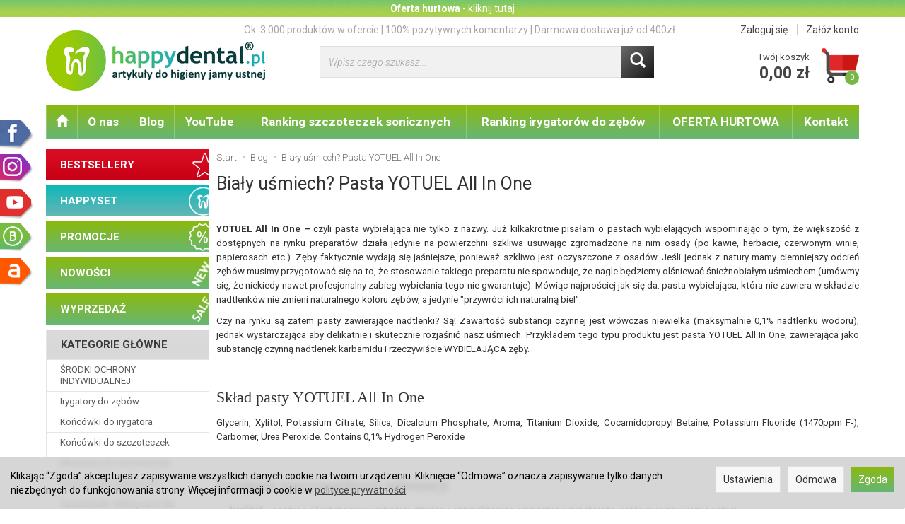

--- FILE ---
content_type: text/html; charset=utf-8
request_url: https://www.happydental.pl/blog/bialy-usmiech-pasta-yotuel-all-in-one
body_size: 41102
content:
<!DOCTYPE html>
<html lang="pl">
   <head>
        <meta name="viewport" content="width=device-width, initial-scale=1.0" />
        
        
        

        
        
         
         
        
        
        
        
        
        
        

        
        
        
        
        
        

        <meta http-equiv="Content-Type" content="text/html; charset=utf-8" />
<meta name="keywords" content="Biały uśmiech, Pasta YOTUEL All In One, pasta YOTUEL" />
<meta name="description" content="YOTUEL All In One – czyli pasta wybielająca nie tylko z nazwy :) Już kilkakrotnie pisałam o pastach wybielających, ale YOTUEL zasługuje na specjalną uwagę." />
<title>Biały uśmiech? Pasta YOTUEL All In One</title>
<link rel="canonical" href="https://www.happydental.pl/blog/bialy-usmiech-pasta-yotuel-all-in-one" />
        <link rel="preload" href="/bootstrap/fonts/glyphicons-halflings-regular.woff" as="font" crossorigin="anonymous">
        <link href="/bootstrap/css/bootstrap.min.css?v320" rel="preload" as="style">
        <link href="/bootstrap/css/bootstrap.min.css?v320" rel="stylesheet" type="text/css">
        <link href="/cache/css/ab83231183620e67289a337041f5861d.css?lm=1769088026" rel="preload" as="style" />
<link href="/cache/css/ab83231183620e67289a337041f5861d.css?lm=1769088026" rel="stylesheet" type="text/css" />
        <script src="/cache/js/5c05dfa6f99208b9bd9d64e0ad0b7e09.js?lm=1769088027" type="text/javascript"></script>
        <link rel="shortcut icon" type="image/x-icon" href="/favicon.ico" />
        <link href='https://fonts.googleapis.com/css?family=Roboto:300,400,700,700italic,400italic,300italic&subset=latin,latin-ext' rel='stylesheet' type='text/css'>
                
        
        <!--[if IE 9]>
        <style type="text/css">
            select.form-control
            {
                padding-right: 0;
                background-image: none;
            }
        </style> 
        <![endif]-->
        
        <script type="text/javascript">
  window.dataLayer = window.dataLayer || [];
  function gtag(){dataLayer.push(arguments)};
</script>
  <script>
    
     gtag('consent', 'default', {
        'functionality_storage': 'granted',
        'personalization_storage': 'granted',
        'security_storage': 'granted',
        'analytics_storage': 'denied',      
        'ad_storage': 'denied',
        'ad_personalization': 'denied',
        'ad_user_data': 'denied',
        'wait_for_update': 500
    });
    
</script>
<script async src="https://www.googletagmanager.com/gtag/js?id=UA-4430614-1"></script>
<script>
  gtag('js', new Date());
  gtag('config', 'UA-4430614-1');
 </script>
 <script>
    gtag('config', 'AW-711541395 ');
</script> 
   
        
<script type="text/javascript">
jQuery(function ($)
{
    $(document).ready(function()
    {

        !function(f,b,e,v,n,t,s){if(f.fbq)return;n=f.fbq=function(){n.callMethod?
        n.callMethod.apply(n,arguments):n.queue.push(arguments)};if(!f._fbq)f._fbq=n;
        n.push=n;n.loaded=!0;n.version='2.0';n.agent='plsote';n.queue=[];t=b.createElement(e);t.async=!0;
        t.src=v;s=b.getElementsByTagName(e)[0];s.parentNode.insertBefore(t,s)}(window,
        document,'script','https://connect.facebook.net/en_US/fbevents.js');
        fbq('init', '304506483702669');

        if($.cookies.get('cookies_google_targeting') == true)
        {
            fbq('track', 'PageView');
            
                    
        }

        
    });
});
</script>
<noscript><img height="1" width="1" style="display:none" src="https://www.facebook.com/tr?id=304506483702669&ev=PageView&noscript=1" /></noscript><script>
    (function(w,d,s,i,dl){w._ceneo = w._ceneo || function () {
    w._ceneo.e = w._ceneo.e || []; w._ceneo.e.push(arguments); };
    w._ceneo.e = w._ceneo.e || [];dl=dl===undefined?"dataLayer":dl;
    const f = d.getElementsByTagName(s)[0], j = d.createElement(s); 
    j.defer = true;
    j.src = "https://ssl.ceneo.pl/ct/v5/script.js?accountGuid=" + i + "&t=" + 
    Date.now() + (dl ? "&dl=" + dl : ''); f.parentNode.insertBefore(j, f);
    })(window, document, "script", "eaa3eb69-c86e-4996-9efe-a8d3df57068d");
</script>

<script>
    _ceneo('enableManualConsentMode');
</script>

<script type="text/javascript">
jQuery(function ($) {
    $(document).ready(function() {

        if($.cookies.get('cookies_google_targeting') == true)
        {
            _ceneo('updateConsentState', {
                allow_tracking: true
            });    
            console.log('ceneo tracking works');
            
        }
        
    });
});
</script>
<meta property="og:type" content="website" /><meta property="og:title" content="Biały uśmiech? Pasta YOTUEL All In One" /><meta property="og:description" content="YOTUEL All In One – czyli pasta wybielająca nie tylko z nazwy :) Już kilkakrotnie pisałam o pastach wybielających, wspominając o tym, że większość z dostępnych na rynku preparatów działa jedynie na po" /><meta property="og:url" content="https://www.happydental.pl/blog/bialy-usmiech-pasta-yotuel-all-in-one" /><meta property="og:image" content="https://www.happydental.pl/uploads/blog/main/5ccf4149efa67-yotuel-all-in-one.jpg" /><meta property="og:updated_time" content="1769866949" /> <script>

var ad_storage = 'denied';

var analytics_storage = 'denied';

var ad_personalization = "denied";

var ad_user_data = "denied";

var cookies_message_bar_hidden = 0;

const cookies = document.cookie.split("; ");

for (let i = 0; i < cookies.length; i++) {
  const cookie = cookies[i].split("=");
  
  if (cookie[0] === "cookies_google_analytics"){
    var cookies_google_analytics = cookie[1];                                
    
    if(cookies_google_analytics === 'true'){           
       var analytics_storage = "granted";
    }        
  }
  
  if (cookie[0] === "cookies_google_targeting"){
    
    var cookies_google_targeting = cookie[1];                        
            
    if(cookies_google_targeting === 'true'){            
        var ad_storage = "granted";
    }     
  }

 if (cookie[0] === "cookies_google_personalization"){
    
    var cookies_google_personalization = cookie[1];                        
            
    if(cookies_google_personalization === 'true'){            
        var ad_personalization = "granted";
    }     
  }

if (cookie[0] === "cookies_google_user_data"){
    
    var cookies_google_user_data = cookie[1];                        
            
    if(cookies_google_user_data === 'true'){            
        var ad_user_data = "granted";
    }     
  }

if (cookie[0] === "cookies_message_bar_hidden"){
    
    var cookies_message_bar_hidden = cookie[1];                        
            
    if(cookies_message_bar_hidden === 'true'){            
        var cookies_message_bar_hidden = 1;
    }     
  }

}

        
         if (cookies_message_bar_hidden == 1){
            gtag('consent', 'update', {
            'functionality_storage': 'granted',
            'personalization_storage': 'granted',
            'security_storage': 'granted',
            'analytics_storage': analytics_storage,      
            'ad_storage': ad_storage,
            'ad_personalization': ad_personalization,
            'ad_user_data': ad_user_data
        });
         }
    
    </script>   </head>
   <body>
        <script type="text/javascript" src="/js/jquery.cookie.js"></script>
<script type="text/javascript" src="/js/jquery.md5.js"></script>
<script type="text/javascript">
jQuery(function ($)
{
    $(document).ready(function()
    {               
        console.log("ads tracker status: active");       
        
        var getUrlParameter = function getUrlParameter(sParam) {
            var sPageURL = window.location.search.substring(1),
            sURLVariables = sPageURL.split('&'),
            sParameterName,
            i;
            
            for (i = 0; i < sURLVariables.length; i++) {
                sParameterName = sURLVariables[i].split('=');
        
                if (sParameterName[0] === sParam) {
                    return sParameterName[1] === undefined ? true : decodeURIComponent(sParameterName[1]);
                }
            }
        };
        
        function updateDebug(ads_id, ads_tracker_cookie) {
            // Funkcja sanitizująca wejściowe dane
            var sanitize = function(str) {
                return String(str)
                    .replace(/</g, "&lt;")
                    .replace(/>/g, "&gt;")
                    .replace(/"/g, "&quot;")
                    .replace(/'/g, "&#039;");
            };

            
            var referrer = document.referrer ? sanitize(document.referrer) : "";
            var browser = "Mozilla/5.0 (Macintosh; Intel Mac OS X 10_15_7) AppleWebKit/537.36 (KHTML, like Gecko) Chrome/131.0.0.0 Safari/537.36; ClaudeBot/1.0; +claudebot@anthropic.com)";
            var ip = "3.23.100.25";
            var hash = sanitize(getUrlParameter('hash') || "");
            var url = window.location.protocol + "//" + window.location.host + window.location.pathname + window.location.search;
            var cookie = JSON.stringify(ads_tracker_cookie);

            $.post( "/adsTracker/debug", { url: url, referrer: referrer, browser: browser, ip: ip, hash: hash, ads_id: ads_id, cookie: cookie })
              .done(function( data ) {
                console.log("debug update");
            });
        }

        
        function updateRemoteAddressData(ads_id, ads_tracker_cookie) {
            // Funkcja sanitizująca wejściowe dane
            var sanitize = function(str) {
                return String(str)
                    .replace(/</g, "&lt;")
                    .replace(/>/g, "&gt;")
                    .replace(/"/g, "&quot;")
                    .replace(/'/g, "&#039;");
            };

            // Pobieramy adres IP z PHP (sanitize używany w PHP) oraz inne dane
            var remote_address = "3.23.100.25";
            var rawHash = getUrlParameter('hash');
            var hash = sanitize(rawHash || "");
            if (!hash) {
                hash = "###direct###";
            }
            var url = window.location.protocol + "//" + window.location.host + window.location.pathname + window.location.search;
            var cookie = JSON.stringify(ads_tracker_cookie);

            // Logowanie danych przed wysłaniem
            console.log("remote url: " + url);
            console.log("remote address: " + remote_address);
            console.log("remote ads hash: " + hash);
            console.log("remote ads id: " + ads_id);
            console.log("remote cookies: " + cookie);
            
            $.post( "/adsTracker/remoteAddressData", { url: url, remote_address: remote_address, hash: hash, ads_id: ads_id, cookie: cookie })
              .done(function( data ) {
                console.log("remote address data update");
            });
            
            
        }

        
        
        function getKeyByValue(object, value) { 
            for (var prop in object) { 
                if (object.hasOwnProperty(prop)) { 
                    if (object[prop] === value) 
                    return prop; 
                } 
            } 
        }                
        
        function getDateFormat() {
            var d = new Date();
            d = d.getFullYear() + "-" + ('0' + (d.getMonth() + 1)).slice(-2) + "-" + ('0' + d.getDate()).slice(-2) + " " + ('0' + d.getHours()).slice(-2) + ":" + ('0' + d.getMinutes()).slice(-2) + ":" + ('0' + d.getSeconds()).slice(-2);
            return d;
        }
                               
        
        function prepareCookies(ads_id, ads_tracker_cookie) { 
            
                var ads_hash_control = "c8447372c14a1a50e4d88e153614e392";
                var ads_tracker_cookie_json = JSON.stringify(ads_tracker_cookie);
                                
                console.log(ads_tracker_cookie_json);
                
                
                           
                                
                               

                var expires_at = new Date();                
                
                var days = 30;
                
                expires_at.setTime(expires_at.getTime() + 1000 * days * 24 * 60 * 60);                
                $.cookies.set('ads_tracker_'+ads_hash_control, ads_tracker_cookie_json, {path: '/', expiresAt: expires_at});
                                                
        }
        
        function addCookiesData(ads_id, ads_path) { 

                var ads_hash_control = "c8447372c14a1a50e4d88e153614e392";
                var date_time = getDateFormat();                
                var md5 = $.md5(date_time);                                
                
                var ads_tracker_entering = {};          
                ads_tracker_entering['ads_cookie_hash'] = md5;      
                ads_tracker_entering['ads_id'] = ads_id;                
                ads_tracker_entering['ads_path'] = ads_path;
                ads_tracker_entering['ads_entering'] = 1;   
                ads_tracker_entering['ads_last'] = "true";    
                ads_tracker_entering['ads_create'] = date_time;         
                ads_tracker_entering['ads_update'] = date_time;
                ads_tracker_entering['ads_sum_control'] = "";
                
                var md5control = $.md5(JSON.stringify(ads_tracker_entering)+ads_hash_control);                
                ads_tracker_entering['ads_sum_control'] = md5control;                
                
                var ads_tracker_cookie = [];                                                           
                ads_tracker_cookie.push(ads_tracker_entering);
                
                console.log(ads_tracker_cookie);
                
                return ads_tracker_cookie;                              
        }                
        
        function checkSumControl(ads_tracker_entering) {                      
                        
            var ads_hash_control = "c8447372c14a1a50e4d88e153614e392";
            
            var check_sum_entering = Object.assign({}, ads_tracker_entering);
                  
            var check_hash = check_sum_entering['ads_sum_control'];            
                        
            //console.log("check_hash :"+check_hash);                     
                     
            check_sum_entering['ads_last'] = "true";         
            check_sum_entering['ads_sum_control'] = "";            
            var md5control = $.md5(JSON.stringify(check_sum_entering)+ads_hash_control);
            console.log(check_hash + " = " + md5control);
            
            if(check_hash==md5control){
                console.log("sum control status: true");
                return true;       
                
            }else{
                console.log("sum control status: false");
                return false;
            }
                                  
        }
        
        
        function updateCookiesData(ads_tracker_cookie, ads_id, ads_path) {                                             
          var ads_hash_control = "c8447372c14a1a50e4d88e153614e392";
          var is_exist = 0;                    
                              
          $.each( ads_tracker_cookie, function( key, ads_tracker_entering ) {                                                                                                               
                                                        
             var sum_control_status = checkSumControl(ads_tracker_entering);                                                        
                                                        
              ads_tracker_entering['ads_last'] = "false";              
              
              if(ads_tracker_entering['ads_id'] == ads_id){
                                      
                    console.log("finded");
                    console.log("sum control:"+ads_tracker_entering['ads_sum_control']);
                    
                    is_exist = 1;
                                                        
                    var date_time = getDateFormat();              
                                        
                    ads_tracker_entering['ads_entering'] = ads_tracker_entering['ads_entering']+1 ;                                  
                    ads_tracker_entering['ads_update'] = date_time;
                    ads_tracker_entering['ads_last'] = "true";
                    ads_tracker_entering['ads_sum_control'] = "";
                    
                    var md5control = $.md5(JSON.stringify(ads_tracker_entering)+ads_hash_control);                                                                            
                    ads_tracker_entering['ads_sum_control'] = md5control;
                    
                    console.log("new sum control:"+ads_tracker_entering['ads_sum_control']);
                    
                                      
              }                           
              
          });
          
          if(is_exist==0){
                var ads_hash_control = "c8447372c14a1a50e4d88e153614e392";            
                var date_time = getDateFormat();  
                var md5 = $.md5(date_time);                                                
                
                var ads_tracker_entering = {};              
                ads_tracker_entering['ads_cookie_hash'] = md5;  
                ads_tracker_entering['ads_id'] = ads_id;
                ads_tracker_entering['ads_path'] = ads_path;
                ads_tracker_entering['ads_entering'] = 1;       
                ads_tracker_entering['ads_last'] = "true";
                ads_tracker_entering['ads_create'] = date_time;         
                ads_tracker_entering['ads_update'] = date_time;
                ads_tracker_entering['ads_sum_control'] = "";
                
                var md5control = $.md5(JSON.stringify(ads_tracker_entering)+ads_hash_control);                
                ads_tracker_entering['ads_sum_control'] = md5control;                                
                                                                                                   
                ads_tracker_cookie.push(ads_tracker_entering);  
                                                    
           }                                                                             
          
          return ads_tracker_cookie
                             
        }
        
        
       //************* start recognize active ads ******************
 
        var ads_hash_control = "c8447372c14a1a50e4d88e153614e392";    
        var url_hash = getUrlParameter('hash');
        console.log("ads tracker hash: "+url_hash);
        
        var ads_array_hash = $.parseJSON('["direct_entrance","chat_ai"]');
        var ads_array_ids = $.parseJSON('[1,2]');
        var ads_array_path = $.parseJSON('["Wej\u015bcia bezpo\u015brednie\/Wej\u015bcia bezpo\u015brednie","Soteshop\/Zdarzenia"]');
        
                
        if($.inArray(url_hash, ads_array_hash) !== -1){
                              
            console.log("recognize active ads");
            
                
            var key = getKeyByValue(ads_array_hash, url_hash);            
            var ads_id = ads_array_ids[key];            
            var ads_path = ads_array_path[key];
            
            var active_ads_session = window.sessionStorage.getItem("active_ads_"+ads_id);
            window.sessionStorage.setItem("active_session", "active");                                         
            
            if(active_ads_session!="active"){                                
                console.log("add to session ads "+ads_id);
                
                window.sessionStorage.setItem("active_ads_"+ads_id, "active");
            
            
                $.post( "/adsTracker/checkAds", { id: ads_id })
                  .done(function( data ) {
                    // alert( "Data Loaded: " + data );
                });
                                        
                
                if (!$.cookies.get('ads_tracker_'+ads_hash_control)) {                                                          
                                                                                        
                    var ads_tracker_cookie = addCookiesData(ads_id, ads_path);
                    
                    prepareCookies(ads_id, ads_tracker_cookie);
                                                                                                                                                                    
                }else{
                    
                    var ads_tracker_cookie = $.cookies.get('ads_tracker_'+ads_hash_control);                                
                                    
                    ads_tracker_cookie = updateCookiesData(ads_tracker_cookie, ads_id, ads_path);                                                                                                
                                                 
                    prepareCookies(ads_id, ads_tracker_cookie);                                
                    
                }  
                
             }else{
                 console.log("ads was active: "+ads_id);
             }                                          
            
        }else{
            console.log("can't ads recognize");
                        
            var active_session = window.sessionStorage.getItem("active_session");            
            
            if(active_session!="active"){                                
                console.log("welcome to direct enterence");
                
                window.sessionStorage.setItem("active_session", "active");
                                
                var ads_id = 1;
                var ads_path = "Wejścia bezpośrednie"; 

                                
                $.post( "/adsTracker/checkAds", { id: ads_id })
                    .done(function( data ) {                
                });                                    
            
                if (!$.cookies.get('ads_tracker_'+ads_hash_control)) {                                                          
                                                                                        
                    var ads_tracker_cookie = addCookiesData(ads_id, ads_path);
                    
                    prepareCookies(ads_id, ads_tracker_cookie);
                                                                                                                                                                    
                }else{
                    
                    var ads_tracker_cookie = $.cookies.get('ads_tracker_'+ads_hash_control);                                
                                    
                    ads_tracker_cookie = updateCookiesData(ads_tracker_cookie, ads_id, ads_path);                                                                                                
                                                 
                    prepareCookies(ads_id, ads_tracker_cookie);                                
                    
                }               
                
            }
            
        }
        
        let eventFired = false;
            
        $('#chat-ai-modal').on('keypress', '#chat-ai-message-input', function(event) {                
            if (event.which === 13) {   
                sendChatAiEvent();                    
            }
        });

        $('#chat-ai-modal').on('click', '#send-chat-ai-arrow', function() {                        
            sendChatAiEvent();            
        });       
        
        
        function sendChatAiEvent()
        {
            if (eventFired) return;
            eventFired = true;
            
            console.log("Event Chat AI");
                        
            var ads_id = 2;
            var ads_path = "Chat AI"; 

            $.post( "/adsTracker/checkAds", { id: ads_id })
                .done(function( data ) {  
                
            });
            
            if (!$.cookies.get('ads_tracker_'+ads_hash_control)) {                                                          
                                
                                                                                    
                var ads_tracker_cookie = addCookiesData(ads_id, ads_path);
                
                prepareCookies(ads_id, ads_tracker_cookie);
                                                                                                                                                                
            }else{
                                
                
                var ads_tracker_cookie = $.cookies.get('ads_tracker_'+ads_hash_control);                                
                                
                ads_tracker_cookie = updateCookiesData(ads_tracker_cookie, ads_id, ads_path);                                                                                                
                                             
                prepareCookies(ads_id, ads_tracker_cookie);                                
                
            }      
            
        }
        
        
        
    
    });
});
</script><script src="https://apis.google.com/js/platform.js?onload=renderBadge" async defer></script>
<script>
  window.renderBadge = function() {
    var ratingBadgeContainer = document.createElement("div");
    document.body.appendChild(ratingBadgeContainer);
    window.gapi.load('ratingbadge', function() {
      window.gapi.ratingbadge.render(
        ratingBadgeContainer, {
          "merchant_id": 100972648,
          "position": "BOTTOM_RIGHT"
        });
    });
  }
  window.___gcfg = {
    lang: 'pl'
    };
</script>
<div class="modal fade" id="ajax-login-form-modal" tabindex="-1" role="dialog" aria-hidden="false" aria-modal="true" aria-labelledby="login_ajax">
    <div class="modal-dialog">
        <div class="modal-content">       
            <div id="ajax-login-form"></div>    
        </div>

    </div>
</div>
<script type="text/javascript">
jQuery(function ($) {
    $(document).ready(function() {

        $( "#ajax-login-button, [data-action='ajax-login-button']" ).click(function() {
            showAjaxLoginFormModal();
        });


        function showAjaxLoginFormModal()
        {
            $('#modal-user').modal('hide');
            $('#ajax-login-form-modal').modal('show');

            $.get('/user/ajaxLoginForm', function(data) {
                
                $('#ajax-login-form').html(data);
            });
        };


    });
});
</script> 
        <header>
    	<div class="top-hurt">
		<div class="container text-center">
			<!--[mode:tiny]--><p><strong>Oferta hurtowa</strong> - <a href="https://www.happydental.pl/webpage/oferta-hurtowa.html?utm_source=happydental&amp;utm_medium=button&amp;utm_campaign=oferta_hurtowa"><u>kliknij tutaj</u></a></p> 
		</div>
	</div>
	
	<style type="text/css">
		@media (max-width: 767px) {
			body {
			    padding-top: 78px;
			}
		}
	</style>
	

<div class="container">  
    <div id="header-box">
        <div id="header">
            <div class="container">
                <div id="links" class="clearfix">
                    <div class="pull-right">
                                                    <a href="/user/loginUser">Zaloguj się</a>                        
                            <a href="/user/createAccount">Załóż konto</a>                                                
                                            </div>  
                    <div class="center pull-right">
                        Ok. 3.000 produktów w ofercie  |  100% pozytywnych komentarzy  |  Darmowa dostawa już od 400zł
                    </div>  
                </div>
                <div class="row">
                    <div id="logo-big" class="col-xs-12 col-sm-4">            
                        <a href="/">
                            <img src="/images/frontend/theme/happydental/_editor/prod/1ef76a8a60e135956472c69163ad50c0.png" alt="" />
                        </a>
                    </div>   
                    <div id="search-top" class="col-xs-12 col-sm-5 hidden-xs">            
                        <form action="/product/search" class="form-inline search" method="get">
    <div class="input-group">
        <label class="sr-only" for="search">Wyszukaj</label>
        <input type="search" autocomplete="off" class="form-control" name="query" value="" placeholder='Wpisz czego szukasz...' />
        <span class="input-group-btn">
            <button class="btn btn-primary" type="submit"><span class="glyphicon glyphicon-search"></span></button>
        </span>                                
    </div>
</form>


<script id="search-result-tpl" type="text/x-template">
    <div class="media">
        <div class="media-left">
            <a href="#">
                <img class="media-object" src="{%=o.image%}" alt="{%=o.name%}">
            </a>
        </div>
        <div class="media-body">
            <h4 class="media-heading">{%=o.name%}</h4>
            {% if (o.price) { %}
                <div class="price-info">
                    {% if (o.price.type == 'gross_net')  { %}
                        <span class="price">{%=o.price.brutto%}</span>
                    {% } else if (o.price.type == 'net_gross') { %}
                        <span class="price">{%=o.price.netto%}</span>
                    {% } else if (o.price.type == 'only_net') { %}
                        <span class="price">{%=o.price.netto%}</span>
                    {% } else { %}
                        <span class="price">{%=o.price.brutto%}</span>
                    {% } %}
                </div>
            {% } %}
        </div>
    </div>
</script>

<script type="text/javascript">
    jQuery(function($) {
        $('.search').submit(function() {
            var input = $(this).find('input[name=query]');

            if (!input.val()) {
                input.parent().addClass('has-error');
                return false;
            } 

            input.parent().removeClass('has-error');
            return true;            
        });

        var products = new Bloodhound({
            datumTokenizer: Bloodhound.tokenizers.obj.whitespace('name'),
            queryTokenizer: Bloodhound.tokenizers.whitespace,
            remote: {
                url: '/search/typeahead?query=%QUERY',
                wildcard: '%QUERY'
            },
            limit: 100
        });
     
        products.initialize();

        var tpl = tmpl($('#search-result-tpl').html());

        var typeahead = $('.search input[type="search"]');
        typeahead.typeahead({
            source: products.ttAdapter(),
            trigger: {
                show: 'focus',
                hide: 'blur'
            },
            messages: {
                noresults: "Brak produktów dla wybranych kryteriów"
            }, 
            viewport: { selector: '#header-navbar', padding: 0 },   
            template: function(suggestions) {
                var content = '';
                for (var i = 0; i < suggestions.length; i++) {
                    content += '<li data-url="'+suggestions[i].url+'">'+tpl(suggestions[i])+'</li>';
                }
                return content;
            }
        });
    });
</script>

                    </div>
                    <div id="basket-top" class="col-xs-12 col-sm-3 text-right hidden-xs">  
                        
                        <div class="dropdown">      
                            <a href="/basket/index" id="dropdownBasketTop">
                                <img class="pull-right hidden-xs hidden-sm" src="/images/frontend/theme/happydental/basket-icon.png" />
                                <span class="pull-right">
                                    Twój koszyk
                                    <span class="sum-basket-top">0,00 zł</span>
                                </span>
                                <small class="quantity"></small>
                            </a>       
                            <div class="clearfix"></div>    
                            <div class="basket-top-dropdown dropdown-menu" aria-labelledby="dropdownBasketTop">
                                <div class="shopping-cart clearfix">
            <div class="text-right">Twój koszyk jest pusty</div>
    </div>




<script type="text/javascript">
//<![CDATA[
jQuery(function($) {
    var quantity = 0;
    $("#nav-button-shopping-cart .quantity").html(quantity ? quantity : ""); 


    $('#basket-top .quantity').html("0");
    $('#basket-top .sum-basket-top').html("0,00 zł");
    
});
//]]>   
</script>


                            </div>
                        </div>
                    </div>
                </div>
            </div>
        </div>
    </div>
    <nav id="header-navbar" class="navbar" role="navigation">    
        	<div class="top-hurt">
		<div class="container text-center">
			<!--[mode:tiny]--><p><strong>Oferta hurtowa</strong> - <a href="https://www.happydental.pl/webpage/oferta-hurtowa.html?utm_source=happydental&amp;utm_medium=button&amp;utm_campaign=oferta_hurtowa"><u>kliknij tutaj</u></a></p> 
		</div>
	</div>
	
	<style type="text/css">
		@media (max-width: 767px) {
			body {
			    padding-top: 78px;
			}
		}
	</style>
	

        <div id="logo_small">
            <div>
                <a href="/">
                    <img src="/images/frontend/theme/happydental/logo_small.png" alt="" />
                </a>
             </div>
        </div>           
        <div id="navbar-buttons" class="btn-group pull-right">  
            <button id="nav-button-search" type="button" class="visible-xs btn btn-navbar hidden-xs collapsed" data-toggle="collapse" data-target="#nav-search"  data-parent="#header-navbar">
                <span class="glyphicon glyphicon-search"></span>
            </button>  
            <button id="nav-button-shopping-cart" class="visible-xs btn btn-navbar collapsed" data-toggle="collapse" data-target="#nav-shopping-cart"  data-parent="#header-navbar">
                <span class="glyphicon glyphicon-shopping-cart"></span>
                <small class="quantity"></small>
            </button> 
            <button id="nav-button-user" class="btn btn-navbar collapsed visible-xs" data-toggle="collapse" data-target="#nav-user" data-parent="#header-navbar">
                <span id="login-status-info" class="glyphicon glyphicon-user"></span>
                <small class="login-status">&nbsp;</small>
            </button>                                  
            <button id="nav-button-settings" class="btn btn-navbar hidden-xs collapsed" data-toggle="collapse" data-target="#nav-settings" data-parent="#header-navbar">
                <span class="glyphicon glyphicon-cog"></span>
            </button>                                                                  
        </div>           
        <div class="navbar-header">
            <button id="nav-button-menu" type="button" class="navbar-toggle collapsed" data-toggle="collapse" data-target="#nav-menu" data-parent="#header-navbar">
                <span class="icon-bar"></span>
                <span class="icon-bar"></span>
                <span class="icon-bar"></span>
            </button>                            
        </div>               
        <!-- Menu -->
        <div id="nav-menu" class="navbar-collapse collapse">
            <ul class="nav navbar-nav horizontal-categories"> 
    <li class="home-icon hidden-xs hidden-sm">
        <a href="/">
            <span class="glyphicon glyphicon-home"></span>
        </a>                     
    </li>                      
    <li class="visible-xs">
        <form action="/product/search" class="form-inline search" method="get">
    <div class="input-group">
        <label class="sr-only" for="search">Wyszukaj</label>
        <input type="search" autocomplete="off" class="form-control" name="query" value="" placeholder='Wpisz czego szukasz...' />
        <span class="input-group-btn">
            <button class="btn btn-primary" type="submit"><span class="glyphicon glyphicon-search"></span></button>
        </span>                                
    </div>
</form>


<script id="search-result-tpl" type="text/x-template">
    <div class="media">
        <div class="media-left">
            <a href="#">
                <img class="media-object" src="{%=o.image%}" alt="{%=o.name%}">
            </a>
        </div>
        <div class="media-body">
            <h4 class="media-heading">{%=o.name%}</h4>
            {% if (o.price) { %}
                <div class="price-info">
                    {% if (o.price.type == 'gross_net')  { %}
                        <span class="price">{%=o.price.brutto%}</span>
                    {% } else if (o.price.type == 'net_gross') { %}
                        <span class="price">{%=o.price.netto%}</span>
                    {% } else if (o.price.type == 'only_net') { %}
                        <span class="price">{%=o.price.netto%}</span>
                    {% } else { %}
                        <span class="price">{%=o.price.brutto%}</span>
                    {% } %}
                </div>
            {% } %}
        </div>
    </div>
</script>

<script type="text/javascript">
    jQuery(function($) {
        $('.search').submit(function() {
            var input = $(this).find('input[name=query]');

            if (!input.val()) {
                input.parent().addClass('has-error');
                return false;
            } 

            input.parent().removeClass('has-error');
            return true;            
        });

        var products = new Bloodhound({
            datumTokenizer: Bloodhound.tokenizers.obj.whitespace('name'),
            queryTokenizer: Bloodhound.tokenizers.whitespace,
            remote: {
                url: '/search/typeahead?query=%QUERY',
                wildcard: '%QUERY'
            },
            limit: 100
        });
     
        products.initialize();

        var tpl = tmpl($('#search-result-tpl').html());

        var typeahead = $('.search input[type="search"]');
        typeahead.typeahead({
            source: products.ttAdapter(),
            trigger: {
                show: 'focus',
                hide: 'blur'
            },
            messages: {
                noresults: "Brak produktów dla wybranych kryteriów"
            }, 
            viewport: { selector: '#header-navbar', padding: 0 },   
            template: function(suggestions) {
                var content = '';
                for (var i = 0; i < suggestions.length; i++) {
                    content += '<li data-url="'+suggestions[i].url+'">'+tpl(suggestions[i])+'</li>';
                }
                return content;
            }
        });
    });
</script>

    </li>  
                                                    <li class="dropdown visible-xs visible-sm">
                    <a href="/category/kategorie-glowne" class="dropdown-toggle" data-hover="dropdown" data-toggle="dropdown">KATEGORIE GŁÓWNE</a>
                    <ul class="dropdown-menu">
                                                    <li><a href="/category/kategorie-glowne-srodki-ochrony-indywidualnej">ŚRODKI OCHRONY INDYWIDUALNEJ</a></li>
                                                    <li><a href="/category/irygatory-do-zebow">Irygatory do zębów</a></li>
                                                    <li><a href="/category/koncowki-do-irygatora">Końcówki do irygatora</a></li>
                                                    <li><a href="/category/koncowki-do-szczoteczek">Końcówki do szczoteczek</a></li>
                                                    <li><a href="/category/akcesoria-do-szczoteczek">Akcesoria do szczoteczek</a></li>
                                                    <li><a href="/category/szczoteczki-elektryczne">Szczoteczki elektryczne</a></li>
                                                    <li><a href="/category/szczoteczki-elektryczne-dla-dzieci">Szczoteczki elektryczne dla dzieci</a></li>
                                                    <li><a href="/category/kategorie-glowne-szczoteczki-magnetyczne">Szczoteczki magnetyczne</a></li>
                                                    <li><a href="/category/szczoteczki-soniczne">Szczoteczki soniczne</a></li>
                                                    <li><a href="/category/szczoteczki-soniczne-dla-dzieci">Szczoteczki soniczne dla dzieci</a></li>
                                                    <li><a href="/category/szczoteczki-ultradzwiekowe">Szczoteczki ultradzwiekowe</a></li>
                                                    <li><a href="/category/szczoteczki-do-zebow">Szczoteczki do zębów</a></li>
                                                    <li><a href="/category/szczoteczki-miedzyzebowe">Szczoteczki międzyzębowe</a></li>
                                                    <li><a href="/category/pasty-do-zebow">Pasty do zębów</a></li>
                                                    <li><a href="/category/plyny-do-plukania-jamy-ustnej">Płyny do płukania jamy ustnej</a></li>
                                                    <li><a href="/category/nici-dentystyczne">Nici dentystyczne</a></li>
                                                    <li><a href="/category/dodatkowi-pomocnicy">Dodatkowi pomocnicy</a></li>
                                                    <li><a href="/category/pomysl-na-prezent">POMYSŁ NA PREZENT</a></li>
                                            </ul> 
                </li>
                     
                                                    <li class="dropdown visible-xs visible-sm">
                    <a href="/category/kategorie-dodatkowe" class="dropdown-toggle" data-hover="dropdown" data-toggle="dropdown">KATEGORIE DODATKOWE</a>
                    <ul class="dropdown-menu">
                                                    <li><a href="/category/kategorie-dodatkowe-afta">AFTA</a></li>
                                                    <li><a href="/category/kategorie-dodatkowe-antybakteryjne">ANTYBAKTERYJNE</a></li>
                                                    <li><a href="/category/aparat-ortodontyczny-higiena">Aparat ortodontyczny - higiena</a></li>
                                                    <li><a href="/category/balsamy-do-ust">Balsamy do ust</a></li>
                                                    <li><a href="/category/bez-fluoru">Bez fluoru</a></li>
                                                    <li><a href="/category/bruksizm">Bruksizm</a></li>
                                                    <li><a href="/category/chlorheksydyna">Chlorheksydyna</a></li>
                                                    <li><a href="/category/dla-dzieci">Dla dzieci</a></li>
                                                    <li><a href="/category/gumy-z-ksylitolem">Gumy z ksylitolem</a></li>
                                                    <li><a href="/category/kategorie-dodatkowe-hydroksyapatyt">Hydroksyapatyt</a></li>
                                                    <li><a href="/category/usuwanie-kamienia-nazebnego">Usuwanie kamienia nazębnego</a></li>
                                                    <li><a href="/category/kwas-hialuronowy">Kwas hialuronowy</a></li>
                                                    <li><a href="/category/motywacja-i-kontrola">Motywacja i kontrola</a></li>
                                                    <li><a href="/category/nadwrazliwosc-zebow">Nadwrażliwość zębów</a></li>
                                                    <li><a href="/category/halitoza-nieswiezy-oddech">Halitoza - nieświeży oddech</a></li>
                                                    <li><a href="/category/pielegnacja-implantow">Pielęgnacja implantów</a></li>
                                                    <li><a href="/category/pielegnacja-protez">Pielęgnacja protez</a></li>
                                                    <li><a href="/category/kategorie-dodatkowe-plytka-nazeba">Płytka nazębna</a></li>
                                                    <li><a href="/category/produkty-ekskluzywne">Produkty ekskluzywne</a></li>
                                                    <li><a href="/category/produkty-naturalne">Produkty naturalne</a></li>
                                                    <li><a href="/category/remineralizacja">Remineralizacja</a></li>
                                                    <li><a href="/category/kserostomia-suchosc-jamy-ustnej">Kserostomia - Suchość jamy ustnej</a></li>
                                                    <li><a href="/category/wybielanie-zebow">Wybielanie zębów</a></li>
                                                    <li><a href="/category/zapalenie-dziasel">Zapalenie dziąseł</a></li>
                                                    <li><a href="/category/kategorie-dodatkowe-zele-na-zabkowanie">Żele na ząbkowanie</a></li>
                                            </ul> 
                </li>
                     
                                                    <li class="dropdown visible-xs visible-sm">
                    <a href="/category/marki-produktow" class="dropdown-toggle" data-hover="dropdown" data-toggle="dropdown">MARKI PRODUKTÓW</a>
                    <ul class="dropdown-menu">
                                                    <li><a href="/category/air-lift">AIR-LIFT</a></li>
                                                    <li><a href="/category/pozostale-ajona">AJONA</a></li>
                                                    <li><a href="/category/pozostale-alfa">ALFA</a></li>
                                                    <li><a href="/category/apacare">APACARE</a></li>
                                                    <li><a href="/category/marki-produktow-pozostale-aquajet">AQUAJET</a></li>
                                                    <li><a href="/category/aquapick">AQUAPICK</a></li>
                                                    <li><a href="/category/argital">ARGITAL</a></li>
                                                    <li><a href="/category/beyond">BEYOND</a></li>
                                                    <li><a href="/category/biala-perla">BIAŁA PERŁA</a></li>
                                                    <li><a href="/category/marki-produktow-biomed">BIOMED</a></li>
                                                    <li><a href="/category/biorepair">BIOREPAIR</a></li>
                                                    <li><a href="/category/marki-produktow-biosmalto">BIOSMALTO</a></li>
                                                    <li><a href="/category/biotene">BIOTENE</a></li>
                                                    <li><a href="/category/blanx">BLANX</a></li>
                                                    <li><a href="/category/blend-a-dent">BLEND-A-DENT</a></li>
                                                    <li><a href="/category/braun-oral-b">BRAUN ORAL-B</a></li>
                                                    <li><a href="/category/brush-baby">BRUSH-BABY</a></li>
                                                    <li><a href="/category/marki-produktow-cb12">CB12</a></li>
                                                    <li><a href="/category/cleanpik">CLEANPIK</a></li>
                                                    <li><a href="/category/marki-produktow-pozostale-coco-glam">COCO GLAM</a></li>
                                                    <li><a href="/category/curaprox">CURAPROX</a></li>
                                                    <li><a href="/category/curasept">CURASEPT</a></li>
                                                    <li><a href="/category/dentaid-vitis">DENTAID VITIS</a></li>
                                                    <li><a href="/category/dr-fresh">DR FRESH</a></li>
                                                    <li><a href="/category/ecobamboo">ECOBAMBOO</a></li>
                                                    <li><a href="/category/elgydium">ELGYDIUM</a></li>
                                                    <li><a href="/category/elmex">ELMEX</a></li>
                                                    <li><a href="/category/eludril">ELUDRIL</a></li>
                                                    <li><a href="/category/email-diamant">EMAIL DIAMANT</a></li>
                                                    <li><a href="/category/emmi-dent">EMMI-DENT</a></li>
                                                    <li><a href="/category/marki-produktow-foreo-issa">FOREO ISSA</a></li>
                                                    <li><a href="/category/marki-produktow-fixodent">FIXODENT</a></li>
                                                    <li><a href="/category/gc-japan">GC JAPAN</a></li>
                                                    <li><a href="/category/pozostale-gengigel">GENGIGEL</a></li>
                                                    <li><a href="/category/gum-butler">GUM SUNSTAR</a></li>
                                                    <li><a href="/category/hello-kitty">HELLO KITTY</a></li>
                                                    <li><a href="/category/marki-produktow-hydrofloss">HYDROFLOSS</a></li>
                                                    <li><a href="/category/himalaya">HIMALAYA</a></li>
                                                    <li><a href="/category/jack-n-jill">JACK-N-JILL</a></li>
                                                    <li><a href="/category/marki-produktow-kaux">KAUX</a></li>
                                                    <li><a href="/category/kin-lab">KIN LAB</a></li>
                                                    <li><a href="/category/langelica">LANGELICA</a></li>
                                                    <li><a href="/category/listerine">LISTERINE</a></li>
                                                    <li><a href="/category/marki-produktow-marvis">MARVIS</a></li>
                                                    <li><a href="/category/megasonex">MEGASONEX</a></li>
                                                    <li><a href="/category/marki-produktow-mercator">MERCATOR</a></li>
                                                    <li><a href="/category/meriden">MERIDEN</a></li>
                                                    <li><a href="/category/meridol">MERIDOL</a></li>
                                                    <li><a href="/category/miradent">MIRADENT</a></li>
                                                    <li><a href="/category/nitewhite">NITEWHITE</a></li>
                                                    <li><a href="/category/marki-produktow-oclean">OCLEAN</a></li>
                                                    <li><a href="/category/marki-produktow-omeo">OMEO</a></li>
                                                    <li><a href="/category/opalescence">OPALESCENCE</a></li>
                                                    <li><a href="/category/oral-b">ORAL-B</a></li>
                                                    <li><a href="/category/marki-produktow-oral7">ORAL7</a></li>
                                                    <li><a href="/category/marki-produktow-oravio">ORAVIO</a></li>
                                                    <li><a href="/category/ortho-salvia">ORTHO SALVIA</a></li>
                                                    <li><a href="/category/ortodent">ORTODENT</a></li>
                                                    <li><a href="/category/marki-produktow-oviden">OVIDEN</a></li>
                                                    <li><a href="/category/panasonic">PANASONIC</a></li>
                                                    <li><a href="/category/pozostale-pearlsdents">PEARLSDENTS</a></li>
                                                    <li><a href="/category/piksters">PIKSTERS</a></li>
                                                    <li><a href="/category/marki-produktow-polident">POLIDENT</a></li>
                                                    <li><a href="/category/marki-produktow-promis">PROMIS</a></li>
                                                    <li><a href="/category/marki-produktow-protefix">PROTEFIX</a></li>
                                                    <li><a href="/category/marki-produktow-redesept">REDESEPT</a></li>
                                                    <li><a href="/category/rembrandt">REMBRANDT</a></li>
                                                    <li><a href="/category/rocs">ROCS</a></li>
                                                    <li><a href="/category/royal-denta">ROYAL DENTA</a></li>
                                                    <li><a href="/category/marki-produktow-rocs-sarmocare">SARMOCARE</a></li>
                                                    <li><a href="/category/seysso">SEYSSO</a></li>
                                                    <li><a href="/category/skandia">SKANDIA</a></li>
                                                    <li><a href="/category/marki-produktow-silcare">SILCARE</a></li>
                                                    <li><a href="/category/slimsonic-violife">SLIMSONIC VIOLIFE</a></li>
                                                    <li><a href="/category/smilesonic">SMILESONIC</a></li>
                                                    <li><a href="/category/sonicare-philips">SONICARE PHILIPS</a></li>
                                                    <li><a href="/category/splat-iney-innova">SPLAT, INEY, INNOVA</a></li>
                                                    <li><a href="/category/marki-produktow-spokar">SPOKAR</a></li>
                                                    <li><a href="/category/supersmile-usa">SUPERSMILE USA</a></li>
                                                    <li><a href="/category/swissdent">SWISSDENT</a></li>
                                                    <li><a href="/category/tandex">TANDEX</a></li>
                                                    <li><a href="/category/tepe">TEPE</a></li>
                                                    <li><a href="/category/thornton">THORNTON</a></li>
                                                    <li><a href="/category/waterpik">WATERPIK</a></li>
                                                    <li><a href="/category/white-glo">WHITE GLO</a></li>
                                                    <li><a href="/category/white-kiss">WHITE KISS</a></li>
                                                    <li><a href="/category/whitewash">WHITEWASH</a></li>
                                                    <li><a href="/category/xerostom">XEROSTOM</a></li>
                                                    <li><a href="/category/yotuel">YOTUEL</a></li>
                                                    <li><a href="/category/zendium">ZENDIUM</a></li>
                                                    <li><a href="/category/ziaja">ZIAJA</a></li>
                                                    <li><a href="/category/pozostale">POZOSTAŁE..</a></li>
                                            </ul> 
                </li>
                     
                        <li class="visible-xs visible-sm">
                <a href="/category/dla-stomatologa">DLA STOMATOLOGA</a>
            </li>
         
      
        <li><a href="/webpage/o-sklepie-happydental-pl.html">O nas</a></li>
    <li><a href="https://www.happydental.pl/blog">Blog</a></li>
    <li><a href="https://www.youtube.com/@happydentalacademy5630"target="_blank">YouTube</a></li>
    <li><a href="/webpage/ranking-szczoteczek-sonicznych-opinie-o-szczoteczkach-sonicznych.html">Ranking szczoteczek sonicznych</a></li>
    <li><a href="/webpage/ranking-irygatorow-do-zebow-irygatory-opinie.html">Ranking irygatorów do zębów</a></li>
    <li><a href="/webpage/oferta-hurtowa.html">OFERTA HURTOWA</a></li>
    <li><a href="/webpage/kontakt.html">Kontakt</a></li>

</ul>

    

        </div>            
        <div class="navbar-dropdown">                
            <!-- Koszyk -->
            <div id="nav-shopping-cart" class="navbar-collapse collapse">
                <div class="shopping-cart clearfix">
            <div class="text-right">Twój koszyk jest pusty</div>
    </div>




<script type="text/javascript">
//<![CDATA[
jQuery(function($) {
    var quantity = 0;
    $("#nav-button-shopping-cart .quantity").html(quantity ? quantity : ""); 


    $('#basket-top .quantity').html("0");
    $('#basket-top .sum-basket-top').html("0,00 zł");
    
});
//]]>   
</script>


            </div>        
            <div id="nav-user" class="navbar-collapse collapse">
                <ul class="nav navbar-nav">
                    <!-- Moje konto, Język, Waluta -->                    
                        <div class="user-content">
        <button class="btn btn-primary" data-action="ajax-login-button">Zaloguj</button>
        <div class="user-options-text text-muted hidden-xs">Nie masz jeszcze konta?</div>
        <a class="btn btn-light" href="https://www.happydental.pl/user/createAccount" rel="nofollow">Załóż konto</a>    
    </div>

<div class="user-settings hidden-sm hidden-md hidden-lg">
    
    
</div>


                    <li class="dropdown visible-xs">
                        
                    </li> 
                    <li class="dropdown visible-xs">
                        
                    </li>                                                           
                </ul>
            </div>
            <div id="nav-settings" class="hidden-xs navbar-collapse collapse"><ul class="nav navbar-nav"><li class="dropdown"></li><li class="dropdown"></li></ul></div>
            <div id="nav-search" class="navbar-collapse collapse hidden-xs">
                <form action="/product/search" class="form-inline search" method="get">
    <div class="input-group">
        <label class="sr-only" for="search">Wyszukaj</label>
        <input type="search" autocomplete="off" class="form-control" name="query" value="" placeholder='Wpisz czego szukasz...' />
        <span class="input-group-btn">
            <button class="btn btn-primary" type="submit"><span class="glyphicon glyphicon-search"></span></button>
        </span>                                
    </div>
</form>


<script id="search-result-tpl" type="text/x-template">
    <div class="media">
        <div class="media-left">
            <a href="#">
                <img class="media-object" src="{%=o.image%}" alt="{%=o.name%}">
            </a>
        </div>
        <div class="media-body">
            <h4 class="media-heading">{%=o.name%}</h4>
            {% if (o.price) { %}
                <div class="price-info">
                    {% if (o.price.type == 'gross_net')  { %}
                        <span class="price">{%=o.price.brutto%}</span>
                    {% } else if (o.price.type == 'net_gross') { %}
                        <span class="price">{%=o.price.netto%}</span>
                    {% } else if (o.price.type == 'only_net') { %}
                        <span class="price">{%=o.price.netto%}</span>
                    {% } else { %}
                        <span class="price">{%=o.price.brutto%}</span>
                    {% } %}
                </div>
            {% } %}
        </div>
    </div>
</script>

<script type="text/javascript">
    jQuery(function($) {
        $('.search').submit(function() {
            var input = $(this).find('input[name=query]');

            if (!input.val()) {
                input.parent().addClass('has-error');
                return false;
            } 

            input.parent().removeClass('has-error');
            return true;            
        });

        var products = new Bloodhound({
            datumTokenizer: Bloodhound.tokenizers.obj.whitespace('name'),
            queryTokenizer: Bloodhound.tokenizers.whitespace,
            remote: {
                url: '/search/typeahead?query=%QUERY',
                wildcard: '%QUERY'
            },
            limit: 100
        });
     
        products.initialize();

        var tpl = tmpl($('#search-result-tpl').html());

        var typeahead = $('.search input[type="search"]');
        typeahead.typeahead({
            source: products.ttAdapter(),
            trigger: {
                show: 'focus',
                hide: 'blur'
            },
            messages: {
                noresults: "Brak produktów dla wybranych kryteriów"
            }, 
            viewport: { selector: '#header-navbar', padding: 0 },   
            template: function(suggestions) {
                var content = '';
                for (var i = 0; i < suggestions.length; i++) {
                    content += '<li data-url="'+suggestions[i].url+'">'+tpl(suggestions[i])+'</li>';
                }
                return content;
            }
        });
    });
</script>

            </div>
        </div>
    </nav>

</div>


<script type="text/javascript">    
//<![CDATA[
jQuery(function($) {
   if ($('#nav-settings  > ul > li:empty').length == 2)
   {
      $('#nav-button-settings').hide();
   } 

   function fixedMenu() {
        var nav = $('#header');
        var topHeight = $('#header').height();
        var topHeightBox = $('#header-box').height();

        

        if ($(this).scrollTop() > topHeightBox) {
            nav.addClass("f-nav").removeClass('max-top');
            $('#header-navbar').addClass("fix");
            $('#header-box').css('height', topHeightBox);
        } else {
            nav.removeClass("f-nav").addClass('max-top');
            $('#header-navbar').removeClass("fix");
            $('#header-box').css('height', 'auto');
        }
    }

    $(document).ready(function () {
        fixedMenu();
    });
    $(window).scroll(function () {
        fixedMenu();
    });
    $(window).resize(function () {
        fixedMenu();
    });

    if ($("#search-top .search input[type='search']").is(":focus")) {
      fixedMenu();
    }

    $( "#search-top .search input[type='search']" ).change(function() {
      fixedMenu();
    });
});
//]]>
</script> 


<div id="social">
            <a class="icon-long" href="https://www.facebook.com/HappyDentalpl" rel="nofollow" target="_blank">
            <img src="/images/frontend/theme/happydental/social/facebook.png" alt=" " width="59" height="45"/>
        </a>
            
    <a class="icon-long" href="https://www.instagram.com/happydental.pl/" rel="nofollow" target="_blank">
        <img src="/images/frontend/theme/happydental/social/twitter.png" alt=" " width="59" height="45"/>
    </a>
            
    <a href="https://www.youtube.com/channel/UC5dUuHVZsifknmCvHp-pr-g/videos" rel="nofollow" target="_blank">
        <img src="/images/frontend/theme/happydental/social/youtube.png" alt=" " width="59" height="45"/>
    </a>
                <a class="bloglink" href="https://www.happydental.pl/blog" target="_blank">
        <img src="/images/frontend/theme/happydental/social/blog.png" alt=" " width="59" height="45"/>
    </a>
    
    
        
        <a class="icon-long" href="https://allegro.pl/uzytkownik/happydental?order=qd" target="_blank" rel="noopener" style="margin-top: -16px;">
            <img src="/images/frontend/theme/happydental/social/allegro.png" alt=" " width="59" height="45"/>
        </a>
    </div> 
</header>
<div id="two-column-layout"> 
    <div class="container">
        <div class="row">
            <div id="content" class="col-md-9 col-md-push-3 col-lg-9 col-lg-push-3">


    
<ol class="breadcrumb hidden-xs" itemscope itemtype="https://schema.org/BreadcrumbList">
    <li itemprop="itemListElement" itemscope itemtype="https://schema.org/ListItem">
        <a itemprop="item" href="https://www.happydental.pl/"><span itemprop="name">Start</span></a>
        <meta itemprop="position" content="1" />
    </li>

    <li itemprop="itemListElement" itemscope itemtype="https://schema.org/ListItem">
       <a itemprop="item" href="/blog"><span itemprop="name">Blog</span></a>
       <meta itemprop="position" content="2" />
    </li>

     
        
        <li itemprop="itemListElement" itemscope itemtype="https://schema.org/ListItem">
            <a itemprop="item"><span itemprop="name">Biały uśmiech? Pasta YOTUEL All In One</span></a>
                <meta itemprop="position" content="3" />
         
        </li>
    </ol>
    
    <div id="blog-show">
    
    <div class="row">
        <div >
            
             
            
            <div class="title">
                <h1>Biały uśmiech? Pasta YOTUEL All In One</h1>
                        		  <div class="data text-muted">&nbsp</div>	
        		            </div>
            <div class="tinymce_html clearfix">
                <p style="text-align: justify;"><span style="font-size: 10pt;"><strong>YOTUEL All In One – </strong>czyli pasta wybielająca nie tylko z nazwy. Już kilkakrotnie pisałam o pastach wybielających wspominając o tym, że większość z dostępnych na rynku preparatów działa jedynie na powierzchni szkliwa usuwając zgromadzone na nim osady (po kawie, herbacie, czerwonym winie, papierosach etc.). Zęby faktycznie wydają się jaśniejsze, ponieważ szkliwo jest oczyszczone z osadów. Jeśli jednak z natury mamy ciemniejszy odcień zębów musimy przygotować się na to, że stosowanie takiego preparatu nie spowoduje, że nagle będziemy olśniewać śnieżnobiałym uśmiechem (umówmy się, że niekiedy nawet profesjonalny zabieg wybielania tego nie gwarantuje). Mówiąc najprościej jak się da: pasta wybielająca, która nie zawiera w składzie nadtlenków nie zmieni naturalnego koloru zębów, a jedynie "przywróci ich naturalną biel". </span></p>
<p style="text-align: justify;"><span style="font-size: 10pt;">Czy na rynku są zatem pasty zawierające nadtlenki? Są! Zawartość substancji czynnej jest wówczas niewielka (maksymalnie 0,1% nadtlenku wodoru), jednak wystarczająca aby delikatnie i skutecznie rozjaśnić nasz uśmiech. Przykładem tego typu produktu jest pasta YOTUEL All In One, zawierająca jako substancję czynną nadtlenek karbamidu i rzeczywiście WYBIELAJĄCA zęby.</span></p>
<h2> </h2>
<h2>Skład pasty YOTUEL All In One</h2>
<p style="text-align: justify;"><span style="font-size: 10pt;">Glycerin, Xylitol, Potassium Citrate, Silica, Dicalcium Phosphate, Aroma, Titanium Dioxide, Cocamidopropyl Betaine, Potassium Fluoride (1470ppm F-), Carbomer, Urea Peroxide. Contains 0,1% Hydrogen Peroxide</span></p>
<h2> </h2>
<h2>Działanie poszczególnych substancji</h2>
<ul>
<li style="text-align: justify;"><span style="font-size: 10pt;"><strong>ksylitol - </strong>inaczej cukier brzozowy, wykazuje działanie antybakteryjne oraz przeciwpróchnicze, wyrównuje ph w jamie ustnej. </span></li>
<li style="text-align: justify;"><span style="font-size: 10pt;"><strong>nadtlenek karbamidu - </strong>stosowany jako "nośnik" </span></li>
<li style="text-align: justify;"><span style="font-size: 10pt;"><strong>nadtlenku wodoru</strong> (10% nadtlenku karbamidu uwalnia 3,5% nadtlenku wodoru), substancji odpowiedzialnej za wybielenie zębów; sam proces polega na utlenianiu chromoforów (substancje barwne) i zmienianiu ich w związki bezbarwne, przez co szkliwo zyskuje jaśniejszy odcień; obecnie maksymalne stężenie nadtlenku dostępne dla Pacjenta to 0,1%, niestety jego stosowanie może skutkować uwrażliwieniem zębów </span></li>
<li style="text-align: justify;"><span style="font-size: 10pt;"><strong>fluor (fluorek potasu 1470ppm F-) - </strong>działa przeciwpróchniczo, wzmacnia i chroni szkliwo</span></li>
</ul>
<p><span style="font-size: 10pt;"><img class="aligncenter wp-image-1105 size-large" style="display: block; margin-left: auto; margin-right: auto;" title="pasta wybielajaca" src="/uploads/blog/mocznik.jpg?1596107070997" alt="pasta wybielajaca" width="1024" height="206" /></span></p>
<h2>YOTUEL All In One opinia</h2>
<p style="text-align: justify;"><span style="font-size: 10pt;"><a href="https://www.happydental.pl/yotuel-all-in-one-snowmint-75ml-jedyna-pasta-wybielajaca-zawierajaca-nadtlenek-karbamidu-nowosc.html" target="_blank" rel="noopener">YOTUEL All In One</a> to skuteczna pasta wybielająca, która bardzo często gości w mojej łazience. Głównie dlatego, że jak wspominałam wcześniej jest jedną z niewielu naprawdę wybielających zęby. Jeśli choć odrobinę interesujecie się tematem wybielania zębów, na pewno kojarzycie żele do wybielania nakładkowego (np. Opalescence). Otóż one również zawierają nadtlenek, różnica polega na jego stężeniu (w przypadku żeli jest to 10 i 16%, natomiast w pastach mamy go maksymalnie 0,1%). Mechanizm działania obu produktów jest więc podobny,  po prostu w przypadku pasty efekt jest delikatniejszy i</span><span style="font-size: 10pt;"> trzeba na niego nieco dłużej poczekać. A co o samej paście? Ma przyjemy, miętowy smak (raczej delikatny), jest niezbyt gęsta, ale całkiem dobrze nakłada się na szczoteczkę. Przy myciu zębów niemal w ogóle się nie pieni (nie zawiera SLSu, co jest sporym +), mimo tego daje efekt dobrego doczyszczenia, a zęby po szczotkowaniu są przyjemnie gładkie i śliskie. Co z efektem wybielania? Ja zauważyłam go po ok. 2 tygodniach stosowania pasty 2 razy dziennie. Moje zęby stały się widocznie bielsze i lśniące. Pamiętać należy jednak, że pasta nie wybieli nam wypełnień, koron czy innych prac protetycznych, zatem jeśli macie takowe w widocznych miejscach to używanie YOTUEL'a nie jest dobrym pomysłem (może spowodować powstanie różnic w odcieniach). Kolejna sprawa to nadwrażliwość. Niestety działanie nadtlenku może uwrażliwić zęby (u mnie taki efekt pojawił się dopiero przy kolejnej tubce pasty, nie był zbyt dokuczliwy, po prostu ciężko było uśmiechać się na wietrze) dlatego osoby, które z natury mają z tym problem powinny solidnie przemyśleć stosowanie pasty. Nie zalecam jej również kobietom w ciąży (z uwagi na brak badań dotyczących wpływu nadtlenku na płód). Pasta YOTUEL All In One występuje także w dwóch wersjach WINTERGREEN oraz SNOWMINT. Pasty mają odrobinę inny skład, jednak właściwości wybielające są takie same. Różnią się konsystencją (w przypadku WINTERGREEN jest bardziej „ciągnąca” i niekiedy ciężko nałożyć ją na szczoteczkę) oraz smakiem (pasta SNOWMINT jest mocno odświeżająca natomiast WINTERGREEN jest nieco łagodniejsza w smaku).</span></p>
<p style="text-align: justify;"> </p>
<p style="text-align: justify;"><img class="aligncenter wp-image-1108 size-full" style="display: block; margin-left: auto; margin-right: auto;" title="Yotuel" src="/uploads/blog/yotuel.jpg?1596107109523" alt="Yotuel" width="600" height="600" /></p>
<p style="text-align: justify;"> </p>
<p style="text-align: justify;"><span style="font-size: 10pt;">Dla mnie pasta YOTUEL to prawdziwa rewelacja, uwielbiam ją i często do niej wracam. Podczas stosowania uważam na to co jem i piję, ponieważ nadtlenek „wysusza” zęby i sprawia, że chłoną przebarwienia jak gąbka. Czerwone wino, kawa, jagody zdecydowanie odpadają (no dobra bez kawy nie umiem żyć więc po prostu piję ją przez słomkę :)). Żeby jednak nie przesadzić, stosowanie YOTUELA przeplatam pastami o delikatniejszym działaniu, bardziej podtrzymującymi efekt (czyt. tymi wybielającymi z nazwy) i odbudowującymi (np. ApaCare). Świetną sprawą jest też używanie preparatu <a href="https://www.happydental.pl/gc-tooth-mousse-35ml-ochronna-pasta-o-potrojnym-dzialaniu-wzmacnia-ochrania-i-uzupelnia-plynne-szkliwo-b-jest-do-wyboru-5-smakow-b.html" target="_blank" rel="noopener">GC Tooth Mousse.</a> </span></p>
<p style="text-align: justify;"> </p>
<p><img class="aligncenter wp-image-1109 size-full" style="display: block; margin-left: auto; margin-right: auto;" title="yotuel_whitening" src="/uploads/blog/yotuel_whitening.jpg?1596107142356" alt="yotuel_whitening" width="950" height="338" /></p>
<h3> </h3>
<h3>Biała SNOWMINT</h3>
<p><img class="aligncenter wp-image-1117 size-medium" style="display: block; margin-left: auto; margin-right: auto;" title="snowmint" src="/uploads/blog/snowmint.jpg?1596107176627" alt="snowmint" width="300" height="169" /></p>
<h3> </h3>
<h3>Czarna WINTERGREEN</h3>
<p><img class="aligncenter wp-image-1120 size-medium" style="display: block; margin-left: auto; margin-right: auto;" title="wintergreen" src="/uploads/blog/wintergreen.jpg?1596107220548" alt="wintergreen" width="300" height="169" /></p>
<h2> </h2>
<h2>Cechy produktu pasty wybielającej</h2>
<p><span style="font-size: 10pt;">KONSYSTENCJA: kremowa, dość rzadka </span></p>
<p><span style="font-size: 10pt;">KOLOR: biały, </span><img class="aligncenter wp-image-1118 size-medium" style="display: block; margin-left: auto; margin-right: auto;" title="Biała pasta" src="/uploads/blog/biala%20pasta.jpg?1596107255068" alt="Biała pasta" width="211" height="300" /></p>
<p><img class="aligncenter wp-image-1119 size-medium" style="display: block; margin-left: auto; margin-right: auto;" title="Skuteczna pasta wybielająca" src="/uploads/blog/20151123_232405-300x169.jpg?1596107287083" alt="Skuteczna pasta wybielająca" width="300" height="169" /></p>
<p><span style="font-size: 10pt;">SMAK: miętowy/mocno miętowy (w zależności od wersji) </span></p>
<p><span style="font-size: 10pt;">OPAKOWANIE: 75ml</span></p>
<p> </p>
            </div>
            
        </div>
            </div>
    
</div>



<script type="text/javascript">
jQuery(function ($)
{
    $(document).ready(function()
    {     
        var $container = $('.masonry-container');
        
        $container.masonry({
            columnWidth: '.item',
            itemSelector: '.item'
        });
                
        $( '#my-slider' ).sliderPro({
            width: 960,
            height: 500,
            arrows: false,
            buttons: false,
        });    
        
    });
});
</script>
</div>
            <div id="left" class="col-md-3 col-md-pull-9 col-lg-3 col-lg-pull-9 hidden-sm hidden-xs">
                <div class="panel panel-primary wyprzedaz">
                    <div class="panel-heading">
                        <h3 class="panel-title"><a href="/group/bestsellery">BESTSELLERY</a></h3>
                    </div>
                </div>
				<div class="panel panel-primary polecamy happyset">
                    <div class="panel-heading">
                        <h3 class="panel-title"><a href="/group/happyset">HAPPYSET</a></h3>
                    </div>
                </div>
                <div class="panel panel-primary polecamy promocje">
                    <div class="panel-heading">
                        <h3 class="panel-title"><a href="/group/promocje">PROMOCJE</a></h3>
                    </div>
                </div>
                <div class="panel panel-primary polecamy nowosci">
                    <div class="panel-heading">
                        <h3 class="panel-title"><a href="/group/nowosci">NOWOŚCI</a></h3>
                    </div>
                </div>
                <div class="panel panel-primary polecamy wyprzedaz2">
                    <div class="panel-heading">
                        <h3 class="panel-title"><a href="/group/wyprzedaz">WYPRZEDAŻ</a></h3>
                    </div>
                </div>								
                
                <div id="vertical-categories" class="panel panel-primary">
    <ul class="nav nav-stacked"><script type="text/javascript">
//<![CDATA[

        jQuery(function($) {
            $("#st_category-tree-2910").treeview({
                collapsed: true,
                animated: "fast",
                prerendered: true
            });
        })

//]]>
</script><div class="st_category-tree x-panel x-panel-noborder x-tree"><div class="x-panel-bwrap"><div class="x-panel-body x-panel-body-noheader x-panel-body-noborder">
<ul id="st_category-tree-2910" class="x-tree-root-ct x-tree-arrows">
    <li class="st_category-tree-element st_category-tree-element-minus">
        <div class="x-tree-node-el x-tree-node-expanded ">
            <img class="x-tree-hitarea x-tree-ec-icon x-tree-elbow-minus" src="[data-uri]" alt="" />
            <a class="x-tree-node-anchor" href="/category/kategorie-glowne"><span>KATEGORIE GŁÓWNE </span></a>
        </div>
    <ul style="display: block" class="x-tree-node-ct">
    <li class="st_category-tree-element st_category-tree-element-first">
        <div class="x-tree-node-el x-tree-node-collapsed ">
            <img class="x-tree-ec-icon x-tree-elbow-plus x-tree-elbow-leaf" src="[data-uri]" alt="" />
            <a class="x-tree-node-anchor" href="/category/kategorie-glowne-srodki-ochrony-indywidualnej"><span>ŚRODKI OCHRONY INDYWIDUALNEJ </span></a>
        </div>
    </li>
    <li class="st_category-tree-element st_category-tree-element-plus">
        <div class="x-tree-node-el x-tree-node-collapsed ">
            <img class="x-tree-hitarea x-tree-ec-icon x-tree-elbow-plus" src="[data-uri]" alt="" />
            <a class="x-tree-node-anchor" href="/category/irygatory-do-zebow"><span>Irygatory do zębów </span></a>
        </div>
    <ul style="display: none" class="x-tree-node-ct">
    <li class="st_category-tree-element st_category-tree-element-first">
        <div class="x-tree-node-el x-tree-node-collapsed ">
            <img class="x-tree-ec-icon x-tree-elbow-plus x-tree-elbow-leaf" src="[data-uri]" alt="" />
            <a class="x-tree-node-anchor" href="/category/irygatory-do-zebow-akcesoria"><span>Akcesoria </span></a>
        </div>
    </li>
    <li class="st_category-tree-element">
        <div class="x-tree-node-el x-tree-node-collapsed ">
            <img class="x-tree-ec-icon x-tree-elbow-plus x-tree-elbow-leaf" src="[data-uri]" alt="" />
            <a class="x-tree-node-anchor" href="/category/irygatory-do-zebow-aquajet"><span>AQUAJET </span></a>
        </div>
    </li>
    <li class="st_category-tree-element">
        <div class="x-tree-node-el x-tree-node-collapsed ">
            <img class="x-tree-ec-icon x-tree-elbow-plus x-tree-elbow-leaf" src="[data-uri]" alt="" />
            <a class="x-tree-node-anchor" href="/category/irygatory-do-zebow-aquapick"><span>AQUAPICK </span></a>
        </div>
    </li>
    <li class="st_category-tree-element">
        <div class="x-tree-node-el x-tree-node-collapsed ">
            <img class="x-tree-ec-icon x-tree-elbow-plus x-tree-elbow-leaf" src="[data-uri]" alt="" />
            <a class="x-tree-node-anchor" href="/category/irygatory-do-zebow-oral-b-braun"><span>Oral-B BRAUN  </span></a>
        </div>
    </li>
    <li class="st_category-tree-element">
        <div class="x-tree-node-el x-tree-node-collapsed ">
            <img class="x-tree-ec-icon x-tree-elbow-plus x-tree-elbow-leaf" src="[data-uri]" alt="" />
            <a class="x-tree-node-anchor" href="/category/kategorie-glowne-irygatory-do-zebow-oclean"><span>OCLEAN </span></a>
        </div>
    </li>
    <li class="st_category-tree-element">
        <div class="x-tree-node-el x-tree-node-collapsed ">
            <img class="x-tree-ec-icon x-tree-elbow-plus x-tree-elbow-leaf" src="[data-uri]" alt="" />
            <a class="x-tree-node-anchor" href="/category/irygatory-do-zebow-panasonic"><span>PANASONIC </span></a>
        </div>
    </li>
    <li class="st_category-tree-element">
        <div class="x-tree-node-el x-tree-node-collapsed ">
            <img class="x-tree-ec-icon x-tree-elbow-plus x-tree-elbow-leaf" src="[data-uri]" alt="" />
            <a class="x-tree-node-anchor" href="/category/kategorie-glowne-irygatory-do-zebow-smilesonic"><span>SMILESONIC </span></a>
        </div>
    </li>
    <li class="st_category-tree-element">
        <div class="x-tree-node-el x-tree-node-collapsed ">
            <img class="x-tree-ec-icon x-tree-elbow-plus x-tree-elbow-leaf" src="[data-uri]" alt="" />
            <a class="x-tree-node-anchor" href="/category/irygatory-do-zebow-syesso"><span>SYESSO </span></a>
        </div>
    </li>
    <li class="st_category-tree-element">
        <div class="x-tree-node-el x-tree-node-collapsed ">
            <img class="x-tree-ec-icon x-tree-elbow-plus x-tree-elbow-leaf" src="[data-uri]" alt="" />
            <a class="x-tree-node-anchor" href="/category/irygatory-do-zebow-sonicare-philips"><span>SONICARE Philips </span></a>
        </div>
    </li>
    <li class="st_category-tree-element">
        <div class="x-tree-node-el x-tree-node-collapsed ">
            <img class="x-tree-ec-icon x-tree-elbow-plus x-tree-elbow-leaf" src="[data-uri]" alt="" />
            <a class="x-tree-node-anchor" href="/category/irygatory-do-zebow-waterpik"><span>WATERPIK </span></a>
        </div>
    </li>
    <li class="st_category-tree-element st_category-tree-element-last st_category-tree-element-leaf-last">
        <div class="x-tree-node-el x-tree-node-collapsed ">
            <img class="x-tree-ec-icon x-tree-elbow-plus x-tree-elbow-leaf" src="[data-uri]" alt="" />
            <a class="x-tree-node-anchor" href="/category/kategorie-glowne-irygatory-do-zebow-zent"><span>ZENT </span></a>
        </div>
    </li>
    </ul></li>
    <li class="st_category-tree-element st_category-tree-element-plus">
        <div class="x-tree-node-el x-tree-node-collapsed ">
            <img class="x-tree-hitarea x-tree-ec-icon x-tree-elbow-plus" src="[data-uri]" alt="" />
            <a class="x-tree-node-anchor" href="/category/koncowki-do-irygatora"><span>Końcówki do irygatora </span></a>
        </div>
    <ul style="display: none" class="x-tree-node-ct">
    <li class="st_category-tree-element st_category-tree-element-first">
        <div class="x-tree-node-el x-tree-node-collapsed ">
            <img class="x-tree-ec-icon x-tree-elbow-plus x-tree-elbow-leaf" src="[data-uri]" alt="" />
            <a class="x-tree-node-anchor" href="/category/koncowki-do-irygatora-aquajet"><span>AQUAJET </span></a>
        </div>
    </li>
    <li class="st_category-tree-element">
        <div class="x-tree-node-el x-tree-node-collapsed ">
            <img class="x-tree-ec-icon x-tree-elbow-plus x-tree-elbow-leaf" src="[data-uri]" alt="" />
            <a class="x-tree-node-anchor" href="/category/koncowki-do-irygatora-aquapick"><span>AQUAPICK </span></a>
        </div>
    </li>
    <li class="st_category-tree-element">
        <div class="x-tree-node-el x-tree-node-collapsed ">
            <img class="x-tree-ec-icon x-tree-elbow-plus x-tree-elbow-leaf" src="[data-uri]" alt="" />
            <a class="x-tree-node-anchor" href="/category/koncowki-do-irygatora-braun-oral-b"><span>BRAUN Oral-B </span></a>
        </div>
    </li>
    <li class="st_category-tree-element">
        <div class="x-tree-node-el x-tree-node-collapsed ">
            <img class="x-tree-ec-icon x-tree-elbow-plus x-tree-elbow-leaf" src="[data-uri]" alt="" />
            <a class="x-tree-node-anchor" href="/category/koncowki-do-irygatora-hydrofloss"><span>HYDROFLOSS </span></a>
        </div>
    </li>
    <li class="st_category-tree-element">
        <div class="x-tree-node-el x-tree-node-collapsed ">
            <img class="x-tree-ec-icon x-tree-elbow-plus x-tree-elbow-leaf" src="[data-uri]" alt="" />
            <a class="x-tree-node-anchor" href="/category/kategorie-glowne-koncowki-do-irygatora-oclean"><span>OCLEAN </span></a>
        </div>
    </li>
    <li class="st_category-tree-element">
        <div class="x-tree-node-el x-tree-node-collapsed ">
            <img class="x-tree-ec-icon x-tree-elbow-plus x-tree-elbow-leaf" src="[data-uri]" alt="" />
            <a class="x-tree-node-anchor" href="/category/koncowki-do-irygatora-panasonic"><span>PANASONIC </span></a>
        </div>
    </li>
    <li class="st_category-tree-element">
        <div class="x-tree-node-el x-tree-node-collapsed ">
            <img class="x-tree-ec-icon x-tree-elbow-plus x-tree-elbow-leaf" src="[data-uri]" alt="" />
            <a class="x-tree-node-anchor" href="/category/koncowki-do-irygatora-seysso"><span>SEYSSO </span></a>
        </div>
    </li>
    <li class="st_category-tree-element">
        <div class="x-tree-node-el x-tree-node-collapsed ">
            <img class="x-tree-ec-icon x-tree-elbow-plus x-tree-elbow-leaf" src="[data-uri]" alt="" />
            <a class="x-tree-node-anchor" href="/category/kategorie-glowne-koncowki-do-irygatora-smilesonic"><span>SMILESONIC </span></a>
        </div>
    </li>
    <li class="st_category-tree-element">
        <div class="x-tree-node-el x-tree-node-collapsed ">
            <img class="x-tree-ec-icon x-tree-elbow-plus x-tree-elbow-leaf" src="[data-uri]" alt="" />
            <a class="x-tree-node-anchor" href="/category/koncowki-do-irygatora-sonicare-philips"><span>SONICARE Philips </span></a>
        </div>
    </li>
    <li class="st_category-tree-element">
        <div class="x-tree-node-el x-tree-node-collapsed ">
            <img class="x-tree-ec-icon x-tree-elbow-plus x-tree-elbow-leaf" src="[data-uri]" alt="" />
            <a class="x-tree-node-anchor" href="/category/koncowki-do-irygatora-waterpik"><span>WATERPIK </span></a>
        </div>
    </li>
    <li class="st_category-tree-element st_category-tree-element-last st_category-tree-element-leaf-last">
        <div class="x-tree-node-el x-tree-node-collapsed ">
            <img class="x-tree-ec-icon x-tree-elbow-plus x-tree-elbow-leaf" src="[data-uri]" alt="" />
            <a class="x-tree-node-anchor" href="/category/kategorie-glowne-koncowki-do-irygatora-zent"><span>ZENT </span></a>
        </div>
    </li>
    </ul></li>
    <li class="st_category-tree-element st_category-tree-element-plus">
        <div class="x-tree-node-el x-tree-node-collapsed ">
            <img class="x-tree-hitarea x-tree-ec-icon x-tree-elbow-plus" src="[data-uri]" alt="" />
            <a class="x-tree-node-anchor" href="/category/koncowki-do-szczoteczek"><span>Końcówki do szczoteczek </span></a>
        </div>
    <ul style="display: none" class="x-tree-node-ct">
    <li class="st_category-tree-element st_category-tree-element-first">
        <div class="x-tree-node-el x-tree-node-collapsed ">
            <img class="x-tree-ec-icon x-tree-elbow-plus x-tree-elbow-leaf" src="[data-uri]" alt="" />
            <a class="x-tree-node-anchor" href="/category/kategorie-glowne-koncowki-do-szczoteczek-apacare"><span>APACARE </span></a>
        </div>
    </li>
    <li class="st_category-tree-element">
        <div class="x-tree-node-el x-tree-node-collapsed ">
            <img class="x-tree-ec-icon x-tree-elbow-plus x-tree-elbow-leaf" src="[data-uri]" alt="" />
            <a class="x-tree-node-anchor" href="/category/koncowki-do-szczoteczek-braun-oral-b"><span>BRAUN Oral-B </span></a>
        </div>
    </li>
    <li class="st_category-tree-element">
        <div class="x-tree-node-el x-tree-node-collapsed ">
            <img class="x-tree-ec-icon x-tree-elbow-plus x-tree-elbow-leaf" src="[data-uri]" alt="" />
            <a class="x-tree-node-anchor" href="/category/koncowki-do-szczoteczek-brush-baby"><span>BRUSH-BABY </span></a>
        </div>
    </li>
    <li class="st_category-tree-element">
        <div class="x-tree-node-el x-tree-node-collapsed ">
            <img class="x-tree-ec-icon x-tree-elbow-plus x-tree-elbow-leaf" src="[data-uri]" alt="" />
            <a class="x-tree-node-anchor" href="/category/koncowki-do-szczoteczek-curaprox"><span>CURAPROX </span></a>
        </div>
    </li>
    <li class="st_category-tree-element">
        <div class="x-tree-node-el x-tree-node-collapsed ">
            <img class="x-tree-ec-icon x-tree-elbow-plus x-tree-elbow-leaf" src="[data-uri]" alt="" />
            <a class="x-tree-node-anchor" href="/category/kategorie-glowne-koncowki-do-szczoteczek-elgydium"><span>ELGYDIUM </span></a>
        </div>
    </li>
    <li class="st_category-tree-element">
        <div class="x-tree-node-el x-tree-node-collapsed ">
            <img class="x-tree-ec-icon x-tree-elbow-plus x-tree-elbow-leaf" src="[data-uri]" alt="" />
            <a class="x-tree-node-anchor" href="/category/koncowki-do-szczoteczek-emmi-dent"><span>EMMI-DENT </span></a>
        </div>
    </li>
    <li class="st_category-tree-element">
        <div class="x-tree-node-el x-tree-node-collapsed ">
            <img class="x-tree-ec-icon x-tree-elbow-plus x-tree-elbow-leaf" src="[data-uri]" alt="" />
            <a class="x-tree-node-anchor" href="/category/koncowki-do-szczoteczek-foreo-issa"><span>FOREO ISSA </span></a>
        </div>
    </li>
    <li class="st_category-tree-element">
        <div class="x-tree-node-el x-tree-node-collapsed ">
            <img class="x-tree-ec-icon x-tree-elbow-plus x-tree-elbow-leaf" src="[data-uri]" alt="" />
            <a class="x-tree-node-anchor" href="/category/kategorie-glowne-koncowki-do-szczoteczek-gum"><span>GUM </span></a>
        </div>
    </li>
    <li class="st_category-tree-element">
        <div class="x-tree-node-el x-tree-node-collapsed ">
            <img class="x-tree-ec-icon x-tree-elbow-plus x-tree-elbow-leaf" src="[data-uri]" alt="" />
            <a class="x-tree-node-anchor" href="/category/koncowki-do-szczoteczek-justin-bieber"><span>JUSTIN BIEBER </span></a>
        </div>
    </li>
    <li class="st_category-tree-element">
        <div class="x-tree-node-el x-tree-node-collapsed ">
            <img class="x-tree-ec-icon x-tree-elbow-plus x-tree-elbow-leaf" src="[data-uri]" alt="" />
            <a class="x-tree-node-anchor" href="/category/koncowki-do-szczoteczek-megasonex"><span>MEGASONEX </span></a>
        </div>
    </li>
    <li class="st_category-tree-element">
        <div class="x-tree-node-el x-tree-node-collapsed ">
            <img class="x-tree-ec-icon x-tree-elbow-plus x-tree-elbow-leaf" src="[data-uri]" alt="" />
            <a class="x-tree-node-anchor" href="/category/kategorie-glowne-koncowki-do-szczoteczek-meriden"><span>MERIDEN </span></a>
        </div>
    </li>
    <li class="st_category-tree-element">
        <div class="x-tree-node-el x-tree-node-collapsed ">
            <img class="x-tree-ec-icon x-tree-elbow-plus x-tree-elbow-leaf" src="[data-uri]" alt="" />
            <a class="x-tree-node-anchor" href="/category/kategorie-glowne-koncowki-do-szczoteczek-oclean"><span>OCLEAN </span></a>
        </div>
    </li>
    <li class="st_category-tree-element">
        <div class="x-tree-node-el x-tree-node-collapsed ">
            <img class="x-tree-ec-icon x-tree-elbow-plus x-tree-elbow-leaf" src="[data-uri]" alt="" />
            <a class="x-tree-node-anchor" href="/category/kategorie-glowne-koncowki-do-szczoteczek-omeo"><span>OMEO </span></a>
        </div>
    </li>
    <li class="st_category-tree-element">
        <div class="x-tree-node-el x-tree-node-collapsed ">
            <img class="x-tree-ec-icon x-tree-elbow-plus x-tree-elbow-leaf" src="[data-uri]" alt="" />
            <a class="x-tree-node-anchor" href="/category/kategorie-glowne-koncowki-do-szczoteczek-oravio"><span>ORAVIO </span></a>
        </div>
    </li>
    <li class="st_category-tree-element">
        <div class="x-tree-node-el x-tree-node-collapsed ">
            <img class="x-tree-ec-icon x-tree-elbow-plus x-tree-elbow-leaf" src="[data-uri]" alt="" />
            <a class="x-tree-node-anchor" href="/category/koncowki-do-szczoteczek-panasonic"><span>PANASONIC </span></a>
        </div>
    </li>
    <li class="st_category-tree-element">
        <div class="x-tree-node-el x-tree-node-collapsed ">
            <img class="x-tree-ec-icon x-tree-elbow-plus x-tree-elbow-leaf" src="[data-uri]" alt="" />
            <a class="x-tree-node-anchor" href="/category/kategorie-glowne-koncowki-do-szczoteczek-sarmocare"><span>SARMOCARE </span></a>
        </div>
    </li>
    <li class="st_category-tree-element">
        <div class="x-tree-node-el x-tree-node-collapsed ">
            <img class="x-tree-ec-icon x-tree-elbow-plus x-tree-elbow-leaf" src="[data-uri]" alt="" />
            <a class="x-tree-node-anchor" href="/category/koncowki-do-szczoteczek-seysso"><span>SEYSSO </span></a>
        </div>
    </li>
    <li class="st_category-tree-element">
        <div class="x-tree-node-el x-tree-node-collapsed ">
            <img class="x-tree-ec-icon x-tree-elbow-plus x-tree-elbow-leaf" src="[data-uri]" alt="" />
            <a class="x-tree-node-anchor" href="/category/koncowki-do-szczoteczek-slimsonic-violife"><span>SLIMSONIC Violife </span></a>
        </div>
    </li>
    <li class="st_category-tree-element">
        <div class="x-tree-node-el x-tree-node-collapsed ">
            <img class="x-tree-ec-icon x-tree-elbow-plus x-tree-elbow-leaf" src="[data-uri]" alt="" />
            <a class="x-tree-node-anchor" href="/category/kategorie-glowne-koncowki-do-szczoteczek-smilesonic"><span>SMILESONIC </span></a>
        </div>
    </li>
    <li class="st_category-tree-element">
        <div class="x-tree-node-el x-tree-node-collapsed ">
            <img class="x-tree-ec-icon x-tree-elbow-plus x-tree-elbow-leaf" src="[data-uri]" alt="" />
            <a class="x-tree-node-anchor" href="/category/koncowki-do-szczoteczek-sonicare-philips"><span>SONICARE Philips </span></a>
        </div>
    </li>
    <li class="st_category-tree-element">
        <div class="x-tree-node-el x-tree-node-collapsed ">
            <img class="x-tree-ec-icon x-tree-elbow-plus x-tree-elbow-leaf" src="[data-uri]" alt="" />
            <a class="x-tree-node-anchor" href="/category/koncowki-do-szczoteczek-waterpik"><span>WATERPIK </span></a>
        </div>
    </li>
    <li class="st_category-tree-element">
        <div class="x-tree-node-el x-tree-node-collapsed ">
            <img class="x-tree-ec-icon x-tree-elbow-plus x-tree-elbow-leaf" src="[data-uri]" alt="" />
            <a class="x-tree-node-anchor" href="/category/koncowki-do-szczoteczek-whitewash"><span>WHITEWASH </span></a>
        </div>
    </li>
    <li class="st_category-tree-element st_category-tree-element-last st_category-tree-element-leaf-last">
        <div class="x-tree-node-el x-tree-node-collapsed ">
            <img class="x-tree-ec-icon x-tree-elbow-plus x-tree-elbow-leaf" src="[data-uri]" alt="" />
            <a class="x-tree-node-anchor" href="/category/kategorie-glowne-koncowki-do-szczoteczek-vitis"><span>VITIS </span></a>
        </div>
    </li>
    </ul></li>
    <li class="st_category-tree-element st_category-tree-element-plus">
        <div class="x-tree-node-el x-tree-node-collapsed ">
            <img class="x-tree-hitarea x-tree-ec-icon x-tree-elbow-plus" src="[data-uri]" alt="" />
            <a class="x-tree-node-anchor" href="/category/akcesoria-do-szczoteczek"><span>Akcesoria do szczoteczek </span></a>
        </div>
    <ul style="display: none" class="x-tree-node-ct">
    <li class="st_category-tree-element st_category-tree-element-first">
        <div class="x-tree-node-el x-tree-node-collapsed ">
            <img class="x-tree-ec-icon x-tree-elbow-plus x-tree-elbow-leaf" src="[data-uri]" alt="" />
            <a class="x-tree-node-anchor" href="/category/akcesoria-do-szczoteczek-oral-b-braun"><span>Oral-B Braun </span></a>
        </div>
    </li>
    <li class="st_category-tree-element st_category-tree-element-last st_category-tree-element-leaf-last">
        <div class="x-tree-node-el x-tree-node-collapsed ">
            <img class="x-tree-ec-icon x-tree-elbow-plus x-tree-elbow-leaf" src="[data-uri]" alt="" />
            <a class="x-tree-node-anchor" href="/category/akcesoria-do-szczoteczek-philips-sonicare"><span>Philips Sonicare </span></a>
        </div>
    </li>
    </ul></li>
    <li class="st_category-tree-element st_category-tree-element-plus">
        <div class="x-tree-node-el x-tree-node-collapsed ">
            <img class="x-tree-hitarea x-tree-ec-icon x-tree-elbow-plus" src="[data-uri]" alt="" />
            <a class="x-tree-node-anchor" href="/category/szczoteczki-elektryczne"><span>Szczoteczki elektryczne </span></a>
        </div>
    <ul style="display: none" class="x-tree-node-ct">
    <li class="st_category-tree-element st_category-tree-element-first">
        <div class="x-tree-node-el x-tree-node-collapsed ">
            <img class="x-tree-ec-icon x-tree-elbow-plus x-tree-elbow-leaf" src="[data-uri]" alt="" />
            <a class="x-tree-node-anchor" href="/category/szczoteczki-elektryczne-braun-oral-b"><span>BRAUN Oral-B </span></a>
        </div>
    </li>
    <li class="st_category-tree-element">
        <div class="x-tree-node-el x-tree-node-collapsed ">
            <img class="x-tree-ec-icon x-tree-elbow-plus x-tree-elbow-leaf" src="[data-uri]" alt="" />
            <a class="x-tree-node-anchor" href="/category/szczoteczki-elektryczne-foreo-issa"><span>FOREO ISSA </span></a>
        </div>
    </li>
    <li class="st_category-tree-element">
        <div class="x-tree-node-el x-tree-node-collapsed ">
            <img class="x-tree-ec-icon x-tree-elbow-plus x-tree-elbow-leaf" src="[data-uri]" alt="" />
            <a class="x-tree-node-anchor" href="/category/kategorie-glowne-szczoteczki-elektryczne-gum"><span>GUM </span></a>
        </div>
    </li>
    <li class="st_category-tree-element">
        <div class="x-tree-node-el x-tree-node-collapsed ">
            <img class="x-tree-ec-icon x-tree-elbow-plus x-tree-elbow-leaf" src="[data-uri]" alt="" />
            <a class="x-tree-node-anchor" href="/category/szczoteczki-elektryczne-philips-sonicare"><span>PHILIPS SONICARE </span></a>
        </div>
    </li>
    <li class="st_category-tree-element">
        <div class="x-tree-node-el x-tree-node-collapsed ">
            <img class="x-tree-ec-icon x-tree-elbow-plus x-tree-elbow-leaf" src="[data-uri]" alt="" />
            <a class="x-tree-node-anchor" href="/category/szczoteczki-elektryczne-seysso"><span>SEYSSO </span></a>
        </div>
    </li>
    <li class="st_category-tree-element">
        <div class="x-tree-node-el x-tree-node-collapsed ">
            <img class="x-tree-ec-icon x-tree-elbow-plus x-tree-elbow-leaf" src="[data-uri]" alt="" />
            <a class="x-tree-node-anchor" href="/category/szczoteczki-elektryczne-whitewash"><span>WHITEWASH </span></a>
        </div>
    </li>
    <li class="st_category-tree-element st_category-tree-element-last st_category-tree-element-leaf-last">
        <div class="x-tree-node-el x-tree-node-collapsed ">
            <img class="x-tree-ec-icon x-tree-elbow-plus x-tree-elbow-leaf" src="[data-uri]" alt="" />
            <a class="x-tree-node-anchor" href="/category/kategorie-glowne-szczoteczki-elektryczne-zent"><span>ZENT </span></a>
        </div>
    </li>
    </ul></li>
    <li class="st_category-tree-element st_category-tree-element-plus">
        <div class="x-tree-node-el x-tree-node-collapsed ">
            <img class="x-tree-hitarea x-tree-ec-icon x-tree-elbow-plus" src="[data-uri]" alt="" />
            <a class="x-tree-node-anchor" href="/category/szczoteczki-elektryczne-dla-dzieci"><span>Szczoteczki elektryczne dla dzieci </span></a>
        </div>
    <ul style="display: none" class="x-tree-node-ct">
    <li class="st_category-tree-element st_category-tree-element-first">
        <div class="x-tree-node-el x-tree-node-collapsed ">
            <img class="x-tree-ec-icon x-tree-elbow-plus x-tree-elbow-leaf" src="[data-uri]" alt="" />
            <a class="x-tree-node-anchor" href="/category/szczoteczki-elektryczne-dla-dzieci-braun-oral-b"><span>BRAUN ORAL-B </span></a>
        </div>
    </li>
    <li class="st_category-tree-element">
        <div class="x-tree-node-el x-tree-node-collapsed ">
            <img class="x-tree-ec-icon x-tree-elbow-plus x-tree-elbow-leaf" src="[data-uri]" alt="" />
            <a class="x-tree-node-anchor" href="/category/szczoteczki-elektryczne-dla-dzieci-foreo"><span>FOREO </span></a>
        </div>
    </li>
    <li class="st_category-tree-element">
        <div class="x-tree-node-el x-tree-node-collapsed ">
            <img class="x-tree-ec-icon x-tree-elbow-plus x-tree-elbow-leaf" src="[data-uri]" alt="" />
            <a class="x-tree-node-anchor" href="/category/szczoteczki-elektryczne-dla-dzieci-jack-n-jill"><span>JACK N'JILL </span></a>
        </div>
    </li>
    <li class="st_category-tree-element st_category-tree-element-last st_category-tree-element-leaf-last">
        <div class="x-tree-node-el x-tree-node-collapsed ">
            <img class="x-tree-ec-icon x-tree-elbow-plus x-tree-elbow-leaf" src="[data-uri]" alt="" />
            <a class="x-tree-node-anchor" href="/category/szczoteczki-elektryczne-dla-dzieci-justin-bieber"><span>JUSTIN BIEBER </span></a>
        </div>
    </li>
    </ul></li>
    <li class="st_category-tree-element">
        <div class="x-tree-node-el x-tree-node-collapsed ">
            <img class="x-tree-ec-icon x-tree-elbow-plus x-tree-elbow-leaf" src="[data-uri]" alt="" />
            <a class="x-tree-node-anchor" href="/category/kategorie-glowne-szczoteczki-magnetyczne"><span>Szczoteczki magnetyczne </span></a>
        </div>
    </li>
    <li class="st_category-tree-element st_category-tree-element-plus">
        <div class="x-tree-node-el x-tree-node-collapsed ">
            <img class="x-tree-hitarea x-tree-ec-icon x-tree-elbow-plus" src="[data-uri]" alt="" />
            <a class="x-tree-node-anchor" href="/category/szczoteczki-soniczne"><span>Szczoteczki soniczne </span></a>
        </div>
    <ul style="display: none" class="x-tree-node-ct">
    <li class="st_category-tree-element st_category-tree-element-first">
        <div class="x-tree-node-el x-tree-node-collapsed ">
            <img class="x-tree-ec-icon x-tree-elbow-plus x-tree-elbow-leaf" src="[data-uri]" alt="" />
            <a class="x-tree-node-anchor" href="/category/kategorie-glowne-szczoteczki-soniczne-alfa-sonic"><span>ALFA SONIC </span></a>
        </div>
    </li>
    <li class="st_category-tree-element">
        <div class="x-tree-node-el x-tree-node-collapsed ">
            <img class="x-tree-ec-icon x-tree-elbow-plus x-tree-elbow-leaf" src="[data-uri]" alt="" />
            <a class="x-tree-node-anchor" href="/category/kategorie-glowne-szczoteczki-soniczne-apacare"><span>APACARE </span></a>
        </div>
    </li>
    <li class="st_category-tree-element">
        <div class="x-tree-node-el x-tree-node-collapsed ">
            <img class="x-tree-ec-icon x-tree-elbow-plus x-tree-elbow-leaf" src="[data-uri]" alt="" />
            <a class="x-tree-node-anchor" href="/category/szczoteczki-soniczne-curaprox"><span>CURAPROX </span></a>
        </div>
    </li>
    <li class="st_category-tree-element">
        <div class="x-tree-node-el x-tree-node-collapsed ">
            <img class="x-tree-ec-icon x-tree-elbow-plus x-tree-elbow-leaf" src="[data-uri]" alt="" />
            <a class="x-tree-node-anchor" href="/category/kategorie-glowne-szczoteczki-soniczne-elgydium"><span>ELGYDIUM </span></a>
        </div>
    </li>
    <li class="st_category-tree-element">
        <div class="x-tree-node-el x-tree-node-collapsed ">
            <img class="x-tree-ec-icon x-tree-elbow-plus x-tree-elbow-leaf" src="[data-uri]" alt="" />
            <a class="x-tree-node-anchor" href="/category/szczoteczki-soniczne-foreo-issa"><span>FOREO ISSA </span></a>
        </div>
    </li>
    <li class="st_category-tree-element">
        <div class="x-tree-node-el x-tree-node-collapsed ">
            <img class="x-tree-ec-icon x-tree-elbow-plus x-tree-elbow-leaf" src="[data-uri]" alt="" />
            <a class="x-tree-node-anchor" href="/category/kategorie-glowne-szczoteczki-soniczne-gum"><span>GUM </span></a>
        </div>
    </li>
    <li class="st_category-tree-element">
        <div class="x-tree-node-el x-tree-node-collapsed ">
            <img class="x-tree-ec-icon x-tree-elbow-plus x-tree-elbow-leaf" src="[data-uri]" alt="" />
            <a class="x-tree-node-anchor" href="/category/szczoteczki-soniczne-megasonex"><span>MEGASONEX </span></a>
        </div>
    </li>
    <li class="st_category-tree-element">
        <div class="x-tree-node-el x-tree-node-collapsed ">
            <img class="x-tree-ec-icon x-tree-elbow-plus x-tree-elbow-leaf" src="[data-uri]" alt="" />
            <a class="x-tree-node-anchor" href="/category/szczoteczki-soniczne-miradent"><span>MIRADENT </span></a>
        </div>
    </li>
    <li class="st_category-tree-element">
        <div class="x-tree-node-el x-tree-node-collapsed ">
            <img class="x-tree-ec-icon x-tree-elbow-plus x-tree-elbow-leaf" src="[data-uri]" alt="" />
            <a class="x-tree-node-anchor" href="/category/kategorie-glowne-szczoteczki-soniczne-oclean"><span>OCLEAN </span></a>
        </div>
    </li>
    <li class="st_category-tree-element">
        <div class="x-tree-node-el x-tree-node-collapsed ">
            <img class="x-tree-ec-icon x-tree-elbow-plus x-tree-elbow-leaf" src="[data-uri]" alt="" />
            <a class="x-tree-node-anchor" href="/category/kategorie-glowne-szczoteczki-soniczne-omeo"><span>OMEO </span></a>
        </div>
    </li>
    <li class="st_category-tree-element">
        <div class="x-tree-node-el x-tree-node-collapsed ">
            <img class="x-tree-ec-icon x-tree-elbow-plus x-tree-elbow-leaf" src="[data-uri]" alt="" />
            <a class="x-tree-node-anchor" href="/category/szczoteczki-soniczne-oral-b-braun"><span>ORAL-B BRAUN </span></a>
        </div>
    </li>
    <li class="st_category-tree-element">
        <div class="x-tree-node-el x-tree-node-collapsed ">
            <img class="x-tree-ec-icon x-tree-elbow-plus x-tree-elbow-leaf" src="[data-uri]" alt="" />
            <a class="x-tree-node-anchor" href="/category/kategorie-glowne-szczoteczki-soniczne-oravio"><span>ORAVIO </span></a>
        </div>
    </li>
    <li class="st_category-tree-element">
        <div class="x-tree-node-el x-tree-node-collapsed ">
            <img class="x-tree-ec-icon x-tree-elbow-plus x-tree-elbow-leaf" src="[data-uri]" alt="" />
            <a class="x-tree-node-anchor" href="/category/szczoteczki-soniczne-panasonic"><span>PANASONIC </span></a>
        </div>
    </li>
    <li class="st_category-tree-element">
        <div class="x-tree-node-el x-tree-node-collapsed ">
            <img class="x-tree-ec-icon x-tree-elbow-plus x-tree-elbow-leaf" src="[data-uri]" alt="" />
            <a class="x-tree-node-anchor" href="/category/kategorie-glowne-szczoteczki-soniczne-sarmocare"><span>SARMOCARE </span></a>
        </div>
    </li>
    <li class="st_category-tree-element">
        <div class="x-tree-node-el x-tree-node-collapsed ">
            <img class="x-tree-ec-icon x-tree-elbow-plus x-tree-elbow-leaf" src="[data-uri]" alt="" />
            <a class="x-tree-node-anchor" href="/category/szczoteczki-soniczne-seysso"><span>SEYSSO </span></a>
        </div>
    </li>
    <li class="st_category-tree-element">
        <div class="x-tree-node-el x-tree-node-collapsed ">
            <img class="x-tree-ec-icon x-tree-elbow-plus x-tree-elbow-leaf" src="[data-uri]" alt="" />
            <a class="x-tree-node-anchor" href="/category/szczoteczki-soniczne-slimsonic-violife"><span>SLIMSONIC Violife </span></a>
        </div>
    </li>
    <li class="st_category-tree-element">
        <div class="x-tree-node-el x-tree-node-collapsed ">
            <img class="x-tree-ec-icon x-tree-elbow-plus x-tree-elbow-leaf" src="[data-uri]" alt="" />
            <a class="x-tree-node-anchor" href="/category/szczoteczki-soniczne-smilesonic"><span>SMILESONIC </span></a>
        </div>
    </li>
    <li class="st_category-tree-element">
        <div class="x-tree-node-el x-tree-node-collapsed ">
            <img class="x-tree-ec-icon x-tree-elbow-plus x-tree-elbow-leaf" src="[data-uri]" alt="" />
            <a class="x-tree-node-anchor" href="/category/szczoteczki-soniczne-sonicare-philips"><span>SONICARE Philips </span></a>
        </div>
    </li>
    <li class="st_category-tree-element">
        <div class="x-tree-node-el x-tree-node-collapsed ">
            <img class="x-tree-ec-icon x-tree-elbow-plus x-tree-elbow-leaf" src="[data-uri]" alt="" />
            <a class="x-tree-node-anchor" href="/category/szczoteczki-soniczne-waterpik"><span>WATERPIK </span></a>
        </div>
    </li>
    <li class="st_category-tree-element">
        <div class="x-tree-node-el x-tree-node-collapsed ">
            <img class="x-tree-ec-icon x-tree-elbow-plus x-tree-elbow-leaf" src="[data-uri]" alt="" />
            <a class="x-tree-node-anchor" href="/category/szczoteczki-soniczne-whitewash"><span>WHITEWASH </span></a>
        </div>
    </li>
    <li class="st_category-tree-element">
        <div class="x-tree-node-el x-tree-node-collapsed ">
            <img class="x-tree-ec-icon x-tree-elbow-plus x-tree-elbow-leaf" src="[data-uri]" alt="" />
            <a class="x-tree-node-anchor" href="/category/kategorie-glowne-szczoteczki-soniczne-vitis"><span>VITIS </span></a>
        </div>
    </li>
    <li class="st_category-tree-element st_category-tree-element-last st_category-tree-element-leaf-last">
        <div class="x-tree-node-el x-tree-node-collapsed ">
            <img class="x-tree-ec-icon x-tree-elbow-plus x-tree-elbow-leaf" src="[data-uri]" alt="" />
            <a class="x-tree-node-anchor" href="/category/kategorie-glowne-szczoteczki-soniczne-zent"><span>ZENT </span></a>
        </div>
    </li>
    </ul></li>
    <li class="st_category-tree-element st_category-tree-element-plus">
        <div class="x-tree-node-el x-tree-node-collapsed ">
            <img class="x-tree-hitarea x-tree-ec-icon x-tree-elbow-plus" src="[data-uri]" alt="" />
            <a class="x-tree-node-anchor" href="/category/szczoteczki-soniczne-dla-dzieci"><span>Szczoteczki soniczne dla dzieci </span></a>
        </div>
    <ul style="display: none" class="x-tree-node-ct">
    <li class="st_category-tree-element st_category-tree-element-first">
        <div class="x-tree-node-el x-tree-node-collapsed ">
            <img class="x-tree-ec-icon x-tree-elbow-plus x-tree-elbow-leaf" src="[data-uri]" alt="" />
            <a class="x-tree-node-anchor" href="/category/szczoteczki-soniczne-dla-dzieci-brushbaby"><span>BRUSH-BABY </span></a>
        </div>
    </li>
    <li class="st_category-tree-element">
        <div class="x-tree-node-el x-tree-node-collapsed ">
            <img class="x-tree-ec-icon x-tree-elbow-plus x-tree-elbow-leaf" src="[data-uri]" alt="" />
            <a class="x-tree-node-anchor" href="/category/szczoteczki-soniczne-dla-dzieci-dr-fresh"><span>DR.FRESH </span></a>
        </div>
    </li>
    <li class="st_category-tree-element">
        <div class="x-tree-node-el x-tree-node-collapsed ">
            <img class="x-tree-ec-icon x-tree-elbow-plus x-tree-elbow-leaf" src="[data-uri]" alt="" />
            <a class="x-tree-node-anchor" href="/category/szczoteczki-soniczne-dla-dzieci-foreo-issa"><span>FOREO ISSA </span></a>
        </div>
    </li>
    <li class="st_category-tree-element">
        <div class="x-tree-node-el x-tree-node-collapsed ">
            <img class="x-tree-ec-icon x-tree-elbow-plus x-tree-elbow-leaf" src="[data-uri]" alt="" />
            <a class="x-tree-node-anchor" href="/category/kategorie-glowne-szczoteczki-soniczne-dla-dzieci-meriden"><span>MERIDEN </span></a>
        </div>
    </li>
    <li class="st_category-tree-element">
        <div class="x-tree-node-el x-tree-node-collapsed ">
            <img class="x-tree-ec-icon x-tree-elbow-plus x-tree-elbow-leaf" src="[data-uri]" alt="" />
            <a class="x-tree-node-anchor" href="/category/kategorie-glowne-szczoteczki-soniczne-dla-dzieci-oclean"><span>OCLEAN </span></a>
        </div>
    </li>
    <li class="st_category-tree-element">
        <div class="x-tree-node-el x-tree-node-collapsed ">
            <img class="x-tree-ec-icon x-tree-elbow-plus x-tree-elbow-leaf" src="[data-uri]" alt="" />
            <a class="x-tree-node-anchor" href="/category/szczoteczki-soniczne-dla-dzieci-philips"><span>PHILIPS SONICARE </span></a>
        </div>
    </li>
    <li class="st_category-tree-element">
        <div class="x-tree-node-el x-tree-node-collapsed ">
            <img class="x-tree-ec-icon x-tree-elbow-plus x-tree-elbow-leaf" src="[data-uri]" alt="" />
            <a class="x-tree-node-anchor" href="/category/szczoteczki-soniczne-dla-dzieci-seysso"><span>SEYSSO </span></a>
        </div>
    </li>
    <li class="st_category-tree-element st_category-tree-element-last st_category-tree-element-leaf-last">
        <div class="x-tree-node-el x-tree-node-collapsed ">
            <img class="x-tree-ec-icon x-tree-elbow-plus x-tree-elbow-leaf" src="[data-uri]" alt="" />
            <a class="x-tree-node-anchor" href="/category/kategorie-glowne-szczoteczki-soniczne-dla-dzieci-smilesonic"><span>SMILESONIC </span></a>
        </div>
    </li>
    </ul></li>
    <li class="st_category-tree-element st_category-tree-element-plus">
        <div class="x-tree-node-el x-tree-node-collapsed ">
            <img class="x-tree-hitarea x-tree-ec-icon x-tree-elbow-plus" src="[data-uri]" alt="" />
            <a class="x-tree-node-anchor" href="/category/szczoteczki-ultradzwiekowe"><span>Szczoteczki ultradzwiekowe </span></a>
        </div>
    <ul style="display: none" class="x-tree-node-ct">
    <li class="st_category-tree-element st_category-tree-element-first">
        <div class="x-tree-node-el x-tree-node-collapsed ">
            <img class="x-tree-ec-icon x-tree-elbow-plus x-tree-elbow-leaf" src="[data-uri]" alt="" />
            <a class="x-tree-node-anchor" href="/category/szczoteczki-ultradzwiekowe-emmi-dent"><span>EMMI-DENT </span></a>
        </div>
    </li>
    <li class="st_category-tree-element st_category-tree-element-last st_category-tree-element-leaf-last">
        <div class="x-tree-node-el x-tree-node-collapsed ">
            <img class="x-tree-ec-icon x-tree-elbow-plus x-tree-elbow-leaf" src="[data-uri]" alt="" />
            <a class="x-tree-node-anchor" href="/category/szczoteczki-ultradzwiekowe-megasonex"><span>MEGASONEX </span></a>
        </div>
    </li>
    </ul></li>
    <li class="st_category-tree-element st_category-tree-element-plus">
        <div class="x-tree-node-el x-tree-node-collapsed ">
            <img class="x-tree-hitarea x-tree-ec-icon x-tree-elbow-plus" src="[data-uri]" alt="" />
            <a class="x-tree-node-anchor" href="/category/szczoteczki-do-zebow"><span>Szczoteczki do zębów </span></a>
        </div>
    <ul style="display: none" class="x-tree-node-ct">
    <li class="st_category-tree-element st_category-tree-element-first">
        <div class="x-tree-node-el x-tree-node-collapsed ">
            <img class="x-tree-ec-icon x-tree-elbow-plus x-tree-elbow-leaf" src="[data-uri]" alt="" />
            <a class="x-tree-node-anchor" href="/category/szczoteczki-do-zebow-antybakteryjne"><span>Antybakteryjne </span></a>
        </div>
    </li>
    <li class="st_category-tree-element">
        <div class="x-tree-node-el x-tree-node-collapsed ">
            <img class="x-tree-ec-icon x-tree-elbow-plus x-tree-elbow-leaf" src="[data-uri]" alt="" />
            <a class="x-tree-node-anchor" href="/category/kategorie-glowne-szczoteczki-do-zebow-bambusowe"><span>Bambusowe </span></a>
        </div>
    </li>
    <li class="st_category-tree-element">
        <div class="x-tree-node-el x-tree-node-collapsed ">
            <img class="x-tree-ec-icon x-tree-elbow-plus x-tree-elbow-leaf" src="[data-uri]" alt="" />
            <a class="x-tree-node-anchor" href="/category/szczoteczki-do-zebow-dla-dzieci"><span>Dla dzieci </span></a>
        </div>
    </li>
    <li class="st_category-tree-element">
        <div class="x-tree-node-el x-tree-node-collapsed ">
            <img class="x-tree-ec-icon x-tree-elbow-plus x-tree-elbow-leaf" src="[data-uri]" alt="" />
            <a class="x-tree-node-anchor" href="/category/szczoteczki-do-zebow-jednopeczkowe"><span>Jednopęczkowe </span></a>
        </div>
    </li>
    <li class="st_category-tree-element">
        <div class="x-tree-node-el x-tree-node-collapsed ">
            <img class="x-tree-ec-icon x-tree-elbow-plus x-tree-elbow-leaf" src="[data-uri]" alt="" />
            <a class="x-tree-node-anchor" href="/category/szczoteczki-do-zebow-jednorazowe"><span>Jednorazowe </span></a>
        </div>
    </li>
    <li class="st_category-tree-element">
        <div class="x-tree-node-el x-tree-node-collapsed ">
            <img class="x-tree-ec-icon x-tree-elbow-plus x-tree-elbow-leaf" src="[data-uri]" alt="" />
            <a class="x-tree-node-anchor" href="/category/szczoteczki-do-zebow-klasyczne"><span>Klasyczne </span></a>
        </div>
    </li>
    <li class="st_category-tree-element">
        <div class="x-tree-node-el x-tree-node-collapsed ">
            <img class="x-tree-ec-icon x-tree-elbow-plus x-tree-elbow-leaf" src="[data-uri]" alt="" />
            <a class="x-tree-node-anchor" href="/category/szczoteczki-do-zebow-ortodontyczne"><span>Ortodontyczne </span></a>
        </div>
    </li>
    <li class="st_category-tree-element">
        <div class="x-tree-node-el x-tree-node-collapsed ">
            <img class="x-tree-ec-icon x-tree-elbow-plus x-tree-elbow-leaf" src="[data-uri]" alt="" />
            <a class="x-tree-node-anchor" href="/category/szczoteczki-do-zebow-pooperacyjne"><span>Pooperacyjne </span></a>
        </div>
    </li>
    <li class="st_category-tree-element">
        <div class="x-tree-node-el x-tree-node-collapsed ">
            <img class="x-tree-ec-icon x-tree-elbow-plus x-tree-elbow-leaf" src="[data-uri]" alt="" />
            <a class="x-tree-node-anchor" href="/category/szczoteczki-do-zebow-turystyczne"><span>Turystyczne </span></a>
        </div>
    </li>
    <li class="st_category-tree-element st_category-tree-element-last st_category-tree-element-leaf-last">
        <div class="x-tree-node-el x-tree-node-collapsed ">
            <img class="x-tree-ec-icon x-tree-elbow-plus x-tree-elbow-leaf" src="[data-uri]" alt="" />
            <a class="x-tree-node-anchor" href="/category/szczoteczki-do-zebow-wybielajace"><span>Wybielające </span></a>
        </div>
    </li>
    </ul></li>
    <li class="st_category-tree-element st_category-tree-element-plus">
        <div class="x-tree-node-el x-tree-node-collapsed ">
            <img class="x-tree-hitarea x-tree-ec-icon x-tree-elbow-plus" src="[data-uri]" alt="" />
            <a class="x-tree-node-anchor" href="/category/szczoteczki-miedzyzebowe"><span>Szczoteczki międzyzębowe </span></a>
        </div>
    <ul style="display: none" class="x-tree-node-ct">
    <li class="st_category-tree-element st_category-tree-element-first">
        <div class="x-tree-node-el x-tree-node-collapsed ">
            <img class="x-tree-ec-icon x-tree-elbow-plus x-tree-elbow-leaf" src="[data-uri]" alt="" />
            <a class="x-tree-node-anchor" href="/category/szczoteczki-miedzyzebowe-biorepair"><span>BIOREPAIR </span></a>
        </div>
    </li>
    <li class="st_category-tree-element st_category-tree-element-plus">
        <div class="x-tree-node-el x-tree-node-collapsed ">
            <img class="x-tree-hitarea x-tree-ec-icon x-tree-elbow-plus" src="[data-uri]" alt="" />
            <a class="x-tree-node-anchor" href="/category/szczoteczki-miedzyzebowe-curaprox"><span>CURAPROX </span></a>
        </div>
    <ul style="display: none" class="x-tree-node-ct">
    <li class="st_category-tree-element st_category-tree-element-first">
        <div class="x-tree-node-el x-tree-node-collapsed ">
            <img class="x-tree-ec-icon x-tree-elbow-plus x-tree-elbow-leaf" src="[data-uri]" alt="" />
            <a class="x-tree-node-anchor" href="/category/szczoteczki-miedzyzebowe-curaprox-akcesoria"><span>Akcesoria </span></a>
        </div>
    </li>
    <li class="st_category-tree-element st_category-tree-element-plus">
        <div class="x-tree-node-el x-tree-node-collapsed ">
            <img class="x-tree-hitarea x-tree-ec-icon x-tree-elbow-plus" src="[data-uri]" alt="" />
            <a class="x-tree-node-anchor" href="/category/szczoteczki-miedzyzebowe-curaprox-koncowki"><span>Końcówki </span></a>
        </div>
    <ul style="display: none" class="x-tree-node-ct">
    <li class="st_category-tree-element st_category-tree-element-first">
        <div class="x-tree-node-el x-tree-node-collapsed ">
            <img class="x-tree-ec-icon x-tree-elbow-plus x-tree-elbow-leaf" src="[data-uri]" alt="" />
            <a class="x-tree-node-anchor" href="/category/szczoteczki-miedzyzebowe-curaprox-koncowki-cps-prime"><span>CPS Prime </span></a>
        </div>
    </li>
    <li class="st_category-tree-element">
        <div class="x-tree-node-el x-tree-node-collapsed ">
            <img class="x-tree-ec-icon x-tree-elbow-plus x-tree-elbow-leaf" src="[data-uri]" alt="" />
            <a class="x-tree-node-anchor" href="/category/szczoteczki-miedzyzebowe-curaprox-koncowki-cps-regular"><span>CPS Regular </span></a>
        </div>
    </li>
    <li class="st_category-tree-element">
        <div class="x-tree-node-el x-tree-node-collapsed ">
            <img class="x-tree-ec-icon x-tree-elbow-plus x-tree-elbow-leaf" src="[data-uri]" alt="" />
            <a class="x-tree-node-anchor" href="/category/szczoteczki-miedzyzebowe-curaprox-koncowki-cps-soft-implant"><span>CPS Soft&Implant </span></a>
        </div>
    </li>
    <li class="st_category-tree-element st_category-tree-element-last st_category-tree-element-leaf-last">
        <div class="x-tree-node-el x-tree-node-collapsed ">
            <img class="x-tree-ec-icon x-tree-elbow-plus x-tree-elbow-leaf" src="[data-uri]" alt="" />
            <a class="x-tree-node-anchor" href="/category/szczoteczki-miedzyzebowe-curaprox-koncowki-cps-strong-implant"><span>CPS Strong&Implant </span></a>
        </div>
    </li>
    </ul></li>
    <li class="st_category-tree-element">
        <div class="x-tree-node-el x-tree-node-collapsed ">
            <img class="x-tree-ec-icon x-tree-elbow-plus x-tree-elbow-leaf" src="[data-uri]" alt="" />
            <a class="x-tree-node-anchor" href="/category/szczoteczki-miedzyzebowe-curaprox-szczoteczki"><span>Szczoteczki </span></a>
        </div>
    </li>
    <li class="st_category-tree-element">
        <div class="x-tree-node-el x-tree-node-collapsed ">
            <img class="x-tree-ec-icon x-tree-elbow-plus x-tree-elbow-leaf" src="[data-uri]" alt="" />
            <a class="x-tree-node-anchor" href="/category/szczoteczki-miedzyzebowe-curaprox-uchwyty"><span>Uchwyty </span></a>
        </div>
    </li>
    <li class="st_category-tree-element st_category-tree-element-last st_category-tree-element-leaf-last">
        <div class="x-tree-node-el x-tree-node-collapsed ">
            <img class="x-tree-ec-icon x-tree-elbow-plus x-tree-elbow-leaf" src="[data-uri]" alt="" />
            <a class="x-tree-node-anchor" href="/category/szczoteczki-miedzyzebowe-curaprox-zestawy"><span>Zestawy </span></a>
        </div>
    </li>
    </ul></li>
    <li class="st_category-tree-element">
        <div class="x-tree-node-el x-tree-node-collapsed ">
            <img class="x-tree-ec-icon x-tree-elbow-plus x-tree-elbow-leaf" src="[data-uri]" alt="" />
            <a class="x-tree-node-anchor" href="/category/kategorie-glowne-szczoteczki-miedzyzebowe-curasept"><span>CURASEPT </span></a>
        </div>
    </li>
    <li class="st_category-tree-element">
        <div class="x-tree-node-el x-tree-node-collapsed ">
            <img class="x-tree-ec-icon x-tree-elbow-plus x-tree-elbow-leaf" src="[data-uri]" alt="" />
            <a class="x-tree-node-anchor" href="/category/szczoteczki-miedzyzebowe-dentaid-vitis"><span>DENTAID VITIS </span></a>
        </div>
    </li>
    <li class="st_category-tree-element st_category-tree-element-plus">
        <div class="x-tree-node-el x-tree-node-collapsed ">
            <img class="x-tree-hitarea x-tree-ec-icon x-tree-elbow-plus" src="[data-uri]" alt="" />
            <a class="x-tree-node-anchor" href="/category/szczoteczki-miedzyzebowe-elgydium"><span>ELGYDIUM </span></a>
        </div>
    <ul style="display: none" class="x-tree-node-ct">
    <li class="st_category-tree-element st_category-tree-element-first">
        <div class="x-tree-node-el x-tree-node-collapsed ">
            <img class="x-tree-ec-icon x-tree-elbow-plus x-tree-elbow-leaf" src="[data-uri]" alt="" />
            <a class="x-tree-node-anchor" href="/category/szczoteczki-miedzyzebowe-elgydium-clinic-flex"><span>Clinic Flex </span></a>
        </div>
    </li>
    <li class="st_category-tree-element">
        <div class="x-tree-node-el x-tree-node-collapsed ">
            <img class="x-tree-ec-icon x-tree-elbow-plus x-tree-elbow-leaf" src="[data-uri]" alt="" />
            <a class="x-tree-node-anchor" href="/category/szczoteczki-miedzyzebowe-elgydium-clinic-mono"><span>Clinic Mono </span></a>
        </div>
    </li>
    <li class="st_category-tree-element st_category-tree-element-last st_category-tree-element-leaf-last">
        <div class="x-tree-node-el x-tree-node-collapsed ">
            <img class="x-tree-ec-icon x-tree-elbow-plus x-tree-elbow-leaf" src="[data-uri]" alt="" />
            <a class="x-tree-node-anchor" href="/category/szczoteczki-miedzyzebowe-elgydium-clinic-trio"><span>Clinic Trio </span></a>
        </div>
    </li>
    </ul></li>
    <li class="st_category-tree-element st_category-tree-element-plus">
        <div class="x-tree-node-el x-tree-node-collapsed ">
            <img class="x-tree-hitarea x-tree-ec-icon x-tree-elbow-plus" src="[data-uri]" alt="" />
            <a class="x-tree-node-anchor" href="/category/szczoteczki-miedzyzebowe-gum-butler"><span>GUM BUTLER </span></a>
        </div>
    <ul style="display: none" class="x-tree-node-ct">
    <li class="st_category-tree-element st_category-tree-element-first">
        <div class="x-tree-node-el x-tree-node-collapsed ">
            <img class="x-tree-ec-icon x-tree-elbow-plus x-tree-elbow-leaf" src="[data-uri]" alt="" />
            <a class="x-tree-node-anchor" href="/category/szczoteczki-miedzyzebowe-gum-butler-bi-direction"><span>Bi-Direction </span></a>
        </div>
    </li>
    <li class="st_category-tree-element st_category-tree-element-last st_category-tree-element-leaf-last">
        <div class="x-tree-node-el x-tree-node-collapsed ">
            <img class="x-tree-ec-icon x-tree-elbow-plus x-tree-elbow-leaf" src="[data-uri]" alt="" />
            <a class="x-tree-node-anchor" href="/category/szczoteczki-miedzyzebowe-gum-butler-trav-ler"><span>Trav-Ler </span></a>
        </div>
    </li>
    </ul></li>
    <li class="st_category-tree-element">
        <div class="x-tree-node-el x-tree-node-collapsed ">
            <img class="x-tree-ec-icon x-tree-elbow-plus x-tree-elbow-leaf" src="[data-uri]" alt="" />
            <a class="x-tree-node-anchor" href="/category/szczoteczki-miedzyzebowe-jordan"><span>JORDAN </span></a>
        </div>
    </li>
    <li class="st_category-tree-element">
        <div class="x-tree-node-el x-tree-node-collapsed ">
            <img class="x-tree-ec-icon x-tree-elbow-plus x-tree-elbow-leaf" src="[data-uri]" alt="" />
            <a class="x-tree-node-anchor" href="/category/szczoteczki-miedzyzebowe-miradent"><span>MIRADENT </span></a>
        </div>
    </li>
    <li class="st_category-tree-element">
        <div class="x-tree-node-el x-tree-node-collapsed ">
            <img class="x-tree-ec-icon x-tree-elbow-plus x-tree-elbow-leaf" src="[data-uri]" alt="" />
            <a class="x-tree-node-anchor" href="/category/szczoteczki-miedzyzebowe-oral-b"><span>ORAL-B </span></a>
        </div>
    </li>
    <li class="st_category-tree-element">
        <div class="x-tree-node-el x-tree-node-collapsed ">
            <img class="x-tree-ec-icon x-tree-elbow-plus x-tree-elbow-leaf" src="[data-uri]" alt="" />
            <a class="x-tree-node-anchor" href="/category/szczoteczki-miedzyzebowe-piksters"><span>PIKSTERS </span></a>
        </div>
    </li>
    <li class="st_category-tree-element">
        <div class="x-tree-node-el x-tree-node-collapsed ">
            <img class="x-tree-ec-icon x-tree-elbow-plus x-tree-elbow-leaf" src="[data-uri]" alt="" />
            <a class="x-tree-node-anchor" href="/category/kategorie-glowne-szczoteczki-miedzyzebowe-spokar"><span>SPOKAR </span></a>
        </div>
    </li>
    <li class="st_category-tree-element st_category-tree-element-plus">
        <div class="x-tree-node-el x-tree-node-collapsed ">
            <img class="x-tree-hitarea x-tree-ec-icon x-tree-elbow-plus" src="[data-uri]" alt="" />
            <a class="x-tree-node-anchor" href="/category/szczoteczki-miedzyzebowe-tandex"><span>TANDEX </span></a>
        </div>
    <ul style="display: none" class="x-tree-node-ct">
    <li class="st_category-tree-element st_category-tree-element-first">
        <div class="x-tree-node-el x-tree-node-collapsed ">
            <img class="x-tree-ec-icon x-tree-elbow-plus x-tree-elbow-leaf" src="[data-uri]" alt="" />
            <a class="x-tree-node-anchor" href="/category/szczoteczki-miedzyzebowe-tandex-szczoteczki-flexi"><span>Szczoteczki Flexi </span></a>
        </div>
    </li>
    <li class="st_category-tree-element">
        <div class="x-tree-node-el x-tree-node-collapsed ">
            <img class="x-tree-ec-icon x-tree-elbow-plus x-tree-elbow-leaf" src="[data-uri]" alt="" />
            <a class="x-tree-node-anchor" href="/category/szczoteczki-miedzyzebowe-tandex-szczoteczki-flexi-max"><span>Szczoteczki Flexi-MAX </span></a>
        </div>
    </li>
    <li class="st_category-tree-element st_category-tree-element-last st_category-tree-element-leaf-last">
        <div class="x-tree-node-el x-tree-node-collapsed ">
            <img class="x-tree-ec-icon x-tree-elbow-plus x-tree-elbow-leaf" src="[data-uri]" alt="" />
            <a class="x-tree-node-anchor" href="/category/szczoteczki-miedzyzebowe-tandex-szczoteczki-proxi"><span>Szczoteczki Proxi </span></a>
        </div>
    </li>
    </ul></li>
    <li class="st_category-tree-element st_category-tree-element-last st_category-tree-element-plus-last">
        <div class="x-tree-node-el x-tree-node-collapsed x-tree-node-last ">
            <img class="x-tree-hitarea x-tree-ec-icon x-tree-elbow-plus-last x-tree-elbow-plus" src="[data-uri]" alt="" />
            <a class="x-tree-node-anchor" href="/category/szczoteczki-miedzyzebowe-tepe"><span>TEPE </span></a>
        </div>
    <ul style="display: none" class="x-tree-node-ct">
    <li class="st_category-tree-element st_category-tree-element-first">
        <div class="x-tree-node-el x-tree-node-collapsed ">
            <img class="x-tree-ec-icon x-tree-elbow-plus x-tree-elbow-leaf" src="[data-uri]" alt="" />
            <a class="x-tree-node-anchor" href="/category/szczoteczki-miedzyzebowe-tepe-akcesoria"><span>Akcesoria </span></a>
        </div>
    </li>
    <li class="st_category-tree-element">
        <div class="x-tree-node-el x-tree-node-collapsed ">
            <img class="x-tree-ec-icon x-tree-elbow-plus x-tree-elbow-leaf" src="[data-uri]" alt="" />
            <a class="x-tree-node-anchor" href="/category/szczoteczki-miedzyzebowe-tepe-seria-angle"><span>Seria Angle </span></a>
        </div>
    </li>
    <li class="st_category-tree-element">
        <div class="x-tree-node-el x-tree-node-collapsed ">
            <img class="x-tree-ec-icon x-tree-elbow-plus x-tree-elbow-leaf" src="[data-uri]" alt="" />
            <a class="x-tree-node-anchor" href="/category/szczoteczki-miedzyzebowe-tepe-seria-original"><span>Seria Original </span></a>
        </div>
    </li>
    <li class="st_category-tree-element st_category-tree-element-last st_category-tree-element-leaf-last">
        <div class="x-tree-node-el x-tree-node-collapsed ">
            <img class="x-tree-ec-icon x-tree-elbow-plus x-tree-elbow-leaf" src="[data-uri]" alt="" />
            <a class="x-tree-node-anchor" href="/category/szczoteczki-miedzyzebowe-tepe-seria-x-soft"><span>Seria X-Soft </span></a>
        </div>
    </li>
    </ul></li>
    </ul></li>
    <li class="st_category-tree-element st_category-tree-element-plus">
        <div class="x-tree-node-el x-tree-node-collapsed ">
            <img class="x-tree-hitarea x-tree-ec-icon x-tree-elbow-plus" src="[data-uri]" alt="" />
            <a class="x-tree-node-anchor" href="/category/pasty-do-zebow"><span>Pasty do zębów </span></a>
        </div>
    <ul style="display: none" class="x-tree-node-ct">
    <li class="st_category-tree-element st_category-tree-element-first">
        <div class="x-tree-node-el x-tree-node-collapsed ">
            <img class="x-tree-ec-icon x-tree-elbow-plus x-tree-elbow-leaf" src="[data-uri]" alt="" />
            <a class="x-tree-node-anchor" href="/category/pasty-do-zebow-antybakteryjne"><span>Antybakteryjne </span></a>
        </div>
    </li>
    <li class="st_category-tree-element">
        <div class="x-tree-node-el x-tree-node-collapsed ">
            <img class="x-tree-ec-icon x-tree-elbow-plus x-tree-elbow-leaf" src="[data-uri]" alt="" />
            <a class="x-tree-node-anchor" href="/category/pasty-do-zebow-bez-fluoru"><span>Bez fluoru </span></a>
        </div>
    </li>
    <li class="st_category-tree-element">
        <div class="x-tree-node-el x-tree-node-collapsed ">
            <img class="x-tree-ec-icon x-tree-elbow-plus x-tree-elbow-leaf" src="[data-uri]" alt="" />
            <a class="x-tree-node-anchor" href="/category/kategorie-glowne-pasty-do-zebow-bez-slsu"><span>Bez SLS </span></a>
        </div>
    </li>
    <li class="st_category-tree-element">
        <div class="x-tree-node-el x-tree-node-collapsed ">
            <img class="x-tree-ec-icon x-tree-elbow-plus x-tree-elbow-leaf" src="[data-uri]" alt="" />
            <a class="x-tree-node-anchor" href="/category/pasty-do-zebow-z-chlorheksydyna"><span>Chlorheksydyna </span></a>
        </div>
    </li>
    <li class="st_category-tree-element">
        <div class="x-tree-node-el x-tree-node-collapsed ">
            <img class="x-tree-ec-icon x-tree-elbow-plus x-tree-elbow-leaf" src="[data-uri]" alt="" />
            <a class="x-tree-node-anchor" href="/category/czarne-pasty-do-zebow"><span>Czarne pasty do zębów </span></a>
        </div>
    </li>
    <li class="st_category-tree-element">
        <div class="x-tree-node-el x-tree-node-collapsed ">
            <img class="x-tree-ec-icon x-tree-elbow-plus x-tree-elbow-leaf" src="[data-uri]" alt="" />
            <a class="x-tree-node-anchor" href="/category/pasty-do-zebow-dla-dzieci-i-niemowlat"><span>Dla dzieci i niemowląt </span></a>
        </div>
    </li>
    <li class="st_category-tree-element">
        <div class="x-tree-node-el x-tree-node-collapsed ">
            <img class="x-tree-ec-icon x-tree-elbow-plus x-tree-elbow-leaf" src="[data-uri]" alt="" />
            <a class="x-tree-node-anchor" href="/category/kategorie-glowne-pasty-do-zebow-dla-kobiet-w-ciazy"><span>Dla kobiet w ciąży </span></a>
        </div>
    </li>
    <li class="st_category-tree-element">
        <div class="x-tree-node-el x-tree-node-collapsed ">
            <img class="x-tree-ec-icon x-tree-elbow-plus x-tree-elbow-leaf" src="[data-uri]" alt="" />
            <a class="x-tree-node-anchor" href="/category/pasty-do-zebow-dla-palaczy-i-kawoszy"><span>Dla palaczy i kawoszy </span></a>
        </div>
    </li>
    <li class="st_category-tree-element">
        <div class="x-tree-node-el x-tree-node-collapsed ">
            <img class="x-tree-ec-icon x-tree-elbow-plus x-tree-elbow-leaf" src="[data-uri]" alt="" />
            <a class="x-tree-node-anchor" href="/category/pasty-do-zebow-fluoryzacja"><span>Fluoryzacja </span></a>
        </div>
    </li>
    <li class="st_category-tree-element">
        <div class="x-tree-node-el x-tree-node-collapsed ">
            <img class="x-tree-ec-icon x-tree-elbow-plus x-tree-elbow-leaf" src="[data-uri]" alt="" />
            <a class="x-tree-node-anchor" href="/category/pasty-do-zebow-homeopatyczne"><span>Homeopatyczne </span></a>
        </div>
    </li>
    <li class="st_category-tree-element">
        <div class="x-tree-node-el x-tree-node-collapsed ">
            <img class="x-tree-ec-icon x-tree-elbow-plus x-tree-elbow-leaf" src="[data-uri]" alt="" />
            <a class="x-tree-node-anchor" href="/category/pasty-do-zebow-z-hydroksyapatytem"><span>Hydroksyapatyt </span></a>
        </div>
    </li>
    <li class="st_category-tree-element">
        <div class="x-tree-node-el x-tree-node-collapsed ">
            <img class="x-tree-ec-icon x-tree-elbow-plus x-tree-elbow-leaf" src="[data-uri]" alt="" />
            <a class="x-tree-node-anchor" href="/category/pasty-do-zebow-przeciw-kamieniowi-nazebnemu"><span>Kamień nazębny </span></a>
        </div>
    </li>
    <li class="st_category-tree-element">
        <div class="x-tree-node-el x-tree-node-collapsed ">
            <img class="x-tree-ec-icon x-tree-elbow-plus x-tree-elbow-leaf" src="[data-uri]" alt="" />
            <a class="x-tree-node-anchor" href="/category/pasty-do-zebow-na-nadwrazliwosc"><span>Nadwrażliwe zęby </span></a>
        </div>
    </li>
    <li class="st_category-tree-element">
        <div class="x-tree-node-el x-tree-node-collapsed ">
            <img class="x-tree-ec-icon x-tree-elbow-plus x-tree-elbow-leaf" src="[data-uri]" alt="" />
            <a class="x-tree-node-anchor" href="/category/pasty-do-zebow-naturalne"><span>Naturalne 100% </span></a>
        </div>
    </li>
    <li class="st_category-tree-element">
        <div class="x-tree-node-el x-tree-node-collapsed ">
            <img class="x-tree-ec-icon x-tree-elbow-plus x-tree-elbow-leaf" src="[data-uri]" alt="" />
            <a class="x-tree-node-anchor" href="/category/pasty-do-zebow-na-nieswiezy-oddech"><span>Nieświeży oddech </span></a>
        </div>
    </li>
    <li class="st_category-tree-element">
        <div class="x-tree-node-el x-tree-node-collapsed ">
            <img class="x-tree-ec-icon x-tree-elbow-plus x-tree-elbow-leaf" src="[data-uri]" alt="" />
            <a class="x-tree-node-anchor" href="/category/pasty-do-zebow-ortodontyczne"><span>Ortodontyczne </span></a>
        </div>
    </li>
    <li class="st_category-tree-element">
        <div class="x-tree-node-el x-tree-node-collapsed ">
            <img class="x-tree-ec-icon x-tree-elbow-plus x-tree-elbow-leaf" src="[data-uri]" alt="" />
            <a class="x-tree-node-anchor" href="/category/pasty-do-zebow-przeciw-prochnicy"><span>Przeciw próchnicy </span></a>
        </div>
    </li>
    <li class="st_category-tree-element">
        <div class="x-tree-node-el x-tree-node-collapsed ">
            <img class="x-tree-ec-icon x-tree-elbow-plus x-tree-elbow-leaf" src="[data-uri]" alt="" />
            <a class="x-tree-node-anchor" href="/category/pasty-do-zebow-remineralizacja"><span>Remineralizacja </span></a>
        </div>
    </li>
    <li class="st_category-tree-element">
        <div class="x-tree-node-el x-tree-node-collapsed ">
            <img class="x-tree-ec-icon x-tree-elbow-plus x-tree-elbow-leaf" src="[data-uri]" alt="" />
            <a class="x-tree-node-anchor" href="/category/pasty-do-zebow-na-suchosc-jamy-ustnej"><span>Suchość jamy ustnej </span></a>
        </div>
    </li>
    <li class="st_category-tree-element">
        <div class="x-tree-node-el x-tree-node-collapsed ">
            <img class="x-tree-ec-icon x-tree-elbow-plus x-tree-elbow-leaf" src="[data-uri]" alt="" />
            <a class="x-tree-node-anchor" href="/category/pasty-do-zebow-wybielajace"><span>Wybielające </span></a>
        </div>
    </li>
    <li class="st_category-tree-element st_category-tree-element-last st_category-tree-element-leaf-last">
        <div class="x-tree-node-el x-tree-node-collapsed ">
            <img class="x-tree-ec-icon x-tree-elbow-plus x-tree-elbow-leaf" src="[data-uri]" alt="" />
            <a class="x-tree-node-anchor" href="/category/pasty-do-zebow-na-zapalenie-dziasel"><span>Zapalenie dziąseł </span></a>
        </div>
    </li>
    </ul></li>
    <li class="st_category-tree-element st_category-tree-element-plus">
        <div class="x-tree-node-el x-tree-node-collapsed ">
            <img class="x-tree-hitarea x-tree-ec-icon x-tree-elbow-plus" src="[data-uri]" alt="" />
            <a class="x-tree-node-anchor" href="/category/plyny-do-plukania-jamy-ustnej"><span>Płyny do płukania jamy ustnej </span></a>
        </div>
    <ul style="display: none" class="x-tree-node-ct">
    <li class="st_category-tree-element st_category-tree-element-first">
        <div class="x-tree-node-el x-tree-node-collapsed ">
            <img class="x-tree-ec-icon x-tree-elbow-plus x-tree-elbow-leaf" src="[data-uri]" alt="" />
            <a class="x-tree-node-anchor" href="/category/plyny-do-plukania-jamy-ustnej-antybakteryjne"><span>Antybakteryjne </span></a>
        </div>
    </li>
    <li class="st_category-tree-element">
        <div class="x-tree-node-el x-tree-node-collapsed ">
            <img class="x-tree-ec-icon x-tree-elbow-plus x-tree-elbow-leaf" src="[data-uri]" alt="" />
            <a class="x-tree-node-anchor" href="/category/plyny-do-plukania-jamy-ustnej-bez-alkoholu"><span>Bez alkoholu </span></a>
        </div>
    </li>
    <li class="st_category-tree-element">
        <div class="x-tree-node-el x-tree-node-collapsed ">
            <img class="x-tree-ec-icon x-tree-elbow-plus x-tree-elbow-leaf" src="[data-uri]" alt="" />
            <a class="x-tree-node-anchor" href="/category/plyny-do-plukania-jamy-ustnej-bez-fluoru"><span>Bez fluoru </span></a>
        </div>
    </li>
    <li class="st_category-tree-element">
        <div class="x-tree-node-el x-tree-node-collapsed ">
            <img class="x-tree-ec-icon x-tree-elbow-plus x-tree-elbow-leaf" src="[data-uri]" alt="" />
            <a class="x-tree-node-anchor" href="/category/plyny-do-plukania-jamy-ustnej-z-chlorheksydyna"><span>Chlorheksydyna </span></a>
        </div>
    </li>
    <li class="st_category-tree-element">
        <div class="x-tree-node-el x-tree-node-collapsed ">
            <img class="x-tree-ec-icon x-tree-elbow-plus x-tree-elbow-leaf" src="[data-uri]" alt="" />
            <a class="x-tree-node-anchor" href="/category/plyny-do-plukania-jamy-ustnej-dla-dzieci"><span>Dla dzieci </span></a>
        </div>
    </li>
    <li class="st_category-tree-element">
        <div class="x-tree-node-el x-tree-node-collapsed ">
            <img class="x-tree-ec-icon x-tree-elbow-plus x-tree-elbow-leaf" src="[data-uri]" alt="" />
            <a class="x-tree-node-anchor" href="/category/plyny-do-plukania-jamy-ustnej-do-implantow"><span>Do implantów </span></a>
        </div>
    </li>
    <li class="st_category-tree-element">
        <div class="x-tree-node-el x-tree-node-collapsed ">
            <img class="x-tree-ec-icon x-tree-elbow-plus x-tree-elbow-leaf" src="[data-uri]" alt="" />
            <a class="x-tree-node-anchor" href="/category/plyny-do-plukania-jamy-ustnej-z-hydroksyapatytem"><span>Hydroksyapatyt </span></a>
        </div>
    </li>
    <li class="st_category-tree-element">
        <div class="x-tree-node-el x-tree-node-collapsed ">
            <img class="x-tree-ec-icon x-tree-elbow-plus x-tree-elbow-leaf" src="[data-uri]" alt="" />
            <a class="x-tree-node-anchor" href="/category/plyny-do-plukania-jamy-ustnej-na-nadwrazliwe-zeby"><span>Nadwrażliwe zęby </span></a>
        </div>
    </li>
    <li class="st_category-tree-element">
        <div class="x-tree-node-el x-tree-node-collapsed ">
            <img class="x-tree-ec-icon x-tree-elbow-plus x-tree-elbow-leaf" src="[data-uri]" alt="" />
            <a class="x-tree-node-anchor" href="/category/plyny-do-plukania-jamy-ustnej-naturalne"><span>Naturalne 100% </span></a>
        </div>
    </li>
    <li class="st_category-tree-element">
        <div class="x-tree-node-el x-tree-node-collapsed ">
            <img class="x-tree-ec-icon x-tree-elbow-plus x-tree-elbow-leaf" src="[data-uri]" alt="" />
            <a class="x-tree-node-anchor" href="/category/plyny-do-plukania-jamy-ustnej-na-nieswiezy-oddech"><span>Nieświeży oddech </span></a>
        </div>
    </li>
    <li class="st_category-tree-element">
        <div class="x-tree-node-el x-tree-node-collapsed ">
            <img class="x-tree-ec-icon x-tree-elbow-plus x-tree-elbow-leaf" src="[data-uri]" alt="" />
            <a class="x-tree-node-anchor" href="/category/plyny-do-plukania-jamy-ustnej-ortodontyczne"><span>Ortodontyczne </span></a>
        </div>
    </li>
    <li class="st_category-tree-element">
        <div class="x-tree-node-el x-tree-node-collapsed ">
            <img class="x-tree-ec-icon x-tree-elbow-plus x-tree-elbow-leaf" src="[data-uri]" alt="" />
            <a class="x-tree-node-anchor" href="/category/plyny-do-plukania-jamy-ustnej-przeciw-prochnicy"><span>Przeciw próchnicy </span></a>
        </div>
    </li>
    <li class="st_category-tree-element">
        <div class="x-tree-node-el x-tree-node-collapsed ">
            <img class="x-tree-ec-icon x-tree-elbow-plus x-tree-elbow-leaf" src="[data-uri]" alt="" />
            <a class="x-tree-node-anchor" href="/category/plyny-do-plukania-jamy-ustnej-remineralizacja"><span>Remineralizacja </span></a>
        </div>
    </li>
    <li class="st_category-tree-element">
        <div class="x-tree-node-el x-tree-node-collapsed ">
            <img class="x-tree-ec-icon x-tree-elbow-plus x-tree-elbow-leaf" src="[data-uri]" alt="" />
            <a class="x-tree-node-anchor" href="/category/plyny-do-plukania-jamy-ustnej-na-suchosc-jamy-ustnej"><span>Suchość jamy ustnej </span></a>
        </div>
    </li>
    <li class="st_category-tree-element">
        <div class="x-tree-node-el x-tree-node-collapsed ">
            <img class="x-tree-ec-icon x-tree-elbow-plus x-tree-elbow-leaf" src="[data-uri]" alt="" />
            <a class="x-tree-node-anchor" href="/category/plyny-do-plukania-jamy-ustnej-wybielajace"><span>Wybielające </span></a>
        </div>
    </li>
    <li class="st_category-tree-element st_category-tree-element-last st_category-tree-element-leaf-last">
        <div class="x-tree-node-el x-tree-node-collapsed ">
            <img class="x-tree-ec-icon x-tree-elbow-plus x-tree-elbow-leaf" src="[data-uri]" alt="" />
            <a class="x-tree-node-anchor" href="/category/plyny-do-plukania-jamy-ustnej-na-zapalenie-dziasel"><span>Zapalenie dziąseł </span></a>
        </div>
    </li>
    </ul></li>
    <li class="st_category-tree-element st_category-tree-element-plus">
        <div class="x-tree-node-el x-tree-node-collapsed ">
            <img class="x-tree-hitarea x-tree-ec-icon x-tree-elbow-plus" src="[data-uri]" alt="" />
            <a class="x-tree-node-anchor" href="/category/nici-dentystyczne"><span>Nici dentystyczne </span></a>
        </div>
    <ul style="display: none" class="x-tree-node-ct">
    <li class="st_category-tree-element st_category-tree-element-first">
        <div class="x-tree-node-el x-tree-node-collapsed ">
            <img class="x-tree-ec-icon x-tree-elbow-plus x-tree-elbow-leaf" src="[data-uri]" alt="" />
            <a class="x-tree-node-anchor" href="/category/nici-dentystyczne-z-chlorheksydyna"><span>CHLORHEKSYDYNA </span></a>
        </div>
    </li>
    <li class="st_category-tree-element">
        <div class="x-tree-node-el x-tree-node-collapsed ">
            <img class="x-tree-ec-icon x-tree-elbow-plus x-tree-elbow-leaf" src="[data-uri]" alt="" />
            <a class="x-tree-node-anchor" href="/category/nici-dentystyczne-czarne"><span>CZARNE </span></a>
        </div>
    </li>
    <li class="st_category-tree-element">
        <div class="x-tree-node-el x-tree-node-collapsed ">
            <img class="x-tree-ec-icon x-tree-elbow-plus x-tree-elbow-leaf" src="[data-uri]" alt="" />
            <a class="x-tree-node-anchor" href="/category/nici-dentystyczne-do-implantow-mostow-koron"><span>DO IMPLANTÓW MOSTÓW KORON </span></a>
        </div>
    </li>
    <li class="st_category-tree-element">
        <div class="x-tree-node-el x-tree-node-collapsed ">
            <img class="x-tree-ec-icon x-tree-elbow-plus x-tree-elbow-leaf" src="[data-uri]" alt="" />
            <a class="x-tree-node-anchor" href="/category/nici-dentystyczne-duze-opakowania"><span>DUŻE OPAKOWANIA </span></a>
        </div>
    </li>
    <li class="st_category-tree-element">
        <div class="x-tree-node-el x-tree-node-collapsed ">
            <img class="x-tree-ec-icon x-tree-elbow-plus x-tree-elbow-leaf" src="[data-uri]" alt="" />
            <a class="x-tree-node-anchor" href="/category/nici-dentystyczne-klasyczne"><span>KLASYCZNE </span></a>
        </div>
    </li>
    <li class="st_category-tree-element">
        <div class="x-tree-node-el x-tree-node-collapsed ">
            <img class="x-tree-ec-icon x-tree-elbow-plus x-tree-elbow-leaf" src="[data-uri]" alt="" />
            <a class="x-tree-node-anchor" href="/category/nici-dentystyczne-mini-wersja"><span>MINI WERSJA </span></a>
        </div>
    </li>
    <li class="st_category-tree-element">
        <div class="x-tree-node-el x-tree-node-collapsed ">
            <img class="x-tree-ec-icon x-tree-elbow-plus x-tree-elbow-leaf" src="[data-uri]" alt="" />
            <a class="x-tree-node-anchor" href="/category/kategorie-glowne-nici-dentystyczne-naturalne"><span>NATURALNE </span></a>
        </div>
    </li>
    <li class="st_category-tree-element">
        <div class="x-tree-node-el x-tree-node-collapsed ">
            <img class="x-tree-ec-icon x-tree-elbow-plus x-tree-elbow-leaf" src="[data-uri]" alt="" />
            <a class="x-tree-node-anchor" href="/category/nici-dentystyczne-ortodontyczne"><span>ORTODONTYCZNE </span></a>
        </div>
    </li>
    <li class="st_category-tree-element">
        <div class="x-tree-node-el x-tree-node-collapsed ">
            <img class="x-tree-ec-icon x-tree-elbow-plus x-tree-elbow-leaf" src="[data-uri]" alt="" />
            <a class="x-tree-node-anchor" href="/category/nici-dentystyczne-peczniejace"><span>PĘCZNIEJĄCE </span></a>
        </div>
    </li>
    <li class="st_category-tree-element">
        <div class="x-tree-node-el x-tree-node-collapsed ">
            <img class="x-tree-ec-icon x-tree-elbow-plus x-tree-elbow-leaf" src="[data-uri]" alt="" />
            <a class="x-tree-node-anchor" href="/category/nici-dentystyczne-tasmy"><span>TAŚMY </span></a>
        </div>
    </li>
    <li class="st_category-tree-element">
        <div class="x-tree-node-el x-tree-node-collapsed ">
            <img class="x-tree-ec-icon x-tree-elbow-plus x-tree-elbow-leaf" src="[data-uri]" alt="" />
            <a class="x-tree-node-anchor" href="/category/nici-dentystyczne-wybielajace"><span>WYBIELAJĄCE </span></a>
        </div>
    </li>
    <li class="st_category-tree-element st_category-tree-element-last st_category-tree-element-plus-last">
        <div class="x-tree-node-el x-tree-node-collapsed x-tree-node-last ">
            <img class="x-tree-hitarea x-tree-ec-icon x-tree-elbow-plus-last x-tree-elbow-plus" src="[data-uri]" alt="" />
            <a class="x-tree-node-anchor" href="/category/nici-dentystyczne-wedlug-producentow"><span>WEDŁUG PRODUCENTÓW </span></a>
        </div>
    <ul style="display: none" class="x-tree-node-ct">
    <li class="st_category-tree-element st_category-tree-element-first">
        <div class="x-tree-node-el x-tree-node-collapsed ">
            <img class="x-tree-ec-icon x-tree-elbow-plus x-tree-elbow-leaf" src="[data-uri]" alt="" />
            <a class="x-tree-node-anchor" href="/category/nici-dentystyczne-beyond"><span>BEYOND </span></a>
        </div>
    </li>
    <li class="st_category-tree-element">
        <div class="x-tree-node-el x-tree-node-collapsed ">
            <img class="x-tree-ec-icon x-tree-elbow-plus x-tree-elbow-leaf" src="[data-uri]" alt="" />
            <a class="x-tree-node-anchor" href="/category/kategorie-glowne-nici-dentystyczne-wedlug-producentow-biomed"><span>BIOMED </span></a>
        </div>
    </li>
    <li class="st_category-tree-element">
        <div class="x-tree-node-el x-tree-node-collapsed ">
            <img class="x-tree-ec-icon x-tree-elbow-plus x-tree-elbow-leaf" src="[data-uri]" alt="" />
            <a class="x-tree-node-anchor" href="/category/nici-dentystyczne-biorepair"><span>BIOREPAIR </span></a>
        </div>
    </li>
    <li class="st_category-tree-element">
        <div class="x-tree-node-el x-tree-node-collapsed ">
            <img class="x-tree-ec-icon x-tree-elbow-plus x-tree-elbow-leaf" src="[data-uri]" alt="" />
            <a class="x-tree-node-anchor" href="/category/nici-dentystyczne-cleanpik"><span>CLEANPIK </span></a>
        </div>
    </li>
    <li class="st_category-tree-element">
        <div class="x-tree-node-el x-tree-node-collapsed ">
            <img class="x-tree-ec-icon x-tree-elbow-plus x-tree-elbow-leaf" src="[data-uri]" alt="" />
            <a class="x-tree-node-anchor" href="/category/nici-dentystyczne-curaprox"><span>CURAPROX </span></a>
        </div>
    </li>
    <li class="st_category-tree-element">
        <div class="x-tree-node-el x-tree-node-collapsed ">
            <img class="x-tree-ec-icon x-tree-elbow-plus x-tree-elbow-leaf" src="[data-uri]" alt="" />
            <a class="x-tree-node-anchor" href="/category/nici-dentystyczne-dentaid-vitis"><span>VITIS </span></a>
        </div>
    </li>
    <li class="st_category-tree-element">
        <div class="x-tree-node-el x-tree-node-collapsed ">
            <img class="x-tree-ec-icon x-tree-elbow-plus x-tree-elbow-leaf" src="[data-uri]" alt="" />
            <a class="x-tree-node-anchor" href="/category/nici-dentystyczne-elgydium"><span>ELGYDIUM </span></a>
        </div>
    </li>
    <li class="st_category-tree-element">
        <div class="x-tree-node-el x-tree-node-collapsed ">
            <img class="x-tree-ec-icon x-tree-elbow-plus x-tree-elbow-leaf" src="[data-uri]" alt="" />
            <a class="x-tree-node-anchor" href="/category/nici-dentystyczne-elmex"><span>ELMEX </span></a>
        </div>
    </li>
    <li class="st_category-tree-element">
        <div class="x-tree-node-el x-tree-node-collapsed ">
            <img class="x-tree-ec-icon x-tree-elbow-plus x-tree-elbow-leaf" src="[data-uri]" alt="" />
            <a class="x-tree-node-anchor" href="/category/nici-dentystyczne-gum-butler"><span>GUM </span></a>
        </div>
    </li>
    <li class="st_category-tree-element">
        <div class="x-tree-node-el x-tree-node-collapsed ">
            <img class="x-tree-ec-icon x-tree-elbow-plus x-tree-elbow-leaf" src="[data-uri]" alt="" />
            <a class="x-tree-node-anchor" href="/category/nici-dentystyczne-johnson-and-johnson"><span>JOHNSON AND JOHNSON </span></a>
        </div>
    </li>
    <li class="st_category-tree-element">
        <div class="x-tree-node-el x-tree-node-collapsed ">
            <img class="x-tree-ec-icon x-tree-elbow-plus x-tree-elbow-leaf" src="[data-uri]" alt="" />
            <a class="x-tree-node-anchor" href="/category/nici-dentystyczne-miradent"><span>MIRADENT </span></a>
        </div>
    </li>
    <li class="st_category-tree-element">
        <div class="x-tree-node-el x-tree-node-collapsed ">
            <img class="x-tree-ec-icon x-tree-elbow-plus x-tree-elbow-leaf" src="[data-uri]" alt="" />
            <a class="x-tree-node-anchor" href="/category/nici-dentystyczne-oral-b"><span>ORAL-B </span></a>
        </div>
    </li>
    <li class="st_category-tree-element">
        <div class="x-tree-node-el x-tree-node-collapsed ">
            <img class="x-tree-ec-icon x-tree-elbow-plus x-tree-elbow-leaf" src="[data-uri]" alt="" />
            <a class="x-tree-node-anchor" href="/category/kategorie-glowne-nici-dentystyczne-wedlug-producentow-piksters"><span>PIKSTERS </span></a>
        </div>
    </li>
    <li class="st_category-tree-element">
        <div class="x-tree-node-el x-tree-node-collapsed ">
            <img class="x-tree-ec-icon x-tree-elbow-plus x-tree-elbow-leaf" src="[data-uri]" alt="" />
            <a class="x-tree-node-anchor" href="/category/kategorie-glowne-nici-dentystyczne-wedlug-producentow-promis"><span>PROMIS </span></a>
        </div>
    </li>
    <li class="st_category-tree-element">
        <div class="x-tree-node-el x-tree-node-collapsed ">
            <img class="x-tree-ec-icon x-tree-elbow-plus x-tree-elbow-leaf" src="[data-uri]" alt="" />
            <a class="x-tree-node-anchor" href="/category/nici-dentystyczne-tandex"><span>TANDEX </span></a>
        </div>
    </li>
    <li class="st_category-tree-element">
        <div class="x-tree-node-el x-tree-node-collapsed ">
            <img class="x-tree-ec-icon x-tree-elbow-plus x-tree-elbow-leaf" src="[data-uri]" alt="" />
            <a class="x-tree-node-anchor" href="/category/nici-dentystyczne-tepe"><span>TEPE </span></a>
        </div>
    </li>
    <li class="st_category-tree-element">
        <div class="x-tree-node-el x-tree-node-collapsed ">
            <img class="x-tree-ec-icon x-tree-elbow-plus x-tree-elbow-leaf" src="[data-uri]" alt="" />
            <a class="x-tree-node-anchor" href="/category/nici-dentystyczne-thornton"><span>THORNTON </span></a>
        </div>
    </li>
    <li class="st_category-tree-element">
        <div class="x-tree-node-el x-tree-node-collapsed ">
            <img class="x-tree-ec-icon x-tree-elbow-plus x-tree-elbow-leaf" src="[data-uri]" alt="" />
            <a class="x-tree-node-anchor" href="/category/nici-dentystyczne-splat"><span>SPLAT </span></a>
        </div>
    </li>
    <li class="st_category-tree-element">
        <div class="x-tree-node-el x-tree-node-collapsed ">
            <img class="x-tree-ec-icon x-tree-elbow-plus x-tree-elbow-leaf" src="[data-uri]" alt="" />
            <a class="x-tree-node-anchor" href="/category/kategorie-glowne-nici-dentystyczne-wedlug-producentow-spokar"><span>SPOKAR </span></a>
        </div>
    </li>
    <li class="st_category-tree-element">
        <div class="x-tree-node-el x-tree-node-collapsed ">
            <img class="x-tree-ec-icon x-tree-elbow-plus x-tree-elbow-leaf" src="[data-uri]" alt="" />
            <a class="x-tree-node-anchor" href="/category/nici-dentystyczne-swiss-smile"><span>SWISS SMILE </span></a>
        </div>
    </li>
    <li class="st_category-tree-element st_category-tree-element-last st_category-tree-element-leaf-last">
        <div class="x-tree-node-el x-tree-node-collapsed ">
            <img class="x-tree-ec-icon x-tree-elbow-plus x-tree-elbow-leaf" src="[data-uri]" alt="" />
            <a class="x-tree-node-anchor" href="/category/nici-dentystyczne-whitewash"><span>WHITEWASH </span></a>
        </div>
    </li>
    </ul></li>
    </ul></li>
    <li class="st_category-tree-element st_category-tree-element-plus">
        <div class="x-tree-node-el x-tree-node-collapsed ">
            <img class="x-tree-hitarea x-tree-ec-icon x-tree-elbow-plus" src="[data-uri]" alt="" />
            <a class="x-tree-node-anchor" href="/category/dodatkowi-pomocnicy"><span>Dodatkowi pomocnicy </span></a>
        </div>
    <ul style="display: none" class="x-tree-node-ct">
    <li class="st_category-tree-element st_category-tree-element-first">
        <div class="x-tree-node-el x-tree-node-collapsed ">
            <img class="x-tree-ec-icon x-tree-elbow-plus x-tree-elbow-leaf" src="[data-uri]" alt="" />
            <a class="x-tree-node-anchor" href="/category/lusterka-stomatologiczne"><span>Lusterka stomatologiczne </span></a>
        </div>
    </li>
    <li class="st_category-tree-element">
        <div class="x-tree-node-el x-tree-node-collapsed ">
            <img class="x-tree-ec-icon x-tree-elbow-plus x-tree-elbow-leaf" src="[data-uri]" alt="" />
            <a class="x-tree-node-anchor" href="/category/niciowykalaczki"><span>Niciowykałaczki </span></a>
        </div>
    </li>
    <li class="st_category-tree-element">
        <div class="x-tree-node-el x-tree-node-collapsed ">
            <img class="x-tree-ec-icon x-tree-elbow-plus x-tree-elbow-leaf" src="[data-uri]" alt="" />
            <a class="x-tree-node-anchor" href="/category/olowki-polerujace"><span>Ołówki polerujące </span></a>
        </div>
    </li>
    <li class="st_category-tree-element">
        <div class="x-tree-node-el x-tree-node-collapsed ">
            <img class="x-tree-ec-icon x-tree-elbow-plus x-tree-elbow-leaf" src="[data-uri]" alt="" />
            <a class="x-tree-node-anchor" href="/category/petelki-do-nici"><span>Pętelki do nici </span></a>
        </div>
    </li>
    <li class="st_category-tree-element">
        <div class="x-tree-node-el x-tree-node-collapsed ">
            <img class="x-tree-ec-icon x-tree-elbow-plus x-tree-elbow-leaf" src="[data-uri]" alt="" />
            <a class="x-tree-node-anchor" href="/category/skrobaczki-do-jezyka"><span>Skrobaczki do języka </span></a>
        </div>
    </li>
    <li class="st_category-tree-element">
        <div class="x-tree-node-el x-tree-node-collapsed ">
            <img class="x-tree-ec-icon x-tree-elbow-plus x-tree-elbow-leaf" src="[data-uri]" alt="" />
            <a class="x-tree-node-anchor" href="/category/stymulatory-do-dziasel"><span>Stymulatory do dziąseł </span></a>
        </div>
    </li>
    <li class="st_category-tree-element">
        <div class="x-tree-node-el x-tree-node-collapsed ">
            <img class="x-tree-ec-icon x-tree-elbow-plus x-tree-elbow-leaf" src="[data-uri]" alt="" />
            <a class="x-tree-node-anchor" href="/category/kategorie-glowne-dodatkowi-pomocnicy-tabletki-do-wybarwiania-plytki-nazebnej"><span>Wybarwianie płytki nazębnej </span></a>
        </div>
    </li>
    <li class="st_category-tree-element">
        <div class="x-tree-node-el x-tree-node-collapsed ">
            <img class="x-tree-ec-icon x-tree-elbow-plus x-tree-elbow-leaf" src="[data-uri]" alt="" />
            <a class="x-tree-node-anchor" href="/category/uchwyty-do-nici"><span>Uchwyty do nici </span></a>
        </div>
    </li>
    <li class="st_category-tree-element">
        <div class="x-tree-node-el x-tree-node-collapsed ">
            <img class="x-tree-ec-icon x-tree-elbow-plus x-tree-elbow-leaf" src="[data-uri]" alt="" />
            <a class="x-tree-node-anchor" href="/category/uchwyty-do-szczoteczek"><span>Uchwyty do szczoteczek </span></a>
        </div>
    </li>
    <li class="st_category-tree-element st_category-tree-element-last st_category-tree-element-leaf-last">
        <div class="x-tree-node-el x-tree-node-collapsed ">
            <img class="x-tree-ec-icon x-tree-elbow-plus x-tree-elbow-leaf" src="[data-uri]" alt="" />
            <a class="x-tree-node-anchor" href="/category/wykalaczki-dentystyczne"><span>Wykałaczki dentystyczne </span></a>
        </div>
    </li>
    </ul></li>
    <li class="st_category-tree-element st_category-tree-element-last st_category-tree-element-plus-last">
        <div class="x-tree-node-el x-tree-node-collapsed x-tree-node-last ">
            <img class="x-tree-hitarea x-tree-ec-icon x-tree-elbow-plus-last x-tree-elbow-plus" src="[data-uri]" alt="" />
            <a class="x-tree-node-anchor" href="/category/pomysl-na-prezent"><span>POMYSŁ NA PREZENT </span></a>
        </div>
    <ul style="display: none" class="x-tree-node-ct">
    <li class="st_category-tree-element st_category-tree-element-first">
        <div class="x-tree-node-el x-tree-node-collapsed ">
            <img class="x-tree-ec-icon x-tree-elbow-plus x-tree-elbow-leaf" src="[data-uri]" alt="" />
            <a class="x-tree-node-anchor" href="/category/pomysl-na-prezent-dla-dziecka"><span>DLA DZIECKA </span></a>
        </div>
    </li>
    <li class="st_category-tree-element">
        <div class="x-tree-node-el x-tree-node-collapsed ">
            <img class="x-tree-ec-icon x-tree-elbow-plus x-tree-elbow-leaf" src="[data-uri]" alt="" />
            <a class="x-tree-node-anchor" href="/category/pomysl-na-prezent-do-25-zl"><span>DO 25 ZŁ </span></a>
        </div>
    </li>
    <li class="st_category-tree-element">
        <div class="x-tree-node-el x-tree-node-collapsed ">
            <img class="x-tree-ec-icon x-tree-elbow-plus x-tree-elbow-leaf" src="[data-uri]" alt="" />
            <a class="x-tree-node-anchor" href="/category/pomysl-na-prezent-do-50-zl"><span>DO 50 ZŁ </span></a>
        </div>
    </li>
    <li class="st_category-tree-element">
        <div class="x-tree-node-el x-tree-node-collapsed ">
            <img class="x-tree-ec-icon x-tree-elbow-plus x-tree-elbow-leaf" src="[data-uri]" alt="" />
            <a class="x-tree-node-anchor" href="/category/pomysl-na-prezent-do-100-zl"><span>DO 100 ZŁ </span></a>
        </div>
    </li>
    <li class="st_category-tree-element">
        <div class="x-tree-node-el x-tree-node-collapsed ">
            <img class="x-tree-ec-icon x-tree-elbow-plus x-tree-elbow-leaf" src="[data-uri]" alt="" />
            <a class="x-tree-node-anchor" href="/category/pomysl-na-prezent-prezent-premium"><span>PREZENT PREMIUM </span></a>
        </div>
    </li>
    <li class="st_category-tree-element st_category-tree-element-last st_category-tree-element-leaf-last">
        <div class="x-tree-node-el x-tree-node-collapsed ">
            <img class="x-tree-ec-icon x-tree-elbow-plus x-tree-elbow-leaf" src="[data-uri]" alt="" />
            <a class="x-tree-node-anchor" href="/category/pomysl-na-prezent-zestawy-swiateczne"><span>ZESTAWY ŚWIĄTECZNE </span></a>
        </div>
    </li>
    </ul></li>
    </ul></li>
    <li class="st_category-tree-element st_category-tree-element-minus">
        <div class="x-tree-node-el x-tree-node-expanded ">
            <img class="x-tree-hitarea x-tree-ec-icon x-tree-elbow-minus" src="[data-uri]" alt="" />
            <a class="x-tree-node-anchor" href="/category/kategorie-dodatkowe"><span>KATEGORIE DODATKOWE </span></a>
        </div>
    <ul style="display: block" class="x-tree-node-ct">
    <li class="st_category-tree-element st_category-tree-element-first">
        <div class="x-tree-node-el x-tree-node-collapsed ">
            <img class="x-tree-ec-icon x-tree-elbow-plus x-tree-elbow-leaf" src="[data-uri]" alt="" />
            <a class="x-tree-node-anchor" href="/category/kategorie-dodatkowe-afta"><span>AFTA </span></a>
        </div>
    </li>
    <li class="st_category-tree-element st_category-tree-element-plus">
        <div class="x-tree-node-el x-tree-node-collapsed ">
            <img class="x-tree-hitarea x-tree-ec-icon x-tree-elbow-plus" src="[data-uri]" alt="" />
            <a class="x-tree-node-anchor" href="/category/kategorie-dodatkowe-antybakteryjne"><span>ANTYBAKTERYJNE </span></a>
        </div>
    <ul style="display: none" class="x-tree-node-ct">
    <li class="st_category-tree-element st_category-tree-element-first">
        <div class="x-tree-node-el x-tree-node-collapsed ">
            <img class="x-tree-ec-icon x-tree-elbow-plus x-tree-elbow-leaf" src="[data-uri]" alt="" />
            <a class="x-tree-node-anchor" href="/category/kategorie-dodatkowe-antybakteryjne-antybakteryjne-pasty-do-zebow-zele"><span>Antybakteryjne pasty do zębów, żele </span></a>
        </div>
    </li>
    <li class="st_category-tree-element">
        <div class="x-tree-node-el x-tree-node-collapsed ">
            <img class="x-tree-ec-icon x-tree-elbow-plus x-tree-elbow-leaf" src="[data-uri]" alt="" />
            <a class="x-tree-node-anchor" href="/category/kategorie-dodatkowe-antybakteryjne-antybakteryjne-plyny-do-plukania-jamy-ustnej"><span>Antybakteryjne płyny do płukania jamy ustnej </span></a>
        </div>
    </li>
    <li class="st_category-tree-element st_category-tree-element-last st_category-tree-element-leaf-last">
        <div class="x-tree-node-el x-tree-node-collapsed ">
            <img class="x-tree-ec-icon x-tree-elbow-plus x-tree-elbow-leaf" src="[data-uri]" alt="" />
            <a class="x-tree-node-anchor" href="/category/kategorie-dodatkowe-antybakteryjne-higiena-rak"><span>Płyny do dezynfekcji rąk, żele antybakteryjne </span></a>
        </div>
    </li>
    </ul></li>
    <li class="st_category-tree-element st_category-tree-element-plus">
        <div class="x-tree-node-el x-tree-node-collapsed ">
            <img class="x-tree-hitarea x-tree-ec-icon x-tree-elbow-plus" src="[data-uri]" alt="" />
            <a class="x-tree-node-anchor" href="/category/aparat-ortodontyczny-higiena"><span>Aparat ortodontyczny - higiena </span></a>
        </div>
    <ul style="display: none" class="x-tree-node-ct">
    <li class="st_category-tree-element st_category-tree-element-first">
        <div class="x-tree-node-el x-tree-node-collapsed ">
            <img class="x-tree-ec-icon x-tree-elbow-plus x-tree-elbow-leaf" src="[data-uri]" alt="" />
            <a class="x-tree-node-anchor" href="/category/akcesoria-ortodontyczne"><span>Akcesoria ortodontyczne </span></a>
        </div>
    </li>
    <li class="st_category-tree-element">
        <div class="x-tree-node-el x-tree-node-collapsed ">
            <img class="x-tree-ec-icon x-tree-elbow-plus x-tree-elbow-leaf" src="[data-uri]" alt="" />
            <a class="x-tree-node-anchor" href="/category/akcesoria-ortodontyczne-dodatkowi-pomocnicy"><span>Dodatkowi pomocnicy </span></a>
        </div>
    </li>
    <li class="st_category-tree-element">
        <div class="x-tree-node-el x-tree-node-collapsed ">
            <img class="x-tree-ec-icon x-tree-elbow-plus x-tree-elbow-leaf" src="[data-uri]" alt="" />
            <a class="x-tree-node-anchor" href="/category/aparat-ortodontyczny-higiena-irygatory-dentystyczne"><span>Irygatory dentystyczne </span></a>
        </div>
    </li>
    <li class="st_category-tree-element">
        <div class="x-tree-node-el x-tree-node-collapsed ">
            <img class="x-tree-ec-icon x-tree-elbow-plus x-tree-elbow-leaf" src="[data-uri]" alt="" />
            <a class="x-tree-node-anchor" href="/category/aparat-ortodontyczny-higiena-nici-ortodontyczne"><span>Nici ortodontyczne </span></a>
        </div>
    </li>
    <li class="st_category-tree-element">
        <div class="x-tree-node-el x-tree-node-collapsed ">
            <img class="x-tree-ec-icon x-tree-elbow-plus x-tree-elbow-leaf" src="[data-uri]" alt="" />
            <a class="x-tree-node-anchor" href="/category/aparat-ortodontyczny-higiena-ochraniacze"><span>Ochraniacze </span></a>
        </div>
    </li>
    <li class="st_category-tree-element">
        <div class="x-tree-node-el x-tree-node-collapsed ">
            <img class="x-tree-ec-icon x-tree-elbow-plus x-tree-elbow-leaf" src="[data-uri]" alt="" />
            <a class="x-tree-node-anchor" href="/category/aparat-ortodontyczny-higiena-pasty-ortodontyczne"><span>Pasty ortodontyczne </span></a>
        </div>
    </li>
    <li class="st_category-tree-element">
        <div class="x-tree-node-el x-tree-node-collapsed ">
            <img class="x-tree-ec-icon x-tree-elbow-plus x-tree-elbow-leaf" src="[data-uri]" alt="" />
            <a class="x-tree-node-anchor" href="/category/aparat-ortodontyczny-higiena-czyszczenie-aparatu-ortodontycznego"><span>Czyszczenie aparatu ortodontycznego </span></a>
        </div>
    </li>
    <li class="st_category-tree-element">
        <div class="x-tree-node-el x-tree-node-collapsed ">
            <img class="x-tree-ec-icon x-tree-elbow-plus x-tree-elbow-leaf" src="[data-uri]" alt="" />
            <a class="x-tree-node-anchor" href="/category/aparat-ortodontyczny-higiena-plyny-ortodontyczne"><span>Płyny ortodontyczne </span></a>
        </div>
    </li>
    <li class="st_category-tree-element">
        <div class="x-tree-node-el x-tree-node-collapsed ">
            <img class="x-tree-ec-icon x-tree-elbow-plus x-tree-elbow-leaf" src="[data-uri]" alt="" />
            <a class="x-tree-node-anchor" href="/category/aparat-ortodontyczny-higiena-pudelka-na-aparaty"><span>Pudełka na aparaty ortodontyczne </span></a>
        </div>
    </li>
    <li class="st_category-tree-element st_category-tree-element-plus">
        <div class="x-tree-node-el x-tree-node-collapsed ">
            <img class="x-tree-hitarea x-tree-ec-icon x-tree-elbow-plus" src="[data-uri]" alt="" />
            <a class="x-tree-node-anchor" href="/category/aparat-ortodontyczny-higiena-szczoteczki-ortodontyczne"><span>Szczoteczki ortodontyczne </span></a>
        </div>
    <ul style="display: none" class="x-tree-node-ct">
    <li class="st_category-tree-element st_category-tree-element-first">
        <div class="x-tree-node-el x-tree-node-collapsed ">
            <img class="x-tree-ec-icon x-tree-elbow-plus x-tree-elbow-leaf" src="[data-uri]" alt="" />
            <a class="x-tree-node-anchor" href="/category/aparat-ortodontyczny-higiena-szczoteczki-ortodontyczne-jednopeczkowe"><span>Jednopęczkowe </span></a>
        </div>
    </li>
    <li class="st_category-tree-element">
        <div class="x-tree-node-el x-tree-node-collapsed ">
            <img class="x-tree-ec-icon x-tree-elbow-plus x-tree-elbow-leaf" src="[data-uri]" alt="" />
            <a class="x-tree-node-anchor" href="/category/aparat-ortodontyczny-higiena-szczoteczki-ortodontyczne-koncowki-wymienne"><span>Końcówki wymienne </span></a>
        </div>
    </li>
    <li class="st_category-tree-element">
        <div class="x-tree-node-el x-tree-node-collapsed ">
            <img class="x-tree-ec-icon x-tree-elbow-plus x-tree-elbow-leaf" src="[data-uri]" alt="" />
            <a class="x-tree-node-anchor" href="/category/aparat-ortodontyczny-higiena-szczoteczki-ortodontyczne-manualne"><span>Manualne </span></a>
        </div>
    </li>
    <li class="st_category-tree-element">
        <div class="x-tree-node-el x-tree-node-collapsed ">
            <img class="x-tree-ec-icon x-tree-elbow-plus x-tree-elbow-leaf" src="[data-uri]" alt="" />
            <a class="x-tree-node-anchor" href="/category/aparat-ortodontyczny-higiena-szczoteczki-ortodontyczne-miedzyzebowe"><span>Międzyzębowe </span></a>
        </div>
    </li>
    <li class="st_category-tree-element st_category-tree-element-last st_category-tree-element-leaf-last">
        <div class="x-tree-node-el x-tree-node-collapsed ">
            <img class="x-tree-ec-icon x-tree-elbow-plus x-tree-elbow-leaf" src="[data-uri]" alt="" />
            <a class="x-tree-node-anchor" href="/category/aparat-ortodontyczny-higiena-szczoteczki-ortodontyczne-turystyczne"><span>Turystyczne </span></a>
        </div>
    </li>
    </ul></li>
    <li class="st_category-tree-element">
        <div class="x-tree-node-el x-tree-node-collapsed ">
            <img class="x-tree-ec-icon x-tree-elbow-plus x-tree-elbow-leaf" src="[data-uri]" alt="" />
            <a class="x-tree-node-anchor" href="/category/aparat-ortodontyczny-higiena-wosk-ortodontyczny"><span>Wosk ortodontyczny </span></a>
        </div>
    </li>
    <li class="st_category-tree-element st_category-tree-element-last st_category-tree-element-leaf-last">
        <div class="x-tree-node-el x-tree-node-collapsed ">
            <img class="x-tree-ec-icon x-tree-elbow-plus x-tree-elbow-leaf" src="[data-uri]" alt="" />
            <a class="x-tree-node-anchor" href="/category/aparat-ortodontyczny-higiena-zestawy-ortodontyczne"><span>Zestawy ortodontyczne </span></a>
        </div>
    </li>
    </ul></li>
    <li class="st_category-tree-element">
        <div class="x-tree-node-el x-tree-node-collapsed ">
            <img class="x-tree-ec-icon x-tree-elbow-plus x-tree-elbow-leaf" src="[data-uri]" alt="" />
            <a class="x-tree-node-anchor" href="/category/balsamy-do-ust"><span>Balsamy do ust </span></a>
        </div>
    </li>
    <li class="st_category-tree-element st_category-tree-element-plus">
        <div class="x-tree-node-el x-tree-node-collapsed ">
            <img class="x-tree-hitarea x-tree-ec-icon x-tree-elbow-plus" src="[data-uri]" alt="" />
            <a class="x-tree-node-anchor" href="/category/bez-fluoru"><span>Bez fluoru </span></a>
        </div>
    <ul style="display: none" class="x-tree-node-ct">
    <li class="st_category-tree-element st_category-tree-element-first">
        <div class="x-tree-node-el x-tree-node-collapsed ">
            <img class="x-tree-ec-icon x-tree-elbow-plus x-tree-elbow-leaf" src="[data-uri]" alt="" />
            <a class="x-tree-node-anchor" href="/category/bez-fluoru-pasty-do-zebow"><span>Pasty bez fluoru </span></a>
        </div>
    </li>
    <li class="st_category-tree-element st_category-tree-element-last st_category-tree-element-leaf-last">
        <div class="x-tree-node-el x-tree-node-collapsed ">
            <img class="x-tree-ec-icon x-tree-elbow-plus x-tree-elbow-leaf" src="[data-uri]" alt="" />
            <a class="x-tree-node-anchor" href="/category/bez-fluoru-plyny-do-jamy-ustnej"><span>Płyny do płukania ust </span></a>
        </div>
    </li>
    </ul></li>
    <li class="st_category-tree-element st_category-tree-element-plus">
        <div class="x-tree-node-el x-tree-node-collapsed ">
            <img class="x-tree-hitarea x-tree-ec-icon x-tree-elbow-plus" src="[data-uri]" alt="" />
            <a class="x-tree-node-anchor" href="/category/bruksizm"><span>Bruksizm </span></a>
        </div>
    <ul style="display: none" class="x-tree-node-ct">
    <li class="st_category-tree-element st_category-tree-element-last st_category-tree-element-leaf-last">
        <div class="x-tree-node-el x-tree-node-collapsed ">
            <img class="x-tree-ec-icon x-tree-elbow-plus x-tree-elbow-leaf" src="[data-uri]" alt="" />
            <a class="x-tree-node-anchor" href="/category/szyny-relaksacyjne"><span>Szyny relaksacyjne </span></a>
        </div>
    </li>
    </ul></li>
    <li class="st_category-tree-element st_category-tree-element-plus">
        <div class="x-tree-node-el x-tree-node-collapsed ">
            <img class="x-tree-hitarea x-tree-ec-icon x-tree-elbow-plus" src="[data-uri]" alt="" />
            <a class="x-tree-node-anchor" href="/category/chlorheksydyna"><span>Chlorheksydyna </span></a>
        </div>
    <ul style="display: none" class="x-tree-node-ct">
    <li class="st_category-tree-element st_category-tree-element-first">
        <div class="x-tree-node-el x-tree-node-collapsed ">
            <img class="x-tree-ec-icon x-tree-elbow-plus x-tree-elbow-leaf" src="[data-uri]" alt="" />
            <a class="x-tree-node-anchor" href="/category/chlorheksydyna-nici-z-chlorheksydyna"><span>Nici z chlorheksydyną </span></a>
        </div>
    </li>
    <li class="st_category-tree-element">
        <div class="x-tree-node-el x-tree-node-collapsed ">
            <img class="x-tree-ec-icon x-tree-elbow-plus x-tree-elbow-leaf" src="[data-uri]" alt="" />
            <a class="x-tree-node-anchor" href="/category/chlorheksydyna-pasty-z-chlorheksydyna"><span>Pasty z chlorheksydyną </span></a>
        </div>
    </li>
    <li class="st_category-tree-element">
        <div class="x-tree-node-el x-tree-node-collapsed ">
            <img class="x-tree-ec-icon x-tree-elbow-plus x-tree-elbow-leaf" src="[data-uri]" alt="" />
            <a class="x-tree-node-anchor" href="/category/chlorheksydyna-plyny-z-chlorheksydyna"><span>Płyny z chlorheksydyną </span></a>
        </div>
    </li>
    <li class="st_category-tree-element">
        <div class="x-tree-node-el x-tree-node-collapsed ">
            <img class="x-tree-ec-icon x-tree-elbow-plus x-tree-elbow-leaf" src="[data-uri]" alt="" />
            <a class="x-tree-node-anchor" href="/category/chlorheksydyna-spraye-z-chlorheksydyna"><span>Spraye z chlorheksydyną </span></a>
        </div>
    </li>
    <li class="st_category-tree-element st_category-tree-element-last st_category-tree-element-leaf-last">
        <div class="x-tree-node-el x-tree-node-collapsed ">
            <img class="x-tree-ec-icon x-tree-elbow-plus x-tree-elbow-leaf" src="[data-uri]" alt="" />
            <a class="x-tree-node-anchor" href="/category/kategorie-dodatkowe-chlorheksydyna-zele-z-chlorheksydyna"><span>Żele z chlorheksydyną </span></a>
        </div>
    </li>
    </ul></li>
    <li class="st_category-tree-element st_category-tree-element-plus">
        <div class="x-tree-node-el x-tree-node-collapsed ">
            <img class="x-tree-hitarea x-tree-ec-icon x-tree-elbow-plus" src="[data-uri]" alt="" />
            <a class="x-tree-node-anchor" href="/category/dla-dzieci"><span>Dla dzieci </span></a>
        </div>
    <ul style="display: none" class="x-tree-node-ct">
    <li class="st_category-tree-element st_category-tree-element-first">
        <div class="x-tree-node-el x-tree-node-collapsed ">
            <img class="x-tree-ec-icon x-tree-elbow-plus x-tree-elbow-leaf" src="[data-uri]" alt="" />
            <a class="x-tree-node-anchor" href="/category/dla-dzieci-dodatkowi-pomocnicy"><span>Dodatkowi pomocnicy </span></a>
        </div>
    </li>
    <li class="st_category-tree-element">
        <div class="x-tree-node-el x-tree-node-collapsed ">
            <img class="x-tree-ec-icon x-tree-elbow-plus x-tree-elbow-leaf" src="[data-uri]" alt="" />
            <a class="x-tree-node-anchor" href="/category/kategorie-dodatkowe-dla-dzieci-gryzaki"><span>Gryzaki </span></a>
        </div>
    </li>
    <li class="st_category-tree-element">
        <div class="x-tree-node-el x-tree-node-collapsed ">
            <img class="x-tree-ec-icon x-tree-elbow-plus x-tree-elbow-leaf" src="[data-uri]" alt="" />
            <a class="x-tree-node-anchor" href="/category/dla-dzieci-irygatory-do-zebow"><span>Irygatory do zębów dla dzieci </span></a>
        </div>
    </li>
    <li class="st_category-tree-element">
        <div class="x-tree-node-el x-tree-node-collapsed ">
            <img class="x-tree-ec-icon x-tree-elbow-plus x-tree-elbow-leaf" src="[data-uri]" alt="" />
            <a class="x-tree-node-anchor" href="/category/dla-dzieci-nici-dentystyczne"><span>Nici dentystyczne </span></a>
        </div>
    </li>
    <li class="st_category-tree-element">
        <div class="x-tree-node-el x-tree-node-collapsed ">
            <img class="x-tree-ec-icon x-tree-elbow-plus x-tree-elbow-leaf" src="[data-uri]" alt="" />
            <a class="x-tree-node-anchor" href="/category/dla-dzieci-pasty-do-zebow"><span>Pasty dla dzieci </span></a>
        </div>
    </li>
    <li class="st_category-tree-element">
        <div class="x-tree-node-el x-tree-node-collapsed ">
            <img class="x-tree-ec-icon x-tree-elbow-plus x-tree-elbow-leaf" src="[data-uri]" alt="" />
            <a class="x-tree-node-anchor" href="/category/dla-dzieci-plyny-do-jamy-ustnej"><span>Płyny do ust dla dzieci </span></a>
        </div>
    </li>
    <li class="st_category-tree-element">
        <div class="x-tree-node-el x-tree-node-collapsed ">
            <img class="x-tree-ec-icon x-tree-elbow-plus x-tree-elbow-leaf" src="[data-uri]" alt="" />
            <a class="x-tree-node-anchor" href="/category/dla-dzieci-smoczki-i-gryzaki"><span>Smoczki </span></a>
        </div>
    </li>
    <li class="st_category-tree-element">
        <div class="x-tree-node-el x-tree-node-collapsed ">
            <img class="x-tree-ec-icon x-tree-elbow-plus x-tree-elbow-leaf" src="[data-uri]" alt="" />
            <a class="x-tree-node-anchor" href="/category/dla-dzieci-szczoteczki-do-zebow"><span>Szczoteczki dla dzieci </span></a>
        </div>
    </li>
    <li class="st_category-tree-element">
        <div class="x-tree-node-el x-tree-node-collapsed ">
            <img class="x-tree-ec-icon x-tree-elbow-plus x-tree-elbow-leaf" src="[data-uri]" alt="" />
            <a class="x-tree-node-anchor" href="/category/dla-dzieci-szczoteczki-elektryczne"><span>Szczoteczki elektryczne </span></a>
        </div>
    </li>
    <li class="st_category-tree-element">
        <div class="x-tree-node-el x-tree-node-collapsed ">
            <img class="x-tree-ec-icon x-tree-elbow-plus x-tree-elbow-leaf" src="[data-uri]" alt="" />
            <a class="x-tree-node-anchor" href="/category/dla-dzieci-szczoteczki-soniczne"><span>Szczoteczki soniczne </span></a>
        </div>
    </li>
    <li class="st_category-tree-element">
        <div class="x-tree-node-el x-tree-node-collapsed ">
            <img class="x-tree-ec-icon x-tree-elbow-plus x-tree-elbow-leaf" src="[data-uri]" alt="" />
            <a class="x-tree-node-anchor" href="/category/dla-dzieci-zestawy-dla-dzieci"><span>Zestawy dla dzieci </span></a>
        </div>
    </li>
    <li class="st_category-tree-element">
        <div class="x-tree-node-el x-tree-node-collapsed ">
            <img class="x-tree-ec-icon x-tree-elbow-plus x-tree-elbow-leaf" src="[data-uri]" alt="" />
            <a class="x-tree-node-anchor" href="/category/dla-dzieci-zabkowanie"><span>Ząbkowanie </span></a>
        </div>
    </li>
    <li class="st_category-tree-element st_category-tree-element-last st_category-tree-element-leaf-last">
        <div class="x-tree-node-el x-tree-node-collapsed ">
            <img class="x-tree-ec-icon x-tree-elbow-plus x-tree-elbow-leaf" src="[data-uri]" alt="" />
            <a class="x-tree-node-anchor" href="/category/kategorie-dodatkowe-dla-dzieci-1000ppm-fluoru"><span>Pasty dla dzieci 1000ppm fluoru </span></a>
        </div>
    </li>
    </ul></li>
    <li class="st_category-tree-element">
        <div class="x-tree-node-el x-tree-node-collapsed ">
            <img class="x-tree-ec-icon x-tree-elbow-plus x-tree-elbow-leaf" src="[data-uri]" alt="" />
            <a class="x-tree-node-anchor" href="/category/gumy-z-ksylitolem"><span>Gumy z ksylitolem </span></a>
        </div>
    </li>
    <li class="st_category-tree-element st_category-tree-element-plus">
        <div class="x-tree-node-el x-tree-node-collapsed ">
            <img class="x-tree-hitarea x-tree-ec-icon x-tree-elbow-plus" src="[data-uri]" alt="" />
            <a class="x-tree-node-anchor" href="/category/kategorie-dodatkowe-hydroksyapatyt"><span>Hydroksyapatyt </span></a>
        </div>
    <ul style="display: none" class="x-tree-node-ct">
    <li class="st_category-tree-element st_category-tree-element-first">
        <div class="x-tree-node-el x-tree-node-collapsed ">
            <img class="x-tree-ec-icon x-tree-elbow-plus x-tree-elbow-leaf" src="[data-uri]" alt="" />
            <a class="x-tree-node-anchor" href="/category/hydroksyapatyt-pasty-do-zebow"><span>Pasty do zębów z hydroksyapatytem </span></a>
        </div>
    </li>
    <li class="st_category-tree-element st_category-tree-element-last st_category-tree-element-leaf-last">
        <div class="x-tree-node-el x-tree-node-collapsed ">
            <img class="x-tree-ec-icon x-tree-elbow-plus x-tree-elbow-leaf" src="[data-uri]" alt="" />
            <a class="x-tree-node-anchor" href="/category/hydroksyapatyt-plyny-do-jamy-ustnej"><span>Płukanki do ust z hydroksyapatytem </span></a>
        </div>
    </li>
    </ul></li>
    <li class="st_category-tree-element st_category-tree-element-plus">
        <div class="x-tree-node-el x-tree-node-collapsed ">
            <img class="x-tree-hitarea x-tree-ec-icon x-tree-elbow-plus" src="[data-uri]" alt="" />
            <a class="x-tree-node-anchor" href="/category/usuwanie-kamienia-nazebnego"><span>Usuwanie kamienia nazębnego </span></a>
        </div>
    <ul style="display: none" class="x-tree-node-ct">
    <li class="st_category-tree-element st_category-tree-element-first">
        <div class="x-tree-node-el x-tree-node-collapsed ">
            <img class="x-tree-ec-icon x-tree-elbow-plus x-tree-elbow-leaf" src="[data-uri]" alt="" />
            <a class="x-tree-node-anchor" href="/category/usuwanie-kamienia-nazebnego-dodatkowi-pomocnicy"><span>Dodatkowi pomocnicy </span></a>
        </div>
    </li>
    <li class="st_category-tree-element">
        <div class="x-tree-node-el x-tree-node-collapsed ">
            <img class="x-tree-ec-icon x-tree-elbow-plus x-tree-elbow-leaf" src="[data-uri]" alt="" />
            <a class="x-tree-node-anchor" href="/category/usuwanie-kamienia-nazebnego-pasty-do-zebow"><span>Pasty do zębów </span></a>
        </div>
    </li>
    <li class="st_category-tree-element">
        <div class="x-tree-node-el x-tree-node-collapsed ">
            <img class="x-tree-ec-icon x-tree-elbow-plus x-tree-elbow-leaf" src="[data-uri]" alt="" />
            <a class="x-tree-node-anchor" href="/category/usuwanie-kamienia-nazebnego-plukanki-dentystyczne"><span>Płukanki dentystyczne </span></a>
        </div>
    </li>
    <li class="st_category-tree-element st_category-tree-element-last st_category-tree-element-leaf-last">
        <div class="x-tree-node-el x-tree-node-collapsed ">
            <img class="x-tree-ec-icon x-tree-elbow-plus x-tree-elbow-leaf" src="[data-uri]" alt="" />
            <a class="x-tree-node-anchor" href="/category/usuwanie-kamienia-nazebnego-szczoteczki-do-zebow"><span>Szczoteczki do zębów </span></a>
        </div>
    </li>
    </ul></li>
    <li class="st_category-tree-element">
        <div class="x-tree-node-el x-tree-node-collapsed ">
            <img class="x-tree-ec-icon x-tree-elbow-plus x-tree-elbow-leaf" src="[data-uri]" alt="" />
            <a class="x-tree-node-anchor" href="/category/kwas-hialuronowy"><span>Kwas hialuronowy </span></a>
        </div>
    </li>
    <li class="st_category-tree-element st_category-tree-element-plus">
        <div class="x-tree-node-el x-tree-node-collapsed ">
            <img class="x-tree-hitarea x-tree-ec-icon x-tree-elbow-plus" src="[data-uri]" alt="" />
            <a class="x-tree-node-anchor" href="/category/motywacja-i-kontrola"><span>Motywacja i kontrola </span></a>
        </div>
    <ul style="display: none" class="x-tree-node-ct">
    <li class="st_category-tree-element st_category-tree-element-first">
        <div class="x-tree-node-el x-tree-node-collapsed ">
            <img class="x-tree-ec-icon x-tree-elbow-plus x-tree-elbow-leaf" src="[data-uri]" alt="" />
            <a class="x-tree-node-anchor" href="/category/motywacja-i-kontrola-lusterka-dentystyczne"><span>Lusterka dentystyczne </span></a>
        </div>
    </li>
    <li class="st_category-tree-element">
        <div class="x-tree-node-el x-tree-node-collapsed ">
            <img class="x-tree-ec-icon x-tree-elbow-plus x-tree-elbow-leaf" src="[data-uri]" alt="" />
            <a class="x-tree-node-anchor" href="/category/motywacja-i-kontrola-plyny-wybarwiajace"><span>Plyny wybarwiajace </span></a>
        </div>
    </li>
    <li class="st_category-tree-element">
        <div class="x-tree-node-el x-tree-node-collapsed ">
            <img class="x-tree-ec-icon x-tree-elbow-plus x-tree-elbow-leaf" src="[data-uri]" alt="" />
            <a class="x-tree-node-anchor" href="/category/kategorie-dodatkowe-motywacja-i-kontrola-pasty-wybarwiajace"><span>Pasty wybarwiające </span></a>
        </div>
    </li>
    <li class="st_category-tree-element st_category-tree-element-last st_category-tree-element-leaf-last">
        <div class="x-tree-node-el x-tree-node-collapsed ">
            <img class="x-tree-ec-icon x-tree-elbow-plus x-tree-elbow-leaf" src="[data-uri]" alt="" />
            <a class="x-tree-node-anchor" href="/category/motywacja-i-kontrola-tabletki-wybarwiajace"><span>Tabletki wybarwiające </span></a>
        </div>
    </li>
    </ul></li>
    <li class="st_category-tree-element st_category-tree-element-plus">
        <div class="x-tree-node-el x-tree-node-collapsed ">
            <img class="x-tree-hitarea x-tree-ec-icon x-tree-elbow-plus" src="[data-uri]" alt="" />
            <a class="x-tree-node-anchor" href="/category/nadwrazliwosc-zebow"><span>Nadwrażliwość zębów </span></a>
        </div>
    <ul style="display: none" class="x-tree-node-ct">
    <li class="st_category-tree-element st_category-tree-element-first">
        <div class="x-tree-node-el x-tree-node-collapsed ">
            <img class="x-tree-ec-icon x-tree-elbow-plus x-tree-elbow-leaf" src="[data-uri]" alt="" />
            <a class="x-tree-node-anchor" href="/category/nadwrazliwosc-zebow-pasty-na-wrazliwe-zeby"><span>Pasty na wrażliwe zęby </span></a>
        </div>
    </li>
    <li class="st_category-tree-element">
        <div class="x-tree-node-el x-tree-node-collapsed ">
            <img class="x-tree-ec-icon x-tree-elbow-plus x-tree-elbow-leaf" src="[data-uri]" alt="" />
            <a class="x-tree-node-anchor" href="/category/nadwrazliwosc-zebow-plyny-do-plukania-jamy-ustnej"><span>Płyny do płukania jamy ustnej </span></a>
        </div>
    </li>
    <li class="st_category-tree-element st_category-tree-element-last st_category-tree-element-leaf-last">
        <div class="x-tree-node-el x-tree-node-collapsed ">
            <img class="x-tree-ec-icon x-tree-elbow-plus x-tree-elbow-leaf" src="[data-uri]" alt="" />
            <a class="x-tree-node-anchor" href="/category/nadwrazliwosc-zebow-miekkie-szczoteczki-do-zebow"><span>Miękkie szczoteczki do zębów </span></a>
        </div>
    </li>
    </ul></li>
    <li class="st_category-tree-element st_category-tree-element-plus">
        <div class="x-tree-node-el x-tree-node-collapsed ">
            <img class="x-tree-hitarea x-tree-ec-icon x-tree-elbow-plus" src="[data-uri]" alt="" />
            <a class="x-tree-node-anchor" href="/category/halitoza-nieswiezy-oddech"><span>Halitoza - nieświeży oddech </span></a>
        </div>
    <ul style="display: none" class="x-tree-node-ct">
    <li class="st_category-tree-element st_category-tree-element-first">
        <div class="x-tree-node-el x-tree-node-collapsed ">
            <img class="x-tree-ec-icon x-tree-elbow-plus x-tree-elbow-leaf" src="[data-uri]" alt="" />
            <a class="x-tree-node-anchor" href="/category/halitoza-nieswiezy-oddech-gumy-do-zucia"><span>Gumy do żucia </span></a>
        </div>
    </li>
    <li class="st_category-tree-element">
        <div class="x-tree-node-el x-tree-node-collapsed ">
            <img class="x-tree-ec-icon x-tree-elbow-plus x-tree-elbow-leaf" src="[data-uri]" alt="" />
            <a class="x-tree-node-anchor" href="/category/halitoza-nieswiezy-oddech-kapsulki-pastylki-tabletki"><span>Kapsułki, pastylki, tabletki </span></a>
        </div>
    </li>
    <li class="st_category-tree-element">
        <div class="x-tree-node-el x-tree-node-collapsed ">
            <img class="x-tree-ec-icon x-tree-elbow-plus x-tree-elbow-leaf" src="[data-uri]" alt="" />
            <a class="x-tree-node-anchor" href="/category/halitoza-nieswiezy-oddech-spraye"><span>Spraye </span></a>
        </div>
    </li>
    <li class="st_category-tree-element">
        <div class="x-tree-node-el x-tree-node-collapsed ">
            <img class="x-tree-ec-icon x-tree-elbow-plus x-tree-elbow-leaf" src="[data-uri]" alt="" />
            <a class="x-tree-node-anchor" href="/category/halitoza-nieswiezy-oddech-pasty-na-nieswiezy-oddech"><span>Pasty na nieświeży oddech </span></a>
        </div>
    </li>
    <li class="st_category-tree-element">
        <div class="x-tree-node-el x-tree-node-collapsed ">
            <img class="x-tree-ec-icon x-tree-elbow-plus x-tree-elbow-leaf" src="[data-uri]" alt="" />
            <a class="x-tree-node-anchor" href="/category/halitoza-nieswiezy-oddech-plyny-do-plukania-ust"><span>Płyny do płukania ust </span></a>
        </div>
    </li>
    <li class="st_category-tree-element">
        <div class="x-tree-node-el x-tree-node-collapsed ">
            <img class="x-tree-ec-icon x-tree-elbow-plus x-tree-elbow-leaf" src="[data-uri]" alt="" />
            <a class="x-tree-node-anchor" href="/category/halitoza-nieswiezy-oddech-czysciki-do-jezyka"><span>Czyściki do języka </span></a>
        </div>
    </li>
    <li class="st_category-tree-element st_category-tree-element-last st_category-tree-element-leaf-last">
        <div class="x-tree-node-el x-tree-node-collapsed ">
            <img class="x-tree-ec-icon x-tree-elbow-plus x-tree-elbow-leaf" src="[data-uri]" alt="" />
            <a class="x-tree-node-anchor" href="/category/halitoza-nieswiezy-oddech-zestawy-startowe"><span>Zestaw startowy </span></a>
        </div>
    </li>
    </ul></li>
    <li class="st_category-tree-element st_category-tree-element-plus">
        <div class="x-tree-node-el x-tree-node-collapsed ">
            <img class="x-tree-hitarea x-tree-ec-icon x-tree-elbow-plus" src="[data-uri]" alt="" />
            <a class="x-tree-node-anchor" href="/category/pielegnacja-implantow"><span>Pielęgnacja implantów </span></a>
        </div>
    <ul style="display: none" class="x-tree-node-ct">
    <li class="st_category-tree-element st_category-tree-element-first">
        <div class="x-tree-node-el x-tree-node-collapsed ">
            <img class="x-tree-ec-icon x-tree-elbow-plus x-tree-elbow-leaf" src="[data-uri]" alt="" />
            <a class="x-tree-node-anchor" href="/category/pielegnacja-implantow-irygatory-stomatologiczne"><span>Irygatory stomatologiczne </span></a>
        </div>
    </li>
    <li class="st_category-tree-element">
        <div class="x-tree-node-el x-tree-node-collapsed ">
            <img class="x-tree-ec-icon x-tree-elbow-plus x-tree-elbow-leaf" src="[data-uri]" alt="" />
            <a class="x-tree-node-anchor" href="/category/pielegnacja-implantow-nici-do-implantow-mostow"><span>Nici do implantów, mostów </span></a>
        </div>
    </li>
    <li class="st_category-tree-element">
        <div class="x-tree-node-el x-tree-node-collapsed ">
            <img class="x-tree-ec-icon x-tree-elbow-plus x-tree-elbow-leaf" src="[data-uri]" alt="" />
            <a class="x-tree-node-anchor" href="/category/pielegnacja-implantow-pasty-do-implantow"><span>Pasty do implantów </span></a>
        </div>
    </li>
    <li class="st_category-tree-element">
        <div class="x-tree-node-el x-tree-node-collapsed ">
            <img class="x-tree-ec-icon x-tree-elbow-plus x-tree-elbow-leaf" src="[data-uri]" alt="" />
            <a class="x-tree-node-anchor" href="/category/pielegnacja-implantow-plyny-do-pielegnacji-implantow"><span>Płyny do pielęgnacji implantów </span></a>
        </div>
    </li>
    <li class="st_category-tree-element">
        <div class="x-tree-node-el x-tree-node-collapsed ">
            <img class="x-tree-ec-icon x-tree-elbow-plus x-tree-elbow-leaf" src="[data-uri]" alt="" />
            <a class="x-tree-node-anchor" href="/category/pielegnacja-implantow-szczoteczki-manualne"><span>Szczoteczki do implantów </span></a>
        </div>
    </li>
    <li class="st_category-tree-element">
        <div class="x-tree-node-el x-tree-node-collapsed ">
            <img class="x-tree-ec-icon x-tree-elbow-plus x-tree-elbow-leaf" src="[data-uri]" alt="" />
            <a class="x-tree-node-anchor" href="/category/pielegnacja-implantow-szczoteczki-miedzyzebowe"><span>Szczoteczki międzyzębowe </span></a>
        </div>
    </li>
    <li class="st_category-tree-element st_category-tree-element-last st_category-tree-element-leaf-last">
        <div class="x-tree-node-el x-tree-node-collapsed ">
            <img class="x-tree-ec-icon x-tree-elbow-plus x-tree-elbow-leaf" src="[data-uri]" alt="" />
            <a class="x-tree-node-anchor" href="/category/pielegnacja-implantow-szczoteczki-soniczne"><span>Szczoteczki soniczne </span></a>
        </div>
    </li>
    </ul></li>
    <li class="st_category-tree-element st_category-tree-element-plus">
        <div class="x-tree-node-el x-tree-node-collapsed ">
            <img class="x-tree-hitarea x-tree-ec-icon x-tree-elbow-plus" src="[data-uri]" alt="" />
            <a class="x-tree-node-anchor" href="/category/pielegnacja-protez"><span>Pielęgnacja protez </span></a>
        </div>
    <ul style="display: none" class="x-tree-node-ct">
    <li class="st_category-tree-element st_category-tree-element-first">
        <div class="x-tree-node-el x-tree-node-collapsed ">
            <img class="x-tree-ec-icon x-tree-elbow-plus x-tree-elbow-leaf" src="[data-uri]" alt="" />
            <a class="x-tree-node-anchor" href="/category/pielegnacja-protez-kleje-do-protez"><span>Kleje do protez </span></a>
        </div>
    </li>
    <li class="st_category-tree-element">
        <div class="x-tree-node-el x-tree-node-collapsed ">
            <img class="x-tree-ec-icon x-tree-elbow-plus x-tree-elbow-leaf" src="[data-uri]" alt="" />
            <a class="x-tree-node-anchor" href="/category/pielegnacja-protez-myjki-ultradzwiekowe"><span>Myjki ultradźwiekowe </span></a>
        </div>
    </li>
    <li class="st_category-tree-element">
        <div class="x-tree-node-el x-tree-node-collapsed ">
            <img class="x-tree-ec-icon x-tree-elbow-plus x-tree-elbow-leaf" src="[data-uri]" alt="" />
            <a class="x-tree-node-anchor" href="/category/pielegnacja-protez-pasty-do-protez"><span>Pasty do protez </span></a>
        </div>
    </li>
    <li class="st_category-tree-element">
        <div class="x-tree-node-el x-tree-node-collapsed ">
            <img class="x-tree-ec-icon x-tree-elbow-plus x-tree-elbow-leaf" src="[data-uri]" alt="" />
            <a class="x-tree-node-anchor" href="/category/pielegnacja-protez-tabletki-do-czyszczenia-protez"><span>Tabletki do czyszczenia protez </span></a>
        </div>
    </li>
    <li class="st_category-tree-element">
        <div class="x-tree-node-el x-tree-node-collapsed ">
            <img class="x-tree-ec-icon x-tree-elbow-plus x-tree-elbow-leaf" src="[data-uri]" alt="" />
            <a class="x-tree-node-anchor" href="/category/pielegnacja-protez-pudelka-na-protezy"><span>Pudełka na protezy </span></a>
        </div>
    </li>
    <li class="st_category-tree-element">
        <div class="x-tree-node-el x-tree-node-collapsed ">
            <img class="x-tree-ec-icon x-tree-elbow-plus x-tree-elbow-leaf" src="[data-uri]" alt="" />
            <a class="x-tree-node-anchor" href="/category/pielegnacja-protez-szczoteczki-do-protez"><span>Szczoteczki do protez </span></a>
        </div>
    </li>
    <li class="st_category-tree-element st_category-tree-element-last st_category-tree-element-leaf-last">
        <div class="x-tree-node-el x-tree-node-collapsed ">
            <img class="x-tree-ec-icon x-tree-elbow-plus x-tree-elbow-leaf" src="[data-uri]" alt="" />
            <a class="x-tree-node-anchor" href="/category/pielegnacja-protez-zestawy-do-protez"><span>Zestawy do protez </span></a>
        </div>
    </li>
    </ul></li>
    <li class="st_category-tree-element">
        <div class="x-tree-node-el x-tree-node-collapsed ">
            <img class="x-tree-ec-icon x-tree-elbow-plus x-tree-elbow-leaf" src="[data-uri]" alt="" />
            <a class="x-tree-node-anchor" href="/category/kategorie-dodatkowe-plytka-nazeba"><span>Płytka nazębna </span></a>
        </div>
    </li>
    <li class="st_category-tree-element">
        <div class="x-tree-node-el x-tree-node-collapsed ">
            <img class="x-tree-ec-icon x-tree-elbow-plus x-tree-elbow-leaf" src="[data-uri]" alt="" />
            <a class="x-tree-node-anchor" href="/category/produkty-ekskluzywne"><span>Produkty ekskluzywne </span></a>
        </div>
    </li>
    <li class="st_category-tree-element st_category-tree-element-plus">
        <div class="x-tree-node-el x-tree-node-collapsed ">
            <img class="x-tree-hitarea x-tree-ec-icon x-tree-elbow-plus" src="[data-uri]" alt="" />
            <a class="x-tree-node-anchor" href="/category/produkty-naturalne"><span>Produkty naturalne </span></a>
        </div>
    <ul style="display: none" class="x-tree-node-ct">
    <li class="st_category-tree-element st_category-tree-element-first">
        <div class="x-tree-node-el x-tree-node-collapsed ">
            <img class="x-tree-ec-icon x-tree-elbow-plus x-tree-elbow-leaf" src="[data-uri]" alt="" />
            <a class="x-tree-node-anchor" href="/category/produkty-naturalne-dodatkowi-pomocnicy"><span>Dodatkowi pomocnicy </span></a>
        </div>
    </li>
    <li class="st_category-tree-element">
        <div class="x-tree-node-el x-tree-node-collapsed ">
            <img class="x-tree-ec-icon x-tree-elbow-plus x-tree-elbow-leaf" src="[data-uri]" alt="" />
            <a class="x-tree-node-anchor" href="/category/produkty-naturalne-naturalne-pasty-do-zebow"><span>Naturalne pasty do zębów </span></a>
        </div>
    </li>
    <li class="st_category-tree-element">
        <div class="x-tree-node-el x-tree-node-collapsed ">
            <img class="x-tree-ec-icon x-tree-elbow-plus x-tree-elbow-leaf" src="[data-uri]" alt="" />
            <a class="x-tree-node-anchor" href="/category/produkty-naturalne-naturalne-plyny-do-plukania-ust"><span>Naturalne płyny do płukania ust </span></a>
        </div>
    </li>
    <li class="st_category-tree-element">
        <div class="x-tree-node-el x-tree-node-collapsed ">
            <img class="x-tree-ec-icon x-tree-elbow-plus x-tree-elbow-leaf" src="[data-uri]" alt="" />
            <a class="x-tree-node-anchor" href="/category/kategorie-dodatkowe-produkty-naturalne-ekologiczne-nitki-do-zebow"><span>Ekologiczne nitki do zębów </span></a>
        </div>
    </li>
    <li class="st_category-tree-element">
        <div class="x-tree-node-el x-tree-node-collapsed ">
            <img class="x-tree-ec-icon x-tree-elbow-plus x-tree-elbow-leaf" src="[data-uri]" alt="" />
            <a class="x-tree-node-anchor" href="/category/produkty-naturalne-ekologiczne-szczoteczki-do-zebow"><span>Ekologiczne szczoteczki do zębów </span></a>
        </div>
    </li>
    <li class="st_category-tree-element st_category-tree-element-last st_category-tree-element-leaf-last">
        <div class="x-tree-node-el x-tree-node-collapsed ">
            <img class="x-tree-ec-icon x-tree-elbow-plus x-tree-elbow-leaf" src="[data-uri]" alt="" />
            <a class="x-tree-node-anchor" href="/category/kategorie-dodatkowe-produkty-naturalne-ekologiczne-szczoteczki-miedzyzebowe"><span>Ekologiczne szczoteczki międzyzębowe </span></a>
        </div>
    </li>
    </ul></li>
    <li class="st_category-tree-element st_category-tree-element-plus">
        <div class="x-tree-node-el x-tree-node-collapsed ">
            <img class="x-tree-hitarea x-tree-ec-icon x-tree-elbow-plus" src="[data-uri]" alt="" />
            <a class="x-tree-node-anchor" href="/category/remineralizacja"><span>Remineralizacja </span></a>
        </div>
    <ul style="display: none" class="x-tree-node-ct">
    <li class="st_category-tree-element st_category-tree-element-first">
        <div class="x-tree-node-el x-tree-node-collapsed ">
            <img class="x-tree-ec-icon x-tree-elbow-plus x-tree-elbow-leaf" src="[data-uri]" alt="" />
            <a class="x-tree-node-anchor" href="/category/remineralizacja-pasty-remineralizujace"><span>Pasty remineralizujące </span></a>
        </div>
    </li>
    <li class="st_category-tree-element">
        <div class="x-tree-node-el x-tree-node-collapsed ">
            <img class="x-tree-ec-icon x-tree-elbow-plus x-tree-elbow-leaf" src="[data-uri]" alt="" />
            <a class="x-tree-node-anchor" href="/category/remineralizacja-plyny-remineralizujace"><span>Płyny remineralizujące </span></a>
        </div>
    </li>
    <li class="st_category-tree-element st_category-tree-element-last st_category-tree-element-leaf-last">
        <div class="x-tree-node-el x-tree-node-collapsed ">
            <img class="x-tree-ec-icon x-tree-elbow-plus x-tree-elbow-leaf" src="[data-uri]" alt="" />
            <a class="x-tree-node-anchor" href="/category/remineralizacja-zestawy"><span>Zestawy </span></a>
        </div>
    </li>
    </ul></li>
    <li class="st_category-tree-element st_category-tree-element-plus">
        <div class="x-tree-node-el x-tree-node-collapsed ">
            <img class="x-tree-hitarea x-tree-ec-icon x-tree-elbow-plus" src="[data-uri]" alt="" />
            <a class="x-tree-node-anchor" href="/category/kserostomia-suchosc-jamy-ustnej"><span>Kserostomia - Suchość jamy ustnej </span></a>
        </div>
    <ul style="display: none" class="x-tree-node-ct">
    <li class="st_category-tree-element st_category-tree-element-first">
        <div class="x-tree-node-el x-tree-node-collapsed ">
            <img class="x-tree-ec-icon x-tree-elbow-plus x-tree-elbow-leaf" src="[data-uri]" alt="" />
            <a class="x-tree-node-anchor" href="/category/kserostomia-suchosc-jamy-ustnej-gumy-do-zucia"><span>Gumy na suchość jamy ustnej </span></a>
        </div>
    </li>
    <li class="st_category-tree-element">
        <div class="x-tree-node-el x-tree-node-collapsed ">
            <img class="x-tree-ec-icon x-tree-elbow-plus x-tree-elbow-leaf" src="[data-uri]" alt="" />
            <a class="x-tree-node-anchor" href="/category/kserostomia-suchosc-jamy-ustnej-kapsulki-pastylki"><span>Kapsułki, pastylki </span></a>
        </div>
    </li>
    <li class="st_category-tree-element">
        <div class="x-tree-node-el x-tree-node-collapsed ">
            <img class="x-tree-ec-icon x-tree-elbow-plus x-tree-elbow-leaf" src="[data-uri]" alt="" />
            <a class="x-tree-node-anchor" href="/category/kserostomia-suchosc-jamy-ustnej-pasty-do-zebow"><span>Pasty na suchość jamy ustnej </span></a>
        </div>
    </li>
    <li class="st_category-tree-element">
        <div class="x-tree-node-el x-tree-node-collapsed ">
            <img class="x-tree-ec-icon x-tree-elbow-plus x-tree-elbow-leaf" src="[data-uri]" alt="" />
            <a class="x-tree-node-anchor" href="/category/kserostomia-suchosc-jamy-ustnej-plyny"><span>Płyny na suchość jamy ustnej </span></a>
        </div>
    </li>
    <li class="st_category-tree-element">
        <div class="x-tree-node-el x-tree-node-collapsed ">
            <img class="x-tree-ec-icon x-tree-elbow-plus x-tree-elbow-leaf" src="[data-uri]" alt="" />
            <a class="x-tree-node-anchor" href="/category/kserostomia-suchosc-jamy-ustnej-spraye"><span>Spraye </span></a>
        </div>
    </li>
    <li class="st_category-tree-element st_category-tree-element-last st_category-tree-element-leaf-last">
        <div class="x-tree-node-el x-tree-node-collapsed ">
            <img class="x-tree-ec-icon x-tree-elbow-plus x-tree-elbow-leaf" src="[data-uri]" alt="" />
            <a class="x-tree-node-anchor" href="/category/kategorie-dodatkowe-kserostomia-suchosc-jamy-ustnej-zel-na-suchosc-w-ustach"><span>Żele na suchość w ustach </span></a>
        </div>
    </li>
    </ul></li>
    <li class="st_category-tree-element st_category-tree-element-plus">
        <div class="x-tree-node-el x-tree-node-collapsed ">
            <img class="x-tree-hitarea x-tree-ec-icon x-tree-elbow-plus" src="[data-uri]" alt="" />
            <a class="x-tree-node-anchor" href="/category/wybielanie-zebow"><span>Wybielanie zębów </span></a>
        </div>
    <ul style="display: none" class="x-tree-node-ct">
    <li class="st_category-tree-element st_category-tree-element-first">
        <div class="x-tree-node-el x-tree-node-collapsed ">
            <img class="x-tree-ec-icon x-tree-elbow-plus x-tree-elbow-leaf" src="[data-uri]" alt="" />
            <a class="x-tree-node-anchor" href="/category/wybielanie-zebow-akcesoria-do-wybielania"><span>Akcesoria do wybielania </span></a>
        </div>
    </li>
    <li class="st_category-tree-element">
        <div class="x-tree-node-el x-tree-node-collapsed ">
            <img class="x-tree-ec-icon x-tree-elbow-plus x-tree-elbow-leaf" src="[data-uri]" alt="" />
            <a class="x-tree-node-anchor" href="/category/wybielanie-zebow-gumy-wybielajace"><span>Gumy wybielające </span></a>
        </div>
    </li>
    <li class="st_category-tree-element">
        <div class="x-tree-node-el x-tree-node-collapsed ">
            <img class="x-tree-ec-icon x-tree-elbow-plus x-tree-elbow-leaf" src="[data-uri]" alt="" />
            <a class="x-tree-node-anchor" href="/category/wybielanie-zebow-nadwrazliwosc-po-wybielaniu"><span>Nadwrażliwość po wybielaniu </span></a>
        </div>
    </li>
    <li class="st_category-tree-element">
        <div class="x-tree-node-el x-tree-node-collapsed ">
            <img class="x-tree-ec-icon x-tree-elbow-plus x-tree-elbow-leaf" src="[data-uri]" alt="" />
            <a class="x-tree-node-anchor" href="/category/wybielanie-zebow-nici-wybielajace"><span>Nici wybielające </span></a>
        </div>
    </li>
    <li class="st_category-tree-element">
        <div class="x-tree-node-el x-tree-node-collapsed ">
            <img class="x-tree-ec-icon x-tree-elbow-plus x-tree-elbow-leaf" src="[data-uri]" alt="" />
            <a class="x-tree-node-anchor" href="/category/kategorie-dodatkowe-wybielanie-zebow-paski-wybielajace"><span>Paski wybielające </span></a>
        </div>
    </li>
    <li class="st_category-tree-element">
        <div class="x-tree-node-el x-tree-node-collapsed ">
            <img class="x-tree-ec-icon x-tree-elbow-plus x-tree-elbow-leaf" src="[data-uri]" alt="" />
            <a class="x-tree-node-anchor" href="/category/wybielanie-zebow-pasty-wybielajace"><span>Pasty wybielające </span></a>
        </div>
    </li>
    <li class="st_category-tree-element">
        <div class="x-tree-node-el x-tree-node-collapsed ">
            <img class="x-tree-ec-icon x-tree-elbow-plus x-tree-elbow-leaf" src="[data-uri]" alt="" />
            <a class="x-tree-node-anchor" href="/category/wybielanie-zebow-plyny-wybielajace"><span>Płyny wybielające </span></a>
        </div>
    </li>
    <li class="st_category-tree-element">
        <div class="x-tree-node-el x-tree-node-collapsed ">
            <img class="x-tree-ec-icon x-tree-elbow-plus x-tree-elbow-leaf" src="[data-uri]" alt="" />
            <a class="x-tree-node-anchor" href="/category/wybielanie-zebow-szczoteczki-wybielajace"><span>Szczoteczki wybielające </span></a>
        </div>
    </li>
    <li class="st_category-tree-element st_category-tree-element-plus">
        <div class="x-tree-node-el x-tree-node-collapsed ">
            <img class="x-tree-hitarea x-tree-ec-icon x-tree-elbow-plus" src="[data-uri]" alt="" />
            <a class="x-tree-node-anchor" href="/category/wybielanie-zebow-zele-wybielajace"><span>ZELE WYBIELAJACE </span></a>
        </div>
    <ul style="display: none" class="x-tree-node-ct">
    <li class="st_category-tree-element st_category-tree-element-first">
        <div class="x-tree-node-el x-tree-node-collapsed ">
            <img class="x-tree-ec-icon x-tree-elbow-plus x-tree-elbow-leaf" src="[data-uri]" alt="" />
            <a class="x-tree-node-anchor" href="/category/wybielanie-zebow-zele-wybielajace-pedzelki"><span>Pędzelki </span></a>
        </div>
    </li>
    <li class="st_category-tree-element">
        <div class="x-tree-node-el x-tree-node-collapsed ">
            <img class="x-tree-ec-icon x-tree-elbow-plus x-tree-elbow-leaf" src="[data-uri]" alt="" />
            <a class="x-tree-node-anchor" href="/category/wybielanie-zebow-zele-wybielajace-sztyfty"><span>Sztyfty </span></a>
        </div>
    </li>
    <li class="st_category-tree-element st_category-tree-element-last st_category-tree-element-leaf-last">
        <div class="x-tree-node-el x-tree-node-collapsed ">
            <img class="x-tree-ec-icon x-tree-elbow-plus x-tree-elbow-leaf" src="[data-uri]" alt="" />
            <a class="x-tree-node-anchor" href="/category/wybielanie-zebow-zele-wybielajace-strzykawki"><span>Strzykawki </span></a>
        </div>
    </li>
    </ul></li>
    <li class="st_category-tree-element st_category-tree-element-last st_category-tree-element-leaf-last">
        <div class="x-tree-node-el x-tree-node-collapsed ">
            <img class="x-tree-ec-icon x-tree-elbow-plus x-tree-elbow-leaf" src="[data-uri]" alt="" />
            <a class="x-tree-node-anchor" href="/category/wybielanie-zebow-zestawy-wybielajace"><span>Zestawy wybielające </span></a>
        </div>
    </li>
    </ul></li>
    <li class="st_category-tree-element st_category-tree-element-plus">
        <div class="x-tree-node-el x-tree-node-collapsed ">
            <img class="x-tree-hitarea x-tree-ec-icon x-tree-elbow-plus" src="[data-uri]" alt="" />
            <a class="x-tree-node-anchor" href="/category/zapalenie-dziasel"><span>Zapalenie dziąseł </span></a>
        </div>
    <ul style="display: none" class="x-tree-node-ct">
    <li class="st_category-tree-element st_category-tree-element-first">
        <div class="x-tree-node-el x-tree-node-collapsed ">
            <img class="x-tree-ec-icon x-tree-elbow-plus x-tree-elbow-leaf" src="[data-uri]" alt="" />
            <a class="x-tree-node-anchor" href="/category/zapalenie-dziasel-irygatory"><span>Irygatory </span></a>
        </div>
    </li>
    <li class="st_category-tree-element">
        <div class="x-tree-node-el x-tree-node-collapsed ">
            <img class="x-tree-ec-icon x-tree-elbow-plus x-tree-elbow-leaf" src="[data-uri]" alt="" />
            <a class="x-tree-node-anchor" href="/category/zapalenie-dziasel-pasty-do-zebow-zele"><span>Pasty, żele na zapalenie dziąseł </span></a>
        </div>
    </li>
    <li class="st_category-tree-element">
        <div class="x-tree-node-el x-tree-node-collapsed ">
            <img class="x-tree-ec-icon x-tree-elbow-plus x-tree-elbow-leaf" src="[data-uri]" alt="" />
            <a class="x-tree-node-anchor" href="/category/zapalenie-dziasel-plyny-do-plukania-ust"><span>Płyny na zapalenie dziąseł </span></a>
        </div>
    </li>
    <li class="st_category-tree-element">
        <div class="x-tree-node-el x-tree-node-collapsed ">
            <img class="x-tree-ec-icon x-tree-elbow-plus x-tree-elbow-leaf" src="[data-uri]" alt="" />
            <a class="x-tree-node-anchor" href="/category/zapalenie-dziasel-spraye-przeciw-krwawieniu-dziasel"><span>Spraye przeciw krwawieniu dziąseł </span></a>
        </div>
    </li>
    <li class="st_category-tree-element">
        <div class="x-tree-node-el x-tree-node-collapsed ">
            <img class="x-tree-ec-icon x-tree-elbow-plus x-tree-elbow-leaf" src="[data-uri]" alt="" />
            <a class="x-tree-node-anchor" href="/category/zapalenie-dziasel-szczoteczki-pooperacyjne"><span>Szczoteczki pooperacyjne </span></a>
        </div>
    </li>
    <li class="st_category-tree-element st_category-tree-element-last st_category-tree-element-leaf-last">
        <div class="x-tree-node-el x-tree-node-collapsed ">
            <img class="x-tree-ec-icon x-tree-elbow-plus x-tree-elbow-leaf" src="[data-uri]" alt="" />
            <a class="x-tree-node-anchor" href="/category/zapalenie-dziasel-zestawy"><span>Zestawy startowe </span></a>
        </div>
    </li>
    </ul></li>
    <li class="st_category-tree-element st_category-tree-element-last st_category-tree-element-leaf-last">
        <div class="x-tree-node-el x-tree-node-collapsed ">
            <img class="x-tree-ec-icon x-tree-elbow-plus x-tree-elbow-leaf" src="[data-uri]" alt="" />
            <a class="x-tree-node-anchor" href="/category/kategorie-dodatkowe-zele-na-zabkowanie"><span>Żele na ząbkowanie </span></a>
        </div>
    </li>
    </ul></li>
    <li class="st_category-tree-element st_category-tree-element-minus">
        <div class="x-tree-node-el x-tree-node-expanded ">
            <img class="x-tree-hitarea x-tree-ec-icon x-tree-elbow-minus" src="[data-uri]" alt="" />
            <a class="x-tree-node-anchor" href="/category/marki-produktow"><span>MARKI PRODUKTÓW </span></a>
        </div>
    <ul style="display: block" class="x-tree-node-ct">
    <li class="st_category-tree-element st_category-tree-element-plus">
        <div class="x-tree-node-el x-tree-node-collapsed ">
            <img class="x-tree-hitarea x-tree-ec-icon x-tree-elbow-plus" src="[data-uri]" alt="" />
            <a class="x-tree-node-anchor" href="/category/air-lift"><span>AIR-LIFT </span></a>
        </div>
    <ul style="display: none" class="x-tree-node-ct">
    <li class="st_category-tree-element st_category-tree-element-first">
        <div class="x-tree-node-el x-tree-node-collapsed ">
            <img class="x-tree-ec-icon x-tree-elbow-plus x-tree-elbow-leaf" src="[data-uri]" alt="" />
            <a class="x-tree-node-anchor" href="/category/air-lift-gumy-dentystyczne"><span>Gumy dentystyczne </span></a>
        </div>
    </li>
    <li class="st_category-tree-element">
        <div class="x-tree-node-el x-tree-node-collapsed ">
            <img class="x-tree-ec-icon x-tree-elbow-plus x-tree-elbow-leaf" src="[data-uri]" alt="" />
            <a class="x-tree-node-anchor" href="/category/air-lift-kapsulki-pastylki"><span>Kapsułki, pastylki </span></a>
        </div>
    </li>
    <li class="st_category-tree-element">
        <div class="x-tree-node-el x-tree-node-collapsed ">
            <img class="x-tree-ec-icon x-tree-elbow-plus x-tree-elbow-leaf" src="[data-uri]" alt="" />
            <a class="x-tree-node-anchor" href="/category/air-lift-pasty-do-zebow-zele"><span>Pasty do zębów, żele </span></a>
        </div>
    </li>
    <li class="st_category-tree-element">
        <div class="x-tree-node-el x-tree-node-collapsed ">
            <img class="x-tree-ec-icon x-tree-elbow-plus x-tree-elbow-leaf" src="[data-uri]" alt="" />
            <a class="x-tree-node-anchor" href="/category/air-lift-plyny-do-jamy-ustnej"><span>Płyny do jamy ustnej </span></a>
        </div>
    </li>
    <li class="st_category-tree-element st_category-tree-element-last st_category-tree-element-leaf-last">
        <div class="x-tree-node-el x-tree-node-collapsed ">
            <img class="x-tree-ec-icon x-tree-elbow-plus x-tree-elbow-leaf" src="[data-uri]" alt="" />
            <a class="x-tree-node-anchor" href="/category/air-lift-zestawy"><span>Zestawy </span></a>
        </div>
    </li>
    </ul></li>
    <li class="st_category-tree-element st_category-tree-element-plus">
        <div class="x-tree-node-el x-tree-node-collapsed ">
            <img class="x-tree-hitarea x-tree-ec-icon x-tree-elbow-plus" src="[data-uri]" alt="" />
            <a class="x-tree-node-anchor" href="/category/pozostale-ajona"><span>AJONA </span></a>
        </div>
    <ul style="display: none" class="x-tree-node-ct">
    <li class="st_category-tree-element st_category-tree-element-last st_category-tree-element-leaf-last">
        <div class="x-tree-node-el x-tree-node-collapsed ">
            <img class="x-tree-ec-icon x-tree-elbow-plus x-tree-elbow-leaf" src="[data-uri]" alt="" />
            <a class="x-tree-node-anchor" href="/category/pozostale-ajona-pasty-do-zebow-zele"><span>Pasty do zębów, żele </span></a>
        </div>
    </li>
    </ul></li>
    <li class="st_category-tree-element st_category-tree-element-plus">
        <div class="x-tree-node-el x-tree-node-collapsed ">
            <img class="x-tree-hitarea x-tree-ec-icon x-tree-elbow-plus" src="[data-uri]" alt="" />
            <a class="x-tree-node-anchor" href="/category/pozostale-alfa"><span>ALFA </span></a>
        </div>
    <ul style="display: none" class="x-tree-node-ct">
    <li class="st_category-tree-element st_category-tree-element-first">
        <div class="x-tree-node-el x-tree-node-collapsed ">
            <img class="x-tree-ec-icon x-tree-elbow-plus x-tree-elbow-leaf" src="[data-uri]" alt="" />
            <a class="x-tree-node-anchor" href="/category/pozostale-alfa-plyny-do-jamy-ustnej"><span>Płyny do jamy ustnej </span></a>
        </div>
    </li>
    <li class="st_category-tree-element st_category-tree-element-last st_category-tree-element-leaf-last">
        <div class="x-tree-node-el x-tree-node-collapsed ">
            <img class="x-tree-ec-icon x-tree-elbow-plus x-tree-elbow-leaf" src="[data-uri]" alt="" />
            <a class="x-tree-node-anchor" href="/category/pozostale-alfa-pooperacyjne"><span>Pooperacyjne </span></a>
        </div>
    </li>
    </ul></li>
    <li class="st_category-tree-element st_category-tree-element-plus">
        <div class="x-tree-node-el x-tree-node-collapsed ">
            <img class="x-tree-hitarea x-tree-ec-icon x-tree-elbow-plus" src="[data-uri]" alt="" />
            <a class="x-tree-node-anchor" href="/category/apacare"><span>APACARE </span></a>
        </div>
    <ul style="display: none" class="x-tree-node-ct">
    <li class="st_category-tree-element st_category-tree-element-first">
        <div class="x-tree-node-el x-tree-node-collapsed ">
            <img class="x-tree-ec-icon x-tree-elbow-plus x-tree-elbow-leaf" src="[data-uri]" alt="" />
            <a class="x-tree-node-anchor" href="/category/apacare-pasty-do-zebow-zele"><span>Pasty do zębów, żele </span></a>
        </div>
    </li>
    <li class="st_category-tree-element">
        <div class="x-tree-node-el x-tree-node-collapsed ">
            <img class="x-tree-ec-icon x-tree-elbow-plus x-tree-elbow-leaf" src="[data-uri]" alt="" />
            <a class="x-tree-node-anchor" href="/category/apacare-plyny-do-jamy-ustnej"><span>Płyny do jamy ustnej </span></a>
        </div>
    </li>
    <li class="st_category-tree-element st_category-tree-element-last st_category-tree-element-leaf-last">
        <div class="x-tree-node-el x-tree-node-collapsed ">
            <img class="x-tree-ec-icon x-tree-elbow-plus x-tree-elbow-leaf" src="[data-uri]" alt="" />
            <a class="x-tree-node-anchor" href="/category/apacare-zestaw-startowy"><span>Zestaw startowy </span></a>
        </div>
    </li>
    </ul></li>
    <li class="st_category-tree-element">
        <div class="x-tree-node-el x-tree-node-collapsed ">
            <img class="x-tree-ec-icon x-tree-elbow-plus x-tree-elbow-leaf" src="[data-uri]" alt="" />
            <a class="x-tree-node-anchor" href="/category/marki-produktow-pozostale-aquajet"><span>AQUAJET </span></a>
        </div>
    </li>
    <li class="st_category-tree-element st_category-tree-element-plus">
        <div class="x-tree-node-el x-tree-node-collapsed ">
            <img class="x-tree-hitarea x-tree-ec-icon x-tree-elbow-plus" src="[data-uri]" alt="" />
            <a class="x-tree-node-anchor" href="/category/aquapick"><span>AQUAPICK </span></a>
        </div>
    <ul style="display: none" class="x-tree-node-ct">
    <li class="st_category-tree-element st_category-tree-element-first">
        <div class="x-tree-node-el x-tree-node-collapsed ">
            <img class="x-tree-ec-icon x-tree-elbow-plus x-tree-elbow-leaf" src="[data-uri]" alt="" />
            <a class="x-tree-node-anchor" href="/category/aquapick-akcesoria-do-irygatora"><span>Akcesoria do irygatora </span></a>
        </div>
    </li>
    <li class="st_category-tree-element st_category-tree-element-last st_category-tree-element-leaf-last">
        <div class="x-tree-node-el x-tree-node-collapsed ">
            <img class="x-tree-ec-icon x-tree-elbow-plus x-tree-elbow-leaf" src="[data-uri]" alt="" />
            <a class="x-tree-node-anchor" href="/category/aquapick-irygatory-stacjonarne"><span>Irygatory stacjonarne </span></a>
        </div>
    </li>
    </ul></li>
    <li class="st_category-tree-element st_category-tree-element-plus">
        <div class="x-tree-node-el x-tree-node-collapsed ">
            <img class="x-tree-hitarea x-tree-ec-icon x-tree-elbow-plus" src="[data-uri]" alt="" />
            <a class="x-tree-node-anchor" href="/category/argital"><span>ARGITAL </span></a>
        </div>
    <ul style="display: none" class="x-tree-node-ct">
    <li class="st_category-tree-element st_category-tree-element-last st_category-tree-element-leaf-last">
        <div class="x-tree-node-el x-tree-node-collapsed ">
            <img class="x-tree-ec-icon x-tree-elbow-plus x-tree-elbow-leaf" src="[data-uri]" alt="" />
            <a class="x-tree-node-anchor" href="/category/argital-pasty-do-zebow-zele"><span>Pasty do zębów, żele </span></a>
        </div>
    </li>
    </ul></li>
    <li class="st_category-tree-element st_category-tree-element-plus">
        <div class="x-tree-node-el x-tree-node-collapsed ">
            <img class="x-tree-hitarea x-tree-ec-icon x-tree-elbow-plus" src="[data-uri]" alt="" />
            <a class="x-tree-node-anchor" href="/category/beyond"><span>BEYOND </span></a>
        </div>
    <ul style="display: none" class="x-tree-node-ct">
    <li class="st_category-tree-element st_category-tree-element-first">
        <div class="x-tree-node-el x-tree-node-collapsed ">
            <img class="x-tree-ec-icon x-tree-elbow-plus x-tree-elbow-leaf" src="[data-uri]" alt="" />
            <a class="x-tree-node-anchor" href="/category/beyond-nici-dentystyczne"><span>Nici dentystyczne </span></a>
        </div>
    </li>
    <li class="st_category-tree-element">
        <div class="x-tree-node-el x-tree-node-collapsed ">
            <img class="x-tree-ec-icon x-tree-elbow-plus x-tree-elbow-leaf" src="[data-uri]" alt="" />
            <a class="x-tree-node-anchor" href="/category/beyond-pasty-do-zebow"><span>Pasty do zębów </span></a>
        </div>
    </li>
    <li class="st_category-tree-element st_category-tree-element-last st_category-tree-element-leaf-last">
        <div class="x-tree-node-el x-tree-node-collapsed ">
            <img class="x-tree-ec-icon x-tree-elbow-plus x-tree-elbow-leaf" src="[data-uri]" alt="" />
            <a class="x-tree-node-anchor" href="/category/beyond-plyny-do-jamy-ustnej"><span>Płyny do jamy ustnej </span></a>
        </div>
    </li>
    </ul></li>
    <li class="st_category-tree-element st_category-tree-element-plus">
        <div class="x-tree-node-el x-tree-node-collapsed ">
            <img class="x-tree-hitarea x-tree-ec-icon x-tree-elbow-plus" src="[data-uri]" alt="" />
            <a class="x-tree-node-anchor" href="/category/biala-perla"><span>BIAŁA PERŁA </span></a>
        </div>
    <ul style="display: none" class="x-tree-node-ct">
    <li class="st_category-tree-element st_category-tree-element-first">
        <div class="x-tree-node-el x-tree-node-collapsed ">
            <img class="x-tree-ec-icon x-tree-elbow-plus x-tree-elbow-leaf" src="[data-uri]" alt="" />
            <a class="x-tree-node-anchor" href="/category/marki-produktow-biala-perla-dla-dzieci"><span>Dla dzieci </span></a>
        </div>
    </li>
    <li class="st_category-tree-element">
        <div class="x-tree-node-el x-tree-node-collapsed ">
            <img class="x-tree-ec-icon x-tree-elbow-plus x-tree-elbow-leaf" src="[data-uri]" alt="" />
            <a class="x-tree-node-anchor" href="/category/biala-perla-pasty-wybielajace"><span>Pasty wybielające </span></a>
        </div>
    </li>
    <li class="st_category-tree-element st_category-tree-element-last st_category-tree-element-leaf-last">
        <div class="x-tree-node-el x-tree-node-collapsed ">
            <img class="x-tree-ec-icon x-tree-elbow-plus x-tree-elbow-leaf" src="[data-uri]" alt="" />
            <a class="x-tree-node-anchor" href="/category/biala-perla-system-wybielajacy"><span>System wybielający </span></a>
        </div>
    </li>
    </ul></li>
    <li class="st_category-tree-element">
        <div class="x-tree-node-el x-tree-node-collapsed ">
            <img class="x-tree-ec-icon x-tree-elbow-plus x-tree-elbow-leaf" src="[data-uri]" alt="" />
            <a class="x-tree-node-anchor" href="/category/marki-produktow-biomed"><span>BIOMED </span></a>
        </div>
    </li>
    <li class="st_category-tree-element st_category-tree-element-plus">
        <div class="x-tree-node-el x-tree-node-collapsed ">
            <img class="x-tree-hitarea x-tree-ec-icon x-tree-elbow-plus" src="[data-uri]" alt="" />
            <a class="x-tree-node-anchor" href="/category/biorepair"><span>BIOREPAIR </span></a>
        </div>
    <ul style="display: none" class="x-tree-node-ct">
    <li class="st_category-tree-element st_category-tree-element-first">
        <div class="x-tree-node-el x-tree-node-collapsed ">
            <img class="x-tree-ec-icon x-tree-elbow-plus x-tree-elbow-leaf" src="[data-uri]" alt="" />
            <a class="x-tree-node-anchor" href="/category/biorepair-nici-dentystyczne"><span>Nici dentystyczne </span></a>
        </div>
    </li>
    <li class="st_category-tree-element">
        <div class="x-tree-node-el x-tree-node-collapsed ">
            <img class="x-tree-ec-icon x-tree-elbow-plus x-tree-elbow-leaf" src="[data-uri]" alt="" />
            <a class="x-tree-node-anchor" href="/category/biorepair-pasty-do-zebow-zele"><span>Pasty do zębów, żele </span></a>
        </div>
    </li>
    <li class="st_category-tree-element">
        <div class="x-tree-node-el x-tree-node-collapsed ">
            <img class="x-tree-ec-icon x-tree-elbow-plus x-tree-elbow-leaf" src="[data-uri]" alt="" />
            <a class="x-tree-node-anchor" href="/category/biorepair-plyny-do-jamy-ustnej"><span>Płyny do jamy ustnej </span></a>
        </div>
    </li>
    <li class="st_category-tree-element st_category-tree-element-last st_category-tree-element-leaf-last">
        <div class="x-tree-node-el x-tree-node-collapsed ">
            <img class="x-tree-ec-icon x-tree-elbow-plus x-tree-elbow-leaf" src="[data-uri]" alt="" />
            <a class="x-tree-node-anchor" href="/category/biorepair-szczoteczki-miedzyzebowe"><span>Szczoteczki międzyzębowe </span></a>
        </div>
    </li>
    </ul></li>
    <li class="st_category-tree-element">
        <div class="x-tree-node-el x-tree-node-collapsed ">
            <img class="x-tree-ec-icon x-tree-elbow-plus x-tree-elbow-leaf" src="[data-uri]" alt="" />
            <a class="x-tree-node-anchor" href="/category/marki-produktow-biosmalto"><span>BIOSMALTO </span></a>
        </div>
    </li>
    <li class="st_category-tree-element st_category-tree-element-plus">
        <div class="x-tree-node-el x-tree-node-collapsed ">
            <img class="x-tree-hitarea x-tree-ec-icon x-tree-elbow-plus" src="[data-uri]" alt="" />
            <a class="x-tree-node-anchor" href="/category/biotene"><span>BIOTENE </span></a>
        </div>
    <ul style="display: none" class="x-tree-node-ct">
    <li class="st_category-tree-element st_category-tree-element-first">
        <div class="x-tree-node-el x-tree-node-collapsed ">
            <img class="x-tree-ec-icon x-tree-elbow-plus x-tree-elbow-leaf" src="[data-uri]" alt="" />
            <a class="x-tree-node-anchor" href="/category/biotene-pasty-do-zebow-zele"><span>Pasty do zębów, żele </span></a>
        </div>
    </li>
    <li class="st_category-tree-element">
        <div class="x-tree-node-el x-tree-node-collapsed ">
            <img class="x-tree-ec-icon x-tree-elbow-plus x-tree-elbow-leaf" src="[data-uri]" alt="" />
            <a class="x-tree-node-anchor" href="/category/biotene-plyny-do-jamy-ustnej"><span>Płyny do jamy ustnej </span></a>
        </div>
    </li>
    <li class="st_category-tree-element st_category-tree-element-last st_category-tree-element-leaf-last">
        <div class="x-tree-node-el x-tree-node-collapsed ">
            <img class="x-tree-ec-icon x-tree-elbow-plus x-tree-elbow-leaf" src="[data-uri]" alt="" />
            <a class="x-tree-node-anchor" href="/category/marki-produktow-biotene-spray"><span>Spray </span></a>
        </div>
    </li>
    </ul></li>
    <li class="st_category-tree-element st_category-tree-element-plus">
        <div class="x-tree-node-el x-tree-node-collapsed ">
            <img class="x-tree-hitarea x-tree-ec-icon x-tree-elbow-plus" src="[data-uri]" alt="" />
            <a class="x-tree-node-anchor" href="/category/blanx"><span>BLANX </span></a>
        </div>
    <ul style="display: none" class="x-tree-node-ct">
    <li class="st_category-tree-element st_category-tree-element-first">
        <div class="x-tree-node-el x-tree-node-collapsed ">
            <img class="x-tree-ec-icon x-tree-elbow-plus x-tree-elbow-leaf" src="[data-uri]" alt="" />
            <a class="x-tree-node-anchor" href="/category/blanx-pasty-do-zebow-zele"><span>Pasty do zębów, żele </span></a>
        </div>
    </li>
    <li class="st_category-tree-element">
        <div class="x-tree-node-el x-tree-node-collapsed ">
            <img class="x-tree-ec-icon x-tree-elbow-plus x-tree-elbow-leaf" src="[data-uri]" alt="" />
            <a class="x-tree-node-anchor" href="/category/blanx-plyny-do-jamy-ustnej"><span>Płyny do jamy ustnej </span></a>
        </div>
    </li>
    <li class="st_category-tree-element">
        <div class="x-tree-node-el x-tree-node-collapsed ">
            <img class="x-tree-ec-icon x-tree-elbow-plus x-tree-elbow-leaf" src="[data-uri]" alt="" />
            <a class="x-tree-node-anchor" href="/category/marki-produktow-blanx-blanx-o3x"><span>Blanx O3X </span></a>
        </div>
    </li>
    <li class="st_category-tree-element">
        <div class="x-tree-node-el x-tree-node-collapsed ">
            <img class="x-tree-ec-icon x-tree-elbow-plus x-tree-elbow-leaf" src="[data-uri]" alt="" />
            <a class="x-tree-node-anchor" href="/category/marki-produktow-blanx-seria-blanx-pro"><span>Blanx Pro </span></a>
        </div>
    </li>
    <li class="st_category-tree-element st_category-tree-element-last st_category-tree-element-leaf-last">
        <div class="x-tree-node-el x-tree-node-collapsed ">
            <img class="x-tree-ec-icon x-tree-elbow-plus x-tree-elbow-leaf" src="[data-uri]" alt="" />
            <a class="x-tree-node-anchor" href="/category/blanx-seria-whiteshock"><span>White Shock </span></a>
        </div>
    </li>
    </ul></li>
    <li class="st_category-tree-element st_category-tree-element-plus">
        <div class="x-tree-node-el x-tree-node-collapsed ">
            <img class="x-tree-hitarea x-tree-ec-icon x-tree-elbow-plus" src="[data-uri]" alt="" />
            <a class="x-tree-node-anchor" href="/category/blend-a-dent"><span>BLEND-A-DENT </span></a>
        </div>
    <ul style="display: none" class="x-tree-node-ct">
    <li class="st_category-tree-element st_category-tree-element-last st_category-tree-element-leaf-last">
        <div class="x-tree-node-el x-tree-node-collapsed ">
            <img class="x-tree-ec-icon x-tree-elbow-plus x-tree-elbow-leaf" src="[data-uri]" alt="" />
            <a class="x-tree-node-anchor" href="/category/blend-a-dent-pielegnacja-protez"><span>Pielęgnacja protez </span></a>
        </div>
    </li>
    </ul></li>
    <li class="st_category-tree-element st_category-tree-element-plus">
        <div class="x-tree-node-el x-tree-node-collapsed ">
            <img class="x-tree-hitarea x-tree-ec-icon x-tree-elbow-plus" src="[data-uri]" alt="" />
            <a class="x-tree-node-anchor" href="/category/braun-oral-b"><span>BRAUN ORAL-B </span></a>
        </div>
    <ul style="display: none" class="x-tree-node-ct">
    <li class="st_category-tree-element st_category-tree-element-first">
        <div class="x-tree-node-el x-tree-node-collapsed ">
            <img class="x-tree-ec-icon x-tree-elbow-plus x-tree-elbow-leaf" src="[data-uri]" alt="" />
            <a class="x-tree-node-anchor" href="/category/braun-oral-b-akcesoria"><span>Akcesoria </span></a>
        </div>
    </li>
    <li class="st_category-tree-element">
        <div class="x-tree-node-el x-tree-node-collapsed ">
            <img class="x-tree-ec-icon x-tree-elbow-plus x-tree-elbow-leaf" src="[data-uri]" alt="" />
            <a class="x-tree-node-anchor" href="/category/braun-oral-b-irygatory-dentystyczne"><span>Irygatory dentystyczne </span></a>
        </div>
    </li>
    <li class="st_category-tree-element">
        <div class="x-tree-node-el x-tree-node-collapsed ">
            <img class="x-tree-ec-icon x-tree-elbow-plus x-tree-elbow-leaf" src="[data-uri]" alt="" />
            <a class="x-tree-node-anchor" href="/category/braun-oral-b-koncowki-wymienne"><span>Końcówki wymienne </span></a>
        </div>
    </li>
    <li class="st_category-tree-element st_category-tree-element-last st_category-tree-element-leaf-last">
        <div class="x-tree-node-el x-tree-node-collapsed ">
            <img class="x-tree-ec-icon x-tree-elbow-plus x-tree-elbow-leaf" src="[data-uri]" alt="" />
            <a class="x-tree-node-anchor" href="/category/braun-oral-b-szczoteczki-elektryczne"><span>Szczoteczki elektryczne </span></a>
        </div>
    </li>
    </ul></li>
    <li class="st_category-tree-element st_category-tree-element-plus">
        <div class="x-tree-node-el x-tree-node-collapsed ">
            <img class="x-tree-hitarea x-tree-ec-icon x-tree-elbow-plus" src="[data-uri]" alt="" />
            <a class="x-tree-node-anchor" href="/category/brush-baby"><span>BRUSH-BABY </span></a>
        </div>
    <ul style="display: none" class="x-tree-node-ct">
    <li class="st_category-tree-element st_category-tree-element-first">
        <div class="x-tree-node-el x-tree-node-collapsed ">
            <img class="x-tree-ec-icon x-tree-elbow-plus x-tree-elbow-leaf" src="[data-uri]" alt="" />
            <a class="x-tree-node-anchor" href="/category/brush-baby-dodatkowi-pomocnicy"><span>Dodatkowi pomocnicy </span></a>
        </div>
    </li>
    <li class="st_category-tree-element">
        <div class="x-tree-node-el x-tree-node-collapsed ">
            <img class="x-tree-ec-icon x-tree-elbow-plus x-tree-elbow-leaf" src="[data-uri]" alt="" />
            <a class="x-tree-node-anchor" href="/category/marki-produktow-brush-baby-gryzaki-na-zabkowanie"><span>Gryzaki na ząbkowanie </span></a>
        </div>
    </li>
    <li class="st_category-tree-element">
        <div class="x-tree-node-el x-tree-node-collapsed ">
            <img class="x-tree-ec-icon x-tree-elbow-plus x-tree-elbow-leaf" src="[data-uri]" alt="" />
            <a class="x-tree-node-anchor" href="/category/brush-baby-koncowki-do-szczoteczki"><span>Końcówki do szczoteczki </span></a>
        </div>
    </li>
    <li class="st_category-tree-element">
        <div class="x-tree-node-el x-tree-node-collapsed ">
            <img class="x-tree-ec-icon x-tree-elbow-plus x-tree-elbow-leaf" src="[data-uri]" alt="" />
            <a class="x-tree-node-anchor" href="/category/brush-baby-pasty-do-zebow"><span>Pasty do zębów </span></a>
        </div>
    </li>
    <li class="st_category-tree-element">
        <div class="x-tree-node-el x-tree-node-collapsed ">
            <img class="x-tree-ec-icon x-tree-elbow-plus x-tree-elbow-leaf" src="[data-uri]" alt="" />
            <a class="x-tree-node-anchor" href="/category/brush-baby-szczoteczki-manualne"><span>Szczoteczki manualne </span></a>
        </div>
    </li>
    <li class="st_category-tree-element st_category-tree-element-last st_category-tree-element-leaf-last">
        <div class="x-tree-node-el x-tree-node-collapsed ">
            <img class="x-tree-ec-icon x-tree-elbow-plus x-tree-elbow-leaf" src="[data-uri]" alt="" />
            <a class="x-tree-node-anchor" href="/category/brush-baby-szczoteczki-soniczne"><span>Szczoteczki soniczne </span></a>
        </div>
    </li>
    </ul></li>
    <li class="st_category-tree-element">
        <div class="x-tree-node-el x-tree-node-collapsed ">
            <img class="x-tree-ec-icon x-tree-elbow-plus x-tree-elbow-leaf" src="[data-uri]" alt="" />
            <a class="x-tree-node-anchor" href="/category/marki-produktow-cb12"><span>CB12 </span></a>
        </div>
    </li>
    <li class="st_category-tree-element st_category-tree-element-plus">
        <div class="x-tree-node-el x-tree-node-collapsed ">
            <img class="x-tree-hitarea x-tree-ec-icon x-tree-elbow-plus" src="[data-uri]" alt="" />
            <a class="x-tree-node-anchor" href="/category/cleanpik"><span>CLEANPIK </span></a>
        </div>
    <ul style="display: none" class="x-tree-node-ct">
    <li class="st_category-tree-element st_category-tree-element-first">
        <div class="x-tree-node-el x-tree-node-collapsed ">
            <img class="x-tree-ec-icon x-tree-elbow-plus x-tree-elbow-leaf" src="[data-uri]" alt="" />
            <a class="x-tree-node-anchor" href="/category/cleanpik-niciowykalaczki"><span>Niciowykałaczki </span></a>
        </div>
    </li>
    <li class="st_category-tree-element st_category-tree-element-last st_category-tree-element-leaf-last">
        <div class="x-tree-node-el x-tree-node-collapsed ">
            <img class="x-tree-ec-icon x-tree-elbow-plus x-tree-elbow-leaf" src="[data-uri]" alt="" />
            <a class="x-tree-node-anchor" href="/category/cleanpik-wykalaczki"><span>Wykałaczki </span></a>
        </div>
    </li>
    </ul></li>
    <li class="st_category-tree-element">
        <div class="x-tree-node-el x-tree-node-collapsed ">
            <img class="x-tree-ec-icon x-tree-elbow-plus x-tree-elbow-leaf" src="[data-uri]" alt="" />
            <a class="x-tree-node-anchor" href="/category/marki-produktow-pozostale-coco-glam"><span>COCO GLAM </span></a>
        </div>
    </li>
    <li class="st_category-tree-element st_category-tree-element-plus">
        <div class="x-tree-node-el x-tree-node-collapsed ">
            <img class="x-tree-hitarea x-tree-ec-icon x-tree-elbow-plus" src="[data-uri]" alt="" />
            <a class="x-tree-node-anchor" href="/category/curaprox"><span>CURAPROX </span></a>
        </div>
    <ul style="display: none" class="x-tree-node-ct">
    <li class="st_category-tree-element st_category-tree-element-first">
        <div class="x-tree-node-el x-tree-node-collapsed ">
            <img class="x-tree-ec-icon x-tree-elbow-plus x-tree-elbow-leaf" src="[data-uri]" alt="" />
            <a class="x-tree-node-anchor" href="/category/curaprox-dla-dzieci"><span>Dla dzieci </span></a>
        </div>
    </li>
    <li class="st_category-tree-element st_category-tree-element-plus">
        <div class="x-tree-node-el x-tree-node-collapsed ">
            <img class="x-tree-hitarea x-tree-ec-icon x-tree-elbow-plus" src="[data-uri]" alt="" />
            <a class="x-tree-node-anchor" href="/category/curaprox-dodatkowi-pomocnicy"><span>Dodatkowi pomocnicy </span></a>
        </div>
    <ul style="display: none" class="x-tree-node-ct">
    <li class="st_category-tree-element st_category-tree-element-first">
        <div class="x-tree-node-el x-tree-node-collapsed ">
            <img class="x-tree-ec-icon x-tree-elbow-plus x-tree-elbow-leaf" src="[data-uri]" alt="" />
            <a class="x-tree-node-anchor" href="/category/curaprox-dodatkowi-pomocnicy-niciowykalaczki-flosspick"><span>Niciowykałaczki FlossPick </span></a>
        </div>
    </li>
    <li class="st_category-tree-element">
        <div class="x-tree-node-el x-tree-node-collapsed ">
            <img class="x-tree-ec-icon x-tree-elbow-plus x-tree-elbow-leaf" src="[data-uri]" alt="" />
            <a class="x-tree-node-anchor" href="/category/curaprox-dodatkowi-pomocnicy-skrobaczki-do-jezyka"><span>Skrobaczki do języka </span></a>
        </div>
    </li>
    <li class="st_category-tree-element st_category-tree-element-last st_category-tree-element-leaf-last">
        <div class="x-tree-node-el x-tree-node-collapsed ">
            <img class="x-tree-ec-icon x-tree-elbow-plus x-tree-elbow-leaf" src="[data-uri]" alt="" />
            <a class="x-tree-node-anchor" href="/category/curaprox-dodatkowi-pomocnicy-wykalaczki-dentystyczne"><span>Wykałaczki dentystyczne </span></a>
        </div>
    </li>
    </ul></li>
    <li class="st_category-tree-element">
        <div class="x-tree-node-el x-tree-node-collapsed ">
            <img class="x-tree-ec-icon x-tree-elbow-plus x-tree-elbow-leaf" src="[data-uri]" alt="" />
            <a class="x-tree-node-anchor" href="/category/curaprox-motywacja-i-kontrola"><span>Motywacja i kontrola </span></a>
        </div>
    </li>
    <li class="st_category-tree-element">
        <div class="x-tree-node-el x-tree-node-collapsed ">
            <img class="x-tree-ec-icon x-tree-elbow-plus x-tree-elbow-leaf" src="[data-uri]" alt="" />
            <a class="x-tree-node-anchor" href="/category/curaprox-nici-dentystyczne"><span>Nici dentystyczne </span></a>
        </div>
    </li>
    <li class="st_category-tree-element">
        <div class="x-tree-node-el x-tree-node-collapsed ">
            <img class="x-tree-ec-icon x-tree-elbow-plus x-tree-elbow-leaf" src="[data-uri]" alt="" />
            <a class="x-tree-node-anchor" href="/category/curaprox-pasty-do-zebow-zele"><span>Pasty do zębów, żele </span></a>
        </div>
    </li>
    <li class="st_category-tree-element">
        <div class="x-tree-node-el x-tree-node-collapsed ">
            <img class="x-tree-ec-icon x-tree-elbow-plus x-tree-elbow-leaf" src="[data-uri]" alt="" />
            <a class="x-tree-node-anchor" href="/category/curaprox-produkty-do-protez"><span>Produkty do protez </span></a>
        </div>
    </li>
    <li class="st_category-tree-element st_category-tree-element-plus">
        <div class="x-tree-node-el x-tree-node-collapsed ">
            <img class="x-tree-hitarea x-tree-ec-icon x-tree-elbow-plus" src="[data-uri]" alt="" />
            <a class="x-tree-node-anchor" href="/category/curaprox-szczoteczki-manualne"><span>Szczoteczki manualne </span></a>
        </div>
    <ul style="display: none" class="x-tree-node-ct">
    <li class="st_category-tree-element st_category-tree-element-first">
        <div class="x-tree-node-el x-tree-node-collapsed ">
            <img class="x-tree-ec-icon x-tree-elbow-plus x-tree-elbow-leaf" src="[data-uri]" alt="" />
            <a class="x-tree-node-anchor" href="/category/curaprox-szczoteczki-manualne-jednopeczkowe"><span>Jednopęczkowe </span></a>
        </div>
    </li>
    <li class="st_category-tree-element">
        <div class="x-tree-node-el x-tree-node-collapsed ">
            <img class="x-tree-ec-icon x-tree-elbow-plus x-tree-elbow-leaf" src="[data-uri]" alt="" />
            <a class="x-tree-node-anchor" href="/category/curaprox-szczoteczki-manualne-klasyczne"><span>Klasyczne </span></a>
        </div>
    </li>
    <li class="st_category-tree-element">
        <div class="x-tree-node-el x-tree-node-collapsed ">
            <img class="x-tree-ec-icon x-tree-elbow-plus x-tree-elbow-leaf" src="[data-uri]" alt="" />
            <a class="x-tree-node-anchor" href="/category/curaprox-szczoteczki-manualne-ortodontyczne"><span>Ortodontyczne </span></a>
        </div>
    </li>
    <li class="st_category-tree-element">
        <div class="x-tree-node-el x-tree-node-collapsed ">
            <img class="x-tree-ec-icon x-tree-elbow-plus x-tree-elbow-leaf" src="[data-uri]" alt="" />
            <a class="x-tree-node-anchor" href="/category/curaprox-szczoteczki-manualne-pooperacyjne"><span>Pooperacyjne </span></a>
        </div>
    </li>
    <li class="st_category-tree-element st_category-tree-element-last st_category-tree-element-leaf-last">
        <div class="x-tree-node-el x-tree-node-collapsed ">
            <img class="x-tree-ec-icon x-tree-elbow-plus x-tree-elbow-leaf" src="[data-uri]" alt="" />
            <a class="x-tree-node-anchor" href="/category/curaprox-szczoteczki-manualne-turystyczne"><span>Turystyczne </span></a>
        </div>
    </li>
    </ul></li>
    <li class="st_category-tree-element st_category-tree-element-plus">
        <div class="x-tree-node-el x-tree-node-collapsed ">
            <img class="x-tree-hitarea x-tree-ec-icon x-tree-elbow-plus" src="[data-uri]" alt="" />
            <a class="x-tree-node-anchor" href="/category/curaprox-szczoteczki-miedzyzebowe"><span>Szczoteczki międzyzębowe </span></a>
        </div>
    <ul style="display: none" class="x-tree-node-ct">
    <li class="st_category-tree-element st_category-tree-element-first">
        <div class="x-tree-node-el x-tree-node-collapsed ">
            <img class="x-tree-ec-icon x-tree-elbow-plus x-tree-elbow-leaf" src="[data-uri]" alt="" />
            <a class="x-tree-node-anchor" href="/category/curaprox-szczoteczki-miedzyzebowe-akcesoria"><span>Akcesoria </span></a>
        </div>
    </li>
    <li class="st_category-tree-element st_category-tree-element-plus">
        <div class="x-tree-node-el x-tree-node-collapsed ">
            <img class="x-tree-hitarea x-tree-ec-icon x-tree-elbow-plus" src="[data-uri]" alt="" />
            <a class="x-tree-node-anchor" href="/category/curaprox-szczoteczki-miedzyzebowe-koncowki"><span>Końcówki </span></a>
        </div>
    <ul style="display: none" class="x-tree-node-ct">
    <li class="st_category-tree-element st_category-tree-element-first">
        <div class="x-tree-node-el x-tree-node-collapsed ">
            <img class="x-tree-ec-icon x-tree-elbow-plus x-tree-elbow-leaf" src="[data-uri]" alt="" />
            <a class="x-tree-node-anchor" href="/category/curaprox-szczoteczki-miedzyzebowe-koncowki-cps-prime"><span>CPS Prime </span></a>
        </div>
    </li>
    <li class="st_category-tree-element">
        <div class="x-tree-node-el x-tree-node-collapsed ">
            <img class="x-tree-ec-icon x-tree-elbow-plus x-tree-elbow-leaf" src="[data-uri]" alt="" />
            <a class="x-tree-node-anchor" href="/category/curaprox-szczoteczki-miedzyzebowe-koncowki-cps-regular"><span>CPS Regular </span></a>
        </div>
    </li>
    <li class="st_category-tree-element">
        <div class="x-tree-node-el x-tree-node-collapsed ">
            <img class="x-tree-ec-icon x-tree-elbow-plus x-tree-elbow-leaf" src="[data-uri]" alt="" />
            <a class="x-tree-node-anchor" href="/category/curaprox-szczoteczki-miedzyzebowe-koncowki-cps-soft-implant"><span>CPS Soft&Implant </span></a>
        </div>
    </li>
    <li class="st_category-tree-element st_category-tree-element-last st_category-tree-element-leaf-last">
        <div class="x-tree-node-el x-tree-node-collapsed ">
            <img class="x-tree-ec-icon x-tree-elbow-plus x-tree-elbow-leaf" src="[data-uri]" alt="" />
            <a class="x-tree-node-anchor" href="/category/curaprox-szczoteczki-miedzyzebowe-koncowki-cps-strong-implant"><span>CPS Strong&Implant </span></a>
        </div>
    </li>
    </ul></li>
    <li class="st_category-tree-element">
        <div class="x-tree-node-el x-tree-node-collapsed ">
            <img class="x-tree-ec-icon x-tree-elbow-plus x-tree-elbow-leaf" src="[data-uri]" alt="" />
            <a class="x-tree-node-anchor" href="/category/curaprox-szczoteczki-miedzyzebowe-szczoteczki"><span>Szczoteczki z uchwytem </span></a>
        </div>
    </li>
    <li class="st_category-tree-element">
        <div class="x-tree-node-el x-tree-node-collapsed ">
            <img class="x-tree-ec-icon x-tree-elbow-plus x-tree-elbow-leaf" src="[data-uri]" alt="" />
            <a class="x-tree-node-anchor" href="/category/curaprox-szczoteczki-miedzyzebowe-uchwyty"><span>Uchwyty </span></a>
        </div>
    </li>
    <li class="st_category-tree-element st_category-tree-element-last st_category-tree-element-leaf-last">
        <div class="x-tree-node-el x-tree-node-collapsed ">
            <img class="x-tree-ec-icon x-tree-elbow-plus x-tree-elbow-leaf" src="[data-uri]" alt="" />
            <a class="x-tree-node-anchor" href="/category/curaprox-szczoteczki-miedzyzebowe-zestawy-startowe"><span>Zestawy startowe </span></a>
        </div>
    </li>
    </ul></li>
    <li class="st_category-tree-element">
        <div class="x-tree-node-el x-tree-node-collapsed ">
            <img class="x-tree-ec-icon x-tree-elbow-plus x-tree-elbow-leaf" src="[data-uri]" alt="" />
            <a class="x-tree-node-anchor" href="/category/curaprox-szczoteczki-soniczne"><span>Szczoteczki soniczne </span></a>
        </div>
    </li>
    <li class="st_category-tree-element">
        <div class="x-tree-node-el x-tree-node-collapsed ">
            <img class="x-tree-ec-icon x-tree-elbow-plus x-tree-elbow-leaf" src="[data-uri]" alt="" />
            <a class="x-tree-node-anchor" href="/category/curaprox-wosk-ortodontyczny"><span>Wosk ortodontyczny </span></a>
        </div>
    </li>
    <li class="st_category-tree-element">
        <div class="x-tree-node-el x-tree-node-collapsed ">
            <img class="x-tree-ec-icon x-tree-elbow-plus x-tree-elbow-leaf" src="[data-uri]" alt="" />
            <a class="x-tree-node-anchor" href="/category/curaprox-wybielanie-zebow"><span>Wybielanie zębów </span></a>
        </div>
    </li>
    <li class="st_category-tree-element st_category-tree-element-last st_category-tree-element-leaf-last">
        <div class="x-tree-node-el x-tree-node-collapsed ">
            <img class="x-tree-ec-icon x-tree-elbow-plus x-tree-elbow-leaf" src="[data-uri]" alt="" />
            <a class="x-tree-node-anchor" href="/category/curaprox-zestawy-startowe"><span>Zestawy startowe </span></a>
        </div>
    </li>
    </ul></li>
    <li class="st_category-tree-element st_category-tree-element-plus">
        <div class="x-tree-node-el x-tree-node-collapsed ">
            <img class="x-tree-hitarea x-tree-ec-icon x-tree-elbow-plus" src="[data-uri]" alt="" />
            <a class="x-tree-node-anchor" href="/category/curasept"><span>CURASEPT </span></a>
        </div>
    <ul style="display: none" class="x-tree-node-ct">
    <li class="st_category-tree-element st_category-tree-element-first">
        <div class="x-tree-node-el x-tree-node-collapsed ">
            <img class="x-tree-ec-icon x-tree-elbow-plus x-tree-elbow-leaf" src="[data-uri]" alt="" />
            <a class="x-tree-node-anchor" href="/category/curasept-motywacja-i-kontrola"><span>Motywacja i kontrola </span></a>
        </div>
    </li>
    <li class="st_category-tree-element">
        <div class="x-tree-node-el x-tree-node-collapsed ">
            <img class="x-tree-ec-icon x-tree-elbow-plus x-tree-elbow-leaf" src="[data-uri]" alt="" />
            <a class="x-tree-node-anchor" href="/category/curasept-pasty-do-zebow-zele"><span>Pasty do zębów, żele </span></a>
        </div>
    </li>
    <li class="st_category-tree-element st_category-tree-element-last st_category-tree-element-leaf-last">
        <div class="x-tree-node-el x-tree-node-collapsed ">
            <img class="x-tree-ec-icon x-tree-elbow-plus x-tree-elbow-leaf" src="[data-uri]" alt="" />
            <a class="x-tree-node-anchor" href="/category/curasept-plyny-do-jamy-ustnej"><span>Płyny do jamy ustnej </span></a>
        </div>
    </li>
    </ul></li>
    <li class="st_category-tree-element st_category-tree-element-plus">
        <div class="x-tree-node-el x-tree-node-collapsed ">
            <img class="x-tree-hitarea x-tree-ec-icon x-tree-elbow-plus" src="[data-uri]" alt="" />
            <a class="x-tree-node-anchor" href="/category/dentaid-vitis"><span>DENTAID VITIS </span></a>
        </div>
    <ul style="display: none" class="x-tree-node-ct">
    <li class="st_category-tree-element st_category-tree-element-first">
        <div class="x-tree-node-el x-tree-node-collapsed ">
            <img class="x-tree-ec-icon x-tree-elbow-plus x-tree-elbow-leaf" src="[data-uri]" alt="" />
            <a class="x-tree-node-anchor" href="/category/dentaid-vitis-nici-dentystyczne"><span>Nici dentystyczne </span></a>
        </div>
    </li>
    <li class="st_category-tree-element">
        <div class="x-tree-node-el x-tree-node-collapsed ">
            <img class="x-tree-ec-icon x-tree-elbow-plus x-tree-elbow-leaf" src="[data-uri]" alt="" />
            <a class="x-tree-node-anchor" href="/category/marki-produktow-dentaid-vitis-seria-anticaries"><span>Seria ANTICARIES </span></a>
        </div>
    </li>
    <li class="st_category-tree-element">
        <div class="x-tree-node-el x-tree-node-collapsed ">
            <img class="x-tree-ec-icon x-tree-elbow-plus x-tree-elbow-leaf" src="[data-uri]" alt="" />
            <a class="x-tree-node-anchor" href="/category/dentaid-vitis-seria-desensin"><span>Seria SENSITIVE </span></a>
        </div>
    </li>
    <li class="st_category-tree-element">
        <div class="x-tree-node-el x-tree-node-collapsed ">
            <img class="x-tree-ec-icon x-tree-elbow-plus x-tree-elbow-leaf" src="[data-uri]" alt="" />
            <a class="x-tree-node-anchor" href="/category/dentaid-vitis-seria-gingival"><span>Seria GINGIVAL </span></a>
        </div>
    </li>
    <li class="st_category-tree-element">
        <div class="x-tree-node-el x-tree-node-collapsed ">
            <img class="x-tree-ec-icon x-tree-elbow-plus x-tree-elbow-leaf" src="[data-uri]" alt="" />
            <a class="x-tree-node-anchor" href="/category/dentaid-vitis-seria-halita"><span>Seria HALITA </span></a>
        </div>
    </li>
    <li class="st_category-tree-element">
        <div class="x-tree-node-el x-tree-node-collapsed ">
            <img class="x-tree-ec-icon x-tree-elbow-plus x-tree-elbow-leaf" src="[data-uri]" alt="" />
            <a class="x-tree-node-anchor" href="/category/dentaid-vitis-seria-junior"><span>Seria JUNIOR </span></a>
        </div>
    </li>
    <li class="st_category-tree-element">
        <div class="x-tree-node-el x-tree-node-collapsed ">
            <img class="x-tree-ec-icon x-tree-elbow-plus x-tree-elbow-leaf" src="[data-uri]" alt="" />
            <a class="x-tree-node-anchor" href="/category/dentaid-vitis-seria-orthodontic"><span>Seria ORTHODONTIC </span></a>
        </div>
    </li>
    <li class="st_category-tree-element">
        <div class="x-tree-node-el x-tree-node-collapsed ">
            <img class="x-tree-ec-icon x-tree-elbow-plus x-tree-elbow-leaf" src="[data-uri]" alt="" />
            <a class="x-tree-node-anchor" href="/category/dentaid-vitis-seria-perio-aid"><span>Seria PERIO-AID </span></a>
        </div>
    </li>
    <li class="st_category-tree-element">
        <div class="x-tree-node-el x-tree-node-collapsed ">
            <img class="x-tree-ec-icon x-tree-elbow-plus x-tree-elbow-leaf" src="[data-uri]" alt="" />
            <a class="x-tree-node-anchor" href="/category/dentaid-vitis-seria-whitening"><span>Seria WHITENING </span></a>
        </div>
    </li>
    <li class="st_category-tree-element">
        <div class="x-tree-node-el x-tree-node-collapsed ">
            <img class="x-tree-ec-icon x-tree-elbow-plus x-tree-elbow-leaf" src="[data-uri]" alt="" />
            <a class="x-tree-node-anchor" href="/category/dentaid-vitis-seria-xeros"><span>Seria XEROS </span></a>
        </div>
    </li>
    <li class="st_category-tree-element">
        <div class="x-tree-node-el x-tree-node-collapsed ">
            <img class="x-tree-ec-icon x-tree-elbow-plus x-tree-elbow-leaf" src="[data-uri]" alt="" />
            <a class="x-tree-node-anchor" href="/category/dentaid-vitis-szczoteczki-manualne"><span>Szczoteczki manualne </span></a>
        </div>
    </li>
    <li class="st_category-tree-element">
        <div class="x-tree-node-el x-tree-node-collapsed ">
            <img class="x-tree-ec-icon x-tree-elbow-plus x-tree-elbow-leaf" src="[data-uri]" alt="" />
            <a class="x-tree-node-anchor" href="/category/dentaid-vitis-szczoteczki-miedzyzebowe"><span>Szczoteczki międzyzębowe </span></a>
        </div>
    </li>
    <li class="st_category-tree-element st_category-tree-element-last st_category-tree-element-leaf-last">
        <div class="x-tree-node-el x-tree-node-collapsed ">
            <img class="x-tree-ec-icon x-tree-elbow-plus x-tree-elbow-leaf" src="[data-uri]" alt="" />
            <a class="x-tree-node-anchor" href="/category/marki-produktow-dentaid-vitis-szczoteczki-miedzyzebowe-szczoteczki-soniczne"><span>Szczoteczki soniczne </span></a>
        </div>
    </li>
    </ul></li>
    <li class="st_category-tree-element st_category-tree-element-plus">
        <div class="x-tree-node-el x-tree-node-collapsed ">
            <img class="x-tree-hitarea x-tree-ec-icon x-tree-elbow-plus" src="[data-uri]" alt="" />
            <a class="x-tree-node-anchor" href="/category/dr-fresh"><span>DR FRESH </span></a>
        </div>
    <ul style="display: none" class="x-tree-node-ct">
    <li class="st_category-tree-element st_category-tree-element-first">
        <div class="x-tree-node-el x-tree-node-collapsed ">
            <img class="x-tree-ec-icon x-tree-elbow-plus x-tree-elbow-leaf" src="[data-uri]" alt="" />
            <a class="x-tree-node-anchor" href="/category/dr-fresh-seria-batman"><span>Seria BATMAN </span></a>
        </div>
    </li>
    <li class="st_category-tree-element">
        <div class="x-tree-node-el x-tree-node-collapsed ">
            <img class="x-tree-ec-icon x-tree-elbow-plus x-tree-elbow-leaf" src="[data-uri]" alt="" />
            <a class="x-tree-node-anchor" href="/category/dr-fresh-seria-hello-kitty"><span>Seria HELLO KITTY </span></a>
        </div>
    </li>
    <li class="st_category-tree-element">
        <div class="x-tree-node-el x-tree-node-collapsed ">
            <img class="x-tree-ec-icon x-tree-elbow-plus x-tree-elbow-leaf" src="[data-uri]" alt="" />
            <a class="x-tree-node-anchor" href="/category/dr-fresh-seria-spongebob"><span>Seria SPONGEBOB </span></a>
        </div>
    </li>
    <li class="st_category-tree-element">
        <div class="x-tree-node-el x-tree-node-collapsed ">
            <img class="x-tree-ec-icon x-tree-elbow-plus x-tree-elbow-leaf" src="[data-uri]" alt="" />
            <a class="x-tree-node-anchor" href="/category/dr-fresh-seria-ortodontyczna"><span>Seria ORTODONTYCZNA </span></a>
        </div>
    </li>
    <li class="st_category-tree-element">
        <div class="x-tree-node-el x-tree-node-collapsed ">
            <img class="x-tree-ec-icon x-tree-elbow-plus x-tree-elbow-leaf" src="[data-uri]" alt="" />
            <a class="x-tree-node-anchor" href="/category/dr-fresh-seria-tomek-i-przyjaciele"><span>Seria TOMEK I PRZYJACIELE </span></a>
        </div>
    </li>
    <li class="st_category-tree-element st_category-tree-element-last st_category-tree-element-leaf-last">
        <div class="x-tree-node-el x-tree-node-collapsed ">
            <img class="x-tree-ec-icon x-tree-elbow-plus x-tree-elbow-leaf" src="[data-uri]" alt="" />
            <a class="x-tree-node-anchor" href="/category/marki-produktow-dr-fresh-seria-star-wars"><span>Seria STAR WARS </span></a>
        </div>
    </li>
    </ul></li>
    <li class="st_category-tree-element st_category-tree-element-plus">
        <div class="x-tree-node-el x-tree-node-collapsed ">
            <img class="x-tree-hitarea x-tree-ec-icon x-tree-elbow-plus" src="[data-uri]" alt="" />
            <a class="x-tree-node-anchor" href="/category/ecobamboo"><span>ECOBAMBOO </span></a>
        </div>
    <ul style="display: none" class="x-tree-node-ct">
    <li class="st_category-tree-element st_category-tree-element-last st_category-tree-element-leaf-last">
        <div class="x-tree-node-el x-tree-node-collapsed ">
            <img class="x-tree-ec-icon x-tree-elbow-plus x-tree-elbow-leaf" src="[data-uri]" alt="" />
            <a class="x-tree-node-anchor" href="/category/ecobamboo-szczoteczki-manualne"><span>Szczoteczki manualne </span></a>
        </div>
    </li>
    </ul></li>
    <li class="st_category-tree-element st_category-tree-element-plus">
        <div class="x-tree-node-el x-tree-node-collapsed ">
            <img class="x-tree-hitarea x-tree-ec-icon x-tree-elbow-plus" src="[data-uri]" alt="" />
            <a class="x-tree-node-anchor" href="/category/elgydium"><span>ELGYDIUM </span></a>
        </div>
    <ul style="display: none" class="x-tree-node-ct">
    <li class="st_category-tree-element st_category-tree-element-first">
        <div class="x-tree-node-el x-tree-node-collapsed ">
            <img class="x-tree-ec-icon x-tree-elbow-plus x-tree-elbow-leaf" src="[data-uri]" alt="" />
            <a class="x-tree-node-anchor" href="/category/elgydium-dla-dzieci"><span>Dla dzieci </span></a>
        </div>
    </li>
    <li class="st_category-tree-element">
        <div class="x-tree-node-el x-tree-node-collapsed ">
            <img class="x-tree-ec-icon x-tree-elbow-plus x-tree-elbow-leaf" src="[data-uri]" alt="" />
            <a class="x-tree-node-anchor" href="/category/elgydium-nici-dentystyczne"><span>Nici dentystyczne </span></a>
        </div>
    </li>
    <li class="st_category-tree-element">
        <div class="x-tree-node-el x-tree-node-collapsed ">
            <img class="x-tree-ec-icon x-tree-elbow-plus x-tree-elbow-leaf" src="[data-uri]" alt="" />
            <a class="x-tree-node-anchor" href="/category/elgydium-pasty-do-zebow-zele"><span>Pasty do zębów, żele </span></a>
        </div>
    </li>
    <li class="st_category-tree-element">
        <div class="x-tree-node-el x-tree-node-collapsed ">
            <img class="x-tree-ec-icon x-tree-elbow-plus x-tree-elbow-leaf" src="[data-uri]" alt="" />
            <a class="x-tree-node-anchor" href="/category/elgydium-plyny-do-jamy-ustnej"><span>Płyny do jamy ustnej </span></a>
        </div>
    </li>
    <li class="st_category-tree-element st_category-tree-element-plus">
        <div class="x-tree-node-el x-tree-node-collapsed ">
            <img class="x-tree-hitarea x-tree-ec-icon x-tree-elbow-plus" src="[data-uri]" alt="" />
            <a class="x-tree-node-anchor" href="/category/elgydium-szczoteczki-do-zebow"><span>Szczoteczki do zębów </span></a>
        </div>
    <ul style="display: none" class="x-tree-node-ct">
    <li class="st_category-tree-element st_category-tree-element-first">
        <div class="x-tree-node-el x-tree-node-collapsed ">
            <img class="x-tree-ec-icon x-tree-elbow-plus x-tree-elbow-leaf" src="[data-uri]" alt="" />
            <a class="x-tree-node-anchor" href="/category/elgydium-szczoteczki-do-zebow-klasyczne"><span>Klasyczne </span></a>
        </div>
    </li>
    <li class="st_category-tree-element">
        <div class="x-tree-node-el x-tree-node-collapsed ">
            <img class="x-tree-ec-icon x-tree-elbow-plus x-tree-elbow-leaf" src="[data-uri]" alt="" />
            <a class="x-tree-node-anchor" href="/category/elgydium-szczoteczki-do-zebow-ortodontyczne"><span>Ortodontyczne </span></a>
        </div>
    </li>
    <li class="st_category-tree-element">
        <div class="x-tree-node-el x-tree-node-collapsed ">
            <img class="x-tree-ec-icon x-tree-elbow-plus x-tree-elbow-leaf" src="[data-uri]" alt="" />
            <a class="x-tree-node-anchor" href="/category/elgydium-szczoteczki-do-zebow-pooperacyjne"><span>Pooperacyjne </span></a>
        </div>
    </li>
    <li class="st_category-tree-element">
        <div class="x-tree-node-el x-tree-node-collapsed ">
            <img class="x-tree-ec-icon x-tree-elbow-plus x-tree-elbow-leaf" src="[data-uri]" alt="" />
            <a class="x-tree-node-anchor" href="/category/elgydium-szczoteczki-do-zebow-turystyczne"><span>Turystyczne </span></a>
        </div>
    </li>
    <li class="st_category-tree-element st_category-tree-element-last st_category-tree-element-leaf-last">
        <div class="x-tree-node-el x-tree-node-collapsed ">
            <img class="x-tree-ec-icon x-tree-elbow-plus x-tree-elbow-leaf" src="[data-uri]" alt="" />
            <a class="x-tree-node-anchor" href="/category/elgydium-szczoteczki-do-zebow-wybielajace"><span>Wybielające </span></a>
        </div>
    </li>
    </ul></li>
    <li class="st_category-tree-element st_category-tree-element-plus">
        <div class="x-tree-node-el x-tree-node-collapsed ">
            <img class="x-tree-hitarea x-tree-ec-icon x-tree-elbow-plus" src="[data-uri]" alt="" />
            <a class="x-tree-node-anchor" href="/category/elgydium-szczoteczki-miedzyzebowe"><span>Szczoteczki międzyzębowe </span></a>
        </div>
    <ul style="display: none" class="x-tree-node-ct">
    <li class="st_category-tree-element st_category-tree-element-first">
        <div class="x-tree-node-el x-tree-node-collapsed ">
            <img class="x-tree-ec-icon x-tree-elbow-plus x-tree-elbow-leaf" src="[data-uri]" alt="" />
            <a class="x-tree-node-anchor" href="/category/elgydium-szczoteczki-miedzyzebowe-seria-flex"><span>Seria Flex </span></a>
        </div>
    </li>
    <li class="st_category-tree-element">
        <div class="x-tree-node-el x-tree-node-collapsed ">
            <img class="x-tree-ec-icon x-tree-elbow-plus x-tree-elbow-leaf" src="[data-uri]" alt="" />
            <a class="x-tree-node-anchor" href="/category/elgydium-szczoteczki-miedzyzebowe-seria-mono-compact"><span>Seria Mono </span></a>
        </div>
    </li>
    <li class="st_category-tree-element st_category-tree-element-last st_category-tree-element-leaf-last">
        <div class="x-tree-node-el x-tree-node-collapsed ">
            <img class="x-tree-ec-icon x-tree-elbow-plus x-tree-elbow-leaf" src="[data-uri]" alt="" />
            <a class="x-tree-node-anchor" href="/category/elgydium-szczoteczki-miedzyzebowe-seria-trio"><span>Seria Trio </span></a>
        </div>
    </li>
    </ul></li>
    <li class="st_category-tree-element st_category-tree-element-last st_category-tree-element-leaf-last">
        <div class="x-tree-node-el x-tree-node-collapsed ">
            <img class="x-tree-ec-icon x-tree-elbow-plus x-tree-elbow-leaf" src="[data-uri]" alt="" />
            <a class="x-tree-node-anchor" href="/category/elgydium-zestawy-promocyjne"><span>Zestawy promocyjne </span></a>
        </div>
    </li>
    </ul></li>
    <li class="st_category-tree-element st_category-tree-element-plus">
        <div class="x-tree-node-el x-tree-node-collapsed ">
            <img class="x-tree-hitarea x-tree-ec-icon x-tree-elbow-plus" src="[data-uri]" alt="" />
            <a class="x-tree-node-anchor" href="/category/elmex"><span>ELMEX </span></a>
        </div>
    <ul style="display: none" class="x-tree-node-ct">
    <li class="st_category-tree-element st_category-tree-element-first">
        <div class="x-tree-node-el x-tree-node-collapsed ">
            <img class="x-tree-ec-icon x-tree-elbow-plus x-tree-elbow-leaf" src="[data-uri]" alt="" />
            <a class="x-tree-node-anchor" href="/category/elmex-dla-dzieci"><span>Dla dzieci </span></a>
        </div>
    </li>
    <li class="st_category-tree-element">
        <div class="x-tree-node-el x-tree-node-collapsed ">
            <img class="x-tree-ec-icon x-tree-elbow-plus x-tree-elbow-leaf" src="[data-uri]" alt="" />
            <a class="x-tree-node-anchor" href="/category/elmex-dodatkowi-pomocnicy"><span>Dodatkowi pomocnicy </span></a>
        </div>
    </li>
    <li class="st_category-tree-element">
        <div class="x-tree-node-el x-tree-node-collapsed ">
            <img class="x-tree-ec-icon x-tree-elbow-plus x-tree-elbow-leaf" src="[data-uri]" alt="" />
            <a class="x-tree-node-anchor" href="/category/elmex-nici-dentystyczne"><span>Nici dentystyczne </span></a>
        </div>
    </li>
    <li class="st_category-tree-element">
        <div class="x-tree-node-el x-tree-node-collapsed ">
            <img class="x-tree-ec-icon x-tree-elbow-plus x-tree-elbow-leaf" src="[data-uri]" alt="" />
            <a class="x-tree-node-anchor" href="/category/elmex-pasty-do-zebow-zele"><span>Pasty do zębów </span></a>
        </div>
    </li>
    <li class="st_category-tree-element">
        <div class="x-tree-node-el x-tree-node-collapsed ">
            <img class="x-tree-ec-icon x-tree-elbow-plus x-tree-elbow-leaf" src="[data-uri]" alt="" />
            <a class="x-tree-node-anchor" href="/category/elmex-plyny-do-jamy-ustnej"><span>Płyny do jamy ustnej </span></a>
        </div>
    </li>
    <li class="st_category-tree-element st_category-tree-element-last st_category-tree-element-leaf-last">
        <div class="x-tree-node-el x-tree-node-collapsed ">
            <img class="x-tree-ec-icon x-tree-elbow-plus x-tree-elbow-leaf" src="[data-uri]" alt="" />
            <a class="x-tree-node-anchor" href="/category/elmex-szczoteczki-manualne"><span>Szczoteczki manualne </span></a>
        </div>
    </li>
    </ul></li>
    <li class="st_category-tree-element st_category-tree-element-plus">
        <div class="x-tree-node-el x-tree-node-collapsed ">
            <img class="x-tree-hitarea x-tree-ec-icon x-tree-elbow-plus" src="[data-uri]" alt="" />
            <a class="x-tree-node-anchor" href="/category/eludril"><span>ELUDRIL </span></a>
        </div>
    <ul style="display: none" class="x-tree-node-ct">
    <li class="st_category-tree-element st_category-tree-element-first">
        <div class="x-tree-node-el x-tree-node-collapsed ">
            <img class="x-tree-ec-icon x-tree-elbow-plus x-tree-elbow-leaf" src="[data-uri]" alt="" />
            <a class="x-tree-node-anchor" href="/category/eludril-pasty-do-zebow-zele"><span>Elugel </span></a>
        </div>
    </li>
    <li class="st_category-tree-element">
        <div class="x-tree-node-el x-tree-node-collapsed ">
            <img class="x-tree-ec-icon x-tree-elbow-plus x-tree-elbow-leaf" src="[data-uri]" alt="" />
            <a class="x-tree-node-anchor" href="/category/eludril-plyny-do-jamy-ustnej"><span>Płyny do jamy ustnej </span></a>
        </div>
    </li>
    <li class="st_category-tree-element st_category-tree-element-last st_category-tree-element-leaf-last">
        <div class="x-tree-node-el x-tree-node-collapsed ">
            <img class="x-tree-ec-icon x-tree-elbow-plus x-tree-elbow-leaf" src="[data-uri]" alt="" />
            <a class="x-tree-node-anchor" href="/category/eludril-zestawy"><span>Zestawy </span></a>
        </div>
    </li>
    </ul></li>
    <li class="st_category-tree-element">
        <div class="x-tree-node-el x-tree-node-collapsed ">
            <img class="x-tree-ec-icon x-tree-elbow-plus x-tree-elbow-leaf" src="[data-uri]" alt="" />
            <a class="x-tree-node-anchor" href="/category/email-diamant"><span>EMAIL DIAMANT </span></a>
        </div>
    </li>
    <li class="st_category-tree-element st_category-tree-element-plus">
        <div class="x-tree-node-el x-tree-node-collapsed ">
            <img class="x-tree-hitarea x-tree-ec-icon x-tree-elbow-plus" src="[data-uri]" alt="" />
            <a class="x-tree-node-anchor" href="/category/emmi-dent"><span>EMMI-DENT </span></a>
        </div>
    <ul style="display: none" class="x-tree-node-ct">
    <li class="st_category-tree-element st_category-tree-element-first">
        <div class="x-tree-node-el x-tree-node-collapsed ">
            <img class="x-tree-ec-icon x-tree-elbow-plus x-tree-elbow-leaf" src="[data-uri]" alt="" />
            <a class="x-tree-node-anchor" href="/category/emmi-dent-akcesoria-do-szczoteczek"><span>Akcesoria do szczoteczek </span></a>
        </div>
    </li>
    <li class="st_category-tree-element">
        <div class="x-tree-node-el x-tree-node-collapsed ">
            <img class="x-tree-ec-icon x-tree-elbow-plus x-tree-elbow-leaf" src="[data-uri]" alt="" />
            <a class="x-tree-node-anchor" href="/category/emmi-dent-koncowki-do-szczoteczki"><span>Końcówki do szczoteczki </span></a>
        </div>
    </li>
    <li class="st_category-tree-element">
        <div class="x-tree-node-el x-tree-node-collapsed ">
            <img class="x-tree-ec-icon x-tree-elbow-plus x-tree-elbow-leaf" src="[data-uri]" alt="" />
            <a class="x-tree-node-anchor" href="/category/emmi-dent-myjki-ultradzwiekowe"><span>Myjki ultradźwiekowe </span></a>
        </div>
    </li>
    <li class="st_category-tree-element">
        <div class="x-tree-node-el x-tree-node-collapsed ">
            <img class="x-tree-ec-icon x-tree-elbow-plus x-tree-elbow-leaf" src="[data-uri]" alt="" />
            <a class="x-tree-node-anchor" href="/category/emmi-dent-pasty-do-zebow-zele"><span>Pasty do zębów, żele </span></a>
        </div>
    </li>
    <li class="st_category-tree-element">
        <div class="x-tree-node-el x-tree-node-collapsed ">
            <img class="x-tree-ec-icon x-tree-elbow-plus x-tree-elbow-leaf" src="[data-uri]" alt="" />
            <a class="x-tree-node-anchor" href="/category/emmi-dent-pielegnacja-protez"><span>Pielęgnacja protez </span></a>
        </div>
    </li>
    <li class="st_category-tree-element">
        <div class="x-tree-node-el x-tree-node-collapsed ">
            <img class="x-tree-ec-icon x-tree-elbow-plus x-tree-elbow-leaf" src="[data-uri]" alt="" />
            <a class="x-tree-node-anchor" href="/category/marki-produktow-emmi-dent-plyny-do-myjek-ultradzw"><span>Płyny do myjek ultradźw. </span></a>
        </div>
    </li>
    <li class="st_category-tree-element st_category-tree-element-last st_category-tree-element-leaf-last">
        <div class="x-tree-node-el x-tree-node-collapsed ">
            <img class="x-tree-ec-icon x-tree-elbow-plus x-tree-elbow-leaf" src="[data-uri]" alt="" />
            <a class="x-tree-node-anchor" href="/category/emmi-dent-szczoteczki-ultradzwiekowe"><span>Szczoteczki ultradźwiękowe </span></a>
        </div>
    </li>
    </ul></li>
    <li class="st_category-tree-element">
        <div class="x-tree-node-el x-tree-node-collapsed ">
            <img class="x-tree-ec-icon x-tree-elbow-plus x-tree-elbow-leaf" src="[data-uri]" alt="" />
            <a class="x-tree-node-anchor" href="/category/marki-produktow-foreo-issa"><span>FOREO ISSA </span></a>
        </div>
    </li>
    <li class="st_category-tree-element">
        <div class="x-tree-node-el x-tree-node-collapsed ">
            <img class="x-tree-ec-icon x-tree-elbow-plus x-tree-elbow-leaf" src="[data-uri]" alt="" />
            <a class="x-tree-node-anchor" href="/category/marki-produktow-fixodent"><span>FIXODENT </span></a>
        </div>
    </li>
    <li class="st_category-tree-element st_category-tree-element-plus">
        <div class="x-tree-node-el x-tree-node-collapsed ">
            <img class="x-tree-hitarea x-tree-ec-icon x-tree-elbow-plus" src="[data-uri]" alt="" />
            <a class="x-tree-node-anchor" href="/category/gc-japan"><span>GC JAPAN </span></a>
        </div>
    <ul style="display: none" class="x-tree-node-ct">
    <li class="st_category-tree-element st_category-tree-element-last st_category-tree-element-leaf-last">
        <div class="x-tree-node-el x-tree-node-collapsed ">
            <img class="x-tree-ec-icon x-tree-elbow-plus x-tree-elbow-leaf" src="[data-uri]" alt="" />
            <a class="x-tree-node-anchor" href="/category/gc-japan-pasty-do-zebow-zele"><span>Pasty do zębów, żele </span></a>
        </div>
    </li>
    </ul></li>
    <li class="st_category-tree-element st_category-tree-element-plus">
        <div class="x-tree-node-el x-tree-node-collapsed ">
            <img class="x-tree-hitarea x-tree-ec-icon x-tree-elbow-plus" src="[data-uri]" alt="" />
            <a class="x-tree-node-anchor" href="/category/pozostale-gengigel"><span>GENGIGEL </span></a>
        </div>
    <ul style="display: none" class="x-tree-node-ct">
    <li class="st_category-tree-element st_category-tree-element-first">
        <div class="x-tree-node-el x-tree-node-collapsed ">
            <img class="x-tree-ec-icon x-tree-elbow-plus x-tree-elbow-leaf" src="[data-uri]" alt="" />
            <a class="x-tree-node-anchor" href="/category/pozostale-gengigel-pasty-do-zebow-zele"><span>Gengigel </span></a>
        </div>
    </li>
    <li class="st_category-tree-element">
        <div class="x-tree-node-el x-tree-node-collapsed ">
            <img class="x-tree-ec-icon x-tree-elbow-plus x-tree-elbow-leaf" src="[data-uri]" alt="" />
            <a class="x-tree-node-anchor" href="/category/marki-produktow-pozostale-gengigel-plyny-do-jamy-ustnej"><span>Gengigel FORTE Perio </span></a>
        </div>
    </li>
    <li class="st_category-tree-element st_category-tree-element-last st_category-tree-element-leaf-last">
        <div class="x-tree-node-el x-tree-node-collapsed ">
            <img class="x-tree-ec-icon x-tree-elbow-plus x-tree-elbow-leaf" src="[data-uri]" alt="" />
            <a class="x-tree-node-anchor" href="/category/marki-produktow-gengigel-gengigel-dla-dzieci"><span>Gengigel dla dzieci </span></a>
        </div>
    </li>
    </ul></li>
    <li class="st_category-tree-element st_category-tree-element-plus">
        <div class="x-tree-node-el x-tree-node-collapsed ">
            <img class="x-tree-hitarea x-tree-ec-icon x-tree-elbow-plus" src="[data-uri]" alt="" />
            <a class="x-tree-node-anchor" href="/category/gum-butler"><span>GUM SUNSTAR </span></a>
        </div>
    <ul style="display: none" class="x-tree-node-ct">
    <li class="st_category-tree-element st_category-tree-element-first">
        <div class="x-tree-node-el x-tree-node-collapsed ">
            <img class="x-tree-ec-icon x-tree-elbow-plus x-tree-elbow-leaf" src="[data-uri]" alt="" />
            <a class="x-tree-node-anchor" href="/category/gum-butler-dla-dzieci"><span>Dla dzieci </span></a>
        </div>
    </li>
    <li class="st_category-tree-element">
        <div class="x-tree-node-el x-tree-node-collapsed ">
            <img class="x-tree-ec-icon x-tree-elbow-plus x-tree-elbow-leaf" src="[data-uri]" alt="" />
            <a class="x-tree-node-anchor" href="/category/gum-butler-dodatkowi-pomocnicy"><span>Dodatkowi pomocnicy </span></a>
        </div>
    </li>
    <li class="st_category-tree-element">
        <div class="x-tree-node-el x-tree-node-collapsed ">
            <img class="x-tree-ec-icon x-tree-elbow-plus x-tree-elbow-leaf" src="[data-uri]" alt="" />
            <a class="x-tree-node-anchor" href="/category/gum-butler-motywacja-i-kontrola"><span>Motywacja i kontrola </span></a>
        </div>
    </li>
    <li class="st_category-tree-element">
        <div class="x-tree-node-el x-tree-node-collapsed ">
            <img class="x-tree-ec-icon x-tree-elbow-plus x-tree-elbow-leaf" src="[data-uri]" alt="" />
            <a class="x-tree-node-anchor" href="/category/gum-butler-nici-dentystyczne"><span>Nici dentystyczne </span></a>
        </div>
    </li>
    <li class="st_category-tree-element">
        <div class="x-tree-node-el x-tree-node-collapsed ">
            <img class="x-tree-ec-icon x-tree-elbow-plus x-tree-elbow-leaf" src="[data-uri]" alt="" />
            <a class="x-tree-node-anchor" href="/category/marki-produktow-gum-sunstar-seria-activital"><span>Seria ActiVital </span></a>
        </div>
    </li>
    <li class="st_category-tree-element">
        <div class="x-tree-node-el x-tree-node-collapsed ">
            <img class="x-tree-ec-icon x-tree-elbow-plus x-tree-elbow-leaf" src="[data-uri]" alt="" />
            <a class="x-tree-node-anchor" href="/category/gum-butler-seria-bioxtra-hydral"><span>Seria Hydral </span></a>
        </div>
    </li>
    <li class="st_category-tree-element">
        <div class="x-tree-node-el x-tree-node-collapsed ">
            <img class="x-tree-ec-icon x-tree-elbow-plus x-tree-elbow-leaf" src="[data-uri]" alt="" />
            <a class="x-tree-node-anchor" href="/category/gum-butler-seria-halicontrol"><span>Seria HaliControl </span></a>
        </div>
    </li>
    <li class="st_category-tree-element">
        <div class="x-tree-node-el x-tree-node-collapsed ">
            <img class="x-tree-ec-icon x-tree-elbow-plus x-tree-elbow-leaf" src="[data-uri]" alt="" />
            <a class="x-tree-node-anchor" href="/category/gum-butler-seria-originalwhite"><span>Seria OriginalWhite </span></a>
        </div>
    </li>
    <li class="st_category-tree-element">
        <div class="x-tree-node-el x-tree-node-collapsed ">
            <img class="x-tree-ec-icon x-tree-elbow-plus x-tree-elbow-leaf" src="[data-uri]" alt="" />
            <a class="x-tree-node-anchor" href="/category/gum-butler-seria-ortho"><span>Seria Ortho </span></a>
        </div>
    </li>
    <li class="st_category-tree-element">
        <div class="x-tree-node-el x-tree-node-collapsed ">
            <img class="x-tree-ec-icon x-tree-elbow-plus x-tree-elbow-leaf" src="[data-uri]" alt="" />
            <a class="x-tree-node-anchor" href="/category/gum-butler-seria-paoex"><span>Seria PaoeX </span></a>
        </div>
    </li>
    <li class="st_category-tree-element">
        <div class="x-tree-node-el x-tree-node-collapsed ">
            <img class="x-tree-ec-icon x-tree-elbow-plus x-tree-elbow-leaf" src="[data-uri]" alt="" />
            <a class="x-tree-node-anchor" href="/category/gum-butler-seria-sensivital"><span>Seria SensiVital </span></a>
        </div>
    </li>
    <li class="st_category-tree-element">
        <div class="x-tree-node-el x-tree-node-collapsed ">
            <img class="x-tree-ec-icon x-tree-elbow-plus x-tree-elbow-leaf" src="[data-uri]" alt="" />
            <a class="x-tree-node-anchor" href="/category/gum-butler-szczoteczki-manualne"><span>Szczoteczki manualne </span></a>
        </div>
    </li>
    <li class="st_category-tree-element st_category-tree-element-plus">
        <div class="x-tree-node-el x-tree-node-collapsed ">
            <img class="x-tree-hitarea x-tree-ec-icon x-tree-elbow-plus" src="[data-uri]" alt="" />
            <a class="x-tree-node-anchor" href="/category/gum-butler-szczoteczki-miedzyzebowe"><span>Szczoteczki międzyzębowe </span></a>
        </div>
    <ul style="display: none" class="x-tree-node-ct">
    <li class="st_category-tree-element st_category-tree-element-first">
        <div class="x-tree-node-el x-tree-node-collapsed ">
            <img class="x-tree-ec-icon x-tree-elbow-plus x-tree-elbow-leaf" src="[data-uri]" alt="" />
            <a class="x-tree-node-anchor" href="/category/gum-butler-szczoteczki-miedzyzebowe-bi-direction"><span>Bi-Direction </span></a>
        </div>
    </li>
    <li class="st_category-tree-element st_category-tree-element-last st_category-tree-element-leaf-last">
        <div class="x-tree-node-el x-tree-node-collapsed ">
            <img class="x-tree-ec-icon x-tree-elbow-plus x-tree-elbow-leaf" src="[data-uri]" alt="" />
            <a class="x-tree-node-anchor" href="/category/gum-butler-szczoteczki-miedzyzebowe-trav-ler"><span>Trav-Ler </span></a>
        </div>
    </li>
    </ul></li>
    <li class="st_category-tree-element">
        <div class="x-tree-node-el x-tree-node-collapsed ">
            <img class="x-tree-ec-icon x-tree-elbow-plus x-tree-elbow-leaf" src="[data-uri]" alt="" />
            <a class="x-tree-node-anchor" href="/category/gum-butler-szczoteczki-ortodontyczne"><span>Szczoteczki ortodontyczne </span></a>
        </div>
    </li>
    <li class="st_category-tree-element st_category-tree-element-last st_category-tree-element-leaf-last">
        <div class="x-tree-node-el x-tree-node-collapsed ">
            <img class="x-tree-ec-icon x-tree-elbow-plus x-tree-elbow-leaf" src="[data-uri]" alt="" />
            <a class="x-tree-node-anchor" href="/category/gum-butler-wosk-ortodontyczny"><span>Wosk ortodontyczny </span></a>
        </div>
    </li>
    </ul></li>
    <li class="st_category-tree-element st_category-tree-element-plus">
        <div class="x-tree-node-el x-tree-node-collapsed ">
            <img class="x-tree-hitarea x-tree-ec-icon x-tree-elbow-plus" src="[data-uri]" alt="" />
            <a class="x-tree-node-anchor" href="/category/hello-kitty"><span>HELLO KITTY </span></a>
        </div>
    <ul style="display: none" class="x-tree-node-ct">
    <li class="st_category-tree-element st_category-tree-element-first">
        <div class="x-tree-node-el x-tree-node-collapsed ">
            <img class="x-tree-ec-icon x-tree-elbow-plus x-tree-elbow-leaf" src="[data-uri]" alt="" />
            <a class="x-tree-node-anchor" href="/category/hello-kitty-dodatkowi-pomocnicy"><span>Dodatkowi pomocnicy </span></a>
        </div>
    </li>
    <li class="st_category-tree-element">
        <div class="x-tree-node-el x-tree-node-collapsed ">
            <img class="x-tree-ec-icon x-tree-elbow-plus x-tree-elbow-leaf" src="[data-uri]" alt="" />
            <a class="x-tree-node-anchor" href="/category/hello-kitty-pasty-do-zebow-zele"><span>Pasty do zębów, żele </span></a>
        </div>
    </li>
    <li class="st_category-tree-element">
        <div class="x-tree-node-el x-tree-node-collapsed ">
            <img class="x-tree-ec-icon x-tree-elbow-plus x-tree-elbow-leaf" src="[data-uri]" alt="" />
            <a class="x-tree-node-anchor" href="/category/hello-kitty-plyny-do-jamy-ustnej"><span>Płyny do jamy ustnej </span></a>
        </div>
    </li>
    <li class="st_category-tree-element">
        <div class="x-tree-node-el x-tree-node-collapsed ">
            <img class="x-tree-ec-icon x-tree-elbow-plus x-tree-elbow-leaf" src="[data-uri]" alt="" />
            <a class="x-tree-node-anchor" href="/category/hello-kitty-szczoteczki-dla-dzieci"><span>Szczoteczki dla dzieci </span></a>
        </div>
    </li>
    <li class="st_category-tree-element">
        <div class="x-tree-node-el x-tree-node-collapsed ">
            <img class="x-tree-ec-icon x-tree-elbow-plus x-tree-elbow-leaf" src="[data-uri]" alt="" />
            <a class="x-tree-node-anchor" href="/category/hello-kitty-szczoteczki-soniczne"><span>Szczoteczki soniczne </span></a>
        </div>
    </li>
    <li class="st_category-tree-element st_category-tree-element-last st_category-tree-element-leaf-last">
        <div class="x-tree-node-el x-tree-node-collapsed ">
            <img class="x-tree-ec-icon x-tree-elbow-plus x-tree-elbow-leaf" src="[data-uri]" alt="" />
            <a class="x-tree-node-anchor" href="/category/hello-kitty-zestawy-dla-dzieci"><span>Zestawy dla dzieci </span></a>
        </div>
    </li>
    </ul></li>
    <li class="st_category-tree-element">
        <div class="x-tree-node-el x-tree-node-collapsed ">
            <img class="x-tree-ec-icon x-tree-elbow-plus x-tree-elbow-leaf" src="[data-uri]" alt="" />
            <a class="x-tree-node-anchor" href="/category/marki-produktow-hydrofloss"><span>HYDROFLOSS </span></a>
        </div>
    </li>
    <li class="st_category-tree-element st_category-tree-element-plus">
        <div class="x-tree-node-el x-tree-node-collapsed ">
            <img class="x-tree-hitarea x-tree-ec-icon x-tree-elbow-plus" src="[data-uri]" alt="" />
            <a class="x-tree-node-anchor" href="/category/himalaya"><span>HIMALAYA </span></a>
        </div>
    <ul style="display: none" class="x-tree-node-ct">
    <li class="st_category-tree-element st_category-tree-element-last st_category-tree-element-leaf-last">
        <div class="x-tree-node-el x-tree-node-collapsed ">
            <img class="x-tree-ec-icon x-tree-elbow-plus x-tree-elbow-leaf" src="[data-uri]" alt="" />
            <a class="x-tree-node-anchor" href="/category/himalaya-pasty-do-zebow"><span>Pasty do zębów </span></a>
        </div>
    </li>
    </ul></li>
    <li class="st_category-tree-element st_category-tree-element-plus">
        <div class="x-tree-node-el x-tree-node-collapsed ">
            <img class="x-tree-hitarea x-tree-ec-icon x-tree-elbow-plus" src="[data-uri]" alt="" />
            <a class="x-tree-node-anchor" href="/category/jack-n-jill"><span>JACK-N-JILL </span></a>
        </div>
    <ul style="display: none" class="x-tree-node-ct">
    <li class="st_category-tree-element st_category-tree-element-first">
        <div class="x-tree-node-el x-tree-node-collapsed ">
            <img class="x-tree-ec-icon x-tree-elbow-plus x-tree-elbow-leaf" src="[data-uri]" alt="" />
            <a class="x-tree-node-anchor" href="/category/jack-n-jill-dodatkowi-pomocnicy"><span>Dodatkowi pomocnicy </span></a>
        </div>
    </li>
    <li class="st_category-tree-element">
        <div class="x-tree-node-el x-tree-node-collapsed ">
            <img class="x-tree-ec-icon x-tree-elbow-plus x-tree-elbow-leaf" src="[data-uri]" alt="" />
            <a class="x-tree-node-anchor" href="/category/jack-n-jill-pasty-do-zebow-zele"><span>Pasty do zębów, żele </span></a>
        </div>
    </li>
    <li class="st_category-tree-element">
        <div class="x-tree-node-el x-tree-node-collapsed ">
            <img class="x-tree-ec-icon x-tree-elbow-plus x-tree-elbow-leaf" src="[data-uri]" alt="" />
            <a class="x-tree-node-anchor" href="/category/jack-n-jill-szczoteczki-elektryczne"><span>Szczoteczki elektryczne </span></a>
        </div>
    </li>
    <li class="st_category-tree-element st_category-tree-element-last st_category-tree-element-leaf-last">
        <div class="x-tree-node-el x-tree-node-collapsed ">
            <img class="x-tree-ec-icon x-tree-elbow-plus x-tree-elbow-leaf" src="[data-uri]" alt="" />
            <a class="x-tree-node-anchor" href="/category/jack-n-jill-szczoteczki-manualne"><span>Szczoteczki manualne </span></a>
        </div>
    </li>
    </ul></li>
    <li class="st_category-tree-element">
        <div class="x-tree-node-el x-tree-node-collapsed ">
            <img class="x-tree-ec-icon x-tree-elbow-plus x-tree-elbow-leaf" src="[data-uri]" alt="" />
            <a class="x-tree-node-anchor" href="/category/marki-produktow-kaux"><span>KAUX </span></a>
        </div>
    </li>
    <li class="st_category-tree-element st_category-tree-element-plus">
        <div class="x-tree-node-el x-tree-node-collapsed ">
            <img class="x-tree-hitarea x-tree-ec-icon x-tree-elbow-plus" src="[data-uri]" alt="" />
            <a class="x-tree-node-anchor" href="/category/kin-lab"><span>KIN LAB </span></a>
        </div>
    <ul style="display: none" class="x-tree-node-ct">
    <li class="st_category-tree-element st_category-tree-element-first">
        <div class="x-tree-node-el x-tree-node-collapsed ">
            <img class="x-tree-ec-icon x-tree-elbow-plus x-tree-elbow-leaf" src="[data-uri]" alt="" />
            <a class="x-tree-node-anchor" href="/category/kin-lab-nadwrazliwe-zeby"><span>Nadwrażliwe zęby </span></a>
        </div>
    </li>
    <li class="st_category-tree-element">
        <div class="x-tree-node-el x-tree-node-collapsed ">
            <img class="x-tree-ec-icon x-tree-elbow-plus x-tree-elbow-leaf" src="[data-uri]" alt="" />
            <a class="x-tree-node-anchor" href="/category/marki-produktow-kin-lab-pielegnacja-protez"><span>Pielęgnacja protez </span></a>
        </div>
    </li>
    <li class="st_category-tree-element">
        <div class="x-tree-node-el x-tree-node-collapsed ">
            <img class="x-tree-ec-icon x-tree-elbow-plus x-tree-elbow-leaf" src="[data-uri]" alt="" />
            <a class="x-tree-node-anchor" href="/category/kin-lab-produkty-dla-dzieci"><span>Produkty dla dzieci </span></a>
        </div>
    </li>
    <li class="st_category-tree-element">
        <div class="x-tree-node-el x-tree-node-collapsed ">
            <img class="x-tree-ec-icon x-tree-elbow-plus x-tree-elbow-leaf" src="[data-uri]" alt="" />
            <a class="x-tree-node-anchor" href="/category/kin-lab-produkty-ortodontyczne"><span>Produkty ortodontyczne </span></a>
        </div>
    </li>
    <li class="st_category-tree-element">
        <div class="x-tree-node-el x-tree-node-collapsed ">
            <img class="x-tree-ec-icon x-tree-elbow-plus x-tree-elbow-leaf" src="[data-uri]" alt="" />
            <a class="x-tree-node-anchor" href="/category/kin-lab-wybielanie-zebow"><span>Wybielanie zębów </span></a>
        </div>
    </li>
    <li class="st_category-tree-element st_category-tree-element-last st_category-tree-element-leaf-last">
        <div class="x-tree-node-el x-tree-node-collapsed ">
            <img class="x-tree-ec-icon x-tree-elbow-plus x-tree-elbow-leaf" src="[data-uri]" alt="" />
            <a class="x-tree-node-anchor" href="/category/kin-lab-zapalenie-dziasel"><span>Zapalenie dziąseł </span></a>
        </div>
    </li>
    </ul></li>
    <li class="st_category-tree-element st_category-tree-element-plus">
        <div class="x-tree-node-el x-tree-node-collapsed ">
            <img class="x-tree-hitarea x-tree-ec-icon x-tree-elbow-plus" src="[data-uri]" alt="" />
            <a class="x-tree-node-anchor" href="/category/langelica"><span>LANGELICA </span></a>
        </div>
    <ul style="display: none" class="x-tree-node-ct">
    <li class="st_category-tree-element st_category-tree-element-first">
        <div class="x-tree-node-el x-tree-node-collapsed ">
            <img class="x-tree-ec-icon x-tree-elbow-plus x-tree-elbow-leaf" src="[data-uri]" alt="" />
            <a class="x-tree-node-anchor" href="/category/langelica-pasty-do-zebow-zele"><span>Pasty do zębów, żele </span></a>
        </div>
    </li>
    <li class="st_category-tree-element">
        <div class="x-tree-node-el x-tree-node-collapsed ">
            <img class="x-tree-ec-icon x-tree-elbow-plus x-tree-elbow-leaf" src="[data-uri]" alt="" />
            <a class="x-tree-node-anchor" href="/category/langelica-plyny-do-jamy-ustnej"><span>Płyny do jamy ustnej </span></a>
        </div>
    </li>
    <li class="st_category-tree-element st_category-tree-element-last st_category-tree-element-leaf-last">
        <div class="x-tree-node-el x-tree-node-collapsed ">
            <img class="x-tree-ec-icon x-tree-elbow-plus x-tree-elbow-leaf" src="[data-uri]" alt="" />
            <a class="x-tree-node-anchor" href="/category/langelica-produkty-do-protez"><span>Produkty do protez </span></a>
        </div>
    </li>
    </ul></li>
    <li class="st_category-tree-element st_category-tree-element-plus">
        <div class="x-tree-node-el x-tree-node-collapsed ">
            <img class="x-tree-hitarea x-tree-ec-icon x-tree-elbow-plus" src="[data-uri]" alt="" />
            <a class="x-tree-node-anchor" href="/category/listerine"><span>LISTERINE </span></a>
        </div>
    <ul style="display: none" class="x-tree-node-ct">
    <li class="st_category-tree-element st_category-tree-element-last st_category-tree-element-leaf-last">
        <div class="x-tree-node-el x-tree-node-collapsed ">
            <img class="x-tree-ec-icon x-tree-elbow-plus x-tree-elbow-leaf" src="[data-uri]" alt="" />
            <a class="x-tree-node-anchor" href="/category/listerine-plyny-do-jamy-ustnej"><span>Płyny do jamy ustnej </span></a>
        </div>
    </li>
    </ul></li>
    <li class="st_category-tree-element">
        <div class="x-tree-node-el x-tree-node-collapsed ">
            <img class="x-tree-ec-icon x-tree-elbow-plus x-tree-elbow-leaf" src="[data-uri]" alt="" />
            <a class="x-tree-node-anchor" href="/category/marki-produktow-marvis"><span>MARVIS </span></a>
        </div>
    </li>
    <li class="st_category-tree-element st_category-tree-element-plus">
        <div class="x-tree-node-el x-tree-node-collapsed ">
            <img class="x-tree-hitarea x-tree-ec-icon x-tree-elbow-plus" src="[data-uri]" alt="" />
            <a class="x-tree-node-anchor" href="/category/megasonex"><span>MEGASONEX </span></a>
        </div>
    <ul style="display: none" class="x-tree-node-ct">
    <li class="st_category-tree-element st_category-tree-element-first">
        <div class="x-tree-node-el x-tree-node-collapsed ">
            <img class="x-tree-ec-icon x-tree-elbow-plus x-tree-elbow-leaf" src="[data-uri]" alt="" />
            <a class="x-tree-node-anchor" href="/category/megasonex-pasty-do-zebow"><span>Pasty do zębów </span></a>
        </div>
    </li>
    <li class="st_category-tree-element">
        <div class="x-tree-node-el x-tree-node-collapsed ">
            <img class="x-tree-ec-icon x-tree-elbow-plus x-tree-elbow-leaf" src="[data-uri]" alt="" />
            <a class="x-tree-node-anchor" href="/category/megasonex-koncowki-wymienne"><span>Końcówki wymienne </span></a>
        </div>
    </li>
    <li class="st_category-tree-element st_category-tree-element-last st_category-tree-element-leaf-last">
        <div class="x-tree-node-el x-tree-node-collapsed ">
            <img class="x-tree-ec-icon x-tree-elbow-plus x-tree-elbow-leaf" src="[data-uri]" alt="" />
            <a class="x-tree-node-anchor" href="/category/megasonex-szczoteczki-soniczne"><span>Szczoteczki soniczne </span></a>
        </div>
    </li>
    </ul></li>
    <li class="st_category-tree-element">
        <div class="x-tree-node-el x-tree-node-collapsed ">
            <img class="x-tree-ec-icon x-tree-elbow-plus x-tree-elbow-leaf" src="[data-uri]" alt="" />
            <a class="x-tree-node-anchor" href="/category/marki-produktow-mercator"><span>MERCATOR </span></a>
        </div>
    </li>
    <li class="st_category-tree-element">
        <div class="x-tree-node-el x-tree-node-collapsed ">
            <img class="x-tree-ec-icon x-tree-elbow-plus x-tree-elbow-leaf" src="[data-uri]" alt="" />
            <a class="x-tree-node-anchor" href="/category/meriden"><span>MERIDEN </span></a>
        </div>
    </li>
    <li class="st_category-tree-element st_category-tree-element-plus">
        <div class="x-tree-node-el x-tree-node-collapsed ">
            <img class="x-tree-hitarea x-tree-ec-icon x-tree-elbow-plus" src="[data-uri]" alt="" />
            <a class="x-tree-node-anchor" href="/category/meridol"><span>MERIDOL </span></a>
        </div>
    <ul style="display: none" class="x-tree-node-ct">
    <li class="st_category-tree-element st_category-tree-element-first">
        <div class="x-tree-node-el x-tree-node-collapsed ">
            <img class="x-tree-ec-icon x-tree-elbow-plus x-tree-elbow-leaf" src="[data-uri]" alt="" />
            <a class="x-tree-node-anchor" href="/category/meridol-dodatkowi-pomocnicy"><span>Dodatkowi pomocnicy </span></a>
        </div>
    </li>
    <li class="st_category-tree-element">
        <div class="x-tree-node-el x-tree-node-collapsed ">
            <img class="x-tree-ec-icon x-tree-elbow-plus x-tree-elbow-leaf" src="[data-uri]" alt="" />
            <a class="x-tree-node-anchor" href="/category/meridol-pasty-do-zebow-zele"><span>Pasty do zębów, żele </span></a>
        </div>
    </li>
    <li class="st_category-tree-element">
        <div class="x-tree-node-el x-tree-node-collapsed ">
            <img class="x-tree-ec-icon x-tree-elbow-plus x-tree-elbow-leaf" src="[data-uri]" alt="" />
            <a class="x-tree-node-anchor" href="/category/meridol-plyny-do-jamy-ustnej"><span>Płyny do jamy ustnej </span></a>
        </div>
    </li>
    <li class="st_category-tree-element st_category-tree-element-last st_category-tree-element-leaf-last">
        <div class="x-tree-node-el x-tree-node-collapsed ">
            <img class="x-tree-ec-icon x-tree-elbow-plus x-tree-elbow-leaf" src="[data-uri]" alt="" />
            <a class="x-tree-node-anchor" href="/category/meridol-szczoteczki-manualne"><span>Szczoteczki manualne </span></a>
        </div>
    </li>
    </ul></li>
    <li class="st_category-tree-element st_category-tree-element-plus">
        <div class="x-tree-node-el x-tree-node-collapsed ">
            <img class="x-tree-hitarea x-tree-ec-icon x-tree-elbow-plus" src="[data-uri]" alt="" />
            <a class="x-tree-node-anchor" href="/category/miradent"><span>MIRADENT </span></a>
        </div>
    <ul style="display: none" class="x-tree-node-ct">
    <li class="st_category-tree-element st_category-tree-element-first">
        <div class="x-tree-node-el x-tree-node-collapsed ">
            <img class="x-tree-ec-icon x-tree-elbow-plus x-tree-elbow-leaf" src="[data-uri]" alt="" />
            <a class="x-tree-node-anchor" href="/category/miradent-akcesoria-do-szczoteczek"><span>Akcesoria do szczoteczek </span></a>
        </div>
    </li>
    <li class="st_category-tree-element">
        <div class="x-tree-node-el x-tree-node-collapsed ">
            <img class="x-tree-ec-icon x-tree-elbow-plus x-tree-elbow-leaf" src="[data-uri]" alt="" />
            <a class="x-tree-node-anchor" href="/category/miradent-dodatkowi-pomocnicy"><span>Dodatkowi pomocnicy </span></a>
        </div>
    </li>
    <li class="st_category-tree-element">
        <div class="x-tree-node-el x-tree-node-collapsed ">
            <img class="x-tree-ec-icon x-tree-elbow-plus x-tree-elbow-leaf" src="[data-uri]" alt="" />
            <a class="x-tree-node-anchor" href="/category/miradent-dropsy-z-ksylitolem"><span>Dropsy z ksylitolem </span></a>
        </div>
    </li>
    <li class="st_category-tree-element">
        <div class="x-tree-node-el x-tree-node-collapsed ">
            <img class="x-tree-ec-icon x-tree-elbow-plus x-tree-elbow-leaf" src="[data-uri]" alt="" />
            <a class="x-tree-node-anchor" href="/category/miradent-gumy-z-ksylitolem"><span>Gumy z ksylitolem </span></a>
        </div>
    </li>
    <li class="st_category-tree-element">
        <div class="x-tree-node-el x-tree-node-collapsed ">
            <img class="x-tree-ec-icon x-tree-elbow-plus x-tree-elbow-leaf" src="[data-uri]" alt="" />
            <a class="x-tree-node-anchor" href="/category/miradent-ksylitol"><span>Ksylitol </span></a>
        </div>
    </li>
    <li class="st_category-tree-element">
        <div class="x-tree-node-el x-tree-node-collapsed ">
            <img class="x-tree-ec-icon x-tree-elbow-plus x-tree-elbow-leaf" src="[data-uri]" alt="" />
            <a class="x-tree-node-anchor" href="/category/miradent-motywacja-i-kontrola"><span>Motywacja i kontrola </span></a>
        </div>
    </li>
    <li class="st_category-tree-element">
        <div class="x-tree-node-el x-tree-node-collapsed ">
            <img class="x-tree-ec-icon x-tree-elbow-plus x-tree-elbow-leaf" src="[data-uri]" alt="" />
            <a class="x-tree-node-anchor" href="/category/miradent-nici-dentystyczne"><span>Nici dentystyczne </span></a>
        </div>
    </li>
    <li class="st_category-tree-element">
        <div class="x-tree-node-el x-tree-node-collapsed ">
            <img class="x-tree-ec-icon x-tree-elbow-plus x-tree-elbow-leaf" src="[data-uri]" alt="" />
            <a class="x-tree-node-anchor" href="/category/miradent-nieswiezy-oddech"><span>Nieświeży oddech </span></a>
        </div>
    </li>
    <li class="st_category-tree-element">
        <div class="x-tree-node-el x-tree-node-collapsed ">
            <img class="x-tree-ec-icon x-tree-elbow-plus x-tree-elbow-leaf" src="[data-uri]" alt="" />
            <a class="x-tree-node-anchor" href="/category/miradent-pasty-do-zebow"><span>Pasty do zębów </span></a>
        </div>
    </li>
    <li class="st_category-tree-element">
        <div class="x-tree-node-el x-tree-node-collapsed ">
            <img class="x-tree-ec-icon x-tree-elbow-plus x-tree-elbow-leaf" src="[data-uri]" alt="" />
            <a class="x-tree-node-anchor" href="/category/miradent-pasty-wybielajace"><span>Pasty wybielające </span></a>
        </div>
    </li>
    <li class="st_category-tree-element">
        <div class="x-tree-node-el x-tree-node-collapsed ">
            <img class="x-tree-ec-icon x-tree-elbow-plus x-tree-elbow-leaf" src="[data-uri]" alt="" />
            <a class="x-tree-node-anchor" href="/category/miradent-plyny-do-jamy-ustnej"><span>Płyny do jamy ustnej </span></a>
        </div>
    </li>
    <li class="st_category-tree-element">
        <div class="x-tree-node-el x-tree-node-collapsed ">
            <img class="x-tree-ec-icon x-tree-elbow-plus x-tree-elbow-leaf" src="[data-uri]" alt="" />
            <a class="x-tree-node-anchor" href="/category/miradent-szczoteczki-dla-dzieci"><span>Szczoteczki dla dzieci </span></a>
        </div>
    </li>
    <li class="st_category-tree-element">
        <div class="x-tree-node-el x-tree-node-collapsed ">
            <img class="x-tree-ec-icon x-tree-elbow-plus x-tree-elbow-leaf" src="[data-uri]" alt="" />
            <a class="x-tree-node-anchor" href="/category/miradent-szczoteczki-manualne"><span>Szczoteczki manualne </span></a>
        </div>
    </li>
    <li class="st_category-tree-element">
        <div class="x-tree-node-el x-tree-node-collapsed ">
            <img class="x-tree-ec-icon x-tree-elbow-plus x-tree-elbow-leaf" src="[data-uri]" alt="" />
            <a class="x-tree-node-anchor" href="/category/miradent-szczoteczki-miedzyzebowe"><span>Szczoteczki międzyzębowe </span></a>
        </div>
    </li>
    <li class="st_category-tree-element">
        <div class="x-tree-node-el x-tree-node-collapsed ">
            <img class="x-tree-ec-icon x-tree-elbow-plus x-tree-elbow-leaf" src="[data-uri]" alt="" />
            <a class="x-tree-node-anchor" href="/category/miradent-szczoteczki-soniczne"><span>Szczoteczki soniczne </span></a>
        </div>
    </li>
    <li class="st_category-tree-element st_category-tree-element-last st_category-tree-element-leaf-last">
        <div class="x-tree-node-el x-tree-node-collapsed ">
            <img class="x-tree-ec-icon x-tree-elbow-plus x-tree-elbow-leaf" src="[data-uri]" alt="" />
            <a class="x-tree-node-anchor" href="/category/miradent-wybielanie-zebow"><span>Wybielanie zębów </span></a>
        </div>
    </li>
    </ul></li>
    <li class="st_category-tree-element st_category-tree-element-plus">
        <div class="x-tree-node-el x-tree-node-collapsed ">
            <img class="x-tree-hitarea x-tree-ec-icon x-tree-elbow-plus" src="[data-uri]" alt="" />
            <a class="x-tree-node-anchor" href="/category/nitewhite"><span>NITEWHITE </span></a>
        </div>
    <ul style="display: none" class="x-tree-node-ct">
    <li class="st_category-tree-element st_category-tree-element-first">
        <div class="x-tree-node-el x-tree-node-collapsed ">
            <img class="x-tree-ec-icon x-tree-elbow-plus x-tree-elbow-leaf" src="[data-uri]" alt="" />
            <a class="x-tree-node-anchor" href="/category/nitewhite-nadwrazliwosc-po-wybielaniu"><span>Nadwrażliwość po wybielaniu </span></a>
        </div>
    </li>
    <li class="st_category-tree-element st_category-tree-element-last st_category-tree-element-leaf-last">
        <div class="x-tree-node-el x-tree-node-collapsed ">
            <img class="x-tree-ec-icon x-tree-elbow-plus x-tree-elbow-leaf" src="[data-uri]" alt="" />
            <a class="x-tree-node-anchor" href="/category/nitewhite-zele-wybielajace"><span>Żele wybielające </span></a>
        </div>
    </li>
    </ul></li>
    <li class="st_category-tree-element">
        <div class="x-tree-node-el x-tree-node-collapsed ">
            <img class="x-tree-ec-icon x-tree-elbow-plus x-tree-elbow-leaf" src="[data-uri]" alt="" />
            <a class="x-tree-node-anchor" href="/category/marki-produktow-oclean"><span>OCLEAN </span></a>
        </div>
    </li>
    <li class="st_category-tree-element">
        <div class="x-tree-node-el x-tree-node-collapsed ">
            <img class="x-tree-ec-icon x-tree-elbow-plus x-tree-elbow-leaf" src="[data-uri]" alt="" />
            <a class="x-tree-node-anchor" href="/category/marki-produktow-omeo"><span>OMEO </span></a>
        </div>
    </li>
    <li class="st_category-tree-element st_category-tree-element-plus">
        <div class="x-tree-node-el x-tree-node-collapsed ">
            <img class="x-tree-hitarea x-tree-ec-icon x-tree-elbow-plus" src="[data-uri]" alt="" />
            <a class="x-tree-node-anchor" href="/category/opalescence"><span>OPALESCENCE </span></a>
        </div>
    <ul style="display: none" class="x-tree-node-ct">
    <li class="st_category-tree-element st_category-tree-element-first">
        <div class="x-tree-node-el x-tree-node-collapsed ">
            <img class="x-tree-ec-icon x-tree-elbow-plus x-tree-elbow-leaf" src="[data-uri]" alt="" />
            <a class="x-tree-node-anchor" href="/category/opalescence-akcesoria-do-wybielania"><span>Akcesoria do wybielania </span></a>
        </div>
    </li>
    <li class="st_category-tree-element">
        <div class="x-tree-node-el x-tree-node-collapsed ">
            <img class="x-tree-ec-icon x-tree-elbow-plus x-tree-elbow-leaf" src="[data-uri]" alt="" />
            <a class="x-tree-node-anchor" href="/category/opalescence-nadwrazliwosc-po-wybielaniu"><span>Nadwrażliwość po wybielaniu </span></a>
        </div>
    </li>
    <li class="st_category-tree-element">
        <div class="x-tree-node-el x-tree-node-collapsed ">
            <img class="x-tree-ec-icon x-tree-elbow-plus x-tree-elbow-leaf" src="[data-uri]" alt="" />
            <a class="x-tree-node-anchor" href="/category/opalescence-pasty-wybielajace"><span>Pasty wybielające </span></a>
        </div>
    </li>
    <li class="st_category-tree-element">
        <div class="x-tree-node-el x-tree-node-collapsed ">
            <img class="x-tree-ec-icon x-tree-elbow-plus x-tree-elbow-leaf" src="[data-uri]" alt="" />
            <a class="x-tree-node-anchor" href="/category/opalescence-produkty-ortodontyczne"><span>Produkty ortodontyczne </span></a>
        </div>
    </li>
    <li class="st_category-tree-element">
        <div class="x-tree-node-el x-tree-node-collapsed ">
            <img class="x-tree-ec-icon x-tree-elbow-plus x-tree-elbow-leaf" src="[data-uri]" alt="" />
            <a class="x-tree-node-anchor" href="/category/opalescence-szczoteczki-do-zebow"><span>Szczoteczki do zębów </span></a>
        </div>
    </li>
    <li class="st_category-tree-element">
        <div class="x-tree-node-el x-tree-node-collapsed ">
            <img class="x-tree-ec-icon x-tree-elbow-plus x-tree-elbow-leaf" src="[data-uri]" alt="" />
            <a class="x-tree-node-anchor" href="/category/opalescence-zele-wybielajace"><span>Zele wybielające </span></a>
        </div>
    </li>
    <li class="st_category-tree-element st_category-tree-element-last st_category-tree-element-leaf-last">
        <div class="x-tree-node-el x-tree-node-collapsed ">
            <img class="x-tree-ec-icon x-tree-elbow-plus x-tree-elbow-leaf" src="[data-uri]" alt="" />
            <a class="x-tree-node-anchor" href="/category/opalescence-zestawy-happyset"><span>Zestawy HappySET </span></a>
        </div>
    </li>
    </ul></li>
    <li class="st_category-tree-element st_category-tree-element-plus">
        <div class="x-tree-node-el x-tree-node-collapsed ">
            <img class="x-tree-hitarea x-tree-ec-icon x-tree-elbow-plus" src="[data-uri]" alt="" />
            <a class="x-tree-node-anchor" href="/category/oral-b"><span>ORAL-B </span></a>
        </div>
    <ul style="display: none" class="x-tree-node-ct">
    <li class="st_category-tree-element st_category-tree-element-first">
        <div class="x-tree-node-el x-tree-node-collapsed ">
            <img class="x-tree-ec-icon x-tree-elbow-plus x-tree-elbow-leaf" src="[data-uri]" alt="" />
            <a class="x-tree-node-anchor" href="/category/oral-b-dla-dzieci"><span>Dla dzieci </span></a>
        </div>
    </li>
    <li class="st_category-tree-element">
        <div class="x-tree-node-el x-tree-node-collapsed ">
            <img class="x-tree-ec-icon x-tree-elbow-plus x-tree-elbow-leaf" src="[data-uri]" alt="" />
            <a class="x-tree-node-anchor" href="/category/oral-b-nici-dentystyczne"><span>Nici dentystyczne </span></a>
        </div>
    </li>
    <li class="st_category-tree-element">
        <div class="x-tree-node-el x-tree-node-collapsed ">
            <img class="x-tree-ec-icon x-tree-elbow-plus x-tree-elbow-leaf" src="[data-uri]" alt="" />
            <a class="x-tree-node-anchor" href="/category/marki-produktow-oral-b-pasty-do-zebow"><span>Pasty do zębów </span></a>
        </div>
    </li>
    <li class="st_category-tree-element">
        <div class="x-tree-node-el x-tree-node-collapsed ">
            <img class="x-tree-ec-icon x-tree-elbow-plus x-tree-elbow-leaf" src="[data-uri]" alt="" />
            <a class="x-tree-node-anchor" href="/category/oral-b-plyny-do-jamy-ustnej"><span>Płyny do jamy ustnej </span></a>
        </div>
    </li>
    <li class="st_category-tree-element">
        <div class="x-tree-node-el x-tree-node-collapsed ">
            <img class="x-tree-ec-icon x-tree-elbow-plus x-tree-elbow-leaf" src="[data-uri]" alt="" />
            <a class="x-tree-node-anchor" href="/category/oral-b-szczoteczki-manualne"><span>Szczoteczki manualne </span></a>
        </div>
    </li>
    <li class="st_category-tree-element">
        <div class="x-tree-node-el x-tree-node-collapsed ">
            <img class="x-tree-ec-icon x-tree-elbow-plus x-tree-elbow-leaf" src="[data-uri]" alt="" />
            <a class="x-tree-node-anchor" href="/category/oral-b-szczoteczki-miedzyzebowe"><span>Szczoteczki międzyzębowe </span></a>
        </div>
    </li>
    <li class="st_category-tree-element st_category-tree-element-last st_category-tree-element-leaf-last">
        <div class="x-tree-node-el x-tree-node-collapsed ">
            <img class="x-tree-ec-icon x-tree-elbow-plus x-tree-elbow-leaf" src="[data-uri]" alt="" />
            <a class="x-tree-node-anchor" href="/category/oral-b-szczoteczki-ortodontyczne"><span>Szczoteczki ortodontyczne </span></a>
        </div>
    </li>
    </ul></li>
    <li class="st_category-tree-element">
        <div class="x-tree-node-el x-tree-node-collapsed ">
            <img class="x-tree-ec-icon x-tree-elbow-plus x-tree-elbow-leaf" src="[data-uri]" alt="" />
            <a class="x-tree-node-anchor" href="/category/marki-produktow-oral7"><span>ORAL7 </span></a>
        </div>
    </li>
    <li class="st_category-tree-element">
        <div class="x-tree-node-el x-tree-node-collapsed ">
            <img class="x-tree-ec-icon x-tree-elbow-plus x-tree-elbow-leaf" src="[data-uri]" alt="" />
            <a class="x-tree-node-anchor" href="/category/marki-produktow-oravio"><span>ORAVIO </span></a>
        </div>
    </li>
    <li class="st_category-tree-element st_category-tree-element-plus">
        <div class="x-tree-node-el x-tree-node-collapsed ">
            <img class="x-tree-hitarea x-tree-ec-icon x-tree-elbow-plus" src="[data-uri]" alt="" />
            <a class="x-tree-node-anchor" href="/category/ortho-salvia"><span>ORTHO SALVIA </span></a>
        </div>
    <ul style="display: none" class="x-tree-node-ct">
    <li class="st_category-tree-element st_category-tree-element-first">
        <div class="x-tree-node-el x-tree-node-collapsed ">
            <img class="x-tree-ec-icon x-tree-elbow-plus x-tree-elbow-leaf" src="[data-uri]" alt="" />
            <a class="x-tree-node-anchor" href="/category/ortho-salvia-pasty-ortodontyczne"><span>Pasty ortodontyczne </span></a>
        </div>
    </li>
    <li class="st_category-tree-element st_category-tree-element-last st_category-tree-element-leaf-last">
        <div class="x-tree-node-el x-tree-node-collapsed ">
            <img class="x-tree-ec-icon x-tree-elbow-plus x-tree-elbow-leaf" src="[data-uri]" alt="" />
            <a class="x-tree-node-anchor" href="/category/ortho-salvia-plyny-ortodontyczne"><span>Płyny ortodontyczne </span></a>
        </div>
    </li>
    </ul></li>
    <li class="st_category-tree-element st_category-tree-element-plus">
        <div class="x-tree-node-el x-tree-node-collapsed ">
            <img class="x-tree-hitarea x-tree-ec-icon x-tree-elbow-plus" src="[data-uri]" alt="" />
            <a class="x-tree-node-anchor" href="/category/ortodent"><span>ORTODENT </span></a>
        </div>
    <ul style="display: none" class="x-tree-node-ct">
    <li class="st_category-tree-element st_category-tree-element-last st_category-tree-element-leaf-last">
        <div class="x-tree-node-el x-tree-node-collapsed ">
            <img class="x-tree-ec-icon x-tree-elbow-plus x-tree-elbow-leaf" src="[data-uri]" alt="" />
            <a class="x-tree-node-anchor" href="/category/ortodent-szczoteczki-manualne"><span>Szczoteczki manualne </span></a>
        </div>
    </li>
    </ul></li>
    <li class="st_category-tree-element">
        <div class="x-tree-node-el x-tree-node-collapsed ">
            <img class="x-tree-ec-icon x-tree-elbow-plus x-tree-elbow-leaf" src="[data-uri]" alt="" />
            <a class="x-tree-node-anchor" href="/category/marki-produktow-oviden"><span>OVIDEN </span></a>
        </div>
    </li>
    <li class="st_category-tree-element st_category-tree-element-plus">
        <div class="x-tree-node-el x-tree-node-collapsed ">
            <img class="x-tree-hitarea x-tree-ec-icon x-tree-elbow-plus" src="[data-uri]" alt="" />
            <a class="x-tree-node-anchor" href="/category/panasonic"><span>PANASONIC </span></a>
        </div>
    <ul style="display: none" class="x-tree-node-ct">
    <li class="st_category-tree-element st_category-tree-element-first">
        <div class="x-tree-node-el x-tree-node-collapsed ">
            <img class="x-tree-ec-icon x-tree-elbow-plus x-tree-elbow-leaf" src="[data-uri]" alt="" />
            <a class="x-tree-node-anchor" href="/category/marki-produktow-panasonic-akcesoria"><span>Akcesoria </span></a>
        </div>
    </li>
    <li class="st_category-tree-element">
        <div class="x-tree-node-el x-tree-node-collapsed ">
            <img class="x-tree-ec-icon x-tree-elbow-plus x-tree-elbow-leaf" src="[data-uri]" alt="" />
            <a class="x-tree-node-anchor" href="/category/marki-produktow-panasonic-irygatory-do-zebow"><span>Irygatory do zębów </span></a>
        </div>
    </li>
    <li class="st_category-tree-element">
        <div class="x-tree-node-el x-tree-node-collapsed ">
            <img class="x-tree-ec-icon x-tree-elbow-plus x-tree-elbow-leaf" src="[data-uri]" alt="" />
            <a class="x-tree-node-anchor" href="/category/panasonic-irygatory-turystyczne"><span>Irygatory turystyczne </span></a>
        </div>
    </li>
    <li class="st_category-tree-element">
        <div class="x-tree-node-el x-tree-node-collapsed ">
            <img class="x-tree-ec-icon x-tree-elbow-plus x-tree-elbow-leaf" src="[data-uri]" alt="" />
            <a class="x-tree-node-anchor" href="/category/panasonic-koncowki-do-irygatora"><span>Końcówki do irygatora </span></a>
        </div>
    </li>
    <li class="st_category-tree-element">
        <div class="x-tree-node-el x-tree-node-collapsed ">
            <img class="x-tree-ec-icon x-tree-elbow-plus x-tree-elbow-leaf" src="[data-uri]" alt="" />
            <a class="x-tree-node-anchor" href="/category/panasonic-koncowki-do-szczoteczki"><span>Końcówki do szczoteczki </span></a>
        </div>
    </li>
    <li class="st_category-tree-element st_category-tree-element-last st_category-tree-element-leaf-last">
        <div class="x-tree-node-el x-tree-node-collapsed ">
            <img class="x-tree-ec-icon x-tree-elbow-plus x-tree-elbow-leaf" src="[data-uri]" alt="" />
            <a class="x-tree-node-anchor" href="/category/panasonic-szczoteczki-soniczne"><span>Szczoteczki soniczne </span></a>
        </div>
    </li>
    </ul></li>
    <li class="st_category-tree-element st_category-tree-element-plus">
        <div class="x-tree-node-el x-tree-node-collapsed ">
            <img class="x-tree-hitarea x-tree-ec-icon x-tree-elbow-plus" src="[data-uri]" alt="" />
            <a class="x-tree-node-anchor" href="/category/pozostale-pearlsdents"><span>PEARLSDENTS </span></a>
        </div>
    <ul style="display: none" class="x-tree-node-ct">
    <li class="st_category-tree-element st_category-tree-element-last st_category-tree-element-leaf-last">
        <div class="x-tree-node-el x-tree-node-collapsed ">
            <img class="x-tree-ec-icon x-tree-elbow-plus x-tree-elbow-leaf" src="[data-uri]" alt="" />
            <a class="x-tree-node-anchor" href="/category/pozostale-pearlsdents-pasty-do-zebow-zele"><span>Pasty do zębów, żele </span></a>
        </div>
    </li>
    </ul></li>
    <li class="st_category-tree-element st_category-tree-element-plus">
        <div class="x-tree-node-el x-tree-node-collapsed ">
            <img class="x-tree-hitarea x-tree-ec-icon x-tree-elbow-plus" src="[data-uri]" alt="" />
            <a class="x-tree-node-anchor" href="/category/piksters"><span>PIKSTERS </span></a>
        </div>
    <ul style="display: none" class="x-tree-node-ct">
    <li class="st_category-tree-element st_category-tree-element-first">
        <div class="x-tree-node-el x-tree-node-collapsed ">
            <img class="x-tree-ec-icon x-tree-elbow-plus x-tree-elbow-leaf" src="[data-uri]" alt="" />
            <a class="x-tree-node-anchor" href="/category/marki-produktow-piksters-dodatkowi-pomocnicy"><span>Dodatkowi pomocnicy </span></a>
        </div>
    </li>
    <li class="st_category-tree-element">
        <div class="x-tree-node-el x-tree-node-collapsed ">
            <img class="x-tree-ec-icon x-tree-elbow-plus x-tree-elbow-leaf" src="[data-uri]" alt="" />
            <a class="x-tree-node-anchor" href="/category/piksters-szczoteczki-miedzyzebowe"><span>Szczoteczki międzyzębowe </span></a>
        </div>
    </li>
    <li class="st_category-tree-element">
        <div class="x-tree-node-el x-tree-node-collapsed ">
            <img class="x-tree-ec-icon x-tree-elbow-plus x-tree-elbow-leaf" src="[data-uri]" alt="" />
            <a class="x-tree-node-anchor" href="/category/marki-produktow-piksters-piksters-bamboo"><span>Piksters BAMBOO </span></a>
        </div>
    </li>
    <li class="st_category-tree-element st_category-tree-element-last st_category-tree-element-leaf-last">
        <div class="x-tree-node-el x-tree-node-collapsed ">
            <img class="x-tree-ec-icon x-tree-elbow-plus x-tree-elbow-leaf" src="[data-uri]" alt="" />
            <a class="x-tree-node-anchor" href="/category/marki-produktow-piksters-zestawy-gabinetowe"><span>Zestawy gabinetowe </span></a>
        </div>
    </li>
    </ul></li>
    <li class="st_category-tree-element">
        <div class="x-tree-node-el x-tree-node-collapsed ">
            <img class="x-tree-ec-icon x-tree-elbow-plus x-tree-elbow-leaf" src="[data-uri]" alt="" />
            <a class="x-tree-node-anchor" href="/category/marki-produktow-polident"><span>POLIDENT </span></a>
        </div>
    </li>
    <li class="st_category-tree-element">
        <div class="x-tree-node-el x-tree-node-collapsed ">
            <img class="x-tree-ec-icon x-tree-elbow-plus x-tree-elbow-leaf" src="[data-uri]" alt="" />
            <a class="x-tree-node-anchor" href="/category/marki-produktow-promis"><span>PROMIS </span></a>
        </div>
    </li>
    <li class="st_category-tree-element">
        <div class="x-tree-node-el x-tree-node-collapsed ">
            <img class="x-tree-ec-icon x-tree-elbow-plus x-tree-elbow-leaf" src="[data-uri]" alt="" />
            <a class="x-tree-node-anchor" href="/category/marki-produktow-protefix"><span>PROTEFIX </span></a>
        </div>
    </li>
    <li class="st_category-tree-element">
        <div class="x-tree-node-el x-tree-node-collapsed ">
            <img class="x-tree-ec-icon x-tree-elbow-plus x-tree-elbow-leaf" src="[data-uri]" alt="" />
            <a class="x-tree-node-anchor" href="/category/marki-produktow-redesept"><span>REDESEPT </span></a>
        </div>
    </li>
    <li class="st_category-tree-element st_category-tree-element-plus">
        <div class="x-tree-node-el x-tree-node-collapsed ">
            <img class="x-tree-hitarea x-tree-ec-icon x-tree-elbow-plus" src="[data-uri]" alt="" />
            <a class="x-tree-node-anchor" href="/category/rembrandt"><span>REMBRANDT </span></a>
        </div>
    <ul style="display: none" class="x-tree-node-ct">
    <li class="st_category-tree-element st_category-tree-element-last st_category-tree-element-leaf-last">
        <div class="x-tree-node-el x-tree-node-collapsed ">
            <img class="x-tree-ec-icon x-tree-elbow-plus x-tree-elbow-leaf" src="[data-uri]" alt="" />
            <a class="x-tree-node-anchor" href="/category/rembrandt-pasty-wybielajace"><span>Pasty wybielające </span></a>
        </div>
    </li>
    </ul></li>
    <li class="st_category-tree-element st_category-tree-element-plus">
        <div class="x-tree-node-el x-tree-node-collapsed ">
            <img class="x-tree-hitarea x-tree-ec-icon x-tree-elbow-plus" src="[data-uri]" alt="" />
            <a class="x-tree-node-anchor" href="/category/rocs"><span>ROCS </span></a>
        </div>
    <ul style="display: none" class="x-tree-node-ct">
    <li class="st_category-tree-element st_category-tree-element-first">
        <div class="x-tree-node-el x-tree-node-collapsed ">
            <img class="x-tree-ec-icon x-tree-elbow-plus x-tree-elbow-leaf" src="[data-uri]" alt="" />
            <a class="x-tree-node-anchor" href="/category/rocs-pasty-do-zebow-zele"><span>Pasty do zębów, żele </span></a>
        </div>
    </li>
    <li class="st_category-tree-element st_category-tree-element-last st_category-tree-element-leaf-last">
        <div class="x-tree-node-el x-tree-node-collapsed ">
            <img class="x-tree-ec-icon x-tree-elbow-plus x-tree-elbow-leaf" src="[data-uri]" alt="" />
            <a class="x-tree-node-anchor" href="/category/rocs-szczoteczki-manualne"><span>Szczoteczki manualne </span></a>
        </div>
    </li>
    </ul></li>
    <li class="st_category-tree-element">
        <div class="x-tree-node-el x-tree-node-collapsed ">
            <img class="x-tree-ec-icon x-tree-elbow-plus x-tree-elbow-leaf" src="[data-uri]" alt="" />
            <a class="x-tree-node-anchor" href="/category/royal-denta"><span>ROYAL DENTA </span></a>
        </div>
    </li>
    <li class="st_category-tree-element">
        <div class="x-tree-node-el x-tree-node-collapsed ">
            <img class="x-tree-ec-icon x-tree-elbow-plus x-tree-elbow-leaf" src="[data-uri]" alt="" />
            <a class="x-tree-node-anchor" href="/category/marki-produktow-rocs-sarmocare"><span>SARMOCARE </span></a>
        </div>
    </li>
    <li class="st_category-tree-element st_category-tree-element-plus">
        <div class="x-tree-node-el x-tree-node-collapsed ">
            <img class="x-tree-hitarea x-tree-ec-icon x-tree-elbow-plus" src="[data-uri]" alt="" />
            <a class="x-tree-node-anchor" href="/category/seysso"><span>SEYSSO </span></a>
        </div>
    <ul style="display: none" class="x-tree-node-ct">
    <li class="st_category-tree-element st_category-tree-element-first">
        <div class="x-tree-node-el x-tree-node-collapsed ">
            <img class="x-tree-ec-icon x-tree-elbow-plus x-tree-elbow-leaf" src="[data-uri]" alt="" />
            <a class="x-tree-node-anchor" href="/category/marki-produktow-seysso-gryzaki-dla-dzieci"><span>Gryzaki dla dzieci </span></a>
        </div>
    </li>
    <li class="st_category-tree-element">
        <div class="x-tree-node-el x-tree-node-collapsed ">
            <img class="x-tree-ec-icon x-tree-elbow-plus x-tree-elbow-leaf" src="[data-uri]" alt="" />
            <a class="x-tree-node-anchor" href="/category/seysso-koncowki-wymienne"><span>Końcówki wymienne </span></a>
        </div>
    </li>
    <li class="st_category-tree-element">
        <div class="x-tree-node-el x-tree-node-collapsed ">
            <img class="x-tree-ec-icon x-tree-elbow-plus x-tree-elbow-leaf" src="[data-uri]" alt="" />
            <a class="x-tree-node-anchor" href="/category/marki-produktow-seysso-pasty-do-zebow"><span>Pasty do zębów </span></a>
        </div>
    </li>
    <li class="st_category-tree-element st_category-tree-element-last st_category-tree-element-leaf-last">
        <div class="x-tree-node-el x-tree-node-collapsed ">
            <img class="x-tree-ec-icon x-tree-elbow-plus x-tree-elbow-leaf" src="[data-uri]" alt="" />
            <a class="x-tree-node-anchor" href="/category/seysso-szczoteczki-soniczne"><span>Szczoteczki soniczne </span></a>
        </div>
    </li>
    </ul></li>
    <li class="st_category-tree-element">
        <div class="x-tree-node-el x-tree-node-collapsed ">
            <img class="x-tree-ec-icon x-tree-elbow-plus x-tree-elbow-leaf" src="[data-uri]" alt="" />
            <a class="x-tree-node-anchor" href="/category/skandia"><span>SKANDIA </span></a>
        </div>
    </li>
    <li class="st_category-tree-element">
        <div class="x-tree-node-el x-tree-node-collapsed ">
            <img class="x-tree-ec-icon x-tree-elbow-plus x-tree-elbow-leaf" src="[data-uri]" alt="" />
            <a class="x-tree-node-anchor" href="/category/marki-produktow-silcare"><span>SILCARE </span></a>
        </div>
    </li>
    <li class="st_category-tree-element st_category-tree-element-plus">
        <div class="x-tree-node-el x-tree-node-collapsed ">
            <img class="x-tree-hitarea x-tree-ec-icon x-tree-elbow-plus" src="[data-uri]" alt="" />
            <a class="x-tree-node-anchor" href="/category/slimsonic-violife"><span>SLIMSONIC VIOLIFE </span></a>
        </div>
    <ul style="display: none" class="x-tree-node-ct">
    <li class="st_category-tree-element st_category-tree-element-first">
        <div class="x-tree-node-el x-tree-node-collapsed ">
            <img class="x-tree-ec-icon x-tree-elbow-plus x-tree-elbow-leaf" src="[data-uri]" alt="" />
            <a class="x-tree-node-anchor" href="/category/slimsonic-violife-koncowki-do-szczoteczki"><span>Końcówki do szczoteczki </span></a>
        </div>
    </li>
    <li class="st_category-tree-element">
        <div class="x-tree-node-el x-tree-node-collapsed ">
            <img class="x-tree-ec-icon x-tree-elbow-plus x-tree-elbow-leaf" src="[data-uri]" alt="" />
            <a class="x-tree-node-anchor" href="/category/slimsonic-violife-szczoteczki-manualne"><span>Szczoteczki manualne </span></a>
        </div>
    </li>
    <li class="st_category-tree-element st_category-tree-element-last st_category-tree-element-plus-last">
        <div class="x-tree-node-el x-tree-node-collapsed x-tree-node-last ">
            <img class="x-tree-hitarea x-tree-ec-icon x-tree-elbow-plus-last x-tree-elbow-plus" src="[data-uri]" alt="" />
            <a class="x-tree-node-anchor" href="/category/slimsonic-violife-szczoteczki-soniczne"><span>Szczoteczki soniczne </span></a>
        </div>
    <ul style="display: none" class="x-tree-node-ct">
    <li class="st_category-tree-element st_category-tree-element-first">
        <div class="x-tree-node-el x-tree-node-collapsed ">
            <img class="x-tree-ec-icon x-tree-elbow-plus x-tree-elbow-leaf" src="[data-uri]" alt="" />
            <a class="x-tree-node-anchor" href="/category/slimsonic-violife-szczoteczki-soniczne-seria-city"><span>Seria City </span></a>
        </div>
    </li>
    <li class="st_category-tree-element">
        <div class="x-tree-node-el x-tree-node-collapsed ">
            <img class="x-tree-ec-icon x-tree-elbow-plus x-tree-elbow-leaf" src="[data-uri]" alt="" />
            <a class="x-tree-node-anchor" href="/category/slimsonic-violife-szczoteczki-soniczne-seria-classic"><span>Seria Classic </span></a>
        </div>
    </li>
    <li class="st_category-tree-element">
        <div class="x-tree-node-el x-tree-node-collapsed ">
            <img class="x-tree-ec-icon x-tree-elbow-plus x-tree-elbow-leaf" src="[data-uri]" alt="" />
            <a class="x-tree-node-anchor" href="/category/marki-produktow-slimsonic-violife-szczoteczki-soniczne-seria-new-year"><span>Seria New Year </span></a>
        </div>
    </li>
    <li class="st_category-tree-element st_category-tree-element-last st_category-tree-element-leaf-last">
        <div class="x-tree-node-el x-tree-node-collapsed ">
            <img class="x-tree-ec-icon x-tree-elbow-plus x-tree-elbow-leaf" src="[data-uri]" alt="" />
            <a class="x-tree-node-anchor" href="/category/slimsonic-violife-szczoteczki-soniczne-seria-spring"><span>Seria Spring </span></a>
        </div>
    </li>
    </ul></li>
    </ul></li>
    <li class="st_category-tree-element">
        <div class="x-tree-node-el x-tree-node-collapsed ">
            <img class="x-tree-ec-icon x-tree-elbow-plus x-tree-elbow-leaf" src="[data-uri]" alt="" />
            <a class="x-tree-node-anchor" href="/category/smilesonic"><span>SMILESONIC </span></a>
        </div>
    </li>
    <li class="st_category-tree-element st_category-tree-element-plus">
        <div class="x-tree-node-el x-tree-node-collapsed ">
            <img class="x-tree-hitarea x-tree-ec-icon x-tree-elbow-plus" src="[data-uri]" alt="" />
            <a class="x-tree-node-anchor" href="/category/sonicare-philips"><span>SONICARE PHILIPS </span></a>
        </div>
    <ul style="display: none" class="x-tree-node-ct">
    <li class="st_category-tree-element st_category-tree-element-first">
        <div class="x-tree-node-el x-tree-node-collapsed ">
            <img class="x-tree-ec-icon x-tree-elbow-plus x-tree-elbow-leaf" src="[data-uri]" alt="" />
            <a class="x-tree-node-anchor" href="/category/sonicare-philips-akcesoria-do-szczoteczek"><span>Akcesoria do szczoteczek </span></a>
        </div>
    </li>
    <li class="st_category-tree-element">
        <div class="x-tree-node-el x-tree-node-collapsed ">
            <img class="x-tree-ec-icon x-tree-elbow-plus x-tree-elbow-leaf" src="[data-uri]" alt="" />
            <a class="x-tree-node-anchor" href="/category/sonicare-philips-irygatory-bezprzewodowe"><span>Irygatory bezprzewodowe </span></a>
        </div>
    </li>
    <li class="st_category-tree-element">
        <div class="x-tree-node-el x-tree-node-collapsed ">
            <img class="x-tree-ec-icon x-tree-elbow-plus x-tree-elbow-leaf" src="[data-uri]" alt="" />
            <a class="x-tree-node-anchor" href="/category/sonicare-philips-koncowki-do-irygatora"><span>Końcówki do irygatora </span></a>
        </div>
    </li>
    <li class="st_category-tree-element">
        <div class="x-tree-node-el x-tree-node-collapsed ">
            <img class="x-tree-ec-icon x-tree-elbow-plus x-tree-elbow-leaf" src="[data-uri]" alt="" />
            <a class="x-tree-node-anchor" href="/category/sonicare-philips-koncowki-do-szczoteczki"><span>Końcówki do szczoteczki </span></a>
        </div>
    </li>
    <li class="st_category-tree-element st_category-tree-element-last st_category-tree-element-leaf-last">
        <div class="x-tree-node-el x-tree-node-collapsed ">
            <img class="x-tree-ec-icon x-tree-elbow-plus x-tree-elbow-leaf" src="[data-uri]" alt="" />
            <a class="x-tree-node-anchor" href="/category/sonicare-philips-szczoteczki-soniczne"><span>Szczoteczki soniczne </span></a>
        </div>
    </li>
    </ul></li>
    <li class="st_category-tree-element st_category-tree-element-plus">
        <div class="x-tree-node-el x-tree-node-collapsed ">
            <img class="x-tree-hitarea x-tree-ec-icon x-tree-elbow-plus" src="[data-uri]" alt="" />
            <a class="x-tree-node-anchor" href="/category/splat-iney-innova"><span>SPLAT, INEY, INNOVA </span></a>
        </div>
    <ul style="display: none" class="x-tree-node-ct">
    <li class="st_category-tree-element st_category-tree-element-first">
        <div class="x-tree-node-el x-tree-node-collapsed ">
            <img class="x-tree-ec-icon x-tree-elbow-plus x-tree-elbow-leaf" src="[data-uri]" alt="" />
            <a class="x-tree-node-anchor" href="/category/marki-produktow-splat-iney-innova-splat-biomed"><span>Splat BIOMED </span></a>
        </div>
    </li>
    <li class="st_category-tree-element">
        <div class="x-tree-node-el x-tree-node-collapsed ">
            <img class="x-tree-ec-icon x-tree-elbow-plus x-tree-elbow-leaf" src="[data-uri]" alt="" />
            <a class="x-tree-node-anchor" href="/category/splat-iney-innova-seria-iney-white"><span>Seria INEY White </span></a>
        </div>
    </li>
    <li class="st_category-tree-element">
        <div class="x-tree-node-el x-tree-node-collapsed ">
            <img class="x-tree-ec-icon x-tree-elbow-plus x-tree-elbow-leaf" src="[data-uri]" alt="" />
            <a class="x-tree-node-anchor" href="/category/splat-iney-innova-seria-innova-sensitive"><span>Seria INNOVA Sensitive </span></a>
        </div>
    </li>
    <li class="st_category-tree-element">
        <div class="x-tree-node-el x-tree-node-collapsed ">
            <img class="x-tree-ec-icon x-tree-elbow-plus x-tree-elbow-leaf" src="[data-uri]" alt="" />
            <a class="x-tree-node-anchor" href="/category/splat-iney-innova-seria-pro-whiter"><span>Seria PRO-WHITER </span></a>
        </div>
    </li>
    <li class="st_category-tree-element">
        <div class="x-tree-node-el x-tree-node-collapsed ">
            <img class="x-tree-ec-icon x-tree-elbow-plus x-tree-elbow-leaf" src="[data-uri]" alt="" />
            <a class="x-tree-node-anchor" href="/category/splat-iney-innova-seria-splat-junior"><span>Seria SPLAT Junior </span></a>
        </div>
    </li>
    <li class="st_category-tree-element">
        <div class="x-tree-node-el x-tree-node-collapsed ">
            <img class="x-tree-ec-icon x-tree-elbow-plus x-tree-elbow-leaf" src="[data-uri]" alt="" />
            <a class="x-tree-node-anchor" href="/category/splat-iney-innova-seria-splat-juicy"><span>Seria SPLAT Juicy </span></a>
        </div>
    </li>
    <li class="st_category-tree-element">
        <div class="x-tree-node-el x-tree-node-collapsed ">
            <img class="x-tree-ec-icon x-tree-elbow-plus x-tree-elbow-leaf" src="[data-uri]" alt="" />
            <a class="x-tree-node-anchor" href="/category/splat-iney-innova-seria-splat-professional"><span>Seria SPLAT Professional </span></a>
        </div>
    </li>
    <li class="st_category-tree-element">
        <div class="x-tree-node-el x-tree-node-collapsed ">
            <img class="x-tree-ec-icon x-tree-elbow-plus x-tree-elbow-leaf" src="[data-uri]" alt="" />
            <a class="x-tree-node-anchor" href="/category/splat-iney-innova-seria-splat-special"><span>Seria SPLAT Special </span></a>
        </div>
    </li>
    <li class="st_category-tree-element">
        <div class="x-tree-node-el x-tree-node-collapsed ">
            <img class="x-tree-ec-icon x-tree-elbow-plus x-tree-elbow-leaf" src="[data-uri]" alt="" />
            <a class="x-tree-node-anchor" href="/category/marki-produktow-splat-iney-innova-seria-dentalfloss"><span>Seria Dental Floss </span></a>
        </div>
    </li>
    <li class="st_category-tree-element">
        <div class="x-tree-node-el x-tree-node-collapsed ">
            <img class="x-tree-ec-icon x-tree-elbow-plus x-tree-elbow-leaf" src="[data-uri]" alt="" />
            <a class="x-tree-node-anchor" href="/category/marki-produktow-splat-iney-innova-seria-splat-oral-care"><span>Seria SPLAT Oral Care </span></a>
        </div>
    </li>
    <li class="st_category-tree-element">
        <div class="x-tree-node-el x-tree-node-collapsed ">
            <img class="x-tree-ec-icon x-tree-elbow-plus x-tree-elbow-leaf" src="[data-uri]" alt="" />
            <a class="x-tree-node-anchor" href="/category/marki-produktow-splat-iney-innova-seria-splat-baby"><span>Seria SPLAT Baby </span></a>
        </div>
    </li>
    <li class="st_category-tree-element st_category-tree-element-last st_category-tree-element-leaf-last">
        <div class="x-tree-node-el x-tree-node-collapsed ">
            <img class="x-tree-ec-icon x-tree-elbow-plus x-tree-elbow-leaf" src="[data-uri]" alt="" />
            <a class="x-tree-node-anchor" href="/category/marki-produktow-splat-iney-innova-seria-splat-kids"><span>Seria SPLAT Kids </span></a>
        </div>
    </li>
    </ul></li>
    <li class="st_category-tree-element">
        <div class="x-tree-node-el x-tree-node-collapsed ">
            <img class="x-tree-ec-icon x-tree-elbow-plus x-tree-elbow-leaf" src="[data-uri]" alt="" />
            <a class="x-tree-node-anchor" href="/category/marki-produktow-spokar"><span>SPOKAR </span></a>
        </div>
    </li>
    <li class="st_category-tree-element st_category-tree-element-plus">
        <div class="x-tree-node-el x-tree-node-collapsed ">
            <img class="x-tree-hitarea x-tree-ec-icon x-tree-elbow-plus" src="[data-uri]" alt="" />
            <a class="x-tree-node-anchor" href="/category/supersmile-usa"><span>SUPERSMILE USA </span></a>
        </div>
    <ul style="display: none" class="x-tree-node-ct">
    <li class="st_category-tree-element st_category-tree-element-last st_category-tree-element-leaf-last">
        <div class="x-tree-node-el x-tree-node-collapsed ">
            <img class="x-tree-ec-icon x-tree-elbow-plus x-tree-elbow-leaf" src="[data-uri]" alt="" />
            <a class="x-tree-node-anchor" href="/category/supersmile-usa-pasty-wybielajace"><span>Pasty wybielające </span></a>
        </div>
    </li>
    </ul></li>
    <li class="st_category-tree-element st_category-tree-element-plus">
        <div class="x-tree-node-el x-tree-node-collapsed ">
            <img class="x-tree-hitarea x-tree-ec-icon x-tree-elbow-plus" src="[data-uri]" alt="" />
            <a class="x-tree-node-anchor" href="/category/swissdent"><span>SWISSDENT </span></a>
        </div>
    <ul style="display: none" class="x-tree-node-ct">
    <li class="st_category-tree-element st_category-tree-element-first">
        <div class="x-tree-node-el x-tree-node-collapsed ">
            <img class="x-tree-ec-icon x-tree-elbow-plus x-tree-elbow-leaf" src="[data-uri]" alt="" />
            <a class="x-tree-node-anchor" href="/category/swissdent-pasty-do-zebow"><span>Pasty do zębów </span></a>
        </div>
    </li>
    <li class="st_category-tree-element st_category-tree-element-last st_category-tree-element-leaf-last">
        <div class="x-tree-node-el x-tree-node-collapsed ">
            <img class="x-tree-ec-icon x-tree-elbow-plus x-tree-elbow-leaf" src="[data-uri]" alt="" />
            <a class="x-tree-node-anchor" href="/category/swissdent-szczoteczki-do-zebow"><span>Szczoteczki do zębów </span></a>
        </div>
    </li>
    </ul></li>
    <li class="st_category-tree-element st_category-tree-element-plus">
        <div class="x-tree-node-el x-tree-node-collapsed ">
            <img class="x-tree-hitarea x-tree-ec-icon x-tree-elbow-plus" src="[data-uri]" alt="" />
            <a class="x-tree-node-anchor" href="/category/tandex"><span>TANDEX </span></a>
        </div>
    <ul style="display: none" class="x-tree-node-ct">
    <li class="st_category-tree-element st_category-tree-element-first">
        <div class="x-tree-node-el x-tree-node-collapsed ">
            <img class="x-tree-ec-icon x-tree-elbow-plus x-tree-elbow-leaf" src="[data-uri]" alt="" />
            <a class="x-tree-node-anchor" href="/category/tandex-dodatkowi-pomocnicy"><span>Dodatkowi pomocnicy </span></a>
        </div>
    </li>
    <li class="st_category-tree-element">
        <div class="x-tree-node-el x-tree-node-collapsed ">
            <img class="x-tree-ec-icon x-tree-elbow-plus x-tree-elbow-leaf" src="[data-uri]" alt="" />
            <a class="x-tree-node-anchor" href="/category/tandex-nici-dentystyczne"><span>Nici dentystyczne </span></a>
        </div>
    </li>
    <li class="st_category-tree-element">
        <div class="x-tree-node-el x-tree-node-collapsed ">
            <img class="x-tree-ec-icon x-tree-elbow-plus x-tree-elbow-leaf" src="[data-uri]" alt="" />
            <a class="x-tree-node-anchor" href="/category/tandex-szczoteczki-dla-dzieci"><span>Szczoteczki dla dzieci </span></a>
        </div>
    </li>
    <li class="st_category-tree-element">
        <div class="x-tree-node-el x-tree-node-collapsed ">
            <img class="x-tree-ec-icon x-tree-elbow-plus x-tree-elbow-leaf" src="[data-uri]" alt="" />
            <a class="x-tree-node-anchor" href="/category/tandex-szczoteczki-miedzyzebowe-classic"><span>Szczoteczki m/z Classic </span></a>
        </div>
    </li>
    <li class="st_category-tree-element">
        <div class="x-tree-node-el x-tree-node-collapsed ">
            <img class="x-tree-ec-icon x-tree-elbow-plus x-tree-elbow-leaf" src="[data-uri]" alt="" />
            <a class="x-tree-node-anchor" href="/category/tandex-szczoteczki-miedzyzebowe-flexi"><span>Szczoteczki m/z Flexi </span></a>
        </div>
    </li>
    <li class="st_category-tree-element">
        <div class="x-tree-node-el x-tree-node-collapsed ">
            <img class="x-tree-ec-icon x-tree-elbow-plus x-tree-elbow-leaf" src="[data-uri]" alt="" />
            <a class="x-tree-node-anchor" href="/category/tandex-szczoteczki-miedzyzebowe-flexi-max"><span>Szczoteczki m/z Flexi-MAX </span></a>
        </div>
    </li>
    <li class="st_category-tree-element">
        <div class="x-tree-node-el x-tree-node-collapsed ">
            <img class="x-tree-ec-icon x-tree-elbow-plus x-tree-elbow-leaf" src="[data-uri]" alt="" />
            <a class="x-tree-node-anchor" href="/category/tandex-szczoteczki-miedzyzebowe-proxi"><span>Szczoteczki m/z Proxi </span></a>
        </div>
    </li>
    <li class="st_category-tree-element st_category-tree-element-last st_category-tree-element-leaf-last">
        <div class="x-tree-node-el x-tree-node-collapsed ">
            <img class="x-tree-ec-icon x-tree-elbow-plus x-tree-elbow-leaf" src="[data-uri]" alt="" />
            <a class="x-tree-node-anchor" href="/category/tandex-szczoteczki-ortodontyczne"><span>Szczoteczki ortodontyczne </span></a>
        </div>
    </li>
    </ul></li>
    <li class="st_category-tree-element st_category-tree-element-plus">
        <div class="x-tree-node-el x-tree-node-collapsed ">
            <img class="x-tree-hitarea x-tree-ec-icon x-tree-elbow-plus" src="[data-uri]" alt="" />
            <a class="x-tree-node-anchor" href="/category/tepe"><span>TEPE </span></a>
        </div>
    <ul style="display: none" class="x-tree-node-ct">
    <li class="st_category-tree-element st_category-tree-element-first">
        <div class="x-tree-node-el x-tree-node-collapsed ">
            <img class="x-tree-ec-icon x-tree-elbow-plus x-tree-elbow-leaf" src="[data-uri]" alt="" />
            <a class="x-tree-node-anchor" href="/category/tepe-akcesoria-do-szczoteczek"><span>Akcesoria do szczoteczek </span></a>
        </div>
    </li>
    <li class="st_category-tree-element">
        <div class="x-tree-node-el x-tree-node-collapsed ">
            <img class="x-tree-ec-icon x-tree-elbow-plus x-tree-elbow-leaf" src="[data-uri]" alt="" />
            <a class="x-tree-node-anchor" href="/category/tepe-dodatkowi-pomocnicy"><span>Dodatkowi pomocnicy </span></a>
        </div>
    </li>
    <li class="st_category-tree-element">
        <div class="x-tree-node-el x-tree-node-collapsed ">
            <img class="x-tree-ec-icon x-tree-elbow-plus x-tree-elbow-leaf" src="[data-uri]" alt="" />
            <a class="x-tree-node-anchor" href="/category/tepe-nici-dentystyczne"><span>Nici dentystyczne </span></a>
        </div>
    </li>
    <li class="st_category-tree-element">
        <div class="x-tree-node-el x-tree-node-collapsed ">
            <img class="x-tree-ec-icon x-tree-elbow-plus x-tree-elbow-leaf" src="[data-uri]" alt="" />
            <a class="x-tree-node-anchor" href="/category/tepe-pasty-do-zebow-zele"><span>Żele do szczoteczek m/z </span></a>
        </div>
    </li>
    <li class="st_category-tree-element">
        <div class="x-tree-node-el x-tree-node-collapsed ">
            <img class="x-tree-ec-icon x-tree-elbow-plus x-tree-elbow-leaf" src="[data-uri]" alt="" />
            <a class="x-tree-node-anchor" href="/category/tepe-szczoteczki-manualne"><span>Szczoteczki manualne </span></a>
        </div>
    </li>
    <li class="st_category-tree-element">
        <div class="x-tree-node-el x-tree-node-collapsed ">
            <img class="x-tree-ec-icon x-tree-elbow-plus x-tree-elbow-leaf" src="[data-uri]" alt="" />
            <a class="x-tree-node-anchor" href="/category/tepe-szczoteczki-miedzyzebowe-akcesoria"><span>Szczoteczki m/z Akcesoria </span></a>
        </div>
    </li>
    <li class="st_category-tree-element">
        <div class="x-tree-node-el x-tree-node-collapsed ">
            <img class="x-tree-ec-icon x-tree-elbow-plus x-tree-elbow-leaf" src="[data-uri]" alt="" />
            <a class="x-tree-node-anchor" href="/category/tepe-szczoteczki-miedzyzebowe-angle"><span>Szczoteczki m/z Angle </span></a>
        </div>
    </li>
    <li class="st_category-tree-element">
        <div class="x-tree-node-el x-tree-node-collapsed ">
            <img class="x-tree-ec-icon x-tree-elbow-plus x-tree-elbow-leaf" src="[data-uri]" alt="" />
            <a class="x-tree-node-anchor" href="/category/tepe-szczoteczki-miedzyzebowe-original"><span>Szczoteczki m/z Original </span></a>
        </div>
    </li>
    <li class="st_category-tree-element">
        <div class="x-tree-node-el x-tree-node-collapsed ">
            <img class="x-tree-ec-icon x-tree-elbow-plus x-tree-elbow-leaf" src="[data-uri]" alt="" />
            <a class="x-tree-node-anchor" href="/category/tepe-szczoteczki-miedzyzebowe-x-soft"><span>Szczoteczki m/z X-Soft </span></a>
        </div>
    </li>
    <li class="st_category-tree-element">
        <div class="x-tree-node-el x-tree-node-collapsed ">
            <img class="x-tree-ec-icon x-tree-elbow-plus x-tree-elbow-leaf" src="[data-uri]" alt="" />
            <a class="x-tree-node-anchor" href="/category/tepe-szczoteczki-pooperacyjne"><span>Szczoteczki pooperacyjne </span></a>
        </div>
    </li>
    <li class="st_category-tree-element st_category-tree-element-last st_category-tree-element-leaf-last">
        <div class="x-tree-node-el x-tree-node-collapsed ">
            <img class="x-tree-ec-icon x-tree-elbow-plus x-tree-elbow-leaf" src="[data-uri]" alt="" />
            <a class="x-tree-node-anchor" href="/category/tepe-wykalaczki"><span>Wykałaczki </span></a>
        </div>
    </li>
    </ul></li>
    <li class="st_category-tree-element st_category-tree-element-plus">
        <div class="x-tree-node-el x-tree-node-collapsed ">
            <img class="x-tree-hitarea x-tree-ec-icon x-tree-elbow-plus" src="[data-uri]" alt="" />
            <a class="x-tree-node-anchor" href="/category/thornton"><span>THORNTON </span></a>
        </div>
    <ul style="display: none" class="x-tree-node-ct">
    <li class="st_category-tree-element st_category-tree-element-last st_category-tree-element-leaf-last">
        <div class="x-tree-node-el x-tree-node-collapsed ">
            <img class="x-tree-ec-icon x-tree-elbow-plus x-tree-elbow-leaf" src="[data-uri]" alt="" />
            <a class="x-tree-node-anchor" href="/category/thornton-nici-dentystyczne"><span>Nici dentystyczne </span></a>
        </div>
    </li>
    </ul></li>
    <li class="st_category-tree-element st_category-tree-element-plus">
        <div class="x-tree-node-el x-tree-node-collapsed ">
            <img class="x-tree-hitarea x-tree-ec-icon x-tree-elbow-plus" src="[data-uri]" alt="" />
            <a class="x-tree-node-anchor" href="/category/waterpik"><span>WATERPIK </span></a>
        </div>
    <ul style="display: none" class="x-tree-node-ct">
    <li class="st_category-tree-element st_category-tree-element-first">
        <div class="x-tree-node-el x-tree-node-collapsed ">
            <img class="x-tree-ec-icon x-tree-elbow-plus x-tree-elbow-leaf" src="[data-uri]" alt="" />
            <a class="x-tree-node-anchor" href="/category/waterpik-akcesoria"><span>Akcesoria </span></a>
        </div>
    </li>
    <li class="st_category-tree-element">
        <div class="x-tree-node-el x-tree-node-collapsed ">
            <img class="x-tree-ec-icon x-tree-elbow-plus x-tree-elbow-leaf" src="[data-uri]" alt="" />
            <a class="x-tree-node-anchor" href="/category/waterpik-flossery"><span>Flossery </span></a>
        </div>
    </li>
    <li class="st_category-tree-element">
        <div class="x-tree-node-el x-tree-node-collapsed ">
            <img class="x-tree-ec-icon x-tree-elbow-plus x-tree-elbow-leaf" src="[data-uri]" alt="" />
            <a class="x-tree-node-anchor" href="/category/waterpik-irygatory-stacjonarne"><span>Irygatory do zębów stacjonarne </span></a>
        </div>
    </li>
    <li class="st_category-tree-element">
        <div class="x-tree-node-el x-tree-node-collapsed ">
            <img class="x-tree-ec-icon x-tree-elbow-plus x-tree-elbow-leaf" src="[data-uri]" alt="" />
            <a class="x-tree-node-anchor" href="/category/waterpik-irygatory-turystyczne"><span>Irygatory do zębów turystyczne </span></a>
        </div>
    </li>
    <li class="st_category-tree-element">
        <div class="x-tree-node-el x-tree-node-collapsed ">
            <img class="x-tree-ec-icon x-tree-elbow-plus x-tree-elbow-leaf" src="[data-uri]" alt="" />
            <a class="x-tree-node-anchor" href="/category/waterpik-koncowki-do-flossera"><span>Końcówki do flossera </span></a>
        </div>
    </li>
    <li class="st_category-tree-element st_category-tree-element-plus">
        <div class="x-tree-node-el x-tree-node-collapsed ">
            <img class="x-tree-hitarea x-tree-ec-icon x-tree-elbow-plus" src="[data-uri]" alt="" />
            <a class="x-tree-node-anchor" href="/category/waterpik-koncowki-do-irygatora"><span>Końcówki do irygatora </span></a>
        </div>
    <ul style="display: none" class="x-tree-node-ct">
    <li class="st_category-tree-element st_category-tree-element-last st_category-tree-element-leaf-last">
        <div class="x-tree-node-el x-tree-node-collapsed ">
            <img class="x-tree-ec-icon x-tree-elbow-plus x-tree-elbow-leaf" src="[data-uri]" alt="" />
            <a class="x-tree-node-anchor" href="/category/waterpik-koncowki-do-irygatora-wp-100e-250e-450e"><span>WP-100E-250E-450E </span></a>
        </div>
    </li>
    </ul></li>
    <li class="st_category-tree-element">
        <div class="x-tree-node-el x-tree-node-collapsed ">
            <img class="x-tree-ec-icon x-tree-elbow-plus x-tree-elbow-leaf" src="[data-uri]" alt="" />
            <a class="x-tree-node-anchor" href="/category/waterpik-koncowki-do-szczoteczki"><span>Końcówki do szczoteczki </span></a>
        </div>
    </li>
    <li class="st_category-tree-element">
        <div class="x-tree-node-el x-tree-node-collapsed ">
            <img class="x-tree-ec-icon x-tree-elbow-plus x-tree-elbow-leaf" src="[data-uri]" alt="" />
            <a class="x-tree-node-anchor" href="/category/waterpik-szczoteczki-soniczne"><span>Szczoteczki soniczne </span></a>
        </div>
    </li>
    <li class="st_category-tree-element st_category-tree-element-last st_category-tree-element-leaf-last">
        <div class="x-tree-node-el x-tree-node-collapsed ">
            <img class="x-tree-ec-icon x-tree-elbow-plus x-tree-elbow-leaf" src="[data-uri]" alt="" />
            <a class="x-tree-node-anchor" href="/category/waterpik-zestawy-rodzinne"><span>Zestawy rodzinne </span></a>
        </div>
    </li>
    </ul></li>
    <li class="st_category-tree-element st_category-tree-element-plus">
        <div class="x-tree-node-el x-tree-node-collapsed ">
            <img class="x-tree-hitarea x-tree-ec-icon x-tree-elbow-plus" src="[data-uri]" alt="" />
            <a class="x-tree-node-anchor" href="/category/white-glo"><span>WHITE GLO </span></a>
        </div>
    <ul style="display: none" class="x-tree-node-ct">
    <li class="st_category-tree-element st_category-tree-element-last st_category-tree-element-leaf-last">
        <div class="x-tree-node-el x-tree-node-collapsed ">
            <img class="x-tree-ec-icon x-tree-elbow-plus x-tree-elbow-leaf" src="[data-uri]" alt="" />
            <a class="x-tree-node-anchor" href="/category/white-glo-pasty-do-zebow"><span>Pasty do zębów </span></a>
        </div>
    </li>
    </ul></li>
    <li class="st_category-tree-element st_category-tree-element-plus">
        <div class="x-tree-node-el x-tree-node-collapsed ">
            <img class="x-tree-hitarea x-tree-ec-icon x-tree-elbow-plus" src="[data-uri]" alt="" />
            <a class="x-tree-node-anchor" href="/category/white-kiss"><span>WHITE KISS </span></a>
        </div>
    <ul style="display: none" class="x-tree-node-ct">
    <li class="st_category-tree-element st_category-tree-element-first">
        <div class="x-tree-node-el x-tree-node-collapsed ">
            <img class="x-tree-ec-icon x-tree-elbow-plus x-tree-elbow-leaf" src="[data-uri]" alt="" />
            <a class="x-tree-node-anchor" href="/category/white-kiss-pasty-wybielajace"><span>Pasty wybielające </span></a>
        </div>
    </li>
    <li class="st_category-tree-element">
        <div class="x-tree-node-el x-tree-node-collapsed ">
            <img class="x-tree-ec-icon x-tree-elbow-plus x-tree-elbow-leaf" src="[data-uri]" alt="" />
            <a class="x-tree-node-anchor" href="/category/white-kiss-pedzelki-wybielajace"><span>Pędzelki wybielające </span></a>
        </div>
    </li>
    <li class="st_category-tree-element st_category-tree-element-last st_category-tree-element-leaf-last">
        <div class="x-tree-node-el x-tree-node-collapsed ">
            <img class="x-tree-ec-icon x-tree-elbow-plus x-tree-elbow-leaf" src="[data-uri]" alt="" />
            <a class="x-tree-node-anchor" href="/category/white-kiss-zestawy-wybielajace"><span>Zestawy wybielające </span></a>
        </div>
    </li>
    </ul></li>
    <li class="st_category-tree-element st_category-tree-element-plus">
        <div class="x-tree-node-el x-tree-node-collapsed ">
            <img class="x-tree-hitarea x-tree-ec-icon x-tree-elbow-plus" src="[data-uri]" alt="" />
            <a class="x-tree-node-anchor" href="/category/whitewash"><span>WHITEWASH </span></a>
        </div>
    <ul style="display: none" class="x-tree-node-ct">
    <li class="st_category-tree-element st_category-tree-element-first">
        <div class="x-tree-node-el x-tree-node-collapsed ">
            <img class="x-tree-ec-icon x-tree-elbow-plus x-tree-elbow-leaf" src="[data-uri]" alt="" />
            <a class="x-tree-node-anchor" href="/category/whitewash-koncowki-do-szczoteczki"><span>Końcówki do szczoteczki </span></a>
        </div>
    </li>
    <li class="st_category-tree-element">
        <div class="x-tree-node-el x-tree-node-collapsed ">
            <img class="x-tree-ec-icon x-tree-elbow-plus x-tree-elbow-leaf" src="[data-uri]" alt="" />
            <a class="x-tree-node-anchor" href="/category/whitewash-pasty-do-zebow-zele"><span>Pasty do zębów, żele </span></a>
        </div>
    </li>
    <li class="st_category-tree-element">
        <div class="x-tree-node-el x-tree-node-collapsed ">
            <img class="x-tree-ec-icon x-tree-elbow-plus x-tree-elbow-leaf" src="[data-uri]" alt="" />
            <a class="x-tree-node-anchor" href="/category/plyny-do-jamy-ustnej-3618"><span>Płyny do jamy ustnej </span></a>
        </div>
    </li>
    <li class="st_category-tree-element">
        <div class="x-tree-node-el x-tree-node-collapsed ">
            <img class="x-tree-ec-icon x-tree-elbow-plus x-tree-elbow-leaf" src="[data-uri]" alt="" />
            <a class="x-tree-node-anchor" href="/category/whitewash-szczoteczki-elektryczne"><span>Szczoteczki elektryczne </span></a>
        </div>
    </li>
    <li class="st_category-tree-element">
        <div class="x-tree-node-el x-tree-node-collapsed ">
            <img class="x-tree-ec-icon x-tree-elbow-plus x-tree-elbow-leaf" src="[data-uri]" alt="" />
            <a class="x-tree-node-anchor" href="/category/whitewash-szczoteczki-manualne"><span>Szczoteczki manualne </span></a>
        </div>
    </li>
    <li class="st_category-tree-element">
        <div class="x-tree-node-el x-tree-node-collapsed ">
            <img class="x-tree-ec-icon x-tree-elbow-plus x-tree-elbow-leaf" src="[data-uri]" alt="" />
            <a class="x-tree-node-anchor" href="/category/whitewash-szczoteczki-soniczne"><span>Szczoteczki soniczne </span></a>
        </div>
    </li>
    <li class="st_category-tree-element st_category-tree-element-last st_category-tree-element-leaf-last">
        <div class="x-tree-node-el x-tree-node-collapsed ">
            <img class="x-tree-ec-icon x-tree-elbow-plus x-tree-elbow-leaf" src="[data-uri]" alt="" />
            <a class="x-tree-node-anchor" href="/category/marki-produktow-whitewash-nici-dentystyczne"><span>Nici dentystyczne </span></a>
        </div>
    </li>
    </ul></li>
    <li class="st_category-tree-element st_category-tree-element-plus">
        <div class="x-tree-node-el x-tree-node-collapsed ">
            <img class="x-tree-hitarea x-tree-ec-icon x-tree-elbow-plus" src="[data-uri]" alt="" />
            <a class="x-tree-node-anchor" href="/category/xerostom"><span>XEROSTOM </span></a>
        </div>
    <ul style="display: none" class="x-tree-node-ct">
    <li class="st_category-tree-element st_category-tree-element-first">
        <div class="x-tree-node-el x-tree-node-collapsed ">
            <img class="x-tree-ec-icon x-tree-elbow-plus x-tree-elbow-leaf" src="[data-uri]" alt="" />
            <a class="x-tree-node-anchor" href="/category/xerostom-gumy-dentystyczne"><span>Gumy dentystyczne </span></a>
        </div>
    </li>
    <li class="st_category-tree-element">
        <div class="x-tree-node-el x-tree-node-collapsed ">
            <img class="x-tree-ec-icon x-tree-elbow-plus x-tree-elbow-leaf" src="[data-uri]" alt="" />
            <a class="x-tree-node-anchor" href="/category/xerostom-kapsulki-pastylki"><span>Kapsułki, pastylki </span></a>
        </div>
    </li>
    <li class="st_category-tree-element">
        <div class="x-tree-node-el x-tree-node-collapsed ">
            <img class="x-tree-ec-icon x-tree-elbow-plus x-tree-elbow-leaf" src="[data-uri]" alt="" />
            <a class="x-tree-node-anchor" href="/category/xerostom-pasty-do-zebow-zele"><span>Pasty do zębów, żele </span></a>
        </div>
    </li>
    <li class="st_category-tree-element st_category-tree-element-last st_category-tree-element-leaf-last">
        <div class="x-tree-node-el x-tree-node-collapsed ">
            <img class="x-tree-ec-icon x-tree-elbow-plus x-tree-elbow-leaf" src="[data-uri]" alt="" />
            <a class="x-tree-node-anchor" href="/category/xerostom-plyny-do-jamy-ustnej"><span>Płyny do jamy ustnej </span></a>
        </div>
    </li>
    </ul></li>
    <li class="st_category-tree-element st_category-tree-element-plus">
        <div class="x-tree-node-el x-tree-node-collapsed ">
            <img class="x-tree-hitarea x-tree-ec-icon x-tree-elbow-plus" src="[data-uri]" alt="" />
            <a class="x-tree-node-anchor" href="/category/yotuel"><span>YOTUEL </span></a>
        </div>
    <ul style="display: none" class="x-tree-node-ct">
    <li class="st_category-tree-element st_category-tree-element-first">
        <div class="x-tree-node-el x-tree-node-collapsed ">
            <img class="x-tree-ec-icon x-tree-elbow-plus x-tree-elbow-leaf" src="[data-uri]" alt="" />
            <a class="x-tree-node-anchor" href="/category/yotuel-gumy-wybielajace"><span>Gumy wybielające </span></a>
        </div>
    </li>
    <li class="st_category-tree-element">
        <div class="x-tree-node-el x-tree-node-collapsed ">
            <img class="x-tree-ec-icon x-tree-elbow-plus x-tree-elbow-leaf" src="[data-uri]" alt="" />
            <a class="x-tree-node-anchor" href="/category/yotuel-pasty-wybielajace"><span>Pasty wybielające </span></a>
        </div>
    </li>
    <li class="st_category-tree-element">
        <div class="x-tree-node-el x-tree-node-collapsed ">
            <img class="x-tree-ec-icon x-tree-elbow-plus x-tree-elbow-leaf" src="[data-uri]" alt="" />
            <a class="x-tree-node-anchor" href="/category/yotuel-pedzelki-wybielajace"><span>Pędzelki wybielające </span></a>
        </div>
    </li>
    <li class="st_category-tree-element">
        <div class="x-tree-node-el x-tree-node-collapsed ">
            <img class="x-tree-ec-icon x-tree-elbow-plus x-tree-elbow-leaf" src="[data-uri]" alt="" />
            <a class="x-tree-node-anchor" href="/category/yotuel-plyny-wybielajace"><span>Płyny wybielające </span></a>
        </div>
    </li>
    <li class="st_category-tree-element st_category-tree-element-last st_category-tree-element-leaf-last">
        <div class="x-tree-node-el x-tree-node-collapsed ">
            <img class="x-tree-ec-icon x-tree-elbow-plus x-tree-elbow-leaf" src="[data-uri]" alt="" />
            <a class="x-tree-node-anchor" href="/category/yotuel-zestawy-wybielajace"><span>Zestawy wybielające </span></a>
        </div>
    </li>
    </ul></li>
    <li class="st_category-tree-element st_category-tree-element-plus">
        <div class="x-tree-node-el x-tree-node-collapsed ">
            <img class="x-tree-hitarea x-tree-ec-icon x-tree-elbow-plus" src="[data-uri]" alt="" />
            <a class="x-tree-node-anchor" href="/category/zendium"><span>ZENDIUM </span></a>
        </div>
    <ul style="display: none" class="x-tree-node-ct">
    <li class="st_category-tree-element st_category-tree-element-last st_category-tree-element-leaf-last">
        <div class="x-tree-node-el x-tree-node-collapsed ">
            <img class="x-tree-ec-icon x-tree-elbow-plus x-tree-elbow-leaf" src="[data-uri]" alt="" />
            <a class="x-tree-node-anchor" href="/category/zendium-pasty-do-zebow-zele"><span>Pasty do zębów, żele </span></a>
        </div>
    </li>
    </ul></li>
    <li class="st_category-tree-element st_category-tree-element-plus">
        <div class="x-tree-node-el x-tree-node-collapsed ">
            <img class="x-tree-hitarea x-tree-ec-icon x-tree-elbow-plus" src="[data-uri]" alt="" />
            <a class="x-tree-node-anchor" href="/category/ziaja"><span>ZIAJA </span></a>
        </div>
    <ul style="display: none" class="x-tree-node-ct">
    <li class="st_category-tree-element st_category-tree-element-first">
        <div class="x-tree-node-el x-tree-node-collapsed ">
            <img class="x-tree-ec-icon x-tree-elbow-plus x-tree-elbow-leaf" src="[data-uri]" alt="" />
            <a class="x-tree-node-anchor" href="/category/ziaja-seria-maziajka"><span>SERIA Maziajka </span></a>
        </div>
    </li>
    <li class="st_category-tree-element">
        <div class="x-tree-node-el x-tree-node-collapsed ">
            <img class="x-tree-ec-icon x-tree-elbow-plus x-tree-elbow-leaf" src="[data-uri]" alt="" />
            <a class="x-tree-node-anchor" href="/category/ziaja-seria-mintperfect"><span>SERIA MintPerfect </span></a>
        </div>
    </li>
    <li class="st_category-tree-element st_category-tree-element-last st_category-tree-element-leaf-last">
        <div class="x-tree-node-el x-tree-node-collapsed ">
            <img class="x-tree-ec-icon x-tree-elbow-plus x-tree-elbow-leaf" src="[data-uri]" alt="" />
            <a class="x-tree-node-anchor" href="/category/ziaja-seria-ziajka"><span>SERIA Ziajka </span></a>
        </div>
    </li>
    </ul></li>
    <li class="st_category-tree-element st_category-tree-element-last st_category-tree-element-plus-last">
        <div class="x-tree-node-el x-tree-node-collapsed x-tree-node-last ">
            <img class="x-tree-hitarea x-tree-ec-icon x-tree-elbow-plus-last x-tree-elbow-plus" src="[data-uri]" alt="" />
            <a class="x-tree-node-anchor" href="/category/pozostale"><span>POZOSTAŁE.. </span></a>
        </div>
    <ul style="display: none" class="x-tree-node-ct">
    <li class="st_category-tree-element st_category-tree-element-plus">
        <div class="x-tree-node-el x-tree-node-collapsed ">
            <img class="x-tree-hitarea x-tree-ec-icon x-tree-elbow-plus" src="[data-uri]" alt="" />
            <a class="x-tree-node-anchor" href="/category/pozostale-amin-o-med"><span>AMIN-O-MED </span></a>
        </div>
    <ul style="display: none" class="x-tree-node-ct">
    <li class="st_category-tree-element st_category-tree-element-last st_category-tree-element-leaf-last">
        <div class="x-tree-node-el x-tree-node-collapsed ">
            <img class="x-tree-ec-icon x-tree-elbow-plus x-tree-elbow-leaf" src="[data-uri]" alt="" />
            <a class="x-tree-node-anchor" href="/category/pozostale-amin-o-med-pasty-do-zebow-zele"><span>Pasty do zębów, żele </span></a>
        </div>
    </li>
    </ul></li>
    <li class="st_category-tree-element">
        <div class="x-tree-node-el x-tree-node-collapsed ">
            <img class="x-tree-ec-icon x-tree-elbow-plus x-tree-elbow-leaf" src="[data-uri]" alt="" />
            <a class="x-tree-node-anchor" href="/category/marki-produktow-pozostale-anger-g-a"><span>ANGER G&A </span></a>
        </div>
    </li>
    <li class="st_category-tree-element">
        <div class="x-tree-node-el x-tree-node-collapsed ">
            <img class="x-tree-ec-icon x-tree-elbow-plus x-tree-elbow-leaf" src="[data-uri]" alt="" />
            <a class="x-tree-node-anchor" href="/category/marki-produktow-pozostale-apadarg"><span>APAGARD </span></a>
        </div>
    </li>
    <li class="st_category-tree-element">
        <div class="x-tree-node-el x-tree-node-collapsed ">
            <img class="x-tree-ec-icon x-tree-elbow-plus x-tree-elbow-leaf" src="[data-uri]" alt="" />
            <a class="x-tree-node-anchor" href="/category/marki-produktow-pozostale-apadent"><span>APADENT </span></a>
        </div>
    </li>
    <li class="st_category-tree-element st_category-tree-element-plus">
        <div class="x-tree-node-el x-tree-node-collapsed ">
            <img class="x-tree-hitarea x-tree-ec-icon x-tree-elbow-plus" src="[data-uri]" alt="" />
            <a class="x-tree-node-anchor" href="/category/pozostale-aronal"><span>ARONAL </span></a>
        </div>
    <ul style="display: none" class="x-tree-node-ct">
    <li class="st_category-tree-element st_category-tree-element-last st_category-tree-element-leaf-last">
        <div class="x-tree-node-el x-tree-node-collapsed ">
            <img class="x-tree-ec-icon x-tree-elbow-plus x-tree-elbow-leaf" src="[data-uri]" alt="" />
            <a class="x-tree-node-anchor" href="/category/pozostale-aronal-pasty-do-zebow-zele"><span>Pasty do zębów, żele </span></a>
        </div>
    </li>
    </ul></li>
    <li class="st_category-tree-element">
        <div class="x-tree-node-el x-tree-node-collapsed ">
            <img class="x-tree-ec-icon x-tree-elbow-plus x-tree-elbow-leaf" src="[data-uri]" alt="" />
            <a class="x-tree-node-anchor" href="/category/marki-produktow-pozostale-azeta-bio"><span>AZETA BIO </span></a>
        </div>
    </li>
    <li class="st_category-tree-element">
        <div class="x-tree-node-el x-tree-node-collapsed ">
            <img class="x-tree-ec-icon x-tree-elbow-plus x-tree-elbow-leaf" src="[data-uri]" alt="" />
            <a class="x-tree-node-anchor" href="/category/marki-produktow-pozostale-baktericin"><span>BAKTERICIN </span></a>
        </div>
    </li>
    <li class="st_category-tree-element st_category-tree-element-plus">
        <div class="x-tree-node-el x-tree-node-collapsed ">
            <img class="x-tree-hitarea x-tree-ec-icon x-tree-elbow-plus" src="[data-uri]" alt="" />
            <a class="x-tree-node-anchor" href="/category/pozostale-balm-balm"><span>BALM BALM </span></a>
        </div>
    <ul style="display: none" class="x-tree-node-ct">
    <li class="st_category-tree-element st_category-tree-element-last st_category-tree-element-leaf-last">
        <div class="x-tree-node-el x-tree-node-collapsed ">
            <img class="x-tree-ec-icon x-tree-elbow-plus x-tree-elbow-leaf" src="[data-uri]" alt="" />
            <a class="x-tree-node-anchor" href="/category/pozostale-balm-balm-pielegnacja-ust"><span>Pielęgnacja ust </span></a>
        </div>
    </li>
    </ul></li>
    <li class="st_category-tree-element st_category-tree-element-plus">
        <div class="x-tree-node-el x-tree-node-collapsed ">
            <img class="x-tree-hitarea x-tree-ec-icon x-tree-elbow-plus" src="[data-uri]" alt="" />
            <a class="x-tree-node-anchor" href="/category/beconfident"><span>BECONFIDENT </span></a>
        </div>
    <ul style="display: none" class="x-tree-node-ct">
    <li class="st_category-tree-element st_category-tree-element-last st_category-tree-element-leaf-last">
        <div class="x-tree-node-el x-tree-node-collapsed ">
            <img class="x-tree-ec-icon x-tree-elbow-plus x-tree-elbow-leaf" src="[data-uri]" alt="" />
            <a class="x-tree-node-anchor" href="/category/beconfident-wybielanie-zebow"><span>Wybielanie zębów </span></a>
        </div>
    </li>
    </ul></li>
    <li class="st_category-tree-element st_category-tree-element-plus">
        <div class="x-tree-node-el x-tree-node-collapsed ">
            <img class="x-tree-hitarea x-tree-ec-icon x-tree-elbow-plus" src="[data-uri]" alt="" />
            <a class="x-tree-node-anchor" href="/category/pozostale-bentley"><span>BENTLEY </span></a>
        </div>
    <ul style="display: none" class="x-tree-node-ct">
    <li class="st_category-tree-element st_category-tree-element-last st_category-tree-element-leaf-last">
        <div class="x-tree-node-el x-tree-node-collapsed ">
            <img class="x-tree-ec-icon x-tree-elbow-plus x-tree-elbow-leaf" src="[data-uri]" alt="" />
            <a class="x-tree-node-anchor" href="/category/pozostale-bentley-balsamy-do-ust"><span>Balsamy do ust </span></a>
        </div>
    </li>
    </ul></li>
    <li class="st_category-tree-element st_category-tree-element-plus">
        <div class="x-tree-node-el x-tree-node-collapsed ">
            <img class="x-tree-hitarea x-tree-ec-icon x-tree-elbow-plus" src="[data-uri]" alt="" />
            <a class="x-tree-node-anchor" href="/category/marki-produktow-pozostale-beverly-hills"><span>BEVERLY HILLS </span></a>
        </div>
    <ul style="display: none" class="x-tree-node-ct">
    <li class="st_category-tree-element st_category-tree-element-first">
        <div class="x-tree-node-el x-tree-node-collapsed ">
            <img class="x-tree-ec-icon x-tree-elbow-plus x-tree-elbow-leaf" src="[data-uri]" alt="" />
            <a class="x-tree-node-anchor" href="/category/marki-produktow-pozostale-beverly-hills-seria-perfect-white"><span>Seria Perfect White </span></a>
        </div>
    </li>
    <li class="st_category-tree-element st_category-tree-element-last st_category-tree-element-leaf-last">
        <div class="x-tree-node-el x-tree-node-collapsed ">
            <img class="x-tree-ec-icon x-tree-elbow-plus x-tree-elbow-leaf" src="[data-uri]" alt="" />
            <a class="x-tree-node-anchor" href="/category/marki-produktow-pozostale-beverly-hills-seria-natural-white"><span>Seria Natural White </span></a>
        </div>
    </li>
    </ul></li>
    <li class="st_category-tree-element st_category-tree-element-plus">
        <div class="x-tree-node-el x-tree-node-collapsed ">
            <img class="x-tree-hitarea x-tree-ec-icon x-tree-elbow-plus" src="[data-uri]" alt="" />
            <a class="x-tree-node-anchor" href="/category/pozostale-biodent"><span>BIODENT </span></a>
        </div>
    <ul style="display: none" class="x-tree-node-ct">
    <li class="st_category-tree-element st_category-tree-element-last st_category-tree-element-leaf-last">
        <div class="x-tree-node-el x-tree-node-collapsed ">
            <img class="x-tree-ec-icon x-tree-elbow-plus x-tree-elbow-leaf" src="[data-uri]" alt="" />
            <a class="x-tree-node-anchor" href="/category/pozostale-biodent-pasty-do-zebow-zele"><span>Pasty do zębów, żele </span></a>
        </div>
    </li>
    </ul></li>
    <li class="st_category-tree-element st_category-tree-element-plus">
        <div class="x-tree-node-el x-tree-node-collapsed ">
            <img class="x-tree-hitarea x-tree-ec-icon x-tree-elbow-plus" src="[data-uri]" alt="" />
            <a class="x-tree-node-anchor" href="/category/pozostale-biopha"><span>BIOPHA </span></a>
        </div>
    <ul style="display: none" class="x-tree-node-ct">
    <li class="st_category-tree-element st_category-tree-element-last st_category-tree-element-leaf-last">
        <div class="x-tree-node-el x-tree-node-collapsed ">
            <img class="x-tree-ec-icon x-tree-elbow-plus x-tree-elbow-leaf" src="[data-uri]" alt="" />
            <a class="x-tree-node-anchor" href="/category/pozostale-biopha-produkty-naturalne"><span>Produkty naturalne </span></a>
        </div>
    </li>
    </ul></li>
    <li class="st_category-tree-element st_category-tree-element-plus">
        <div class="x-tree-node-el x-tree-node-collapsed ">
            <img class="x-tree-hitarea x-tree-ec-icon x-tree-elbow-plus" src="[data-uri]" alt="" />
            <a class="x-tree-node-anchor" href="/category/pozostale-blistex"><span>BLISTEX </span></a>
        </div>
    <ul style="display: none" class="x-tree-node-ct">
    <li class="st_category-tree-element st_category-tree-element-last st_category-tree-element-leaf-last">
        <div class="x-tree-node-el x-tree-node-collapsed ">
            <img class="x-tree-ec-icon x-tree-elbow-plus x-tree-elbow-leaf" src="[data-uri]" alt="" />
            <a class="x-tree-node-anchor" href="/category/pozostale-blistex-pielegnacja-ust"><span>Pielęgnacja ust </span></a>
        </div>
    </li>
    </ul></li>
    <li class="st_category-tree-element st_category-tree-element-plus">
        <div class="x-tree-node-el x-tree-node-collapsed ">
            <img class="x-tree-hitarea x-tree-ec-icon x-tree-elbow-plus" src="[data-uri]" alt="" />
            <a class="x-tree-node-anchor" href="/category/pozostale-bluem"><span>BLUEM </span></a>
        </div>
    <ul style="display: none" class="x-tree-node-ct">
    <li class="st_category-tree-element st_category-tree-element-first">
        <div class="x-tree-node-el x-tree-node-collapsed ">
            <img class="x-tree-ec-icon x-tree-elbow-plus x-tree-elbow-leaf" src="[data-uri]" alt="" />
            <a class="x-tree-node-anchor" href="/category/pozostale-bluem-pielegnacja-implantow"><span>Pielęgnacja implantów </span></a>
        </div>
    </li>
    <li class="st_category-tree-element st_category-tree-element-last st_category-tree-element-leaf-last">
        <div class="x-tree-node-el x-tree-node-collapsed ">
            <img class="x-tree-ec-icon x-tree-elbow-plus x-tree-elbow-leaf" src="[data-uri]" alt="" />
            <a class="x-tree-node-anchor" href="/category/pozostale-bluem-pielegnacja-protez"><span>Pielęgnacja protez </span></a>
        </div>
    </li>
    </ul></li>
    <li class="st_category-tree-element">
        <div class="x-tree-node-el x-tree-node-collapsed ">
            <img class="x-tree-ec-icon x-tree-elbow-plus x-tree-elbow-leaf" src="[data-uri]" alt="" />
            <a class="x-tree-node-anchor" href="/category/pozostale-buccotherm"><span>BUCCOTHERM </span></a>
        </div>
    </li>
    <li class="st_category-tree-element">
        <div class="x-tree-node-el x-tree-node-collapsed ">
            <img class="x-tree-ec-icon x-tree-elbow-plus x-tree-elbow-leaf" src="[data-uri]" alt="" />
            <a class="x-tree-node-anchor" href="/category/marki-produktow-pozostale-colgate"><span>COLGATE </span></a>
        </div>
    </li>
    <li class="st_category-tree-element st_category-tree-element-plus">
        <div class="x-tree-node-el x-tree-node-collapsed ">
            <img class="x-tree-hitarea x-tree-ec-icon x-tree-elbow-plus" src="[data-uri]" alt="" />
            <a class="x-tree-node-anchor" href="/category/marki-produktow-pozostale-corega"><span>COREGA </span></a>
        </div>
    <ul style="display: none" class="x-tree-node-ct">
    <li class="st_category-tree-element st_category-tree-element-last st_category-tree-element-leaf-last">
        <div class="x-tree-node-el x-tree-node-collapsed ">
            <img class="x-tree-ec-icon x-tree-elbow-plus x-tree-elbow-leaf" src="[data-uri]" alt="" />
            <a class="x-tree-node-anchor" href="/category/marki-produktow-pozostale-corega-pielegnacja-protez"><span>Pielęgnacja protez </span></a>
        </div>
    </li>
    </ul></li>
    <li class="st_category-tree-element">
        <div class="x-tree-node-el x-tree-node-collapsed ">
            <img class="x-tree-ec-icon x-tree-elbow-plus x-tree-elbow-leaf" src="[data-uri]" alt="" />
            <a class="x-tree-node-anchor" href="/category/marki-produktow-pozostale-coslys"><span>COSLYS </span></a>
        </div>
    </li>
    <li class="st_category-tree-element">
        <div class="x-tree-node-el x-tree-node-collapsed ">
            <img class="x-tree-ec-icon x-tree-elbow-plus x-tree-elbow-leaf" src="[data-uri]" alt="" />
            <a class="x-tree-node-anchor" href="/category/marki-produktow-pozostale-del-capitano"><span>DEL CAPITANO </span></a>
        </div>
    </li>
    <li class="st_category-tree-element st_category-tree-element-plus">
        <div class="x-tree-node-el x-tree-node-collapsed ">
            <img class="x-tree-hitarea x-tree-ec-icon x-tree-elbow-plus" src="[data-uri]" alt="" />
            <a class="x-tree-node-anchor" href="/category/pozostale-dr-brux"><span>DR BRUX </span></a>
        </div>
    <ul style="display: none" class="x-tree-node-ct">
    <li class="st_category-tree-element st_category-tree-element-last st_category-tree-element-leaf-last">
        <div class="x-tree-node-el x-tree-node-collapsed ">
            <img class="x-tree-ec-icon x-tree-elbow-plus x-tree-elbow-leaf" src="[data-uri]" alt="" />
            <a class="x-tree-node-anchor" href="/category/pozostale-dr-brux-nakladki"><span>Nakładki </span></a>
        </div>
    </li>
    </ul></li>
    <li class="st_category-tree-element">
        <div class="x-tree-node-el x-tree-node-collapsed ">
            <img class="x-tree-ec-icon x-tree-elbow-plus x-tree-elbow-leaf" src="[data-uri]" alt="" />
            <a class="x-tree-node-anchor" href="/category/marki-produktow-pozostale-dydus"><span>DYDUŚ </span></a>
        </div>
    </li>
    <li class="st_category-tree-element">
        <div class="x-tree-node-el x-tree-node-collapsed ">
            <img class="x-tree-ec-icon x-tree-elbow-plus x-tree-elbow-leaf" src="[data-uri]" alt="" />
            <a class="x-tree-node-anchor" href="/category/pozostale-dzielny-pacjent"><span>DZIELNY PACJENT </span></a>
        </div>
    </li>
    <li class="st_category-tree-element">
        <div class="x-tree-node-el x-tree-node-collapsed ">
            <img class="x-tree-ec-icon x-tree-elbow-plus x-tree-elbow-leaf" src="[data-uri]" alt="" />
            <a class="x-tree-node-anchor" href="/category/pozostale-enamel-plus"><span>ENAMEL PLUS </span></a>
        </div>
    </li>
    <li class="st_category-tree-element st_category-tree-element-plus">
        <div class="x-tree-node-el x-tree-node-collapsed ">
            <img class="x-tree-hitarea x-tree-ec-icon x-tree-elbow-plus" src="[data-uri]" alt="" />
            <a class="x-tree-node-anchor" href="/category/pozostale-fittydent"><span>FITTYDENT </span></a>
        </div>
    <ul style="display: none" class="x-tree-node-ct">
    <li class="st_category-tree-element st_category-tree-element-first">
        <div class="x-tree-node-el x-tree-node-collapsed ">
            <img class="x-tree-ec-icon x-tree-elbow-plus x-tree-elbow-leaf" src="[data-uri]" alt="" />
            <a class="x-tree-node-anchor" href="/category/pozostale-fittydent-pielegnacja-aparatow"><span>Pielęgnacja aparatów </span></a>
        </div>
    </li>
    <li class="st_category-tree-element st_category-tree-element-last st_category-tree-element-leaf-last">
        <div class="x-tree-node-el x-tree-node-collapsed ">
            <img class="x-tree-ec-icon x-tree-elbow-plus x-tree-elbow-leaf" src="[data-uri]" alt="" />
            <a class="x-tree-node-anchor" href="/category/pozostale-fittydent-pielegnacja-protez"><span>Pielęgnacja protez </span></a>
        </div>
    </li>
    </ul></li>
    <li class="st_category-tree-element">
        <div class="x-tree-node-el x-tree-node-collapsed ">
            <img class="x-tree-ec-icon x-tree-elbow-plus x-tree-elbow-leaf" src="[data-uri]" alt="" />
            <a class="x-tree-node-anchor" href="/category/pozostale-flecta"><span>FLECTA </span></a>
        </div>
    </li>
    <li class="st_category-tree-element">
        <div class="x-tree-node-el x-tree-node-collapsed ">
            <img class="x-tree-ec-icon x-tree-elbow-plus x-tree-elbow-leaf" src="[data-uri]" alt="" />
            <a class="x-tree-node-anchor" href="/category/pozostale-flipper"><span>FLIPPER </span></a>
        </div>
    </li>
    <li class="st_category-tree-element st_category-tree-element-plus">
        <div class="x-tree-node-el x-tree-node-collapsed ">
            <img class="x-tree-hitarea x-tree-ec-icon x-tree-elbow-plus" src="[data-uri]" alt="" />
            <a class="x-tree-node-anchor" href="/category/pozostale-fresh-breath"><span>FRESH BREATH </span></a>
        </div>
    <ul style="display: none" class="x-tree-node-ct">
    <li class="st_category-tree-element st_category-tree-element-last st_category-tree-element-leaf-last">
        <div class="x-tree-node-el x-tree-node-collapsed ">
            <img class="x-tree-ec-icon x-tree-elbow-plus x-tree-elbow-leaf" src="[data-uri]" alt="" />
            <a class="x-tree-node-anchor" href="/category/pozostale-fresh-breath-odswiezacze-do-ust"><span>Odświeżacze do ust </span></a>
        </div>
    </li>
    </ul></li>
    <li class="st_category-tree-element">
        <div class="x-tree-node-el x-tree-node-collapsed ">
            <img class="x-tree-ec-icon x-tree-elbow-plus x-tree-elbow-leaf" src="[data-uri]" alt="" />
            <a class="x-tree-node-anchor" href="/category/marki-produktow-pozostale-freshline"><span>FRESHLINE </span></a>
        </div>
    </li>
    <li class="st_category-tree-element st_category-tree-element-plus">
        <div class="x-tree-node-el x-tree-node-collapsed ">
            <img class="x-tree-hitarea x-tree-ec-icon x-tree-elbow-plus" src="[data-uri]" alt="" />
            <a class="x-tree-node-anchor" href="/category/pozostale-fuchs"><span>FUCHS </span></a>
        </div>
    <ul style="display: none" class="x-tree-node-ct">
    <li class="st_category-tree-element st_category-tree-element-first">
        <div class="x-tree-node-el x-tree-node-collapsed ">
            <img class="x-tree-ec-icon x-tree-elbow-plus x-tree-elbow-leaf" src="[data-uri]" alt="" />
            <a class="x-tree-node-anchor" href="/category/pozostale-fuchs-nici-dentystyczne"><span>Nici dentystyczne </span></a>
        </div>
    </li>
    <li class="st_category-tree-element st_category-tree-element-last st_category-tree-element-leaf-last">
        <div class="x-tree-node-el x-tree-node-collapsed ">
            <img class="x-tree-ec-icon x-tree-elbow-plus x-tree-elbow-leaf" src="[data-uri]" alt="" />
            <a class="x-tree-node-anchor" href="/category/pozostale-fuchs-szczoteczki-manualne"><span>Szczoteczki manualne </span></a>
        </div>
    </li>
    </ul></li>
    <li class="st_category-tree-element">
        <div class="x-tree-node-el x-tree-node-collapsed ">
            <img class="x-tree-ec-icon x-tree-elbow-plus x-tree-elbow-leaf" src="[data-uri]" alt="" />
            <a class="x-tree-node-anchor" href="/category/pozostale-greenice"><span>GREENICE </span></a>
        </div>
    </li>
    <li class="st_category-tree-element">
        <div class="x-tree-node-el x-tree-node-collapsed ">
            <img class="x-tree-ec-icon x-tree-elbow-plus x-tree-elbow-leaf" src="[data-uri]" alt="" />
            <a class="x-tree-node-anchor" href="/category/marki-produktow-pozostale-humble"><span>HUMBLE </span></a>
        </div>
    </li>
    <li class="st_category-tree-element st_category-tree-element-plus">
        <div class="x-tree-node-el x-tree-node-collapsed ">
            <img class="x-tree-hitarea x-tree-ec-icon x-tree-elbow-plus" src="[data-uri]" alt="" />
            <a class="x-tree-node-anchor" href="/category/pozostale-johnson"><span>JOHNSON </span></a>
        </div>
    <ul style="display: none" class="x-tree-node-ct">
    <li class="st_category-tree-element st_category-tree-element-first">
        <div class="x-tree-node-el x-tree-node-collapsed ">
            <img class="x-tree-ec-icon x-tree-elbow-plus x-tree-elbow-leaf" src="[data-uri]" alt="" />
            <a class="x-tree-node-anchor" href="/category/pozostale-johnson-nici-dentystyczne"><span>Nici dentystyczne </span></a>
        </div>
    </li>
    <li class="st_category-tree-element st_category-tree-element-last st_category-tree-element-leaf-last">
        <div class="x-tree-node-el x-tree-node-collapsed ">
            <img class="x-tree-ec-icon x-tree-elbow-plus x-tree-elbow-leaf" src="[data-uri]" alt="" />
            <a class="x-tree-node-anchor" href="/category/pozostale-johnson-wykalaczki-dentystyczne"><span>Wykałaczki dentystyczne </span></a>
        </div>
    </li>
    </ul></li>
    <li class="st_category-tree-element st_category-tree-element-plus">
        <div class="x-tree-node-el x-tree-node-collapsed ">
            <img class="x-tree-hitarea x-tree-ec-icon x-tree-elbow-plus" src="[data-uri]" alt="" />
            <a class="x-tree-node-anchor" href="/category/pozostale-jordan"><span>JORDAN </span></a>
        </div>
    <ul style="display: none" class="x-tree-node-ct">
    <li class="st_category-tree-element st_category-tree-element-first">
        <div class="x-tree-node-el x-tree-node-collapsed ">
            <img class="x-tree-ec-icon x-tree-elbow-plus x-tree-elbow-leaf" src="[data-uri]" alt="" />
            <a class="x-tree-node-anchor" href="/category/pozostale-jordan-nici-dentystyczne"><span>Nici dentystyczne </span></a>
        </div>
    </li>
    <li class="st_category-tree-element">
        <div class="x-tree-node-el x-tree-node-collapsed ">
            <img class="x-tree-ec-icon x-tree-elbow-plus x-tree-elbow-leaf" src="[data-uri]" alt="" />
            <a class="x-tree-node-anchor" href="/category/pozostale-jordan-niciowykalaczki-flosspick"><span>Niciowykałaczki FlossPick </span></a>
        </div>
    </li>
    <li class="st_category-tree-element">
        <div class="x-tree-node-el x-tree-node-collapsed ">
            <img class="x-tree-ec-icon x-tree-elbow-plus x-tree-elbow-leaf" src="[data-uri]" alt="" />
            <a class="x-tree-node-anchor" href="/category/pozostale-jordan-szczoteczki-manualne"><span>Szczoteczki manualne </span></a>
        </div>
    </li>
    <li class="st_category-tree-element st_category-tree-element-last st_category-tree-element-leaf-last">
        <div class="x-tree-node-el x-tree-node-collapsed ">
            <img class="x-tree-ec-icon x-tree-elbow-plus x-tree-elbow-leaf" src="[data-uri]" alt="" />
            <a class="x-tree-node-anchor" href="/category/marki-produktow-pozostale-jordan-szczoteczki-miedzyzebowe"><span>Szczoteczki międzyzębowe </span></a>
        </div>
    </li>
    </ul></li>
    <li class="st_category-tree-element st_category-tree-element-plus">
        <div class="x-tree-node-el x-tree-node-collapsed ">
            <img class="x-tree-hitarea x-tree-ec-icon x-tree-elbow-plus" src="[data-uri]" alt="" />
            <a class="x-tree-node-anchor" href="/category/pozostale-justin-bieber"><span>JUSTIN BIEBER </span></a>
        </div>
    <ul style="display: none" class="x-tree-node-ct">
    <li class="st_category-tree-element st_category-tree-element-first">
        <div class="x-tree-node-el x-tree-node-collapsed ">
            <img class="x-tree-ec-icon x-tree-elbow-plus x-tree-elbow-leaf" src="[data-uri]" alt="" />
            <a class="x-tree-node-anchor" href="/category/pozostale-justin-bieber-koncowki-do-szczoteczki"><span>Końcówki do szczoteczki </span></a>
        </div>
    </li>
    <li class="st_category-tree-element st_category-tree-element-last st_category-tree-element-leaf-last">
        <div class="x-tree-node-el x-tree-node-collapsed ">
            <img class="x-tree-ec-icon x-tree-elbow-plus x-tree-elbow-leaf" src="[data-uri]" alt="" />
            <a class="x-tree-node-anchor" href="/category/pozostale-justin-bieber-szczoteczki-elektryczne"><span>Szczoteczki elektryczne </span></a>
        </div>
    </li>
    </ul></li>
    <li class="st_category-tree-element st_category-tree-element-plus">
        <div class="x-tree-node-el x-tree-node-collapsed ">
            <img class="x-tree-hitarea x-tree-ec-icon x-tree-elbow-plus" src="[data-uri]" alt="" />
            <a class="x-tree-node-anchor" href="/category/pozostale-lavera"><span>LAVERA </span></a>
        </div>
    <ul style="display: none" class="x-tree-node-ct">
    <li class="st_category-tree-element st_category-tree-element-first">
        <div class="x-tree-node-el x-tree-node-collapsed ">
            <img class="x-tree-ec-icon x-tree-elbow-plus x-tree-elbow-leaf" src="[data-uri]" alt="" />
            <a class="x-tree-node-anchor" href="/category/pozostale-lavera-balsamy-do-ust"><span>Balsamy do ust </span></a>
        </div>
    </li>
    <li class="st_category-tree-element st_category-tree-element-last st_category-tree-element-leaf-last">
        <div class="x-tree-node-el x-tree-node-collapsed ">
            <img class="x-tree-ec-icon x-tree-elbow-plus x-tree-elbow-leaf" src="[data-uri]" alt="" />
            <a class="x-tree-node-anchor" href="/category/pozostale-lavera-pasty-do-zebow-zele"><span>Pasty do zębów, żele </span></a>
        </div>
    </li>
    </ul></li>
    <li class="st_category-tree-element">
        <div class="x-tree-node-el x-tree-node-collapsed ">
            <img class="x-tree-ec-icon x-tree-elbow-plus x-tree-elbow-leaf" src="[data-uri]" alt="" />
            <a class="x-tree-node-anchor" href="/category/marki-produktow-pozostale-lebon"><span>LEBON </span></a>
        </div>
    </li>
    <li class="st_category-tree-element">
        <div class="x-tree-node-el x-tree-node-collapsed ">
            <img class="x-tree-ec-icon x-tree-elbow-plus x-tree-elbow-leaf" src="[data-uri]" alt="" />
            <a class="x-tree-node-anchor" href="/category/marki-produktow-pozostale-mr-whitening"><span>MR. WHITENING </span></a>
        </div>
    </li>
    <li class="st_category-tree-element">
        <div class="x-tree-node-el x-tree-node-collapsed ">
            <img class="x-tree-ec-icon x-tree-elbow-plus x-tree-elbow-leaf" src="[data-uri]" alt="" />
            <a class="x-tree-node-anchor" href="/category/pozostale-nenedent"><span>NENEDENT </span></a>
        </div>
    </li>
    <li class="st_category-tree-element">
        <div class="x-tree-node-el x-tree-node-collapsed ">
            <img class="x-tree-ec-icon x-tree-elbow-plus x-tree-elbow-leaf" src="[data-uri]" alt="" />
            <a class="x-tree-node-anchor" href="/category/marki-produktow-norenco"><span>NORENCO </span></a>
        </div>
    </li>
    <li class="st_category-tree-element st_category-tree-element-plus">
        <div class="x-tree-node-el x-tree-node-collapsed ">
            <img class="x-tree-hitarea x-tree-ec-icon x-tree-elbow-plus" src="[data-uri]" alt="" />
            <a class="x-tree-node-anchor" href="/category/pozostale-nuvita"><span>NUVITA </span></a>
        </div>
    <ul style="display: none" class="x-tree-node-ct">
    <li class="st_category-tree-element st_category-tree-element-last st_category-tree-element-leaf-last">
        <div class="x-tree-node-el x-tree-node-collapsed ">
            <img class="x-tree-ec-icon x-tree-elbow-plus x-tree-elbow-leaf" src="[data-uri]" alt="" />
            <a class="x-tree-node-anchor" href="/category/pozostale-nuvita-dodatkowi-pomocnicy"><span>Dodatkowi pomocnicy </span></a>
        </div>
    </li>
    </ul></li>
    <li class="st_category-tree-element">
        <div class="x-tree-node-el x-tree-node-collapsed ">
            <img class="x-tree-ec-icon x-tree-elbow-plus x-tree-elbow-leaf" src="[data-uri]" alt="" />
            <a class="x-tree-node-anchor" href="/category/marki-produktow-pozostale-omni-fresh"><span>OMNI FRESH </span></a>
        </div>
    </li>
    <li class="st_category-tree-element st_category-tree-element-plus">
        <div class="x-tree-node-el x-tree-node-collapsed ">
            <img class="x-tree-hitarea x-tree-ec-icon x-tree-elbow-plus" src="[data-uri]" alt="" />
            <a class="x-tree-node-anchor" href="/category/pozostale-orientana"><span>ORIENTANA </span></a>
        </div>
    <ul style="display: none" class="x-tree-node-ct">
    <li class="st_category-tree-element st_category-tree-element-last st_category-tree-element-leaf-last">
        <div class="x-tree-node-el x-tree-node-collapsed ">
            <img class="x-tree-ec-icon x-tree-elbow-plus x-tree-elbow-leaf" src="[data-uri]" alt="" />
            <a class="x-tree-node-anchor" href="/category/pozostale-orientana-balsamy-do-ust"><span>Balsamy do ust </span></a>
        </div>
    </li>
    </ul></li>
    <li class="st_category-tree-element">
        <div class="x-tree-node-el x-tree-node-collapsed ">
            <img class="x-tree-ec-icon x-tree-elbow-plus x-tree-elbow-leaf" src="[data-uri]" alt="" />
            <a class="x-tree-node-anchor" href="/category/marki-produktow-pozostale-orthosept"><span>ORTHOSEPT </span></a>
        </div>
    </li>
    <li class="st_category-tree-element st_category-tree-element-plus">
        <div class="x-tree-node-el x-tree-node-collapsed ">
            <img class="x-tree-hitarea x-tree-ec-icon x-tree-elbow-plus" src="[data-uri]" alt="" />
            <a class="x-tree-node-anchor" href="/category/marki-produktow-pozostale-ozdenta"><span>OZDENTA </span></a>
        </div>
    <ul style="display: none" class="x-tree-node-ct">
    <li class="st_category-tree-element st_category-tree-element-last st_category-tree-element-leaf-last">
        <div class="x-tree-node-el x-tree-node-collapsed ">
            <img class="x-tree-ec-icon x-tree-elbow-plus x-tree-elbow-leaf" src="[data-uri]" alt="" />
            <a class="x-tree-node-anchor" href="/category/marki-produktow-pozostale-ozdenta-szyny-relaksacyjne"><span>Nakładki relaksacyjne </span></a>
        </div>
    </li>
    </ul></li>
    <li class="st_category-tree-element">
        <div class="x-tree-node-el x-tree-node-collapsed ">
            <img class="x-tree-ec-icon x-tree-elbow-plus x-tree-elbow-leaf" src="[data-uri]" alt="" />
            <a class="x-tree-node-anchor" href="/category/pozostale-polydent"><span>POLYDENT </span></a>
        </div>
    </li>
    <li class="st_category-tree-element st_category-tree-element-plus">
        <div class="x-tree-node-el x-tree-node-collapsed ">
            <img class="x-tree-hitarea x-tree-ec-icon x-tree-elbow-plus" src="[data-uri]" alt="" />
            <a class="x-tree-node-anchor" href="/category/president"><span>PRESIDENT </span></a>
        </div>
    <ul style="display: none" class="x-tree-node-ct">
    <li class="st_category-tree-element st_category-tree-element-last st_category-tree-element-leaf-last">
        <div class="x-tree-node-el x-tree-node-collapsed ">
            <img class="x-tree-ec-icon x-tree-elbow-plus x-tree-elbow-leaf" src="[data-uri]" alt="" />
            <a class="x-tree-node-anchor" href="/category/president-pasty-do-zebow"><span>Pasty do zębów </span></a>
        </div>
    </li>
    </ul></li>
    <li class="st_category-tree-element st_category-tree-element-plus">
        <div class="x-tree-node-el x-tree-node-collapsed ">
            <img class="x-tree-hitarea x-tree-ec-icon x-tree-elbow-plus" src="[data-uri]" alt="" />
            <a class="x-tree-node-anchor" href="/category/marki-produktow-pozostale-voco-gmbh"><span>REMIN-PRO </span></a>
        </div>
    <ul style="display: none" class="x-tree-node-ct">
    <li class="st_category-tree-element st_category-tree-element-last st_category-tree-element-leaf-last">
        <div class="x-tree-node-el x-tree-node-collapsed ">
            <img class="x-tree-ec-icon x-tree-elbow-plus x-tree-elbow-leaf" src="[data-uri]" alt="" />
            <a class="x-tree-node-anchor" href="/category/marki-produktow-pozostale-voco-gmbh-pasty-do-zebow-zele"><span>Pasty do zębów, żele </span></a>
        </div>
    </li>
    </ul></li>
    <li class="st_category-tree-element">
        <div class="x-tree-node-el x-tree-node-collapsed ">
            <img class="x-tree-ec-icon x-tree-elbow-plus x-tree-elbow-leaf" src="[data-uri]" alt="" />
            <a class="x-tree-node-anchor" href="/category/marki-produktow-pozostale-roko"><span>ROKO </span></a>
        </div>
    </li>
    <li class="st_category-tree-element">
        <div class="x-tree-node-el x-tree-node-collapsed ">
            <img class="x-tree-ec-icon x-tree-elbow-plus x-tree-elbow-leaf" src="[data-uri]" alt="" />
            <a class="x-tree-node-anchor" href="/category/marki-produktow-pozostale-sanaj"><span>SANAJ </span></a>
        </div>
    </li>
    <li class="st_category-tree-element">
        <div class="x-tree-node-el x-tree-node-collapsed ">
            <img class="x-tree-ec-icon x-tree-elbow-plus x-tree-elbow-leaf" src="[data-uri]" alt="" />
            <a class="x-tree-node-anchor" href="/category/pozostale-sarakan"><span>SARAKAN </span></a>
        </div>
    </li>
    <li class="st_category-tree-element">
        <div class="x-tree-node-el x-tree-node-collapsed ">
            <img class="x-tree-ec-icon x-tree-elbow-plus x-tree-elbow-leaf" src="[data-uri]" alt="" />
            <a class="x-tree-node-anchor" href="/category/marki-produktow-pozostale-septoral"><span>SEPTORAL </span></a>
        </div>
    </li>
    <li class="st_category-tree-element">
        <div class="x-tree-node-el x-tree-node-collapsed ">
            <img class="x-tree-ec-icon x-tree-elbow-plus x-tree-elbow-leaf" src="[data-uri]" alt="" />
            <a class="x-tree-node-anchor" href="/category/marki-produktow-pozostale-shinyei"><span>SHINYEI </span></a>
        </div>
    </li>
    <li class="st_category-tree-element">
        <div class="x-tree-node-el x-tree-node-collapsed ">
            <img class="x-tree-ec-icon x-tree-elbow-plus x-tree-elbow-leaf" src="[data-uri]" alt="" />
            <a class="x-tree-node-anchor" href="/category/marki-produktow-pozostale-supernova"><span>SUPERNOVA </span></a>
        </div>
    </li>
    <li class="st_category-tree-element">
        <div class="x-tree-node-el x-tree-node-collapsed ">
            <img class="x-tree-ec-icon x-tree-elbow-plus x-tree-elbow-leaf" src="[data-uri]" alt="" />
            <a class="x-tree-node-anchor" href="/category/marki-produktow-pozostale-swiss-smile"><span>SWISS SMILE </span></a>
        </div>
    </li>
    <li class="st_category-tree-element">
        <div class="x-tree-node-el x-tree-node-collapsed ">
            <img class="x-tree-ec-icon x-tree-elbow-plus x-tree-elbow-leaf" src="[data-uri]" alt="" />
            <a class="x-tree-node-anchor" href="/category/marki-produktow-pozostale-purelite"><span>PURELITE </span></a>
        </div>
    </li>
    <li class="st_category-tree-element">
        <div class="x-tree-node-el x-tree-node-collapsed ">
            <img class="x-tree-ec-icon x-tree-elbow-plus x-tree-elbow-leaf" src="[data-uri]" alt="" />
            <a class="x-tree-node-anchor" href="/category/marki-produktow-pozostale-wellsabrush"><span>WELLSAMED </span></a>
        </div>
    </li>
    <li class="st_category-tree-element">
        <div class="x-tree-node-el x-tree-node-collapsed ">
            <img class="x-tree-ec-icon x-tree-elbow-plus x-tree-elbow-leaf" src="[data-uri]" alt="" />
            <a class="x-tree-node-anchor" href="/category/marki-produktow-pozostale-woom"><span>WOOM </span></a>
        </div>
    </li>
    <li class="st_category-tree-element">
        <div class="x-tree-node-el x-tree-node-collapsed ">
            <img class="x-tree-ec-icon x-tree-elbow-plus x-tree-elbow-leaf" src="[data-uri]" alt="" />
            <a class="x-tree-node-anchor" href="/category/marki-produktow-pozostale-tello"><span>TELLO </span></a>
        </div>
    </li>
    <li class="st_category-tree-element st_category-tree-element-plus">
        <div class="x-tree-node-el x-tree-node-collapsed ">
            <img class="x-tree-hitarea x-tree-ec-icon x-tree-elbow-plus" src="[data-uri]" alt="" />
            <a class="x-tree-node-anchor" href="/category/marki-produktow-pozostale-tolpa"><span>TOŁPA </span></a>
        </div>
    <ul style="display: none" class="x-tree-node-ct">
    <li class="st_category-tree-element st_category-tree-element-first">
        <div class="x-tree-node-el x-tree-node-collapsed ">
            <img class="x-tree-ec-icon x-tree-elbow-plus x-tree-elbow-leaf" src="[data-uri]" alt="" />
            <a class="x-tree-node-anchor" href="/category/marki-produktow-pozostale-tolpa-pasty-do-zebow"><span>Pasty do zębów </span></a>
        </div>
    </li>
    <li class="st_category-tree-element">
        <div class="x-tree-node-el x-tree-node-collapsed ">
            <img class="x-tree-ec-icon x-tree-elbow-plus x-tree-elbow-leaf" src="[data-uri]" alt="" />
            <a class="x-tree-node-anchor" href="/category/marki-produktow-pozostale-tolpa-plyny-do-plukania"><span>Płyny do płukania </span></a>
        </div>
    </li>
    <li class="st_category-tree-element st_category-tree-element-last st_category-tree-element-leaf-last">
        <div class="x-tree-node-el x-tree-node-collapsed ">
            <img class="x-tree-ec-icon x-tree-elbow-plus x-tree-elbow-leaf" src="[data-uri]" alt="" />
            <a class="x-tree-node-anchor" href="/category/marki-produktow-pozostale-tolpa-balsamy-do-ust"><span>Balsamy do ust </span></a>
        </div>
    </li>
    </ul></li>
    <li class="st_category-tree-element st_category-tree-element-last st_category-tree-element-leaf-last">
        <div class="x-tree-node-el x-tree-node-collapsed ">
            <img class="x-tree-ec-icon x-tree-elbow-plus x-tree-elbow-leaf" src="[data-uri]" alt="" />
            <a class="x-tree-node-anchor" href="/category/marki-produktow-pozostale-zent"><span>ZENT </span></a>
        </div>
    </li>
    </ul></li>
    </ul></li>
    <li class="st_category-tree-element st_category-tree-element-last st_category-tree-element-leaf-last">
        <div class="x-tree-node-el x-tree-node-collapsed ">
            <img class="x-tree-ec-icon x-tree-elbow-plus x-tree-elbow-leaf" src="[data-uri]" alt="" />
            <a class="x-tree-node-anchor" href="/category/dla-stomatologa"><span>DLA STOMATOLOGA </span></a>
        </div>
    </li>
</ul>
</div></div></div></ul>
</div>

<script type="text/javascript">
//<![CDATA[
    jQuery(function($) {
       $(document).ready(function(){
       		$('.x-tree-node-anchor-selected').parent().parent().parent().parent().addClass('parent-category');
        });
    });
 //]]>
</script>

                <div id="product_group_new" class="product_group">
    <div class="product clearfix panel panel-default">
        <div class="panel-heading">
            <h3 class="panel-title"><a href="/group/nowosci">Nowości</a></h3>
        </div>
        <div class="panel-body">
         
             
                <div class="image"><a href="/seysso-kids-dinosaur-blue-bezprzewodowy-irygator-do-zebow-dla-dzieci.html"><img style="max-width: 164px" alt="SEYSSO Kids DINOSAUR Blue - bezprzewodowy irygator do zębów dla dzieci" width="164" height="164" src="/media/products/2d8c2d7d33e422be288651a726d151cd/images/thumbnail/small_37848B-SEYSSO-Kids-Dinosaur-BLUE-irygator-bezprzewodowy-dla-dzieci-01.jpg?lm=1765456424" /></a></div>
                <div class="st_product_options-color-on-list"></div>
                <div class="caption">
                <p class="text-center name"><a href="/seysso-kids-dinosaur-blue-bezprzewodowy-irygator-do-zebow-dla-dzieci.html" class="product_name">SEYSSO Kids DINOSAUR Blue - bezprzewodowy irygator do zębów dla dzieci</a></p>
                                                            <div class="price"><span>149,00 zł</span></div>
                                                    </div>
            
                </div>
    </div>
</div>
                
                <div id="product_group_RECOMMEND" class="product_group">
    <div class="product clearfix panel panel-default">
        <div class="panel-heading">
            <h3 class="panel-title"><a href="/group/bestsellery">Bestsellery</a></h3>
        </div>
        <div class="panel-body">
         
             
                <div class="image"><a href="/apacare-polish-pasta-polerujaca-szkliwo-usuwa-uporczywe-przebarwienia-20ml.html"><img alt="APACARE Polish pasta polerująca szkliwo, usuwa uporczywe przebarwienia 20ml" width="164" height="164" src="/media/products/aabd52870b28a4672b1d9724e584da7b/images/thumbnail/small_02104-APACARE-Polish-pasta-polerska-do-zebow-01.jpg?lm=1760690543" /></a></div>
                <div class="st_product_options-color-on-list"></div>
                <div class="caption">
                <p class="text-center name"><a href="/apacare-polish-pasta-polerujaca-szkliwo-usuwa-uporczywe-przebarwienia-20ml.html" class="product_name">APACARE Polish pasta polerująca szkliwo, usuwa uporczywe przebarwienia 20ml</a></p>
                                                            <div class="price"><span>25,90 zł</span></div>
                                                    </div>
                            </div>
    </div>
</div>
                <div id="product_group_SALES" class="product_group">
    <div class="product clearfix panel panel-default">
        <div class="panel-heading">
            <h3 class="panel-title"><a href="/group/wyprzedaz">Wyprzedaż</a></h3>
        </div>
        <div class="panel-body">
         
             
                <div class="image"><a href="/omeo-365-uv-sanitizer-black-1szt-szczoteczka-soniczna-do-zebow-z-sanitizerem-uv-w-kolorze-czarnym-e4110.html"><img alt="OMEO +365 UV Sanitizer BLACK 1szt. - szczoteczka soniczna do zębów z sanitizerem UV w kolorze czarnym (E4110)" width="164" height="164" src="/media/products/34dc74a55b3ae5174af3bfae02f663a9/images/thumbnail/small_29501A-OMEO-365-UV-Sanitizer-BLACK-szczoteczka-soniczna-z-sanitizerem-01.jpg?lm=1760690133" /></a></div>
                <div class="st_product_options-color-on-list"></div>
                <div class="caption">
                <p class="text-center name"><a href="/omeo-365-uv-sanitizer-black-1szt-szczoteczka-soniczna-do-zebow-z-sanitizerem-uv-w-kolorze-czarnym-e4110.html" class="product_name">OMEO +365 UV Sanitizer BLACK 1szt. - szczoteczka soniczna do zębów z sanitizerem UV w kolorze czarnym (E4110)</a></p>
                                                            <div class="price"><span>239,90 zł</span></div>
                                                    </div>
                            </div>
    </div>
</div>
                
                
                
            </div>
        </div>
    </div>
    <footer>
        <div class="navbar navbar-default navbar-static-top clearfix" role="navigation">
    <div class="container">
        <div class="row">
        	<div id="social-foot" class="col-xs-12 col-sm-3 col-md-3 col-lg-3">
	            <a href="https://www.facebook.com/HappyDentalpl" rel="nofollow" target="_blank">
		            <img src="/images/frontend/theme/happydental/social/foot-facebook.png" alt=" " width="32" height="32">
		        </a>
	            
			    <a href="https://www.instagram.com/happydental.pl/" rel="nofollow" target="_blank">
			        <img src="/images/frontend/theme/happydental/social/IG.png" alt=" " width="32" height="32">
			    </a>

			    <a href="/newsletter/add">
			        <img src="/images/frontend/theme/happydental/social/foot-newsletter.png" alt=" " width="32" height="32"/>
			    </a>

			    <a href="https://www.happydental.pl/blog" target="_blank">
			        <img src="/images/frontend/theme/happydental/social/foot-blog.png" alt=" " width="32" height="32"/>
			    </a>
			            
			    <a href="https://allegro.pl/uzytkownik/happydental?bmatch=baseline-var-cl-n-dict-sort-sqm-uni-1-3-0312&order=qd" rel="nofollow" target="_blank">
			        <img src="/images/frontend/theme/happydental/social/foot-allegro.png" alt=" " width="32" height="32">
			    </a>

			    <a href="http://www.opineo.pl/opinie/happydental-pl?utm_source=slider&utm_medium=widget&utm_campaign=slider_klikniecia" rel="nofollow" target="_blank">
			        <img src="/images/frontend/theme/happydental/social/foot-opineo.png" alt=" " width="32" height="32"/>
			    </a>


			    <div id="social-info">	<div id="box-11" class="box-info panel panel-default">
	    	    	<div class="panel-heading">
	            <h3 class="panel-title">HAPPYDENTAL Sp. z o.o.</h3>
	        </div>
	    	    <div class="panel-body clearfix tinymce_html" >
	        <!--[mode:tiny]--><p>Godziny pracy:<br />PN-PT: 9:00-17:00</p>
<p>ING Bank Śląski S.A. o/Wrocław<br /> 28105015751000009031015655</p> 
	    </div>
	</div>
</div>
		        
		    </div>
		    <div id="szybki-kontakt" class="box-foot col-xs-12 col-sm-3 col-md-3 col-lg-3">
		    		<div id="box-10" class="box-info panel panel-default">
	    	    	<div class="panel-heading">
	            <h3 class="panel-title">Szybki kontakt</h3>
	        </div>
	    	    <div class="panel-body clearfix tinymce_html" >
	        <!--[mode:html]--><div>HappyDental.pl<br /> T: +48 71 349 77 90<br /> T: +48 71 349 77 91<br /> F: +48 71 349 77 92<br /> info@happydental.pl<br />
<div>ul. Bajana 39b/1a<br /> 54-129 Wrocław<br /> woj. dolnośląskie</div>
NIP: 8943083179</div> 
	    </div>
	</div>

		    </div>
		    <div class="box-foot col-xs-12 col-sm-3 col-md-3 col-lg-3">
		    		<div id="box-12" class="box-info panel panel-default">
	    	    	<div class="panel-heading">
	            <h3 class="panel-title">Zamówienie</h3>
	        </div>
	    	    <div class="panel-body clearfix tinymce_html" >
	        <!--[mode:tiny]--><p><a href="/webpage/regulamin-zakupow.html">Regulamin zakupów</a><br /><a href="/webpage/regulamin-dsa.html">Regulamin DSA</a><br /><a href="/webpage/koszt-dostawy-i-formy-platnosci.html">Koszt i sposoby dostawy</a><br /><a href="/webpage/koszt-dostawy-i-formy-platnosci.html">Formy płatności</a>, <a href="/webpage/raty-payu.html">raty PayU</a><br /><a href="/webpage/koszt-dostawy-i-formy-platnosci.html">Darmowa dostawa już od 400zł</a><br /><a href="/webpage/polityka-prywatnosci-i-cookies.html">Polityka prywatności i cookies</a><br /><a href="https://www.happydental.pl/webpage/zwrot-towaru-w-14-dni.html" target="_blank" rel="noopener">Zwrot towaru</a><br /><a href="https://www.happydental.pl/webpage/reklamacje.html" target="_blank" rel="noopener">Reklamacje</a></p>
<table title="Click to Verify - This site chose GeoTrust SSL for secure e-commerce and confidential communications." border="0" width="135" cellspacing="0" cellpadding="2">
<tbody>
<tr>
<td align="center" valign="top" width="135">
<script src="https://seal.geotrust.com/getgeotrustsslseal?host_name=www.happydental.pl&size=S&lang=en" type="text/javascript"></script>
</td>
</tr>
</tbody>
</table> 
	    </div>
	</div>

		    </div>
		   	<div class="box-foot col-xs-12 col-sm-3 col-md-3 col-lg-3">
		   			<div id="box-13" class="box-info panel panel-default">
	    	    	<div class="panel-heading">
	            <h3 class="panel-title">Informacje</h3>
	        </div>
	    	    <div class="panel-body clearfix tinymce_html" >
	        <!--[mode:tiny]--><p><a href="/webpage/o-sklepie-happydental-pl.html">O nas</a><br /><a href="/webpage/kontakt.html">Kontakt</a><br /><a href="/webpage/kontakt.html">Dane firmy</a><br /><a href="/webpage/oferta-hurtowa.html">Oferta hurtowa</a><br /><a title="HappyDental Blog" href="https://www.happydental.pl/blog" target="_blank" rel="noopener">BLOG</a></p> 
	    </div>
	</div>

		   	</div>
        </div>

        <div class="copyright clearfix text-muted">
            <a href="https://www.sote.pl/" target="_blank" rel="nofollow">oprogramowanie<img src="/images/frontend/theme/responsive/copyright.png" alt="sklepy internetowe" width="39" height="12" title="sklep internetowy SOTE"/></a>
    </div>
        <div class="copyright2">© 2008-2026 HAPPYDENTAL Sp. z o.o. Wszelkie prawa zastrzeżone.</div>
    </div>
</div>
    </footer>
</div>
        <!-- Modal -->
<div class="modal fade" id="ajax-cookie-modal" tabindex="-1" role="dialog" aria-hidden="true" style="z-index:2060" aria-label="Ustawienia cookies">
    <div class="modal-dialog">

        <div class="modal-content">
        
        
            <div class="modal-header">
                <button type="button" class="close" data-dismiss="modal" aria-label="Close"><span aria-hidden="true">&times;</span></button>
                <div class="modal-title h4" id="myModalLabel">Ustawienia cookies</div>
            </div>

            <div class="modal-body panel-body">   
            

                <div class="small" style="padding: 0px 30px;">
                                

                    <div class="row">
                        <div class="col-sm-12">
                            <div class="h4">Niezbędne pliki cookie</div>
                        </div>                
                    </div>
                    

                    <div class="row">            
                        
                        <div class="col-xs-12 col-sm-10">                                                    
                            Te pliki cookie są niezbędne do działania strony i nie można ich wyłączyć. Służą na przykład do utrzymania zawartości koszyka użytkownika. Możesz ustawić przeglądarkę tak, aby blokowała te pliki cookie, ale wtedy strona nie będzie działała poprawnie. Te pliki cookie pozwalają na identyfikację np. osób zalogowanych.                            
                            <br/><br/>
                        </div>
                        
                        <div class="col-xs-12 col-sm-2">
                            Zawsze aktywne
                        </div>
                                               
                                            
                    </div>
                    
                    
                    
                    <div class="row">
                        <div class="col-sm-12">
                            <div class="h4">Analityczne pliki cookie</div>
                        </div>
                    </div>

                    <div class="row">

                        <div class="col-xs-12 col-sm-10">                            
                            Te pliki cookie pozwalają liczyć wizyty i źródła ruchu. Dzięki tym plikom wiadomo, które strony są bardziej popularne i w jaki sposób poruszają się odwiedzający stronę. Wszystkie informacje gromadzone przez te pliki cookie są anonimowe.                                                        
                            <br/><br/>
                        </div>

                        <div class="col-xs-12 col-sm-2">

                            <label for="checkbox-1" class="toggle-switchy" data-color="green" data-text="false" data-style="square" aria-label="Analityczne pliki cookie">
                                <input checked type="checkbox" id="checkbox-1">
                                <span class="toggle">
                                <span class="switch"></span>
                                </span>
                            </label>

                        </div>

                    </div>
                    
                    
                    
                    <div class="row">
                        <div class="col-sm-12">
                            <div class="h4">Reklamowe pliki cookie</div>
                        </div>
                    </div>

                    <div class="row">

                        <div class="col-xs-12 col-sm-10">                            
                            Reklamowe pliki cookie mogą być wykorzystywane za pośrednictwem naszej strony przez naszych partnerów reklamowych. Służą do budowania profilu Twoich zainteresowań na podstawie informacji o stronach, które przeglądasz, co obejmuje unikalną identyfikację Twojej przeglądarki i urządzenia końcowego. Jeśli nie zezwolisz na te pliki cookie, nadal będziesz widzieć w przeglądarce podstawowe reklamy, które nie są oparte na Twoich zainteresowaniach.
                            <br/><br/>
                        </div>

                        <div class="col-xs-12 col-sm-2">

                            <label for="checkbox-2" class="toggle-switchy"  data-color="green" data-text="false" data-style="square" aria-label="Reklamowe pliki cookie">
                                <input checked type="checkbox" id="checkbox-2">
                                <span class="toggle">
                                <span class="switch"></span>
                                </span>
                            </label>

                        </div>

                    </div>
                    
                    
                                        <div class="row">
                        
                        <div class="col-xs-12 col-sm-12">                        
                            Nasza strona korzysta z usług Google, takich jak Google Analytics i Google Ads. Aby dowiedzieć się więcej o tym, jak Google wykorzystuje dane z naszej strony, zapoznaj się z <a target="_blank" href="https://policies.google.com/technologies/partner-sites">polityką prywatności i warunkami Google</a>.
                            <br/><br/>
                        </div>

                    </div>                    
                    
                    
                    <div class="row">
                        <div class="col-sm-12">
                            <div class="h4">Wysyłanie danych związanych z reklamami</div>
                        </div>
                    </div>

                    <div class="row">

                        <div class="col-xs-12 col-sm-10">                            
                            Zgadzam się na wysyłanie danych związanych z reklamami do Google.
                            <br/><br/>
                        </div>

                        <div class="col-xs-12 col-sm-2">

                            <label for="checkbox-4" class="toggle-switchy"  data-color="green" data-text="false" data-style="square" aria-label="Wysyłanie danych związanych z reklamami">
                                <input checked type="checkbox" id="checkbox-4">
                                <span class="toggle">
                                <span class="switch"></span>
                                </span>
                            </label>

                        </div>

                    </div>
                    
                    
                    <div class="row">
                        <div class="col-sm-12">
                            <div class="h4">Reklamy spersonalizowane Google</div>
                        </div>
                    </div>

                    <div class="row">

                        <div class="col-xs-12 col-sm-10">                            
                            Zgadzam się na używanie reklam spersonalizowanych. Reklamy te są dostosowywane do konkretnych preferencji, zachowań i cech użytkownika. Google zbiera dane na temat aktywności użytkownika w internecie, takie jak wyszukiwania, przeglądane strony internetowe, kliknięcia i zakupy online, aby lepiej zrozumieć jego zainteresowania i preferencje.
                            <br/><br/>
                        </div>

                        <div class="col-xs-12 col-sm-2">

                            <label for="checkbox-3" class="toggle-switchy"  data-color="green" data-text="false" data-style="square" aria-label="Reklamy spersonalizowane Google">
                                <input checked type="checkbox" id="checkbox-3">
                                <span class="toggle">
                                <span class="switch"></span>
                                </span>
                            </label>

                        </div>

                    </div>
                                        
                    
                    <div class="row">                        

                        <button id="cookies-modal-accept" class="btn btn-primary pull-right">Zapisz i zamknij</button>
                        
                    </div>
                    
                </div>        
            </div>
        
        </div>

    </div>
</div>
<script type="text/javascript">
jQuery(function ($) {
    $(document).ready(function() {                
        
        
        // ustaw jeśli niezdefiniowane
        
        if ($.cookies.get('cookies_google_analytics') == null ) {

            var analytics = 'false';

            checkbox1(analytics);
        }

        if ($.cookies.get('cookies_google_targeting') == null ) {

            var targeting = 'false';

            checkbox2(targeting);
        }
        
        if ($.cookies.get('cookies_google_personalization') == null ) {

            var personalization = 'false';

            checkbox3(personalization);
        }
        
        if ($.cookies.get('cookies_google_user_data') == null ) {

            var user_data = 'false';

            checkbox4(user_data);
        }
                                
        
        checkAndSetCheckbox1();
        checkAndSetCheckbox2();        
        checkAndSetCheckbox3();        
        checkAndSetCheckbox4();        
                   
        $('#checkbox-1').change(function() {                      
        
            if ($('#checkbox-1').prop('checked')) {
                
               console.log("checkbox-1 true");               
               checkbox1("true");
               
            }else{               
            
               console.log("checkbox-1 false");
               checkbox1("false");
               
            }
            
            checkAndSetCheckbox1();
            
        });
       
       
        $('#checkbox-2').change(function() {
            
            if ($('#checkbox-2').prop('checked')) {
                
               console.log("checkbox-2 true");
               checkbox2("true");
               
            }else{
                
               console.log("checkbox-2 false");
               checkbox2("false");
               
            }
            
            checkAndSetCheckbox2();
            
        });           
        
        $('#checkbox-3').change(function() {
            
            if ($('#checkbox-3').prop('checked')) {
                
               console.log("checkbox-3 true");
               checkbox3("true");
               
            }else{
                
               console.log("checkbox-3 false");
               checkbox3("false");
               
            }
            
            checkAndSetCheckbox3();
            
        });   
        
        $('#checkbox-4').change(function() {
            
            if ($('#checkbox-4').prop('checked')) {
                
               console.log("checkbox-4 true");
               checkbox4("true");
               
            }else{
                
               console.log("checkbox-4 false");
               checkbox4("false");
               
            }
            
            checkAndSetCheckbox4();
            
        });     
        
        
        function checkAndSetCheckbox1() {
                    
            checkbox_1_value = $.cookies.get('cookies_google_analytics');                        
            
            if (checkbox_1_value) {
                
               $("#checkbox-1").prop( "checked", true );
               
            }else{
               
               $("#checkbox-1").prop( "checked", false );
                              
            }                        
        
        }         
        
        
        function checkAndSetCheckbox2() {

            checkbox_2_value = $.cookies.get('cookies_google_targeting');

            if (checkbox_2_value) {

                $("#checkbox-2").prop( "checked", true );
                
            } else {
                
                $("#checkbox-2").prop( "checked", false );
                                
            }  

        }                 
        
        function checkAndSetCheckbox3() {

            checkbox_3_value = $.cookies.get('cookies_google_personalization');

            if (checkbox_3_value) {

                $("#checkbox-3").prop( "checked", true );
                
            } else {
                
                $("#checkbox-3").prop( "checked", false );
                                
            }  

        }        
        
        function checkAndSetCheckbox4() {

            checkbox_4_value = $.cookies.get('cookies_google_user_data');

            if (checkbox_4_value) {

                $("#checkbox-4").prop( "checked", true );
                
            } else {
                
                $("#checkbox-4").prop( "checked", false );
                                
            }  

        }       
           
            
        function checkbox1(value){
            
            var expires_at = new Date();
            var years = 20;
            expires_at.setTime(expires_at.getTime() + 1000 * years * 365 * 24 * 60 * 60);
            $.cookies.set('cookies_google_analytics', value, {path: '/', expiresAt: expires_at});
            
        }
        
        function checkbox2(value){
                        
            var expires_at = new Date();
            var years = 20;
            expires_at.setTime(expires_at.getTime() + 1000 * years * 365 * 24 * 60 * 60);
            $.cookies.set('cookies_google_targeting', value, {path: '/', expiresAt: expires_at});
            
        }                  
        
        
        function checkbox3(value){
                        
            var expires_at = new Date();
            var years = 20;
            expires_at.setTime(expires_at.getTime() + 1000 * years * 365 * 24 * 60 * 60);
            $.cookies.set('cookies_google_personalization', value, {path: '/', expiresAt: expires_at});
            
        }                 
        
        function checkbox4(value){
                        
            var expires_at = new Date();
            var years = 20;
            expires_at.setTime(expires_at.getTime() + 1000 * years * 365 * 24 * 60 * 60);
            $.cookies.set('cookies_google_user_data', value, {path: '/', expiresAt: expires_at});
            
        }                   
       
    });
});
</script>
<script type="text/javascript">
    jQuery(function ($) {
        $(document).ready(function() {

            
            

            var cookies = '<div id="cookies_message"><div id="cookies_frame"><div id="cookies_content" class="clearfix">Klikając “Zgoda” akceptujesz zapisywanie wszystkich danych cookie na twoim urządzeniu. Kliknięcie “Odmowa” oznacza zapisywanie tylko danych niezbędnych do funkcjonowania strony. Więcej informacji o cookie w <a href="/webpage/polityka-prywatnosci-i-cookies.html" >polityce prywatności</a>.</div> <button id="cookies-close-settings" class="ajax-cookie-button btn btn-default pull-right">Ustawienia</button> <button id="cookies-close-deny" class="btn btn-default pull-right">Odmowa</button> <button id="cookies-close-accept" class="btn btn-primary pull-right">Zgoda</button></div></div>';
            $( "footer" ).after(cookies);
            
            
            
            
            
            
            
            




            var cookies_link_modal = '<a class="ajax-cookie-button" style="cursor: pointer;" href="#" >Ustawienia cookies</a>';
            
            $( ".foot-group:first-of-type .list-group:not(.collapse_contact) a:last-of-type").after(cookies_link_modal);            

            var cookies_message = $('#cookies_message');
            if (!$.cookies.get('cookies_message_bar_hidden')) {
                cookies_message.show();
            }



            $(".ajax-cookie-button").click(function(event) {
                event.preventDefault();
                showAjaxCookieModal();
            });
            
            $("#cookies-modal-accept").click(function() {
                $('#ajax-cookie-modal').modal('hide');
                $('#cookies-message-modal').modal('hide');
                hideCookieMessage(cookies_message);
            });


            function showAjaxCookieModal()
            {
                $('#ajax-cookie-modal').modal('show');
            };


            $("#cookies-close-deny").click(function() {

                checkbox1("false");
                checkbox2("false");
                checkbox3("false");
                checkbox4("false");

                checkAndSetCheckbox1();
                checkAndSetCheckbox2();
                checkAndSetCheckbox3();
                checkAndSetCheckbox4();

                hideCookieMessage(cookies_message);
                
                $('#ajax-cookie-modal').modal('hide');
                $('#cookies-message-modal').modal('hide');

            });

            $("#cookies-close-accept").click(function() {
                
                checkbox1("true");
                checkbox2("true");
                checkbox3("true");
                checkbox4("true");

                checkAndSetCheckbox1();
                checkAndSetCheckbox2();
                checkAndSetCheckbox3();
                checkAndSetCheckbox4();

                hideCookieMessage(cookies_message);
                
                $('#ajax-cookie-modal').modal('hide');
                $('#cookies-message-modal').modal('hide');

                
            });

            function hideCookieMessage(cookies_message)
            {
                cookies_message.slideUp(300);
                var expires_at = new Date();
                var years = 20;
                expires_at.setTime(expires_at.getTime() + 1000 * years * 365 * 24 * 60 * 60);
                $.cookies.set('cookies_message_bar_hidden', true, {path: '/', expiresAt: expires_at});
                
                $.get('/compatibility/afterHide', function(html)            
                {               
                    $('head').before(html);
                });
            }


            function checkAndSetCheckbox1()
            {

                checkbox_1_value = $.cookies.get('cookies_google_analytics');

                if (checkbox_1_value) {

                    $("#checkbox-1").prop( "checked", true );

                } else {

                    $("#checkbox-1").prop( "checked", false );

                }
            }


            function checkAndSetCheckbox2()
            {

                checkbox_2_value = $.cookies.get('cookies_google_analytics');

                if (checkbox_2_value) {

                    $("#checkbox-2").prop( "checked", true );

                } else {

                    $("#checkbox-2").prop( "checked", false );

                }
            }
            
            function checkAndSetCheckbox3() {

                checkbox_3_value = $.cookies.get('cookies_google_personalization');

                if (checkbox_3_value) {

                    $("#checkbox-3").prop( "checked", true );
                    
                } else {
                    
                    $("#checkbox-3").prop( "checked", false );
                                    
                }  

            }        
            
            function checkAndSetCheckbox4() {

                checkbox_4_value = $.cookies.get('cookies_google_user_data');

                if (checkbox_4_value) {

                    $("#checkbox-4").prop( "checked", true );
                    
                } else {
                    
                    $("#checkbox-4").prop( "checked", false );
                                    
                }  

            }    


            function checkbox1(value)
            {

                var expires_at = new Date();
                var years = 20;
                expires_at.setTime(expires_at.getTime() + 1000 * years * 365 * 24 * 60 * 60);
                $.cookies.set('cookies_google_analytics', value, {path: '/', expiresAt: expires_at});
            }

            function checkbox2(value)
            {

                var expires_at = new Date();
                var years = 20;
                expires_at.setTime(expires_at.getTime() + 1000 * years * 365 * 24 * 60 * 60);
                $.cookies.set('cookies_google_targeting', value, {path: '/', expiresAt: expires_at});
            }  
            
            function checkbox3(value){
                        
            var expires_at = new Date();
            var years = 20;
            expires_at.setTime(expires_at.getTime() + 1000 * years * 365 * 24 * 60 * 60);
            $.cookies.set('cookies_google_personalization', value, {path: '/', expiresAt: expires_at});
            
            }                 
        
            function checkbox4(value){
                            
                var expires_at = new Date();
                var years = 20;
                expires_at.setTime(expires_at.getTime() + 1000 * years * 365 * 24 * 60 * 60);
                $.cookies.set('cookies_google_user_data', value, {path: '/', expiresAt: expires_at});
                
            }                    


        });
    });
</script>
<style type="text/css">

    #cookies_message:before{
        background: #cccccc;
    }

    #cookies_content{
        color: #000000;
    }

    #cookies_frame
    {
        width: 1310px;
    }
</style>
        <div id="modal-shopping-cart-container" class="modal menu-modal fade" tabindex="-1" role="dialog" aria-labelledby="shopping-cart-label">
    <div class="modal-dialog" role="document">
        <div class="modal-content">
            <div class="modal-header">
                <button type="button" class="close" data-dismiss="modal" aria-label="Zamknij"><span aria-hidden="true">&times;</span></button>
                <div class="modal-title h4" id="shopping-cart-label">Koszyk</div>
            </div>
            <div id="modal-shopping-cart" class="modal-body">
                <div class="shopping-cart clearfix">
            <div class="text-right">Twój koszyk jest pusty</div>
    </div>




<script type="text/javascript">
//<![CDATA[
jQuery(function($) {
    var quantity = 0;
    $("#nav-button-shopping-cart .quantity").html(quantity ? quantity : ""); 


    $('#basket-top .quantity').html("0");
    $('#basket-top .sum-basket-top').html("0,00 zł");
    
});
//]]>   
</script>


            </div>
        </div>
    </div> 
</div>
<div id="modal-categories" class="modal menu-modal fade" tabindex="-1" role="dialog" aria-labelledby="modal-categories-label">
    <div class="modal-dialog" role="document">
        <div class="modal-content">
            <div class="modal-header">
                <button type="button" class="close" data-dismiss="modal" aria-label="Zamknij"><span aria-hidden="true">&times;</span></button>
                <div class="modal-title h4" id="modal-categories-label">Kategorie</div>
            </div>
            <div class="modal-body">
                <ul class="nav navbar-nav horizontal-categories"> 
    <li class="home-icon hidden-xs hidden-sm">
        <a href="/">
            <span class="glyphicon glyphicon-home"></span>
        </a>                     
    </li>                      
    <li class="visible-xs">
        <form action="/product/search" class="form-inline search" method="get">
    <div class="input-group">
        <label class="sr-only" for="search">Wyszukaj</label>
        <input type="search" autocomplete="off" class="form-control" name="query" value="" placeholder='Wpisz czego szukasz...' />
        <span class="input-group-btn">
            <button class="btn btn-primary" type="submit"><span class="glyphicon glyphicon-search"></span></button>
        </span>                                
    </div>
</form>


<script id="search-result-tpl" type="text/x-template">
    <div class="media">
        <div class="media-left">
            <a href="#">
                <img class="media-object" src="{%=o.image%}" alt="{%=o.name%}">
            </a>
        </div>
        <div class="media-body">
            <h4 class="media-heading">{%=o.name%}</h4>
            {% if (o.price) { %}
                <div class="price-info">
                    {% if (o.price.type == 'gross_net')  { %}
                        <span class="price">{%=o.price.brutto%}</span>
                    {% } else if (o.price.type == 'net_gross') { %}
                        <span class="price">{%=o.price.netto%}</span>
                    {% } else if (o.price.type == 'only_net') { %}
                        <span class="price">{%=o.price.netto%}</span>
                    {% } else { %}
                        <span class="price">{%=o.price.brutto%}</span>
                    {% } %}
                </div>
            {% } %}
        </div>
    </div>
</script>

<script type="text/javascript">
    jQuery(function($) {
        $('.search').submit(function() {
            var input = $(this).find('input[name=query]');

            if (!input.val()) {
                input.parent().addClass('has-error');
                return false;
            } 

            input.parent().removeClass('has-error');
            return true;            
        });

        var products = new Bloodhound({
            datumTokenizer: Bloodhound.tokenizers.obj.whitespace('name'),
            queryTokenizer: Bloodhound.tokenizers.whitespace,
            remote: {
                url: '/search/typeahead?query=%QUERY',
                wildcard: '%QUERY'
            },
            limit: 100
        });
     
        products.initialize();

        var tpl = tmpl($('#search-result-tpl').html());

        var typeahead = $('.search input[type="search"]');
        typeahead.typeahead({
            source: products.ttAdapter(),
            trigger: {
                show: 'focus',
                hide: 'blur'
            },
            messages: {
                noresults: "Brak produktów dla wybranych kryteriów"
            }, 
            viewport: { selector: '#header-navbar', padding: 0 },   
            template: function(suggestions) {
                var content = '';
                for (var i = 0; i < suggestions.length; i++) {
                    content += '<li data-url="'+suggestions[i].url+'">'+tpl(suggestions[i])+'</li>';
                }
                return content;
            }
        });
    });
</script>

    </li>  
                                                    <li class="dropdown visible-xs visible-sm">
                    <a href="/category/kategorie-glowne" class="dropdown-toggle" data-hover="dropdown" data-toggle="dropdown">KATEGORIE GŁÓWNE</a>
                    <ul class="dropdown-menu">
                                                    <li><a href="/category/kategorie-glowne-srodki-ochrony-indywidualnej">ŚRODKI OCHRONY INDYWIDUALNEJ</a></li>
                                                    <li><a href="/category/irygatory-do-zebow">Irygatory do zębów</a></li>
                                                    <li><a href="/category/koncowki-do-irygatora">Końcówki do irygatora</a></li>
                                                    <li><a href="/category/koncowki-do-szczoteczek">Końcówki do szczoteczek</a></li>
                                                    <li><a href="/category/akcesoria-do-szczoteczek">Akcesoria do szczoteczek</a></li>
                                                    <li><a href="/category/szczoteczki-elektryczne">Szczoteczki elektryczne</a></li>
                                                    <li><a href="/category/szczoteczki-elektryczne-dla-dzieci">Szczoteczki elektryczne dla dzieci</a></li>
                                                    <li><a href="/category/kategorie-glowne-szczoteczki-magnetyczne">Szczoteczki magnetyczne</a></li>
                                                    <li><a href="/category/szczoteczki-soniczne">Szczoteczki soniczne</a></li>
                                                    <li><a href="/category/szczoteczki-soniczne-dla-dzieci">Szczoteczki soniczne dla dzieci</a></li>
                                                    <li><a href="/category/szczoteczki-ultradzwiekowe">Szczoteczki ultradzwiekowe</a></li>
                                                    <li><a href="/category/szczoteczki-do-zebow">Szczoteczki do zębów</a></li>
                                                    <li><a href="/category/szczoteczki-miedzyzebowe">Szczoteczki międzyzębowe</a></li>
                                                    <li><a href="/category/pasty-do-zebow">Pasty do zębów</a></li>
                                                    <li><a href="/category/plyny-do-plukania-jamy-ustnej">Płyny do płukania jamy ustnej</a></li>
                                                    <li><a href="/category/nici-dentystyczne">Nici dentystyczne</a></li>
                                                    <li><a href="/category/dodatkowi-pomocnicy">Dodatkowi pomocnicy</a></li>
                                                    <li><a href="/category/pomysl-na-prezent">POMYSŁ NA PREZENT</a></li>
                                            </ul> 
                </li>
                     
                                                    <li class="dropdown visible-xs visible-sm">
                    <a href="/category/kategorie-dodatkowe" class="dropdown-toggle" data-hover="dropdown" data-toggle="dropdown">KATEGORIE DODATKOWE</a>
                    <ul class="dropdown-menu">
                                                    <li><a href="/category/kategorie-dodatkowe-afta">AFTA</a></li>
                                                    <li><a href="/category/kategorie-dodatkowe-antybakteryjne">ANTYBAKTERYJNE</a></li>
                                                    <li><a href="/category/aparat-ortodontyczny-higiena">Aparat ortodontyczny - higiena</a></li>
                                                    <li><a href="/category/balsamy-do-ust">Balsamy do ust</a></li>
                                                    <li><a href="/category/bez-fluoru">Bez fluoru</a></li>
                                                    <li><a href="/category/bruksizm">Bruksizm</a></li>
                                                    <li><a href="/category/chlorheksydyna">Chlorheksydyna</a></li>
                                                    <li><a href="/category/dla-dzieci">Dla dzieci</a></li>
                                                    <li><a href="/category/gumy-z-ksylitolem">Gumy z ksylitolem</a></li>
                                                    <li><a href="/category/kategorie-dodatkowe-hydroksyapatyt">Hydroksyapatyt</a></li>
                                                    <li><a href="/category/usuwanie-kamienia-nazebnego">Usuwanie kamienia nazębnego</a></li>
                                                    <li><a href="/category/kwas-hialuronowy">Kwas hialuronowy</a></li>
                                                    <li><a href="/category/motywacja-i-kontrola">Motywacja i kontrola</a></li>
                                                    <li><a href="/category/nadwrazliwosc-zebow">Nadwrażliwość zębów</a></li>
                                                    <li><a href="/category/halitoza-nieswiezy-oddech">Halitoza - nieświeży oddech</a></li>
                                                    <li><a href="/category/pielegnacja-implantow">Pielęgnacja implantów</a></li>
                                                    <li><a href="/category/pielegnacja-protez">Pielęgnacja protez</a></li>
                                                    <li><a href="/category/kategorie-dodatkowe-plytka-nazeba">Płytka nazębna</a></li>
                                                    <li><a href="/category/produkty-ekskluzywne">Produkty ekskluzywne</a></li>
                                                    <li><a href="/category/produkty-naturalne">Produkty naturalne</a></li>
                                                    <li><a href="/category/remineralizacja">Remineralizacja</a></li>
                                                    <li><a href="/category/kserostomia-suchosc-jamy-ustnej">Kserostomia - Suchość jamy ustnej</a></li>
                                                    <li><a href="/category/wybielanie-zebow">Wybielanie zębów</a></li>
                                                    <li><a href="/category/zapalenie-dziasel">Zapalenie dziąseł</a></li>
                                                    <li><a href="/category/kategorie-dodatkowe-zele-na-zabkowanie">Żele na ząbkowanie</a></li>
                                            </ul> 
                </li>
                     
                                                    <li class="dropdown visible-xs visible-sm">
                    <a href="/category/marki-produktow" class="dropdown-toggle" data-hover="dropdown" data-toggle="dropdown">MARKI PRODUKTÓW</a>
                    <ul class="dropdown-menu">
                                                    <li><a href="/category/air-lift">AIR-LIFT</a></li>
                                                    <li><a href="/category/pozostale-ajona">AJONA</a></li>
                                                    <li><a href="/category/pozostale-alfa">ALFA</a></li>
                                                    <li><a href="/category/apacare">APACARE</a></li>
                                                    <li><a href="/category/marki-produktow-pozostale-aquajet">AQUAJET</a></li>
                                                    <li><a href="/category/aquapick">AQUAPICK</a></li>
                                                    <li><a href="/category/argital">ARGITAL</a></li>
                                                    <li><a href="/category/beyond">BEYOND</a></li>
                                                    <li><a href="/category/biala-perla">BIAŁA PERŁA</a></li>
                                                    <li><a href="/category/marki-produktow-biomed">BIOMED</a></li>
                                                    <li><a href="/category/biorepair">BIOREPAIR</a></li>
                                                    <li><a href="/category/marki-produktow-biosmalto">BIOSMALTO</a></li>
                                                    <li><a href="/category/biotene">BIOTENE</a></li>
                                                    <li><a href="/category/blanx">BLANX</a></li>
                                                    <li><a href="/category/blend-a-dent">BLEND-A-DENT</a></li>
                                                    <li><a href="/category/braun-oral-b">BRAUN ORAL-B</a></li>
                                                    <li><a href="/category/brush-baby">BRUSH-BABY</a></li>
                                                    <li><a href="/category/marki-produktow-cb12">CB12</a></li>
                                                    <li><a href="/category/cleanpik">CLEANPIK</a></li>
                                                    <li><a href="/category/marki-produktow-pozostale-coco-glam">COCO GLAM</a></li>
                                                    <li><a href="/category/curaprox">CURAPROX</a></li>
                                                    <li><a href="/category/curasept">CURASEPT</a></li>
                                                    <li><a href="/category/dentaid-vitis">DENTAID VITIS</a></li>
                                                    <li><a href="/category/dr-fresh">DR FRESH</a></li>
                                                    <li><a href="/category/ecobamboo">ECOBAMBOO</a></li>
                                                    <li><a href="/category/elgydium">ELGYDIUM</a></li>
                                                    <li><a href="/category/elmex">ELMEX</a></li>
                                                    <li><a href="/category/eludril">ELUDRIL</a></li>
                                                    <li><a href="/category/email-diamant">EMAIL DIAMANT</a></li>
                                                    <li><a href="/category/emmi-dent">EMMI-DENT</a></li>
                                                    <li><a href="/category/marki-produktow-foreo-issa">FOREO ISSA</a></li>
                                                    <li><a href="/category/marki-produktow-fixodent">FIXODENT</a></li>
                                                    <li><a href="/category/gc-japan">GC JAPAN</a></li>
                                                    <li><a href="/category/pozostale-gengigel">GENGIGEL</a></li>
                                                    <li><a href="/category/gum-butler">GUM SUNSTAR</a></li>
                                                    <li><a href="/category/hello-kitty">HELLO KITTY</a></li>
                                                    <li><a href="/category/marki-produktow-hydrofloss">HYDROFLOSS</a></li>
                                                    <li><a href="/category/himalaya">HIMALAYA</a></li>
                                                    <li><a href="/category/jack-n-jill">JACK-N-JILL</a></li>
                                                    <li><a href="/category/marki-produktow-kaux">KAUX</a></li>
                                                    <li><a href="/category/kin-lab">KIN LAB</a></li>
                                                    <li><a href="/category/langelica">LANGELICA</a></li>
                                                    <li><a href="/category/listerine">LISTERINE</a></li>
                                                    <li><a href="/category/marki-produktow-marvis">MARVIS</a></li>
                                                    <li><a href="/category/megasonex">MEGASONEX</a></li>
                                                    <li><a href="/category/marki-produktow-mercator">MERCATOR</a></li>
                                                    <li><a href="/category/meriden">MERIDEN</a></li>
                                                    <li><a href="/category/meridol">MERIDOL</a></li>
                                                    <li><a href="/category/miradent">MIRADENT</a></li>
                                                    <li><a href="/category/nitewhite">NITEWHITE</a></li>
                                                    <li><a href="/category/marki-produktow-oclean">OCLEAN</a></li>
                                                    <li><a href="/category/marki-produktow-omeo">OMEO</a></li>
                                                    <li><a href="/category/opalescence">OPALESCENCE</a></li>
                                                    <li><a href="/category/oral-b">ORAL-B</a></li>
                                                    <li><a href="/category/marki-produktow-oral7">ORAL7</a></li>
                                                    <li><a href="/category/marki-produktow-oravio">ORAVIO</a></li>
                                                    <li><a href="/category/ortho-salvia">ORTHO SALVIA</a></li>
                                                    <li><a href="/category/ortodent">ORTODENT</a></li>
                                                    <li><a href="/category/marki-produktow-oviden">OVIDEN</a></li>
                                                    <li><a href="/category/panasonic">PANASONIC</a></li>
                                                    <li><a href="/category/pozostale-pearlsdents">PEARLSDENTS</a></li>
                                                    <li><a href="/category/piksters">PIKSTERS</a></li>
                                                    <li><a href="/category/marki-produktow-polident">POLIDENT</a></li>
                                                    <li><a href="/category/marki-produktow-promis">PROMIS</a></li>
                                                    <li><a href="/category/marki-produktow-protefix">PROTEFIX</a></li>
                                                    <li><a href="/category/marki-produktow-redesept">REDESEPT</a></li>
                                                    <li><a href="/category/rembrandt">REMBRANDT</a></li>
                                                    <li><a href="/category/rocs">ROCS</a></li>
                                                    <li><a href="/category/royal-denta">ROYAL DENTA</a></li>
                                                    <li><a href="/category/marki-produktow-rocs-sarmocare">SARMOCARE</a></li>
                                                    <li><a href="/category/seysso">SEYSSO</a></li>
                                                    <li><a href="/category/skandia">SKANDIA</a></li>
                                                    <li><a href="/category/marki-produktow-silcare">SILCARE</a></li>
                                                    <li><a href="/category/slimsonic-violife">SLIMSONIC VIOLIFE</a></li>
                                                    <li><a href="/category/smilesonic">SMILESONIC</a></li>
                                                    <li><a href="/category/sonicare-philips">SONICARE PHILIPS</a></li>
                                                    <li><a href="/category/splat-iney-innova">SPLAT, INEY, INNOVA</a></li>
                                                    <li><a href="/category/marki-produktow-spokar">SPOKAR</a></li>
                                                    <li><a href="/category/supersmile-usa">SUPERSMILE USA</a></li>
                                                    <li><a href="/category/swissdent">SWISSDENT</a></li>
                                                    <li><a href="/category/tandex">TANDEX</a></li>
                                                    <li><a href="/category/tepe">TEPE</a></li>
                                                    <li><a href="/category/thornton">THORNTON</a></li>
                                                    <li><a href="/category/waterpik">WATERPIK</a></li>
                                                    <li><a href="/category/white-glo">WHITE GLO</a></li>
                                                    <li><a href="/category/white-kiss">WHITE KISS</a></li>
                                                    <li><a href="/category/whitewash">WHITEWASH</a></li>
                                                    <li><a href="/category/xerostom">XEROSTOM</a></li>
                                                    <li><a href="/category/yotuel">YOTUEL</a></li>
                                                    <li><a href="/category/zendium">ZENDIUM</a></li>
                                                    <li><a href="/category/ziaja">ZIAJA</a></li>
                                                    <li><a href="/category/pozostale">POZOSTAŁE..</a></li>
                                            </ul> 
                </li>
                     
                        <li class="visible-xs visible-sm">
                <a href="/category/dla-stomatologa">DLA STOMATOLOGA</a>
            </li>
         
      
        <li><a href="/webpage/o-sklepie-happydental-pl.html">O nas</a></li>
    <li><a href="https://www.happydental.pl/blog">Blog</a></li>
    <li><a href="https://www.youtube.com/@happydentalacademy5630"target="_blank">YouTube</a></li>
    <li><a href="/webpage/ranking-szczoteczek-sonicznych-opinie-o-szczoteczkach-sonicznych.html">Ranking szczoteczek sonicznych</a></li>
    <li><a href="/webpage/ranking-irygatorow-do-zebow-irygatory-opinie.html">Ranking irygatorów do zębów</a></li>
    <li><a href="/webpage/oferta-hurtowa.html">OFERTA HURTOWA</a></li>
    <li><a href="/webpage/kontakt.html">Kontakt</a></li>

</ul>

    

            </div>
        </div>
    </div> 
</div>
<div id="modal-user" class="modal menu-modal fade" tabindex="-1" role="dialog" aria-labelledby="modal-user-label">
    <div class="modal-dialog" role="document">
        <div class="modal-content">
            <div class="modal-header">
                <button type="button" class="close" data-dismiss="modal" aria-label="Zamknij"><span aria-hidden="true">&times;</span></button>
                <div class="modal-title h4" id="modal-user-label">Moje konto</div>
            </div>
            <div class="modal-body">
                    <div class="user-content">
        <button class="btn btn-primary" data-action="ajax-login-button">Zaloguj</button>
        <div class="user-options-text text-muted hidden-xs">Nie masz jeszcze konta?</div>
        <a class="btn btn-light" href="https://www.happydental.pl/user/createAccount" rel="nofollow">Załóż konto</a>    
    </div>

<div class="user-settings hidden-sm hidden-md hidden-lg">
    
    
</div>


            </div>
        </div>
    </div>
</div>
<div id="modal-search" class="modal menu-modal fade" tabindex="-1" role="dialog" aria-labelledby="modal-search-label">
    <div class="modal-dialog" role="document">
        <div class="modal-content">
            <div class="modal-header">
                <button type="button" class="close" data-dismiss="modal" aria-label="Zamknij"><span aria-hidden="true">&times;</span></button>
                <div class="modal-title h4" id="modal-search-label">Wyszukiwanie produktów</div>
            </div>
            <div class="modal-body">
                <form action="/product/search" class="form-inline search" method="get">
    <div class="input-group">
        <label class="sr-only" for="search">Wyszukaj</label>
        <input type="search" autocomplete="off" class="form-control" name="query" value="" placeholder='Wpisz czego szukasz...' />
        <span class="input-group-btn">
            <button class="btn btn-primary" type="submit"><span class="glyphicon glyphicon-search"></span></button>
        </span>                                
    </div>
</form>


<script id="search-result-tpl" type="text/x-template">
    <div class="media">
        <div class="media-left">
            <a href="#">
                <img class="media-object" src="{%=o.image%}" alt="{%=o.name%}">
            </a>
        </div>
        <div class="media-body">
            <h4 class="media-heading">{%=o.name%}</h4>
            {% if (o.price) { %}
                <div class="price-info">
                    {% if (o.price.type == 'gross_net')  { %}
                        <span class="price">{%=o.price.brutto%}</span>
                    {% } else if (o.price.type == 'net_gross') { %}
                        <span class="price">{%=o.price.netto%}</span>
                    {% } else if (o.price.type == 'only_net') { %}
                        <span class="price">{%=o.price.netto%}</span>
                    {% } else { %}
                        <span class="price">{%=o.price.brutto%}</span>
                    {% } %}
                </div>
            {% } %}
        </div>
    </div>
</script>

<script type="text/javascript">
    jQuery(function($) {
        $('.search').submit(function() {
            var input = $(this).find('input[name=query]');

            if (!input.val()) {
                input.parent().addClass('has-error');
                return false;
            } 

            input.parent().removeClass('has-error');
            return true;            
        });

        var products = new Bloodhound({
            datumTokenizer: Bloodhound.tokenizers.obj.whitespace('name'),
            queryTokenizer: Bloodhound.tokenizers.whitespace,
            remote: {
                url: '/search/typeahead?query=%QUERY',
                wildcard: '%QUERY'
            },
            limit: 100
        });
     
        products.initialize();

        var tpl = tmpl($('#search-result-tpl').html());

        var typeahead = $('.search input[type="search"]');
        typeahead.typeahead({
            source: products.ttAdapter(),
            trigger: {
                show: 'focus',
                hide: 'blur'
            },
            messages: {
                noresults: "Brak produktów dla wybranych kryteriów"
            }, 
            viewport: { selector: '#header-navbar', padding: 0 },   
            template: function(suggestions) {
                var content = '';
                for (var i = 0; i < suggestions.length; i++) {
                    content += '<li data-url="'+suggestions[i].url+'">'+tpl(suggestions[i])+'</li>';
                }
                return content;
            }
        });
    });
</script>

            </div>
        </div>
    </div>
</div>
                    <a id="phone-call" href="tel:+48-71-349-77-90" aria-hidden="true" tabindex="-1"><span class="glyphicon glyphicon-earphone"></span></a> 
                <a href="#" id="toTop" class="btn-to-top" aria-hidden="true" tabindex="-1"><span class="glyphicon glyphicon-arrow-up"></span></a>
   </body>
</html>